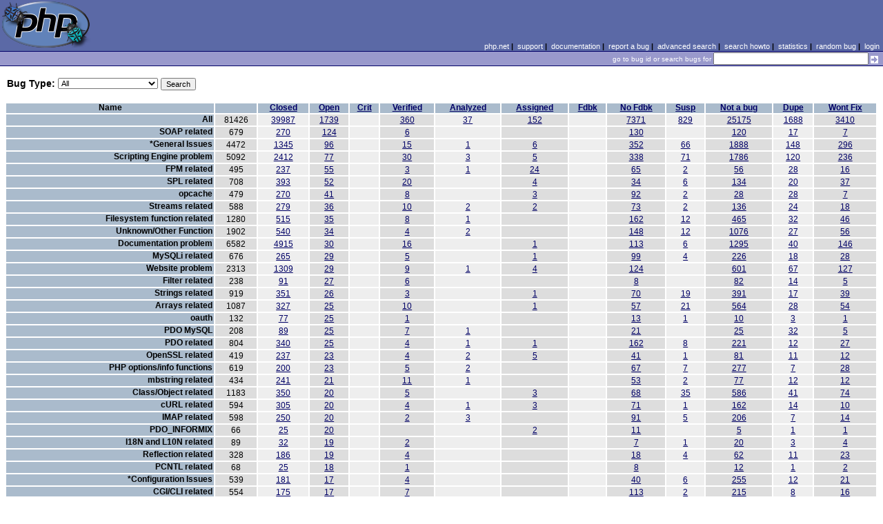

--- FILE ---
content_type: text/html; charset=UTF-8
request_url: https://bugs.php.net/stats.php
body_size: 21389
content:
<!DOCTYPE html>
<html lang="en">
<head>
    <meta charset="utf-8">
        <base href="https://bugs.php.net/">
    <title>PHP :: Bugs Stats</title>
    <link rel="shortcut icon" href="https://bugs.php.net/images/favicon.ico">
    <link rel="stylesheet" href="https://bugs.php.net/css/style.css">
</head>

<body>

<table id="top" class="head" cellspacing="0" cellpadding="0">
    <tr>
        <td class="head-logo">
            <a href="/"><img src="images/logo.png" alt="Bugs" vspace="2" hspace="2"></a>
        </td>

        <td class="head-menu">
            <a href="https://php.net/">php.net</a>&nbsp;|&nbsp;
            <a href="https://php.net/support.php">support</a>&nbsp;|&nbsp;
            <a href="https://php.net/docs.php">documentation</a>&nbsp;|&nbsp;
            <a href="report.php">report a bug</a>&nbsp;|&nbsp;
            <a href="search.php">advanced search</a>&nbsp;|&nbsp;
            <a href="search-howto.php">search howto</a>&nbsp;|&nbsp;
            <a href="stats.php">statistics</a>&nbsp;|&nbsp;
            <a href="random">random bug</a>&nbsp;|&nbsp;
            <a href="login.php">login</a>
        </td>
    </tr>

    <tr>
        <td class="head-search" colspan="2">
            <form method="get" action="search.php">
                <p class="head-search">
                    <input type="hidden" name="cmd" value="display">
                    <small>go to bug id or search bugs for</small>
                    <input class="small" type="text" name="search_for" value="" size="30">
                    <input type="image" src="images/small_submit_white.gif" alt="search" style="vertical-align: middle;">
                </p>
            </form>
        </td>
    </tr>
</table>

<table class="middle" cellspacing="0" cellpadding="0">
    <tr>
        <td class="content">

<form method="get" action="stats.php">
    <table>
        <tr>
            <td style="white-space: nowrap">
                <strong>Bug Type:</strong>
                <select class="small" id="bug_type" name="bug_type" onchange="this.form.submit(); return false;">
                    <option value="All" selected="selected">All</option>
<option value="Bug">Bug</option><option value="Feature/Change Request">Feature/Change Request</option><option value="Documentation Problem">Documentation Problem</option><option value="Security">Security</option>                </select>
                <input class="small" type="submit" name="submitStats" value="Search">
            </td>
        </tr>
    </table>
</form>

<table style="width: 100%; margin-top: 1em;" class="stats-table">

 <tr class='bug_header'>
  <th>Name</th>
  <th>&nbsp;</th>
  <th><a href="stats.php?sort_by=Closed&amp;rev=1" class="bug_stats">Closed</a></th>
  <th><a href="stats.php?sort_by=Open&amp;rev=0" class="bug_stats_choosen">Open</a></th>
  <th><a href="stats.php?sort_by=Critical&amp;rev=1" class="bug_stats">Crit</a></th>
  <th><a href="stats.php?sort_by=Verified&amp;rev=1" class="bug_stats">Verified</a></th>
  <th><a href="stats.php?sort_by=Analyzed&amp;rev=1" class="bug_stats">Analyzed</a></th>
  <th><a href="stats.php?sort_by=Assigned&amp;rev=1" class="bug_stats">Assigned</a></th>
  <th><a href="stats.php?sort_by=Feedback&amp;rev=1" class="bug_stats">Fdbk</a></th>
  <th><a href="stats.php?sort_by=No+Feedback&amp;rev=1" class="bug_stats">No&nbsp;Fdbk</a></th>
  <th><a href="stats.php?sort_by=Suspended&amp;rev=1" class="bug_stats">Susp</a></th>
  <th><a href="stats.php?sort_by=Not+a+bug&amp;rev=1" class="bug_stats">Not&nbsp;a&nbsp;bug</a></th>
  <th><a href="stats.php?sort_by=Duplicate&amp;rev=1" class="bug_stats">Dupe</a></th>
  <th><a href="stats.php?sort_by=Wont+fix&amp;rev=1" class="bug_stats">Wont&nbsp;Fix</a></th>
</tr>
    <tr>
        <td class="bug_head">All</td>
        <td class="bug_bg0">81426</td>        <td class="bug_bg1"><a href="search.php?cmd=display&amp;bug_type=All&amp;status=Closed&amp;by=Any&amp;limit=30">39987</a>
</td>
        <td class="bug_bg0"><a href="search.php?cmd=display&amp;bug_type=All&amp;status=Open&amp;by=Any&amp;limit=30">1739</a>
</td>
        <td class="bug_bg1"></td>
        <td class="bug_bg0"><a href="search.php?cmd=display&amp;bug_type=All&amp;status=Verified&amp;by=Any&amp;limit=30">360</a>
</td>
        <td class="bug_bg1"><a href="search.php?cmd=display&amp;bug_type=All&amp;status=Analyzed&amp;by=Any&amp;limit=30">37</a>
</td>
        <td class="bug_bg0"><a href="search.php?cmd=display&amp;bug_type=All&amp;status=Assigned&amp;by=Any&amp;limit=30">152</a>
</td>
        <td class="bug_bg1"></td>
        <td class="bug_bg0"><a href="search.php?cmd=display&amp;bug_type=All&amp;status=No Feedback&amp;by=Any&amp;limit=30">7371</a>
</td>
        <td class="bug_bg1"><a href="search.php?cmd=display&amp;bug_type=All&amp;status=Suspended&amp;by=Any&amp;limit=30">829</a>
</td>
        <td class="bug_bg0"><a href="search.php?cmd=display&amp;bug_type=All&amp;status=Not a bug&amp;by=Any&amp;limit=30">25175</a>
</td>
        <td class="bug_bg1"><a href="search.php?cmd=display&amp;bug_type=All&amp;status=Duplicate&amp;by=Any&amp;limit=30">1688</a>
</td>
        <td class="bug_bg0"><a href="search.php?cmd=display&amp;bug_type=All&amp;status=Wont fix&amp;by=Any&amp;limit=30">3410</a>
</td>
    </tr>
    <tr>
        <td class="bug_head">SOAP related</td>
        <td class="bug_bg0">679</td>        <td class="bug_bg1"><a href="search.php?cmd=display&amp;bug_type=All&amp;status=Closed&amp;package_name%5B%5D=SOAP+related&amp;by=Any&amp;limit=30">270</a>
</td>
        <td class="bug_bg0"><a href="search.php?cmd=display&amp;bug_type=All&amp;status=Open&amp;package_name%5B%5D=SOAP+related&amp;by=Any&amp;limit=30">124</a>
</td>
        <td class="bug_bg1">&nbsp;</td>
        <td class="bug_bg0"><a href="search.php?cmd=display&amp;bug_type=All&amp;status=Verified&amp;package_name%5B%5D=SOAP+related&amp;by=Any&amp;limit=30">6</a>
</td>
        <td class="bug_bg1">&nbsp;</td>
        <td class="bug_bg0">&nbsp;</td>
        <td class="bug_bg1">&nbsp;</td>
        <td class="bug_bg0"><a href="search.php?cmd=display&amp;bug_type=All&amp;status=No Feedback&amp;package_name%5B%5D=SOAP+related&amp;by=Any&amp;limit=30">130</a>
</td>
        <td class="bug_bg1">&nbsp;</td>
        <td class="bug_bg0"><a href="search.php?cmd=display&amp;bug_type=All&amp;status=Not a bug&amp;package_name%5B%5D=SOAP+related&amp;by=Any&amp;limit=30">120</a>
</td>
        <td class="bug_bg1"><a href="search.php?cmd=display&amp;bug_type=All&amp;status=Duplicate&amp;package_name%5B%5D=SOAP+related&amp;by=Any&amp;limit=30">17</a>
</td>
        <td class="bug_bg0"><a href="search.php?cmd=display&amp;bug_type=All&amp;status=Wont fix&amp;package_name%5B%5D=SOAP+related&amp;by=Any&amp;limit=30">7</a>
</td>
    </tr>
    <tr>
        <td class="bug_head">*General Issues</td>
        <td class="bug_bg0">4472</td>        <td class="bug_bg1"><a href="search.php?cmd=display&amp;bug_type=All&amp;status=Closed&amp;package_name%5B%5D=%2AGeneral+Issues&amp;by=Any&amp;limit=30">1345</a>
</td>
        <td class="bug_bg0"><a href="search.php?cmd=display&amp;bug_type=All&amp;status=Open&amp;package_name%5B%5D=%2AGeneral+Issues&amp;by=Any&amp;limit=30">96</a>
</td>
        <td class="bug_bg1">&nbsp;</td>
        <td class="bug_bg0"><a href="search.php?cmd=display&amp;bug_type=All&amp;status=Verified&amp;package_name%5B%5D=%2AGeneral+Issues&amp;by=Any&amp;limit=30">15</a>
</td>
        <td class="bug_bg1"><a href="search.php?cmd=display&amp;bug_type=All&amp;status=Analyzed&amp;package_name%5B%5D=%2AGeneral+Issues&amp;by=Any&amp;limit=30">1</a>
</td>
        <td class="bug_bg0"><a href="search.php?cmd=display&amp;bug_type=All&amp;status=Assigned&amp;package_name%5B%5D=%2AGeneral+Issues&amp;by=Any&amp;limit=30">6</a>
</td>
        <td class="bug_bg1">&nbsp;</td>
        <td class="bug_bg0"><a href="search.php?cmd=display&amp;bug_type=All&amp;status=No Feedback&amp;package_name%5B%5D=%2AGeneral+Issues&amp;by=Any&amp;limit=30">352</a>
</td>
        <td class="bug_bg1"><a href="search.php?cmd=display&amp;bug_type=All&amp;status=Suspended&amp;package_name%5B%5D=%2AGeneral+Issues&amp;by=Any&amp;limit=30">66</a>
</td>
        <td class="bug_bg0"><a href="search.php?cmd=display&amp;bug_type=All&amp;status=Not a bug&amp;package_name%5B%5D=%2AGeneral+Issues&amp;by=Any&amp;limit=30">1888</a>
</td>
        <td class="bug_bg1"><a href="search.php?cmd=display&amp;bug_type=All&amp;status=Duplicate&amp;package_name%5B%5D=%2AGeneral+Issues&amp;by=Any&amp;limit=30">148</a>
</td>
        <td class="bug_bg0"><a href="search.php?cmd=display&amp;bug_type=All&amp;status=Wont fix&amp;package_name%5B%5D=%2AGeneral+Issues&amp;by=Any&amp;limit=30">296</a>
</td>
    </tr>
    <tr>
        <td class="bug_head">Scripting Engine problem</td>
        <td class="bug_bg0">5092</td>        <td class="bug_bg1"><a href="search.php?cmd=display&amp;bug_type=All&amp;status=Closed&amp;package_name%5B%5D=Scripting+Engine+problem&amp;by=Any&amp;limit=30">2412</a>
</td>
        <td class="bug_bg0"><a href="search.php?cmd=display&amp;bug_type=All&amp;status=Open&amp;package_name%5B%5D=Scripting+Engine+problem&amp;by=Any&amp;limit=30">77</a>
</td>
        <td class="bug_bg1">&nbsp;</td>
        <td class="bug_bg0"><a href="search.php?cmd=display&amp;bug_type=All&amp;status=Verified&amp;package_name%5B%5D=Scripting+Engine+problem&amp;by=Any&amp;limit=30">30</a>
</td>
        <td class="bug_bg1"><a href="search.php?cmd=display&amp;bug_type=All&amp;status=Analyzed&amp;package_name%5B%5D=Scripting+Engine+problem&amp;by=Any&amp;limit=30">3</a>
</td>
        <td class="bug_bg0"><a href="search.php?cmd=display&amp;bug_type=All&amp;status=Assigned&amp;package_name%5B%5D=Scripting+Engine+problem&amp;by=Any&amp;limit=30">5</a>
</td>
        <td class="bug_bg1">&nbsp;</td>
        <td class="bug_bg0"><a href="search.php?cmd=display&amp;bug_type=All&amp;status=No Feedback&amp;package_name%5B%5D=Scripting+Engine+problem&amp;by=Any&amp;limit=30">338</a>
</td>
        <td class="bug_bg1"><a href="search.php?cmd=display&amp;bug_type=All&amp;status=Suspended&amp;package_name%5B%5D=Scripting+Engine+problem&amp;by=Any&amp;limit=30">71</a>
</td>
        <td class="bug_bg0"><a href="search.php?cmd=display&amp;bug_type=All&amp;status=Not a bug&amp;package_name%5B%5D=Scripting+Engine+problem&amp;by=Any&amp;limit=30">1786</a>
</td>
        <td class="bug_bg1"><a href="search.php?cmd=display&amp;bug_type=All&amp;status=Duplicate&amp;package_name%5B%5D=Scripting+Engine+problem&amp;by=Any&amp;limit=30">120</a>
</td>
        <td class="bug_bg0"><a href="search.php?cmd=display&amp;bug_type=All&amp;status=Wont fix&amp;package_name%5B%5D=Scripting+Engine+problem&amp;by=Any&amp;limit=30">236</a>
</td>
    </tr>
    <tr>
        <td class="bug_head">FPM related</td>
        <td class="bug_bg0">495</td>        <td class="bug_bg1"><a href="search.php?cmd=display&amp;bug_type=All&amp;status=Closed&amp;package_name%5B%5D=FPM+related&amp;by=Any&amp;limit=30">237</a>
</td>
        <td class="bug_bg0"><a href="search.php?cmd=display&amp;bug_type=All&amp;status=Open&amp;package_name%5B%5D=FPM+related&amp;by=Any&amp;limit=30">55</a>
</td>
        <td class="bug_bg1">&nbsp;</td>
        <td class="bug_bg0"><a href="search.php?cmd=display&amp;bug_type=All&amp;status=Verified&amp;package_name%5B%5D=FPM+related&amp;by=Any&amp;limit=30">3</a>
</td>
        <td class="bug_bg1"><a href="search.php?cmd=display&amp;bug_type=All&amp;status=Analyzed&amp;package_name%5B%5D=FPM+related&amp;by=Any&amp;limit=30">1</a>
</td>
        <td class="bug_bg0"><a href="search.php?cmd=display&amp;bug_type=All&amp;status=Assigned&amp;package_name%5B%5D=FPM+related&amp;by=Any&amp;limit=30">24</a>
</td>
        <td class="bug_bg1">&nbsp;</td>
        <td class="bug_bg0"><a href="search.php?cmd=display&amp;bug_type=All&amp;status=No Feedback&amp;package_name%5B%5D=FPM+related&amp;by=Any&amp;limit=30">65</a>
</td>
        <td class="bug_bg1"><a href="search.php?cmd=display&amp;bug_type=All&amp;status=Suspended&amp;package_name%5B%5D=FPM+related&amp;by=Any&amp;limit=30">2</a>
</td>
        <td class="bug_bg0"><a href="search.php?cmd=display&amp;bug_type=All&amp;status=Not a bug&amp;package_name%5B%5D=FPM+related&amp;by=Any&amp;limit=30">56</a>
</td>
        <td class="bug_bg1"><a href="search.php?cmd=display&amp;bug_type=All&amp;status=Duplicate&amp;package_name%5B%5D=FPM+related&amp;by=Any&amp;limit=30">28</a>
</td>
        <td class="bug_bg0"><a href="search.php?cmd=display&amp;bug_type=All&amp;status=Wont fix&amp;package_name%5B%5D=FPM+related&amp;by=Any&amp;limit=30">16</a>
</td>
    </tr>
    <tr>
        <td class="bug_head">SPL related</td>
        <td class="bug_bg0">708</td>        <td class="bug_bg1"><a href="search.php?cmd=display&amp;bug_type=All&amp;status=Closed&amp;package_name%5B%5D=SPL+related&amp;by=Any&amp;limit=30">393</a>
</td>
        <td class="bug_bg0"><a href="search.php?cmd=display&amp;bug_type=All&amp;status=Open&amp;package_name%5B%5D=SPL+related&amp;by=Any&amp;limit=30">52</a>
</td>
        <td class="bug_bg1">&nbsp;</td>
        <td class="bug_bg0"><a href="search.php?cmd=display&amp;bug_type=All&amp;status=Verified&amp;package_name%5B%5D=SPL+related&amp;by=Any&amp;limit=30">20</a>
</td>
        <td class="bug_bg1">&nbsp;</td>
        <td class="bug_bg0"><a href="search.php?cmd=display&amp;bug_type=All&amp;status=Assigned&amp;package_name%5B%5D=SPL+related&amp;by=Any&amp;limit=30">4</a>
</td>
        <td class="bug_bg1">&nbsp;</td>
        <td class="bug_bg0"><a href="search.php?cmd=display&amp;bug_type=All&amp;status=No Feedback&amp;package_name%5B%5D=SPL+related&amp;by=Any&amp;limit=30">34</a>
</td>
        <td class="bug_bg1"><a href="search.php?cmd=display&amp;bug_type=All&amp;status=Suspended&amp;package_name%5B%5D=SPL+related&amp;by=Any&amp;limit=30">6</a>
</td>
        <td class="bug_bg0"><a href="search.php?cmd=display&amp;bug_type=All&amp;status=Not a bug&amp;package_name%5B%5D=SPL+related&amp;by=Any&amp;limit=30">134</a>
</td>
        <td class="bug_bg1"><a href="search.php?cmd=display&amp;bug_type=All&amp;status=Duplicate&amp;package_name%5B%5D=SPL+related&amp;by=Any&amp;limit=30">20</a>
</td>
        <td class="bug_bg0"><a href="search.php?cmd=display&amp;bug_type=All&amp;status=Wont fix&amp;package_name%5B%5D=SPL+related&amp;by=Any&amp;limit=30">37</a>
</td>
    </tr>
    <tr>
        <td class="bug_head">opcache</td>
        <td class="bug_bg0">479</td>        <td class="bug_bg1"><a href="search.php?cmd=display&amp;bug_type=All&amp;status=Closed&amp;package_name%5B%5D=opcache&amp;by=Any&amp;limit=30">270</a>
</td>
        <td class="bug_bg0"><a href="search.php?cmd=display&amp;bug_type=All&amp;status=Open&amp;package_name%5B%5D=opcache&amp;by=Any&amp;limit=30">41</a>
</td>
        <td class="bug_bg1">&nbsp;</td>
        <td class="bug_bg0"><a href="search.php?cmd=display&amp;bug_type=All&amp;status=Verified&amp;package_name%5B%5D=opcache&amp;by=Any&amp;limit=30">8</a>
</td>
        <td class="bug_bg1">&nbsp;</td>
        <td class="bug_bg0"><a href="search.php?cmd=display&amp;bug_type=All&amp;status=Assigned&amp;package_name%5B%5D=opcache&amp;by=Any&amp;limit=30">3</a>
</td>
        <td class="bug_bg1">&nbsp;</td>
        <td class="bug_bg0"><a href="search.php?cmd=display&amp;bug_type=All&amp;status=No Feedback&amp;package_name%5B%5D=opcache&amp;by=Any&amp;limit=30">92</a>
</td>
        <td class="bug_bg1"><a href="search.php?cmd=display&amp;bug_type=All&amp;status=Suspended&amp;package_name%5B%5D=opcache&amp;by=Any&amp;limit=30">2</a>
</td>
        <td class="bug_bg0"><a href="search.php?cmd=display&amp;bug_type=All&amp;status=Not a bug&amp;package_name%5B%5D=opcache&amp;by=Any&amp;limit=30">28</a>
</td>
        <td class="bug_bg1"><a href="search.php?cmd=display&amp;bug_type=All&amp;status=Duplicate&amp;package_name%5B%5D=opcache&amp;by=Any&amp;limit=30">28</a>
</td>
        <td class="bug_bg0"><a href="search.php?cmd=display&amp;bug_type=All&amp;status=Wont fix&amp;package_name%5B%5D=opcache&amp;by=Any&amp;limit=30">7</a>
</td>
    </tr>
    <tr>
        <td class="bug_head">Streams related</td>
        <td class="bug_bg0">588</td>        <td class="bug_bg1"><a href="search.php?cmd=display&amp;bug_type=All&amp;status=Closed&amp;package_name%5B%5D=Streams+related&amp;by=Any&amp;limit=30">279</a>
</td>
        <td class="bug_bg0"><a href="search.php?cmd=display&amp;bug_type=All&amp;status=Open&amp;package_name%5B%5D=Streams+related&amp;by=Any&amp;limit=30">36</a>
</td>
        <td class="bug_bg1">&nbsp;</td>
        <td class="bug_bg0"><a href="search.php?cmd=display&amp;bug_type=All&amp;status=Verified&amp;package_name%5B%5D=Streams+related&amp;by=Any&amp;limit=30">10</a>
</td>
        <td class="bug_bg1"><a href="search.php?cmd=display&amp;bug_type=All&amp;status=Analyzed&amp;package_name%5B%5D=Streams+related&amp;by=Any&amp;limit=30">2</a>
</td>
        <td class="bug_bg0"><a href="search.php?cmd=display&amp;bug_type=All&amp;status=Assigned&amp;package_name%5B%5D=Streams+related&amp;by=Any&amp;limit=30">2</a>
</td>
        <td class="bug_bg1">&nbsp;</td>
        <td class="bug_bg0"><a href="search.php?cmd=display&amp;bug_type=All&amp;status=No Feedback&amp;package_name%5B%5D=Streams+related&amp;by=Any&amp;limit=30">73</a>
</td>
        <td class="bug_bg1"><a href="search.php?cmd=display&amp;bug_type=All&amp;status=Suspended&amp;package_name%5B%5D=Streams+related&amp;by=Any&amp;limit=30">2</a>
</td>
        <td class="bug_bg0"><a href="search.php?cmd=display&amp;bug_type=All&amp;status=Not a bug&amp;package_name%5B%5D=Streams+related&amp;by=Any&amp;limit=30">136</a>
</td>
        <td class="bug_bg1"><a href="search.php?cmd=display&amp;bug_type=All&amp;status=Duplicate&amp;package_name%5B%5D=Streams+related&amp;by=Any&amp;limit=30">24</a>
</td>
        <td class="bug_bg0"><a href="search.php?cmd=display&amp;bug_type=All&amp;status=Wont fix&amp;package_name%5B%5D=Streams+related&amp;by=Any&amp;limit=30">18</a>
</td>
    </tr>
    <tr>
        <td class="bug_head">Filesystem function related</td>
        <td class="bug_bg0">1280</td>        <td class="bug_bg1"><a href="search.php?cmd=display&amp;bug_type=All&amp;status=Closed&amp;package_name%5B%5D=Filesystem+function+related&amp;by=Any&amp;limit=30">515</a>
</td>
        <td class="bug_bg0"><a href="search.php?cmd=display&amp;bug_type=All&amp;status=Open&amp;package_name%5B%5D=Filesystem+function+related&amp;by=Any&amp;limit=30">35</a>
</td>
        <td class="bug_bg1">&nbsp;</td>
        <td class="bug_bg0"><a href="search.php?cmd=display&amp;bug_type=All&amp;status=Verified&amp;package_name%5B%5D=Filesystem+function+related&amp;by=Any&amp;limit=30">8</a>
</td>
        <td class="bug_bg1"><a href="search.php?cmd=display&amp;bug_type=All&amp;status=Analyzed&amp;package_name%5B%5D=Filesystem+function+related&amp;by=Any&amp;limit=30">1</a>
</td>
        <td class="bug_bg0">&nbsp;</td>
        <td class="bug_bg1">&nbsp;</td>
        <td class="bug_bg0"><a href="search.php?cmd=display&amp;bug_type=All&amp;status=No Feedback&amp;package_name%5B%5D=Filesystem+function+related&amp;by=Any&amp;limit=30">162</a>
</td>
        <td class="bug_bg1"><a href="search.php?cmd=display&amp;bug_type=All&amp;status=Suspended&amp;package_name%5B%5D=Filesystem+function+related&amp;by=Any&amp;limit=30">12</a>
</td>
        <td class="bug_bg0"><a href="search.php?cmd=display&amp;bug_type=All&amp;status=Not a bug&amp;package_name%5B%5D=Filesystem+function+related&amp;by=Any&amp;limit=30">465</a>
</td>
        <td class="bug_bg1"><a href="search.php?cmd=display&amp;bug_type=All&amp;status=Duplicate&amp;package_name%5B%5D=Filesystem+function+related&amp;by=Any&amp;limit=30">32</a>
</td>
        <td class="bug_bg0"><a href="search.php?cmd=display&amp;bug_type=All&amp;status=Wont fix&amp;package_name%5B%5D=Filesystem+function+related&amp;by=Any&amp;limit=30">46</a>
</td>
    </tr>
    <tr>
        <td class="bug_head">Unknown/Other Function</td>
        <td class="bug_bg0">1902</td>        <td class="bug_bg1"><a href="search.php?cmd=display&amp;bug_type=All&amp;status=Closed&amp;package_name%5B%5D=Unknown%2FOther+Function&amp;by=Any&amp;limit=30">540</a>
</td>
        <td class="bug_bg0"><a href="search.php?cmd=display&amp;bug_type=All&amp;status=Open&amp;package_name%5B%5D=Unknown%2FOther+Function&amp;by=Any&amp;limit=30">34</a>
</td>
        <td class="bug_bg1">&nbsp;</td>
        <td class="bug_bg0"><a href="search.php?cmd=display&amp;bug_type=All&amp;status=Verified&amp;package_name%5B%5D=Unknown%2FOther+Function&amp;by=Any&amp;limit=30">4</a>
</td>
        <td class="bug_bg1"><a href="search.php?cmd=display&amp;bug_type=All&amp;status=Analyzed&amp;package_name%5B%5D=Unknown%2FOther+Function&amp;by=Any&amp;limit=30">2</a>
</td>
        <td class="bug_bg0">&nbsp;</td>
        <td class="bug_bg1">&nbsp;</td>
        <td class="bug_bg0"><a href="search.php?cmd=display&amp;bug_type=All&amp;status=No Feedback&amp;package_name%5B%5D=Unknown%2FOther+Function&amp;by=Any&amp;limit=30">148</a>
</td>
        <td class="bug_bg1"><a href="search.php?cmd=display&amp;bug_type=All&amp;status=Suspended&amp;package_name%5B%5D=Unknown%2FOther+Function&amp;by=Any&amp;limit=30">12</a>
</td>
        <td class="bug_bg0"><a href="search.php?cmd=display&amp;bug_type=All&amp;status=Not a bug&amp;package_name%5B%5D=Unknown%2FOther+Function&amp;by=Any&amp;limit=30">1076</a>
</td>
        <td class="bug_bg1"><a href="search.php?cmd=display&amp;bug_type=All&amp;status=Duplicate&amp;package_name%5B%5D=Unknown%2FOther+Function&amp;by=Any&amp;limit=30">27</a>
</td>
        <td class="bug_bg0"><a href="search.php?cmd=display&amp;bug_type=All&amp;status=Wont fix&amp;package_name%5B%5D=Unknown%2FOther+Function&amp;by=Any&amp;limit=30">56</a>
</td>
    </tr>
    <tr>
        <td class="bug_head">Documentation problem</td>
        <td class="bug_bg0">6582</td>        <td class="bug_bg1"><a href="search.php?cmd=display&amp;bug_type=All&amp;status=Closed&amp;package_name%5B%5D=Documentation+problem&amp;by=Any&amp;limit=30">4915</a>
</td>
        <td class="bug_bg0"><a href="search.php?cmd=display&amp;bug_type=All&amp;status=Open&amp;package_name%5B%5D=Documentation+problem&amp;by=Any&amp;limit=30">30</a>
</td>
        <td class="bug_bg1">&nbsp;</td>
        <td class="bug_bg0"><a href="search.php?cmd=display&amp;bug_type=All&amp;status=Verified&amp;package_name%5B%5D=Documentation+problem&amp;by=Any&amp;limit=30">16</a>
</td>
        <td class="bug_bg1">&nbsp;</td>
        <td class="bug_bg0"><a href="search.php?cmd=display&amp;bug_type=All&amp;status=Assigned&amp;package_name%5B%5D=Documentation+problem&amp;by=Any&amp;limit=30">1</a>
</td>
        <td class="bug_bg1">&nbsp;</td>
        <td class="bug_bg0"><a href="search.php?cmd=display&amp;bug_type=All&amp;status=No Feedback&amp;package_name%5B%5D=Documentation+problem&amp;by=Any&amp;limit=30">113</a>
</td>
        <td class="bug_bg1"><a href="search.php?cmd=display&amp;bug_type=All&amp;status=Suspended&amp;package_name%5B%5D=Documentation+problem&amp;by=Any&amp;limit=30">6</a>
</td>
        <td class="bug_bg0"><a href="search.php?cmd=display&amp;bug_type=All&amp;status=Not a bug&amp;package_name%5B%5D=Documentation+problem&amp;by=Any&amp;limit=30">1295</a>
</td>
        <td class="bug_bg1"><a href="search.php?cmd=display&amp;bug_type=All&amp;status=Duplicate&amp;package_name%5B%5D=Documentation+problem&amp;by=Any&amp;limit=30">40</a>
</td>
        <td class="bug_bg0"><a href="search.php?cmd=display&amp;bug_type=All&amp;status=Wont fix&amp;package_name%5B%5D=Documentation+problem&amp;by=Any&amp;limit=30">146</a>
</td>
    </tr>
    <tr>
        <td class="bug_head">MySQLi related</td>
        <td class="bug_bg0">676</td>        <td class="bug_bg1"><a href="search.php?cmd=display&amp;bug_type=All&amp;status=Closed&amp;package_name%5B%5D=MySQLi+related&amp;by=Any&amp;limit=30">265</a>
</td>
        <td class="bug_bg0"><a href="search.php?cmd=display&amp;bug_type=All&amp;status=Open&amp;package_name%5B%5D=MySQLi+related&amp;by=Any&amp;limit=30">29</a>
</td>
        <td class="bug_bg1">&nbsp;</td>
        <td class="bug_bg0"><a href="search.php?cmd=display&amp;bug_type=All&amp;status=Verified&amp;package_name%5B%5D=MySQLi+related&amp;by=Any&amp;limit=30">5</a>
</td>
        <td class="bug_bg1">&nbsp;</td>
        <td class="bug_bg0"><a href="search.php?cmd=display&amp;bug_type=All&amp;status=Assigned&amp;package_name%5B%5D=MySQLi+related&amp;by=Any&amp;limit=30">1</a>
</td>
        <td class="bug_bg1">&nbsp;</td>
        <td class="bug_bg0"><a href="search.php?cmd=display&amp;bug_type=All&amp;status=No Feedback&amp;package_name%5B%5D=MySQLi+related&amp;by=Any&amp;limit=30">99</a>
</td>
        <td class="bug_bg1"><a href="search.php?cmd=display&amp;bug_type=All&amp;status=Suspended&amp;package_name%5B%5D=MySQLi+related&amp;by=Any&amp;limit=30">4</a>
</td>
        <td class="bug_bg0"><a href="search.php?cmd=display&amp;bug_type=All&amp;status=Not a bug&amp;package_name%5B%5D=MySQLi+related&amp;by=Any&amp;limit=30">226</a>
</td>
        <td class="bug_bg1"><a href="search.php?cmd=display&amp;bug_type=All&amp;status=Duplicate&amp;package_name%5B%5D=MySQLi+related&amp;by=Any&amp;limit=30">18</a>
</td>
        <td class="bug_bg0"><a href="search.php?cmd=display&amp;bug_type=All&amp;status=Wont fix&amp;package_name%5B%5D=MySQLi+related&amp;by=Any&amp;limit=30">28</a>
</td>
    </tr>
    <tr>
        <td class="bug_head">Website problem</td>
        <td class="bug_bg0">2313</td>        <td class="bug_bg1"><a href="search.php?cmd=display&amp;bug_type=All&amp;status=Closed&amp;package_name%5B%5D=Website+problem&amp;by=Any&amp;limit=30">1309</a>
</td>
        <td class="bug_bg0"><a href="search.php?cmd=display&amp;bug_type=All&amp;status=Open&amp;package_name%5B%5D=Website+problem&amp;by=Any&amp;limit=30">29</a>
</td>
        <td class="bug_bg1">&nbsp;</td>
        <td class="bug_bg0"><a href="search.php?cmd=display&amp;bug_type=All&amp;status=Verified&amp;package_name%5B%5D=Website+problem&amp;by=Any&amp;limit=30">9</a>
</td>
        <td class="bug_bg1"><a href="search.php?cmd=display&amp;bug_type=All&amp;status=Analyzed&amp;package_name%5B%5D=Website+problem&amp;by=Any&amp;limit=30">1</a>
</td>
        <td class="bug_bg0"><a href="search.php?cmd=display&amp;bug_type=All&amp;status=Assigned&amp;package_name%5B%5D=Website+problem&amp;by=Any&amp;limit=30">4</a>
</td>
        <td class="bug_bg1">&nbsp;</td>
        <td class="bug_bg0"><a href="search.php?cmd=display&amp;bug_type=All&amp;status=No Feedback&amp;package_name%5B%5D=Website+problem&amp;by=Any&amp;limit=30">124</a>
</td>
        <td class="bug_bg1">&nbsp;</td>
        <td class="bug_bg0"><a href="search.php?cmd=display&amp;bug_type=All&amp;status=Not a bug&amp;package_name%5B%5D=Website+problem&amp;by=Any&amp;limit=30">601</a>
</td>
        <td class="bug_bg1"><a href="search.php?cmd=display&amp;bug_type=All&amp;status=Duplicate&amp;package_name%5B%5D=Website+problem&amp;by=Any&amp;limit=30">67</a>
</td>
        <td class="bug_bg0"><a href="search.php?cmd=display&amp;bug_type=All&amp;status=Wont fix&amp;package_name%5B%5D=Website+problem&amp;by=Any&amp;limit=30">127</a>
</td>
    </tr>
    <tr>
        <td class="bug_head">Filter related</td>
        <td class="bug_bg0">238</td>        <td class="bug_bg1"><a href="search.php?cmd=display&amp;bug_type=All&amp;status=Closed&amp;package_name%5B%5D=Filter+related&amp;by=Any&amp;limit=30">91</a>
</td>
        <td class="bug_bg0"><a href="search.php?cmd=display&amp;bug_type=All&amp;status=Open&amp;package_name%5B%5D=Filter+related&amp;by=Any&amp;limit=30">27</a>
</td>
        <td class="bug_bg1">&nbsp;</td>
        <td class="bug_bg0"><a href="search.php?cmd=display&amp;bug_type=All&amp;status=Verified&amp;package_name%5B%5D=Filter+related&amp;by=Any&amp;limit=30">6</a>
</td>
        <td class="bug_bg1">&nbsp;</td>
        <td class="bug_bg0">&nbsp;</td>
        <td class="bug_bg1">&nbsp;</td>
        <td class="bug_bg0"><a href="search.php?cmd=display&amp;bug_type=All&amp;status=No Feedback&amp;package_name%5B%5D=Filter+related&amp;by=Any&amp;limit=30">8</a>
</td>
        <td class="bug_bg1">&nbsp;</td>
        <td class="bug_bg0"><a href="search.php?cmd=display&amp;bug_type=All&amp;status=Not a bug&amp;package_name%5B%5D=Filter+related&amp;by=Any&amp;limit=30">82</a>
</td>
        <td class="bug_bg1"><a href="search.php?cmd=display&amp;bug_type=All&amp;status=Duplicate&amp;package_name%5B%5D=Filter+related&amp;by=Any&amp;limit=30">14</a>
</td>
        <td class="bug_bg0"><a href="search.php?cmd=display&amp;bug_type=All&amp;status=Wont fix&amp;package_name%5B%5D=Filter+related&amp;by=Any&amp;limit=30">5</a>
</td>
    </tr>
    <tr>
        <td class="bug_head">Strings related</td>
        <td class="bug_bg0">919</td>        <td class="bug_bg1"><a href="search.php?cmd=display&amp;bug_type=All&amp;status=Closed&amp;package_name%5B%5D=Strings+related&amp;by=Any&amp;limit=30">351</a>
</td>
        <td class="bug_bg0"><a href="search.php?cmd=display&amp;bug_type=All&amp;status=Open&amp;package_name%5B%5D=Strings+related&amp;by=Any&amp;limit=30">26</a>
</td>
        <td class="bug_bg1">&nbsp;</td>
        <td class="bug_bg0"><a href="search.php?cmd=display&amp;bug_type=All&amp;status=Verified&amp;package_name%5B%5D=Strings+related&amp;by=Any&amp;limit=30">3</a>
</td>
        <td class="bug_bg1">&nbsp;</td>
        <td class="bug_bg0"><a href="search.php?cmd=display&amp;bug_type=All&amp;status=Assigned&amp;package_name%5B%5D=Strings+related&amp;by=Any&amp;limit=30">1</a>
</td>
        <td class="bug_bg1">&nbsp;</td>
        <td class="bug_bg0"><a href="search.php?cmd=display&amp;bug_type=All&amp;status=No Feedback&amp;package_name%5B%5D=Strings+related&amp;by=Any&amp;limit=30">70</a>
</td>
        <td class="bug_bg1"><a href="search.php?cmd=display&amp;bug_type=All&amp;status=Suspended&amp;package_name%5B%5D=Strings+related&amp;by=Any&amp;limit=30">19</a>
</td>
        <td class="bug_bg0"><a href="search.php?cmd=display&amp;bug_type=All&amp;status=Not a bug&amp;package_name%5B%5D=Strings+related&amp;by=Any&amp;limit=30">391</a>
</td>
        <td class="bug_bg1"><a href="search.php?cmd=display&amp;bug_type=All&amp;status=Duplicate&amp;package_name%5B%5D=Strings+related&amp;by=Any&amp;limit=30">17</a>
</td>
        <td class="bug_bg0"><a href="search.php?cmd=display&amp;bug_type=All&amp;status=Wont fix&amp;package_name%5B%5D=Strings+related&amp;by=Any&amp;limit=30">39</a>
</td>
    </tr>
    <tr>
        <td class="bug_head">Arrays related</td>
        <td class="bug_bg0">1087</td>        <td class="bug_bg1"><a href="search.php?cmd=display&amp;bug_type=All&amp;status=Closed&amp;package_name%5B%5D=Arrays+related&amp;by=Any&amp;limit=30">327</a>
</td>
        <td class="bug_bg0"><a href="search.php?cmd=display&amp;bug_type=All&amp;status=Open&amp;package_name%5B%5D=Arrays+related&amp;by=Any&amp;limit=30">25</a>
</td>
        <td class="bug_bg1">&nbsp;</td>
        <td class="bug_bg0"><a href="search.php?cmd=display&amp;bug_type=All&amp;status=Verified&amp;package_name%5B%5D=Arrays+related&amp;by=Any&amp;limit=30">10</a>
</td>
        <td class="bug_bg1">&nbsp;</td>
        <td class="bug_bg0"><a href="search.php?cmd=display&amp;bug_type=All&amp;status=Assigned&amp;package_name%5B%5D=Arrays+related&amp;by=Any&amp;limit=30">1</a>
</td>
        <td class="bug_bg1">&nbsp;</td>
        <td class="bug_bg0"><a href="search.php?cmd=display&amp;bug_type=All&amp;status=No Feedback&amp;package_name%5B%5D=Arrays+related&amp;by=Any&amp;limit=30">57</a>
</td>
        <td class="bug_bg1"><a href="search.php?cmd=display&amp;bug_type=All&amp;status=Suspended&amp;package_name%5B%5D=Arrays+related&amp;by=Any&amp;limit=30">21</a>
</td>
        <td class="bug_bg0"><a href="search.php?cmd=display&amp;bug_type=All&amp;status=Not a bug&amp;package_name%5B%5D=Arrays+related&amp;by=Any&amp;limit=30">564</a>
</td>
        <td class="bug_bg1"><a href="search.php?cmd=display&amp;bug_type=All&amp;status=Duplicate&amp;package_name%5B%5D=Arrays+related&amp;by=Any&amp;limit=30">28</a>
</td>
        <td class="bug_bg0"><a href="search.php?cmd=display&amp;bug_type=All&amp;status=Wont fix&amp;package_name%5B%5D=Arrays+related&amp;by=Any&amp;limit=30">54</a>
</td>
    </tr>
    <tr>
        <td class="bug_head">oauth</td>
        <td class="bug_bg0">132</td>        <td class="bug_bg1"><a href="search.php?cmd=display&amp;bug_type=All&amp;status=Closed&amp;package_name%5B%5D=oauth&amp;by=Any&amp;limit=30">77</a>
</td>
        <td class="bug_bg0"><a href="search.php?cmd=display&amp;bug_type=All&amp;status=Open&amp;package_name%5B%5D=oauth&amp;by=Any&amp;limit=30">25</a>
</td>
        <td class="bug_bg1">&nbsp;</td>
        <td class="bug_bg0"><a href="search.php?cmd=display&amp;bug_type=All&amp;status=Verified&amp;package_name%5B%5D=oauth&amp;by=Any&amp;limit=30">1</a>
</td>
        <td class="bug_bg1">&nbsp;</td>
        <td class="bug_bg0">&nbsp;</td>
        <td class="bug_bg1">&nbsp;</td>
        <td class="bug_bg0"><a href="search.php?cmd=display&amp;bug_type=All&amp;status=No Feedback&amp;package_name%5B%5D=oauth&amp;by=Any&amp;limit=30">13</a>
</td>
        <td class="bug_bg1"><a href="search.php?cmd=display&amp;bug_type=All&amp;status=Suspended&amp;package_name%5B%5D=oauth&amp;by=Any&amp;limit=30">1</a>
</td>
        <td class="bug_bg0"><a href="search.php?cmd=display&amp;bug_type=All&amp;status=Not a bug&amp;package_name%5B%5D=oauth&amp;by=Any&amp;limit=30">10</a>
</td>
        <td class="bug_bg1"><a href="search.php?cmd=display&amp;bug_type=All&amp;status=Duplicate&amp;package_name%5B%5D=oauth&amp;by=Any&amp;limit=30">3</a>
</td>
        <td class="bug_bg0"><a href="search.php?cmd=display&amp;bug_type=All&amp;status=Wont fix&amp;package_name%5B%5D=oauth&amp;by=Any&amp;limit=30">1</a>
</td>
    </tr>
    <tr>
        <td class="bug_head">PDO MySQL</td>
        <td class="bug_bg0">208</td>        <td class="bug_bg1"><a href="search.php?cmd=display&amp;bug_type=All&amp;status=Closed&amp;package_name%5B%5D=PDO+MySQL&amp;by=Any&amp;limit=30">89</a>
</td>
        <td class="bug_bg0"><a href="search.php?cmd=display&amp;bug_type=All&amp;status=Open&amp;package_name%5B%5D=PDO+MySQL&amp;by=Any&amp;limit=30">25</a>
</td>
        <td class="bug_bg1">&nbsp;</td>
        <td class="bug_bg0"><a href="search.php?cmd=display&amp;bug_type=All&amp;status=Verified&amp;package_name%5B%5D=PDO+MySQL&amp;by=Any&amp;limit=30">7</a>
</td>
        <td class="bug_bg1"><a href="search.php?cmd=display&amp;bug_type=All&amp;status=Analyzed&amp;package_name%5B%5D=PDO+MySQL&amp;by=Any&amp;limit=30">1</a>
</td>
        <td class="bug_bg0">&nbsp;</td>
        <td class="bug_bg1">&nbsp;</td>
        <td class="bug_bg0"><a href="search.php?cmd=display&amp;bug_type=All&amp;status=No Feedback&amp;package_name%5B%5D=PDO+MySQL&amp;by=Any&amp;limit=30">21</a>
</td>
        <td class="bug_bg1">&nbsp;</td>
        <td class="bug_bg0"><a href="search.php?cmd=display&amp;bug_type=All&amp;status=Not a bug&amp;package_name%5B%5D=PDO+MySQL&amp;by=Any&amp;limit=30">25</a>
</td>
        <td class="bug_bg1"><a href="search.php?cmd=display&amp;bug_type=All&amp;status=Duplicate&amp;package_name%5B%5D=PDO+MySQL&amp;by=Any&amp;limit=30">32</a>
</td>
        <td class="bug_bg0"><a href="search.php?cmd=display&amp;bug_type=All&amp;status=Wont fix&amp;package_name%5B%5D=PDO+MySQL&amp;by=Any&amp;limit=30">5</a>
</td>
    </tr>
    <tr>
        <td class="bug_head">PDO related</td>
        <td class="bug_bg0">804</td>        <td class="bug_bg1"><a href="search.php?cmd=display&amp;bug_type=All&amp;status=Closed&amp;package_name%5B%5D=PDO+related&amp;by=Any&amp;limit=30">340</a>
</td>
        <td class="bug_bg0"><a href="search.php?cmd=display&amp;bug_type=All&amp;status=Open&amp;package_name%5B%5D=PDO+related&amp;by=Any&amp;limit=30">25</a>
</td>
        <td class="bug_bg1">&nbsp;</td>
        <td class="bug_bg0"><a href="search.php?cmd=display&amp;bug_type=All&amp;status=Verified&amp;package_name%5B%5D=PDO+related&amp;by=Any&amp;limit=30">4</a>
</td>
        <td class="bug_bg1"><a href="search.php?cmd=display&amp;bug_type=All&amp;status=Analyzed&amp;package_name%5B%5D=PDO+related&amp;by=Any&amp;limit=30">1</a>
</td>
        <td class="bug_bg0"><a href="search.php?cmd=display&amp;bug_type=All&amp;status=Assigned&amp;package_name%5B%5D=PDO+related&amp;by=Any&amp;limit=30">1</a>
</td>
        <td class="bug_bg1">&nbsp;</td>
        <td class="bug_bg0"><a href="search.php?cmd=display&amp;bug_type=All&amp;status=No Feedback&amp;package_name%5B%5D=PDO+related&amp;by=Any&amp;limit=30">162</a>
</td>
        <td class="bug_bg1"><a href="search.php?cmd=display&amp;bug_type=All&amp;status=Suspended&amp;package_name%5B%5D=PDO+related&amp;by=Any&amp;limit=30">8</a>
</td>
        <td class="bug_bg0"><a href="search.php?cmd=display&amp;bug_type=All&amp;status=Not a bug&amp;package_name%5B%5D=PDO+related&amp;by=Any&amp;limit=30">221</a>
</td>
        <td class="bug_bg1"><a href="search.php?cmd=display&amp;bug_type=All&amp;status=Duplicate&amp;package_name%5B%5D=PDO+related&amp;by=Any&amp;limit=30">12</a>
</td>
        <td class="bug_bg0"><a href="search.php?cmd=display&amp;bug_type=All&amp;status=Wont fix&amp;package_name%5B%5D=PDO+related&amp;by=Any&amp;limit=30">27</a>
</td>
    </tr>
    <tr>
        <td class="bug_head">OpenSSL related</td>
        <td class="bug_bg0">419</td>        <td class="bug_bg1"><a href="search.php?cmd=display&amp;bug_type=All&amp;status=Closed&amp;package_name%5B%5D=OpenSSL+related&amp;by=Any&amp;limit=30">237</a>
</td>
        <td class="bug_bg0"><a href="search.php?cmd=display&amp;bug_type=All&amp;status=Open&amp;package_name%5B%5D=OpenSSL+related&amp;by=Any&amp;limit=30">23</a>
</td>
        <td class="bug_bg1">&nbsp;</td>
        <td class="bug_bg0"><a href="search.php?cmd=display&amp;bug_type=All&amp;status=Verified&amp;package_name%5B%5D=OpenSSL+related&amp;by=Any&amp;limit=30">4</a>
</td>
        <td class="bug_bg1"><a href="search.php?cmd=display&amp;bug_type=All&amp;status=Analyzed&amp;package_name%5B%5D=OpenSSL+related&amp;by=Any&amp;limit=30">2</a>
</td>
        <td class="bug_bg0"><a href="search.php?cmd=display&amp;bug_type=All&amp;status=Assigned&amp;package_name%5B%5D=OpenSSL+related&amp;by=Any&amp;limit=30">5</a>
</td>
        <td class="bug_bg1">&nbsp;</td>
        <td class="bug_bg0"><a href="search.php?cmd=display&amp;bug_type=All&amp;status=No Feedback&amp;package_name%5B%5D=OpenSSL+related&amp;by=Any&amp;limit=30">41</a>
</td>
        <td class="bug_bg1"><a href="search.php?cmd=display&amp;bug_type=All&amp;status=Suspended&amp;package_name%5B%5D=OpenSSL+related&amp;by=Any&amp;limit=30">1</a>
</td>
        <td class="bug_bg0"><a href="search.php?cmd=display&amp;bug_type=All&amp;status=Not a bug&amp;package_name%5B%5D=OpenSSL+related&amp;by=Any&amp;limit=30">81</a>
</td>
        <td class="bug_bg1"><a href="search.php?cmd=display&amp;bug_type=All&amp;status=Duplicate&amp;package_name%5B%5D=OpenSSL+related&amp;by=Any&amp;limit=30">11</a>
</td>
        <td class="bug_bg0"><a href="search.php?cmd=display&amp;bug_type=All&amp;status=Wont fix&amp;package_name%5B%5D=OpenSSL+related&amp;by=Any&amp;limit=30">12</a>
</td>
    </tr>
    <tr>
        <td class="bug_head">PHP options/info functions</td>
        <td class="bug_bg0">619</td>        <td class="bug_bg1"><a href="search.php?cmd=display&amp;bug_type=All&amp;status=Closed&amp;package_name%5B%5D=PHP+options%2Finfo+functions&amp;by=Any&amp;limit=30">200</a>
</td>
        <td class="bug_bg0"><a href="search.php?cmd=display&amp;bug_type=All&amp;status=Open&amp;package_name%5B%5D=PHP+options%2Finfo+functions&amp;by=Any&amp;limit=30">23</a>
</td>
        <td class="bug_bg1">&nbsp;</td>
        <td class="bug_bg0"><a href="search.php?cmd=display&amp;bug_type=All&amp;status=Verified&amp;package_name%5B%5D=PHP+options%2Finfo+functions&amp;by=Any&amp;limit=30">5</a>
</td>
        <td class="bug_bg1"><a href="search.php?cmd=display&amp;bug_type=All&amp;status=Analyzed&amp;package_name%5B%5D=PHP+options%2Finfo+functions&amp;by=Any&amp;limit=30">2</a>
</td>
        <td class="bug_bg0">&nbsp;</td>
        <td class="bug_bg1">&nbsp;</td>
        <td class="bug_bg0"><a href="search.php?cmd=display&amp;bug_type=All&amp;status=No Feedback&amp;package_name%5B%5D=PHP+options%2Finfo+functions&amp;by=Any&amp;limit=30">67</a>
</td>
        <td class="bug_bg1"><a href="search.php?cmd=display&amp;bug_type=All&amp;status=Suspended&amp;package_name%5B%5D=PHP+options%2Finfo+functions&amp;by=Any&amp;limit=30">7</a>
</td>
        <td class="bug_bg0"><a href="search.php?cmd=display&amp;bug_type=All&amp;status=Not a bug&amp;package_name%5B%5D=PHP+options%2Finfo+functions&amp;by=Any&amp;limit=30">277</a>
</td>
        <td class="bug_bg1"><a href="search.php?cmd=display&amp;bug_type=All&amp;status=Duplicate&amp;package_name%5B%5D=PHP+options%2Finfo+functions&amp;by=Any&amp;limit=30">7</a>
</td>
        <td class="bug_bg0"><a href="search.php?cmd=display&amp;bug_type=All&amp;status=Wont fix&amp;package_name%5B%5D=PHP+options%2Finfo+functions&amp;by=Any&amp;limit=30">28</a>
</td>
    </tr>
    <tr>
        <td class="bug_head">mbstring related</td>
        <td class="bug_bg0">434</td>        <td class="bug_bg1"><a href="search.php?cmd=display&amp;bug_type=All&amp;status=Closed&amp;package_name%5B%5D=mbstring+related&amp;by=Any&amp;limit=30">241</a>
</td>
        <td class="bug_bg0"><a href="search.php?cmd=display&amp;bug_type=All&amp;status=Open&amp;package_name%5B%5D=mbstring+related&amp;by=Any&amp;limit=30">21</a>
</td>
        <td class="bug_bg1">&nbsp;</td>
        <td class="bug_bg0"><a href="search.php?cmd=display&amp;bug_type=All&amp;status=Verified&amp;package_name%5B%5D=mbstring+related&amp;by=Any&amp;limit=30">11</a>
</td>
        <td class="bug_bg1"><a href="search.php?cmd=display&amp;bug_type=All&amp;status=Analyzed&amp;package_name%5B%5D=mbstring+related&amp;by=Any&amp;limit=30">1</a>
</td>
        <td class="bug_bg0">&nbsp;</td>
        <td class="bug_bg1">&nbsp;</td>
        <td class="bug_bg0"><a href="search.php?cmd=display&amp;bug_type=All&amp;status=No Feedback&amp;package_name%5B%5D=mbstring+related&amp;by=Any&amp;limit=30">53</a>
</td>
        <td class="bug_bg1"><a href="search.php?cmd=display&amp;bug_type=All&amp;status=Suspended&amp;package_name%5B%5D=mbstring+related&amp;by=Any&amp;limit=30">2</a>
</td>
        <td class="bug_bg0"><a href="search.php?cmd=display&amp;bug_type=All&amp;status=Not a bug&amp;package_name%5B%5D=mbstring+related&amp;by=Any&amp;limit=30">77</a>
</td>
        <td class="bug_bg1"><a href="search.php?cmd=display&amp;bug_type=All&amp;status=Duplicate&amp;package_name%5B%5D=mbstring+related&amp;by=Any&amp;limit=30">12</a>
</td>
        <td class="bug_bg0"><a href="search.php?cmd=display&amp;bug_type=All&amp;status=Wont fix&amp;package_name%5B%5D=mbstring+related&amp;by=Any&amp;limit=30">12</a>
</td>
    </tr>
    <tr>
        <td class="bug_head">Class/Object related</td>
        <td class="bug_bg0">1183</td>        <td class="bug_bg1"><a href="search.php?cmd=display&amp;bug_type=All&amp;status=Closed&amp;package_name%5B%5D=Class%2FObject+related&amp;by=Any&amp;limit=30">350</a>
</td>
        <td class="bug_bg0"><a href="search.php?cmd=display&amp;bug_type=All&amp;status=Open&amp;package_name%5B%5D=Class%2FObject+related&amp;by=Any&amp;limit=30">20</a>
</td>
        <td class="bug_bg1">&nbsp;</td>
        <td class="bug_bg0"><a href="search.php?cmd=display&amp;bug_type=All&amp;status=Verified&amp;package_name%5B%5D=Class%2FObject+related&amp;by=Any&amp;limit=30">5</a>
</td>
        <td class="bug_bg1">&nbsp;</td>
        <td class="bug_bg0"><a href="search.php?cmd=display&amp;bug_type=All&amp;status=Assigned&amp;package_name%5B%5D=Class%2FObject+related&amp;by=Any&amp;limit=30">3</a>
</td>
        <td class="bug_bg1">&nbsp;</td>
        <td class="bug_bg0"><a href="search.php?cmd=display&amp;bug_type=All&amp;status=No Feedback&amp;package_name%5B%5D=Class%2FObject+related&amp;by=Any&amp;limit=30">68</a>
</td>
        <td class="bug_bg1"><a href="search.php?cmd=display&amp;bug_type=All&amp;status=Suspended&amp;package_name%5B%5D=Class%2FObject+related&amp;by=Any&amp;limit=30">35</a>
</td>
        <td class="bug_bg0"><a href="search.php?cmd=display&amp;bug_type=All&amp;status=Not a bug&amp;package_name%5B%5D=Class%2FObject+related&amp;by=Any&amp;limit=30">586</a>
</td>
        <td class="bug_bg1"><a href="search.php?cmd=display&amp;bug_type=All&amp;status=Duplicate&amp;package_name%5B%5D=Class%2FObject+related&amp;by=Any&amp;limit=30">41</a>
</td>
        <td class="bug_bg0"><a href="search.php?cmd=display&amp;bug_type=All&amp;status=Wont fix&amp;package_name%5B%5D=Class%2FObject+related&amp;by=Any&amp;limit=30">74</a>
</td>
    </tr>
    <tr>
        <td class="bug_head">cURL related</td>
        <td class="bug_bg0">594</td>        <td class="bug_bg1"><a href="search.php?cmd=display&amp;bug_type=All&amp;status=Closed&amp;package_name%5B%5D=cURL+related&amp;by=Any&amp;limit=30">305</a>
</td>
        <td class="bug_bg0"><a href="search.php?cmd=display&amp;bug_type=All&amp;status=Open&amp;package_name%5B%5D=cURL+related&amp;by=Any&amp;limit=30">20</a>
</td>
        <td class="bug_bg1">&nbsp;</td>
        <td class="bug_bg0"><a href="search.php?cmd=display&amp;bug_type=All&amp;status=Verified&amp;package_name%5B%5D=cURL+related&amp;by=Any&amp;limit=30">4</a>
</td>
        <td class="bug_bg1"><a href="search.php?cmd=display&amp;bug_type=All&amp;status=Analyzed&amp;package_name%5B%5D=cURL+related&amp;by=Any&amp;limit=30">1</a>
</td>
        <td class="bug_bg0"><a href="search.php?cmd=display&amp;bug_type=All&amp;status=Assigned&amp;package_name%5B%5D=cURL+related&amp;by=Any&amp;limit=30">3</a>
</td>
        <td class="bug_bg1">&nbsp;</td>
        <td class="bug_bg0"><a href="search.php?cmd=display&amp;bug_type=All&amp;status=No Feedback&amp;package_name%5B%5D=cURL+related&amp;by=Any&amp;limit=30">71</a>
</td>
        <td class="bug_bg1"><a href="search.php?cmd=display&amp;bug_type=All&amp;status=Suspended&amp;package_name%5B%5D=cURL+related&amp;by=Any&amp;limit=30">1</a>
</td>
        <td class="bug_bg0"><a href="search.php?cmd=display&amp;bug_type=All&amp;status=Not a bug&amp;package_name%5B%5D=cURL+related&amp;by=Any&amp;limit=30">162</a>
</td>
        <td class="bug_bg1"><a href="search.php?cmd=display&amp;bug_type=All&amp;status=Duplicate&amp;package_name%5B%5D=cURL+related&amp;by=Any&amp;limit=30">14</a>
</td>
        <td class="bug_bg0"><a href="search.php?cmd=display&amp;bug_type=All&amp;status=Wont fix&amp;package_name%5B%5D=cURL+related&amp;by=Any&amp;limit=30">10</a>
</td>
    </tr>
    <tr>
        <td class="bug_head">IMAP related</td>
        <td class="bug_bg0">598</td>        <td class="bug_bg1"><a href="search.php?cmd=display&amp;bug_type=All&amp;status=Closed&amp;package_name%5B%5D=IMAP+related&amp;by=Any&amp;limit=30">250</a>
</td>
        <td class="bug_bg0"><a href="search.php?cmd=display&amp;bug_type=All&amp;status=Open&amp;package_name%5B%5D=IMAP+related&amp;by=Any&amp;limit=30">20</a>
</td>
        <td class="bug_bg1">&nbsp;</td>
        <td class="bug_bg0"><a href="search.php?cmd=display&amp;bug_type=All&amp;status=Verified&amp;package_name%5B%5D=IMAP+related&amp;by=Any&amp;limit=30">2</a>
</td>
        <td class="bug_bg1"><a href="search.php?cmd=display&amp;bug_type=All&amp;status=Analyzed&amp;package_name%5B%5D=IMAP+related&amp;by=Any&amp;limit=30">3</a>
</td>
        <td class="bug_bg0">&nbsp;</td>
        <td class="bug_bg1">&nbsp;</td>
        <td class="bug_bg0"><a href="search.php?cmd=display&amp;bug_type=All&amp;status=No Feedback&amp;package_name%5B%5D=IMAP+related&amp;by=Any&amp;limit=30">91</a>
</td>
        <td class="bug_bg1"><a href="search.php?cmd=display&amp;bug_type=All&amp;status=Suspended&amp;package_name%5B%5D=IMAP+related&amp;by=Any&amp;limit=30">5</a>
</td>
        <td class="bug_bg0"><a href="search.php?cmd=display&amp;bug_type=All&amp;status=Not a bug&amp;package_name%5B%5D=IMAP+related&amp;by=Any&amp;limit=30">206</a>
</td>
        <td class="bug_bg1"><a href="search.php?cmd=display&amp;bug_type=All&amp;status=Duplicate&amp;package_name%5B%5D=IMAP+related&amp;by=Any&amp;limit=30">7</a>
</td>
        <td class="bug_bg0"><a href="search.php?cmd=display&amp;bug_type=All&amp;status=Wont fix&amp;package_name%5B%5D=IMAP+related&amp;by=Any&amp;limit=30">14</a>
</td>
    </tr>
    <tr>
        <td class="bug_head">PDO_INFORMIX</td>
        <td class="bug_bg0">66</td>        <td class="bug_bg1"><a href="search.php?cmd=display&amp;bug_type=All&amp;status=Closed&amp;package_name%5B%5D=PDO_INFORMIX&amp;by=Any&amp;limit=30">25</a>
</td>
        <td class="bug_bg0"><a href="search.php?cmd=display&amp;bug_type=All&amp;status=Open&amp;package_name%5B%5D=PDO_INFORMIX&amp;by=Any&amp;limit=30">20</a>
</td>
        <td class="bug_bg1">&nbsp;</td>
        <td class="bug_bg0">&nbsp;</td>
        <td class="bug_bg1">&nbsp;</td>
        <td class="bug_bg0"><a href="search.php?cmd=display&amp;bug_type=All&amp;status=Assigned&amp;package_name%5B%5D=PDO_INFORMIX&amp;by=Any&amp;limit=30">2</a>
</td>
        <td class="bug_bg1">&nbsp;</td>
        <td class="bug_bg0"><a href="search.php?cmd=display&amp;bug_type=All&amp;status=No Feedback&amp;package_name%5B%5D=PDO_INFORMIX&amp;by=Any&amp;limit=30">11</a>
</td>
        <td class="bug_bg1">&nbsp;</td>
        <td class="bug_bg0"><a href="search.php?cmd=display&amp;bug_type=All&amp;status=Not a bug&amp;package_name%5B%5D=PDO_INFORMIX&amp;by=Any&amp;limit=30">5</a>
</td>
        <td class="bug_bg1"><a href="search.php?cmd=display&amp;bug_type=All&amp;status=Duplicate&amp;package_name%5B%5D=PDO_INFORMIX&amp;by=Any&amp;limit=30">1</a>
</td>
        <td class="bug_bg0"><a href="search.php?cmd=display&amp;bug_type=All&amp;status=Wont fix&amp;package_name%5B%5D=PDO_INFORMIX&amp;by=Any&amp;limit=30">1</a>
</td>
    </tr>
    <tr>
        <td class="bug_head">I18N and L10N related</td>
        <td class="bug_bg0">89</td>        <td class="bug_bg1"><a href="search.php?cmd=display&amp;bug_type=All&amp;status=Closed&amp;package_name%5B%5D=I18N+and+L10N+related&amp;by=Any&amp;limit=30">32</a>
</td>
        <td class="bug_bg0"><a href="search.php?cmd=display&amp;bug_type=All&amp;status=Open&amp;package_name%5B%5D=I18N+and+L10N+related&amp;by=Any&amp;limit=30">19</a>
</td>
        <td class="bug_bg1">&nbsp;</td>
        <td class="bug_bg0"><a href="search.php?cmd=display&amp;bug_type=All&amp;status=Verified&amp;package_name%5B%5D=I18N+and+L10N+related&amp;by=Any&amp;limit=30">2</a>
</td>
        <td class="bug_bg1">&nbsp;</td>
        <td class="bug_bg0">&nbsp;</td>
        <td class="bug_bg1">&nbsp;</td>
        <td class="bug_bg0"><a href="search.php?cmd=display&amp;bug_type=All&amp;status=No Feedback&amp;package_name%5B%5D=I18N+and+L10N+related&amp;by=Any&amp;limit=30">7</a>
</td>
        <td class="bug_bg1"><a href="search.php?cmd=display&amp;bug_type=All&amp;status=Suspended&amp;package_name%5B%5D=I18N+and+L10N+related&amp;by=Any&amp;limit=30">1</a>
</td>
        <td class="bug_bg0"><a href="search.php?cmd=display&amp;bug_type=All&amp;status=Not a bug&amp;package_name%5B%5D=I18N+and+L10N+related&amp;by=Any&amp;limit=30">20</a>
</td>
        <td class="bug_bg1"><a href="search.php?cmd=display&amp;bug_type=All&amp;status=Duplicate&amp;package_name%5B%5D=I18N+and+L10N+related&amp;by=Any&amp;limit=30">3</a>
</td>
        <td class="bug_bg0"><a href="search.php?cmd=display&amp;bug_type=All&amp;status=Wont fix&amp;package_name%5B%5D=I18N+and+L10N+related&amp;by=Any&amp;limit=30">4</a>
</td>
    </tr>
    <tr>
        <td class="bug_head">Reflection related</td>
        <td class="bug_bg0">328</td>        <td class="bug_bg1"><a href="search.php?cmd=display&amp;bug_type=All&amp;status=Closed&amp;package_name%5B%5D=Reflection+related&amp;by=Any&amp;limit=30">186</a>
</td>
        <td class="bug_bg0"><a href="search.php?cmd=display&amp;bug_type=All&amp;status=Open&amp;package_name%5B%5D=Reflection+related&amp;by=Any&amp;limit=30">19</a>
</td>
        <td class="bug_bg1">&nbsp;</td>
        <td class="bug_bg0"><a href="search.php?cmd=display&amp;bug_type=All&amp;status=Verified&amp;package_name%5B%5D=Reflection+related&amp;by=Any&amp;limit=30">4</a>
</td>
        <td class="bug_bg1">&nbsp;</td>
        <td class="bug_bg0">&nbsp;</td>
        <td class="bug_bg1">&nbsp;</td>
        <td class="bug_bg0"><a href="search.php?cmd=display&amp;bug_type=All&amp;status=No Feedback&amp;package_name%5B%5D=Reflection+related&amp;by=Any&amp;limit=30">18</a>
</td>
        <td class="bug_bg1"><a href="search.php?cmd=display&amp;bug_type=All&amp;status=Suspended&amp;package_name%5B%5D=Reflection+related&amp;by=Any&amp;limit=30">4</a>
</td>
        <td class="bug_bg0"><a href="search.php?cmd=display&amp;bug_type=All&amp;status=Not a bug&amp;package_name%5B%5D=Reflection+related&amp;by=Any&amp;limit=30">62</a>
</td>
        <td class="bug_bg1"><a href="search.php?cmd=display&amp;bug_type=All&amp;status=Duplicate&amp;package_name%5B%5D=Reflection+related&amp;by=Any&amp;limit=30">11</a>
</td>
        <td class="bug_bg0"><a href="search.php?cmd=display&amp;bug_type=All&amp;status=Wont fix&amp;package_name%5B%5D=Reflection+related&amp;by=Any&amp;limit=30">23</a>
</td>
    </tr>
    <tr>
        <td class="bug_head">PCNTL related</td>
        <td class="bug_bg0">68</td>        <td class="bug_bg1"><a href="search.php?cmd=display&amp;bug_type=All&amp;status=Closed&amp;package_name%5B%5D=PCNTL+related&amp;by=Any&amp;limit=30">25</a>
</td>
        <td class="bug_bg0"><a href="search.php?cmd=display&amp;bug_type=All&amp;status=Open&amp;package_name%5B%5D=PCNTL+related&amp;by=Any&amp;limit=30">18</a>
</td>
        <td class="bug_bg1">&nbsp;</td>
        <td class="bug_bg0"><a href="search.php?cmd=display&amp;bug_type=All&amp;status=Verified&amp;package_name%5B%5D=PCNTL+related&amp;by=Any&amp;limit=30">1</a>
</td>
        <td class="bug_bg1">&nbsp;</td>
        <td class="bug_bg0">&nbsp;</td>
        <td class="bug_bg1">&nbsp;</td>
        <td class="bug_bg0"><a href="search.php?cmd=display&amp;bug_type=All&amp;status=No Feedback&amp;package_name%5B%5D=PCNTL+related&amp;by=Any&amp;limit=30">8</a>
</td>
        <td class="bug_bg1">&nbsp;</td>
        <td class="bug_bg0"><a href="search.php?cmd=display&amp;bug_type=All&amp;status=Not a bug&amp;package_name%5B%5D=PCNTL+related&amp;by=Any&amp;limit=30">12</a>
</td>
        <td class="bug_bg1"><a href="search.php?cmd=display&amp;bug_type=All&amp;status=Duplicate&amp;package_name%5B%5D=PCNTL+related&amp;by=Any&amp;limit=30">1</a>
</td>
        <td class="bug_bg0"><a href="search.php?cmd=display&amp;bug_type=All&amp;status=Wont fix&amp;package_name%5B%5D=PCNTL+related&amp;by=Any&amp;limit=30">2</a>
</td>
    </tr>
    <tr>
        <td class="bug_head">*Configuration Issues</td>
        <td class="bug_bg0">539</td>        <td class="bug_bg1"><a href="search.php?cmd=display&amp;bug_type=All&amp;status=Closed&amp;package_name%5B%5D=%2AConfiguration+Issues&amp;by=Any&amp;limit=30">181</a>
</td>
        <td class="bug_bg0"><a href="search.php?cmd=display&amp;bug_type=All&amp;status=Open&amp;package_name%5B%5D=%2AConfiguration+Issues&amp;by=Any&amp;limit=30">17</a>
</td>
        <td class="bug_bg1">&nbsp;</td>
        <td class="bug_bg0"><a href="search.php?cmd=display&amp;bug_type=All&amp;status=Verified&amp;package_name%5B%5D=%2AConfiguration+Issues&amp;by=Any&amp;limit=30">4</a>
</td>
        <td class="bug_bg1">&nbsp;</td>
        <td class="bug_bg0">&nbsp;</td>
        <td class="bug_bg1">&nbsp;</td>
        <td class="bug_bg0"><a href="search.php?cmd=display&amp;bug_type=All&amp;status=No Feedback&amp;package_name%5B%5D=%2AConfiguration+Issues&amp;by=Any&amp;limit=30">40</a>
</td>
        <td class="bug_bg1"><a href="search.php?cmd=display&amp;bug_type=All&amp;status=Suspended&amp;package_name%5B%5D=%2AConfiguration+Issues&amp;by=Any&amp;limit=30">6</a>
</td>
        <td class="bug_bg0"><a href="search.php?cmd=display&amp;bug_type=All&amp;status=Not a bug&amp;package_name%5B%5D=%2AConfiguration+Issues&amp;by=Any&amp;limit=30">255</a>
</td>
        <td class="bug_bg1"><a href="search.php?cmd=display&amp;bug_type=All&amp;status=Duplicate&amp;package_name%5B%5D=%2AConfiguration+Issues&amp;by=Any&amp;limit=30">12</a>
</td>
        <td class="bug_bg0"><a href="search.php?cmd=display&amp;bug_type=All&amp;status=Wont fix&amp;package_name%5B%5D=%2AConfiguration+Issues&amp;by=Any&amp;limit=30">21</a>
</td>
    </tr>
    <tr>
        <td class="bug_head">CGI/CLI related</td>
        <td class="bug_bg0">554</td>        <td class="bug_bg1"><a href="search.php?cmd=display&amp;bug_type=All&amp;status=Closed&amp;package_name%5B%5D=CGI%2FCLI+related&amp;by=Any&amp;limit=30">175</a>
</td>
        <td class="bug_bg0"><a href="search.php?cmd=display&amp;bug_type=All&amp;status=Open&amp;package_name%5B%5D=CGI%2FCLI+related&amp;by=Any&amp;limit=30">17</a>
</td>
        <td class="bug_bg1">&nbsp;</td>
        <td class="bug_bg0"><a href="search.php?cmd=display&amp;bug_type=All&amp;status=Verified&amp;package_name%5B%5D=CGI%2FCLI+related&amp;by=Any&amp;limit=30">7</a>
</td>
        <td class="bug_bg1">&nbsp;</td>
        <td class="bug_bg0">&nbsp;</td>
        <td class="bug_bg1">&nbsp;</td>
        <td class="bug_bg0"><a href="search.php?cmd=display&amp;bug_type=All&amp;status=No Feedback&amp;package_name%5B%5D=CGI%2FCLI+related&amp;by=Any&amp;limit=30">113</a>
</td>
        <td class="bug_bg1"><a href="search.php?cmd=display&amp;bug_type=All&amp;status=Suspended&amp;package_name%5B%5D=CGI%2FCLI+related&amp;by=Any&amp;limit=30">2</a>
</td>
        <td class="bug_bg0"><a href="search.php?cmd=display&amp;bug_type=All&amp;status=Not a bug&amp;package_name%5B%5D=CGI%2FCLI+related&amp;by=Any&amp;limit=30">215</a>
</td>
        <td class="bug_bg1"><a href="search.php?cmd=display&amp;bug_type=All&amp;status=Duplicate&amp;package_name%5B%5D=CGI%2FCLI+related&amp;by=Any&amp;limit=30">8</a>
</td>
        <td class="bug_bg0"><a href="search.php?cmd=display&amp;bug_type=All&amp;status=Wont fix&amp;package_name%5B%5D=CGI%2FCLI+related&amp;by=Any&amp;limit=30">16</a>
</td>
    </tr>
    <tr>
        <td class="bug_head">Doc Build problem</td>
        <td class="bug_bg0">250</td>        <td class="bug_bg1"><a href="search.php?cmd=display&amp;bug_type=All&amp;status=Closed&amp;package_name%5B%5D=Doc+Build+problem&amp;by=Any&amp;limit=30">145</a>
</td>
        <td class="bug_bg0"><a href="search.php?cmd=display&amp;bug_type=All&amp;status=Open&amp;package_name%5B%5D=Doc+Build+problem&amp;by=Any&amp;limit=30">17</a>
</td>
        <td class="bug_bg1">&nbsp;</td>
        <td class="bug_bg0"><a href="search.php?cmd=display&amp;bug_type=All&amp;status=Verified&amp;package_name%5B%5D=Doc+Build+problem&amp;by=Any&amp;limit=30">5</a>
</td>
        <td class="bug_bg1"><a href="search.php?cmd=display&amp;bug_type=All&amp;status=Analyzed&amp;package_name%5B%5D=Doc+Build+problem&amp;by=Any&amp;limit=30">2</a>
</td>
        <td class="bug_bg0"><a href="search.php?cmd=display&amp;bug_type=All&amp;status=Assigned&amp;package_name%5B%5D=Doc+Build+problem&amp;by=Any&amp;limit=30">2</a>
</td>
        <td class="bug_bg1">&nbsp;</td>
        <td class="bug_bg0"><a href="search.php?cmd=display&amp;bug_type=All&amp;status=No Feedback&amp;package_name%5B%5D=Doc+Build+problem&amp;by=Any&amp;limit=30">13</a>
</td>
        <td class="bug_bg1"><a href="search.php?cmd=display&amp;bug_type=All&amp;status=Suspended&amp;package_name%5B%5D=Doc+Build+problem&amp;by=Any&amp;limit=30">6</a>
</td>
        <td class="bug_bg0"><a href="search.php?cmd=display&amp;bug_type=All&amp;status=Not a bug&amp;package_name%5B%5D=Doc+Build+problem&amp;by=Any&amp;limit=30">25</a>
</td>
        <td class="bug_bg1"><a href="search.php?cmd=display&amp;bug_type=All&amp;status=Duplicate&amp;package_name%5B%5D=Doc+Build+problem&amp;by=Any&amp;limit=30">6</a>
</td>
        <td class="bug_bg0"><a href="search.php?cmd=display&amp;bug_type=All&amp;status=Wont fix&amp;package_name%5B%5D=Doc+Build+problem&amp;by=Any&amp;limit=30">5</a>
</td>
    </tr>
    <tr>
        <td class="bug_head">Sockets related</td>
        <td class="bug_bg0">439</td>        <td class="bug_bg1"><a href="search.php?cmd=display&amp;bug_type=All&amp;status=Closed&amp;package_name%5B%5D=Sockets+related&amp;by=Any&amp;limit=30">208</a>
</td>
        <td class="bug_bg0"><a href="search.php?cmd=display&amp;bug_type=All&amp;status=Open&amp;package_name%5B%5D=Sockets+related&amp;by=Any&amp;limit=30">17</a>
</td>
        <td class="bug_bg1">&nbsp;</td>
        <td class="bug_bg0"><a href="search.php?cmd=display&amp;bug_type=All&amp;status=Verified&amp;package_name%5B%5D=Sockets+related&amp;by=Any&amp;limit=30">4</a>
</td>
        <td class="bug_bg1">&nbsp;</td>
        <td class="bug_bg0"><a href="search.php?cmd=display&amp;bug_type=All&amp;status=Assigned&amp;package_name%5B%5D=Sockets+related&amp;by=Any&amp;limit=30">2</a>
</td>
        <td class="bug_bg1">&nbsp;</td>
        <td class="bug_bg0"><a href="search.php?cmd=display&amp;bug_type=All&amp;status=No Feedback&amp;package_name%5B%5D=Sockets+related&amp;by=Any&amp;limit=30">69</a>
</td>
        <td class="bug_bg1"><a href="search.php?cmd=display&amp;bug_type=All&amp;status=Suspended&amp;package_name%5B%5D=Sockets+related&amp;by=Any&amp;limit=30">1</a>
</td>
        <td class="bug_bg0"><a href="search.php?cmd=display&amp;bug_type=All&amp;status=Not a bug&amp;package_name%5B%5D=Sockets+related&amp;by=Any&amp;limit=30">126</a>
</td>
        <td class="bug_bg1"><a href="search.php?cmd=display&amp;bug_type=All&amp;status=Duplicate&amp;package_name%5B%5D=Sockets+related&amp;by=Any&amp;limit=30">5</a>
</td>
        <td class="bug_bg0"><a href="search.php?cmd=display&amp;bug_type=All&amp;status=Wont fix&amp;package_name%5B%5D=Sockets+related&amp;by=Any&amp;limit=30">6</a>
</td>
    </tr>
    <tr>
        <td class="bug_head">ssh2</td>
        <td class="bug_bg0">208</td>        <td class="bug_bg1"><a href="search.php?cmd=display&amp;bug_type=All&amp;status=Closed&amp;package_name%5B%5D=ssh2&amp;by=Any&amp;limit=30">104</a>
</td>
        <td class="bug_bg0"><a href="search.php?cmd=display&amp;bug_type=All&amp;status=Open&amp;package_name%5B%5D=ssh2&amp;by=Any&amp;limit=30">17</a>
</td>
        <td class="bug_bg1">&nbsp;</td>
        <td class="bug_bg0"><a href="search.php?cmd=display&amp;bug_type=All&amp;status=Verified&amp;package_name%5B%5D=ssh2&amp;by=Any&amp;limit=30">3</a>
</td>
        <td class="bug_bg1">&nbsp;</td>
        <td class="bug_bg0"><a href="search.php?cmd=display&amp;bug_type=All&amp;status=Assigned&amp;package_name%5B%5D=ssh2&amp;by=Any&amp;limit=30">1</a>
</td>
        <td class="bug_bg1">&nbsp;</td>
        <td class="bug_bg0"><a href="search.php?cmd=display&amp;bug_type=All&amp;status=No Feedback&amp;package_name%5B%5D=ssh2&amp;by=Any&amp;limit=30">40</a>
</td>
        <td class="bug_bg1">&nbsp;</td>
        <td class="bug_bg0"><a href="search.php?cmd=display&amp;bug_type=All&amp;status=Not a bug&amp;package_name%5B%5D=ssh2&amp;by=Any&amp;limit=30">22</a>
</td>
        <td class="bug_bg1"><a href="search.php?cmd=display&amp;bug_type=All&amp;status=Duplicate&amp;package_name%5B%5D=ssh2&amp;by=Any&amp;limit=30">18</a>
</td>
        <td class="bug_bg0"><a href="search.php?cmd=display&amp;bug_type=All&amp;status=Wont fix&amp;package_name%5B%5D=ssh2&amp;by=Any&amp;limit=30">3</a>
</td>
    </tr>
    <tr>
        <td class="bug_head">Performance problem</td>
        <td class="bug_bg0">490</td>        <td class="bug_bg1"><a href="search.php?cmd=display&amp;bug_type=All&amp;status=Closed&amp;package_name%5B%5D=Performance+problem&amp;by=Any&amp;limit=30">189</a>
</td>
        <td class="bug_bg0"><a href="search.php?cmd=display&amp;bug_type=All&amp;status=Open&amp;package_name%5B%5D=Performance+problem&amp;by=Any&amp;limit=30">16</a>
</td>
        <td class="bug_bg1">&nbsp;</td>
        <td class="bug_bg0"><a href="search.php?cmd=display&amp;bug_type=All&amp;status=Verified&amp;package_name%5B%5D=Performance+problem&amp;by=Any&amp;limit=30">1</a>
</td>
        <td class="bug_bg1">&nbsp;</td>
        <td class="bug_bg0">&nbsp;</td>
        <td class="bug_bg1">&nbsp;</td>
        <td class="bug_bg0"><a href="search.php?cmd=display&amp;bug_type=All&amp;status=No Feedback&amp;package_name%5B%5D=Performance+problem&amp;by=Any&amp;limit=30">50</a>
</td>
        <td class="bug_bg1"><a href="search.php?cmd=display&amp;bug_type=All&amp;status=Suspended&amp;package_name%5B%5D=Performance+problem&amp;by=Any&amp;limit=30">1</a>
</td>
        <td class="bug_bg0"><a href="search.php?cmd=display&amp;bug_type=All&amp;status=Not a bug&amp;package_name%5B%5D=Performance+problem&amp;by=Any&amp;limit=30">202</a>
</td>
        <td class="bug_bg1"><a href="search.php?cmd=display&amp;bug_type=All&amp;status=Duplicate&amp;package_name%5B%5D=Performance+problem&amp;by=Any&amp;limit=30">7</a>
</td>
        <td class="bug_bg0"><a href="search.php?cmd=display&amp;bug_type=All&amp;status=Wont fix&amp;package_name%5B%5D=Performance+problem&amp;by=Any&amp;limit=30">16</a>
</td>
    </tr>
    <tr>
        <td class="bug_head">solr</td>
        <td class="bug_bg0">137</td>        <td class="bug_bg1"><a href="search.php?cmd=display&amp;bug_type=All&amp;status=Closed&amp;package_name%5B%5D=solr&amp;by=Any&amp;limit=30">93</a>
</td>
        <td class="bug_bg0"><a href="search.php?cmd=display&amp;bug_type=All&amp;status=Open&amp;package_name%5B%5D=solr&amp;by=Any&amp;limit=30">16</a>
</td>
        <td class="bug_bg1">&nbsp;</td>
        <td class="bug_bg0"><a href="search.php?cmd=display&amp;bug_type=All&amp;status=Verified&amp;package_name%5B%5D=solr&amp;by=Any&amp;limit=30">1</a>
</td>
        <td class="bug_bg1">&nbsp;</td>
        <td class="bug_bg0"><a href="search.php?cmd=display&amp;bug_type=All&amp;status=Assigned&amp;package_name%5B%5D=solr&amp;by=Any&amp;limit=30">5</a>
</td>
        <td class="bug_bg1">&nbsp;</td>
        <td class="bug_bg0"><a href="search.php?cmd=display&amp;bug_type=All&amp;status=No Feedback&amp;package_name%5B%5D=solr&amp;by=Any&amp;limit=30">3</a>
</td>
        <td class="bug_bg1">&nbsp;</td>
        <td class="bug_bg0"><a href="search.php?cmd=display&amp;bug_type=All&amp;status=Not a bug&amp;package_name%5B%5D=solr&amp;by=Any&amp;limit=30">15</a>
</td>
        <td class="bug_bg1"><a href="search.php?cmd=display&amp;bug_type=All&amp;status=Duplicate&amp;package_name%5B%5D=solr&amp;by=Any&amp;limit=30">2</a>
</td>
        <td class="bug_bg0"><a href="search.php?cmd=display&amp;bug_type=All&amp;status=Wont fix&amp;package_name%5B%5D=solr&amp;by=Any&amp;limit=30">2</a>
</td>
    </tr>
    <tr>
        <td class="bug_head">HTTP related</td>
        <td class="bug_bg0">393</td>        <td class="bug_bg1"><a href="search.php?cmd=display&amp;bug_type=All&amp;status=Closed&amp;package_name%5B%5D=HTTP+related&amp;by=Any&amp;limit=30">173</a>
</td>
        <td class="bug_bg0"><a href="search.php?cmd=display&amp;bug_type=All&amp;status=Open&amp;package_name%5B%5D=HTTP+related&amp;by=Any&amp;limit=30">15</a>
</td>
        <td class="bug_bg1">&nbsp;</td>
        <td class="bug_bg0"><a href="search.php?cmd=display&amp;bug_type=All&amp;status=Verified&amp;package_name%5B%5D=HTTP+related&amp;by=Any&amp;limit=30">1</a>
</td>
        <td class="bug_bg1">&nbsp;</td>
        <td class="bug_bg0">&nbsp;</td>
        <td class="bug_bg1">&nbsp;</td>
        <td class="bug_bg0"><a href="search.php?cmd=display&amp;bug_type=All&amp;status=No Feedback&amp;package_name%5B%5D=HTTP+related&amp;by=Any&amp;limit=30">35</a>
</td>
        <td class="bug_bg1"><a href="search.php?cmd=display&amp;bug_type=All&amp;status=Suspended&amp;package_name%5B%5D=HTTP+related&amp;by=Any&amp;limit=30">3</a>
</td>
        <td class="bug_bg0"><a href="search.php?cmd=display&amp;bug_type=All&amp;status=Not a bug&amp;package_name%5B%5D=HTTP+related&amp;by=Any&amp;limit=30">153</a>
</td>
        <td class="bug_bg1"><a href="search.php?cmd=display&amp;bug_type=All&amp;status=Duplicate&amp;package_name%5B%5D=HTTP+related&amp;by=Any&amp;limit=30">2</a>
</td>
        <td class="bug_bg0"><a href="search.php?cmd=display&amp;bug_type=All&amp;status=Wont fix&amp;package_name%5B%5D=HTTP+related&amp;by=Any&amp;limit=30">7</a>
</td>
    </tr>
    <tr>
        <td class="bug_head">Built-in web server</td>
        <td class="bug_bg0">184</td>        <td class="bug_bg1"><a href="search.php?cmd=display&amp;bug_type=All&amp;status=Closed&amp;package_name%5B%5D=Built-in+web+server&amp;by=Any&amp;limit=30">93</a>
</td>
        <td class="bug_bg0"><a href="search.php?cmd=display&amp;bug_type=All&amp;status=Open&amp;package_name%5B%5D=Built-in+web+server&amp;by=Any&amp;limit=30">14</a>
</td>
        <td class="bug_bg1">&nbsp;</td>
        <td class="bug_bg0">&nbsp;</td>
        <td class="bug_bg1">&nbsp;</td>
        <td class="bug_bg0"><a href="search.php?cmd=display&amp;bug_type=All&amp;status=Assigned&amp;package_name%5B%5D=Built-in+web+server&amp;by=Any&amp;limit=30">1</a>
</td>
        <td class="bug_bg1">&nbsp;</td>
        <td class="bug_bg0"><a href="search.php?cmd=display&amp;bug_type=All&amp;status=No Feedback&amp;package_name%5B%5D=Built-in+web+server&amp;by=Any&amp;limit=30">23</a>
</td>
        <td class="bug_bg1"><a href="search.php?cmd=display&amp;bug_type=All&amp;status=Suspended&amp;package_name%5B%5D=Built-in+web+server&amp;by=Any&amp;limit=30">1</a>
</td>
        <td class="bug_bg0"><a href="search.php?cmd=display&amp;bug_type=All&amp;status=Not a bug&amp;package_name%5B%5D=Built-in+web+server&amp;by=Any&amp;limit=30">23</a>
</td>
        <td class="bug_bg1"><a href="search.php?cmd=display&amp;bug_type=All&amp;status=Duplicate&amp;package_name%5B%5D=Built-in+web+server&amp;by=Any&amp;limit=30">10</a>
</td>
        <td class="bug_bg0"><a href="search.php?cmd=display&amp;bug_type=All&amp;status=Wont fix&amp;package_name%5B%5D=Built-in+web+server&amp;by=Any&amp;limit=30">12</a>
</td>
    </tr>
    <tr>
        <td class="bug_head">Compile Failure</td>
        <td class="bug_bg0">3847</td>        <td class="bug_bg1"><a href="search.php?cmd=display&amp;bug_type=All&amp;status=Closed&amp;package_name%5B%5D=Compile+Failure&amp;by=Any&amp;limit=30">2402</a>
</td>
        <td class="bug_bg0"><a href="search.php?cmd=display&amp;bug_type=All&amp;status=Open&amp;package_name%5B%5D=Compile+Failure&amp;by=Any&amp;limit=30">14</a>
</td>
        <td class="bug_bg1">&nbsp;</td>
        <td class="bug_bg0"><a href="search.php?cmd=display&amp;bug_type=All&amp;status=Verified&amp;package_name%5B%5D=Compile+Failure&amp;by=Any&amp;limit=30">2</a>
</td>
        <td class="bug_bg1">&nbsp;</td>
        <td class="bug_bg0"><a href="search.php?cmd=display&amp;bug_type=All&amp;status=Assigned&amp;package_name%5B%5D=Compile+Failure&amp;by=Any&amp;limit=30">1</a>
</td>
        <td class="bug_bg1">&nbsp;</td>
        <td class="bug_bg0"><a href="search.php?cmd=display&amp;bug_type=All&amp;status=No Feedback&amp;package_name%5B%5D=Compile+Failure&amp;by=Any&amp;limit=30">356</a>
</td>
        <td class="bug_bg1"><a href="search.php?cmd=display&amp;bug_type=All&amp;status=Suspended&amp;package_name%5B%5D=Compile+Failure&amp;by=Any&amp;limit=30">5</a>
</td>
        <td class="bug_bg0"><a href="search.php?cmd=display&amp;bug_type=All&amp;status=Not a bug&amp;package_name%5B%5D=Compile+Failure&amp;by=Any&amp;limit=30">967</a>
</td>
        <td class="bug_bg1"><a href="search.php?cmd=display&amp;bug_type=All&amp;status=Duplicate&amp;package_name%5B%5D=Compile+Failure&amp;by=Any&amp;limit=30">28</a>
</td>
        <td class="bug_bg0"><a href="search.php?cmd=display&amp;bug_type=All&amp;status=Wont fix&amp;package_name%5B%5D=Compile+Failure&amp;by=Any&amp;limit=30">67</a>
</td>
    </tr>
    <tr>
        <td class="bug_head">Feature/Change Request</td>
        <td class="bug_bg0">2278</td>        <td class="bug_bg1"><a href="search.php?cmd=display&amp;bug_type=All&amp;status=Closed&amp;package_name%5B%5D=Feature%2FChange+Request&amp;by=Any&amp;limit=30">1130</a>
</td>
        <td class="bug_bg0"><a href="search.php?cmd=display&amp;bug_type=All&amp;status=Open&amp;package_name%5B%5D=Feature%2FChange+Request&amp;by=Any&amp;limit=30">14</a>
</td>
        <td class="bug_bg1">&nbsp;</td>
        <td class="bug_bg0">&nbsp;</td>
        <td class="bug_bg1">&nbsp;</td>
        <td class="bug_bg0">&nbsp;</td>
        <td class="bug_bg1">&nbsp;</td>
        <td class="bug_bg0"><a href="search.php?cmd=display&amp;bug_type=All&amp;status=No Feedback&amp;package_name%5B%5D=Feature%2FChange+Request&amp;by=Any&amp;limit=30">45</a>
</td>
        <td class="bug_bg1"><a href="search.php?cmd=display&amp;bug_type=All&amp;status=Suspended&amp;package_name%5B%5D=Feature%2FChange+Request&amp;by=Any&amp;limit=30">13</a>
</td>
        <td class="bug_bg0"><a href="search.php?cmd=display&amp;bug_type=All&amp;status=Not a bug&amp;package_name%5B%5D=Feature%2FChange+Request&amp;by=Any&amp;limit=30">712</a>
</td>
        <td class="bug_bg1"><a href="search.php?cmd=display&amp;bug_type=All&amp;status=Duplicate&amp;package_name%5B%5D=Feature%2FChange+Request&amp;by=Any&amp;limit=30">47</a>
</td>
        <td class="bug_bg0"><a href="search.php?cmd=display&amp;bug_type=All&amp;status=Wont fix&amp;package_name%5B%5D=Feature%2FChange+Request&amp;by=Any&amp;limit=30">317</a>
</td>
    </tr>
 <tr class='bug_header'>
  <th>&nbsp;</th>
  <th>&nbsp;</th>
  <th><a href="stats.php?sort_by=Closed&amp;rev=1" class="bug_stats">Closed</a></th>
  <th><a href="stats.php?sort_by=Open&amp;rev=0" class="bug_stats_choosen">Open</a></th>
  <th><a href="stats.php?sort_by=Critical&amp;rev=1" class="bug_stats">Crit</a></th>
  <th><a href="stats.php?sort_by=Verified&amp;rev=1" class="bug_stats">Verified</a></th>
  <th><a href="stats.php?sort_by=Analyzed&amp;rev=1" class="bug_stats">Analyzed</a></th>
  <th><a href="stats.php?sort_by=Assigned&amp;rev=1" class="bug_stats">Assigned</a></th>
  <th><a href="stats.php?sort_by=Feedback&amp;rev=1" class="bug_stats">Fdbk</a></th>
  <th><a href="stats.php?sort_by=No+Feedback&amp;rev=1" class="bug_stats">No&nbsp;Fdbk</a></th>
  <th><a href="stats.php?sort_by=Suspended&amp;rev=1" class="bug_stats">Susp</a></th>
  <th><a href="stats.php?sort_by=Not+a+bug&amp;rev=1" class="bug_stats">Not&nbsp;a&nbsp;bug</a></th>
  <th><a href="stats.php?sort_by=Duplicate&amp;rev=1" class="bug_stats">Dupe</a></th>
  <th><a href="stats.php?sort_by=Wont+fix&amp;rev=1" class="bug_stats">Wont&nbsp;Fix</a></th>
</tr>
    <tr>
        <td class="bug_head">SimpleXML related</td>
        <td class="bug_bg0">323</td>        <td class="bug_bg1"><a href="search.php?cmd=display&amp;bug_type=All&amp;status=Closed&amp;package_name%5B%5D=SimpleXML+related&amp;by=Any&amp;limit=30">94</a>
</td>
        <td class="bug_bg0"><a href="search.php?cmd=display&amp;bug_type=All&amp;status=Open&amp;package_name%5B%5D=SimpleXML+related&amp;by=Any&amp;limit=30">14</a>
</td>
        <td class="bug_bg1">&nbsp;</td>
        <td class="bug_bg0"><a href="search.php?cmd=display&amp;bug_type=All&amp;status=Verified&amp;package_name%5B%5D=SimpleXML+related&amp;by=Any&amp;limit=30">6</a>
</td>
        <td class="bug_bg1"><a href="search.php?cmd=display&amp;bug_type=All&amp;status=Analyzed&amp;package_name%5B%5D=SimpleXML+related&amp;by=Any&amp;limit=30">1</a>
</td>
        <td class="bug_bg0">&nbsp;</td>
        <td class="bug_bg1">&nbsp;</td>
        <td class="bug_bg0"><a href="search.php?cmd=display&amp;bug_type=All&amp;status=No Feedback&amp;package_name%5B%5D=SimpleXML+related&amp;by=Any&amp;limit=30">30</a>
</td>
        <td class="bug_bg1"><a href="search.php?cmd=display&amp;bug_type=All&amp;status=Suspended&amp;package_name%5B%5D=SimpleXML+related&amp;by=Any&amp;limit=30">2</a>
</td>
        <td class="bug_bg0"><a href="search.php?cmd=display&amp;bug_type=All&amp;status=Not a bug&amp;package_name%5B%5D=SimpleXML+related&amp;by=Any&amp;limit=30">138</a>
</td>
        <td class="bug_bg1"><a href="search.php?cmd=display&amp;bug_type=All&amp;status=Duplicate&amp;package_name%5B%5D=SimpleXML+related&amp;by=Any&amp;limit=30">18</a>
</td>
        <td class="bug_bg0"><a href="search.php?cmd=display&amp;bug_type=All&amp;status=Wont fix&amp;package_name%5B%5D=SimpleXML+related&amp;by=Any&amp;limit=30">16</a>
</td>
    </tr>
    <tr>
        <td class="bug_head">*Compile Issues</td>
        <td class="bug_bg0">387</td>        <td class="bug_bg1"><a href="search.php?cmd=display&amp;bug_type=All&amp;status=Closed&amp;package_name%5B%5D=%2ACompile+Issues&amp;by=Any&amp;limit=30">138</a>
</td>
        <td class="bug_bg0"><a href="search.php?cmd=display&amp;bug_type=All&amp;status=Open&amp;package_name%5B%5D=%2ACompile+Issues&amp;by=Any&amp;limit=30">13</a>
</td>
        <td class="bug_bg1">&nbsp;</td>
        <td class="bug_bg0">&nbsp;</td>
        <td class="bug_bg1">&nbsp;</td>
        <td class="bug_bg0"><a href="search.php?cmd=display&amp;bug_type=All&amp;status=Assigned&amp;package_name%5B%5D=%2ACompile+Issues&amp;by=Any&amp;limit=30">2</a>
</td>
        <td class="bug_bg1">&nbsp;</td>
        <td class="bug_bg0"><a href="search.php?cmd=display&amp;bug_type=All&amp;status=No Feedback&amp;package_name%5B%5D=%2ACompile+Issues&amp;by=Any&amp;limit=30">48</a>
</td>
        <td class="bug_bg1">&nbsp;</td>
        <td class="bug_bg0"><a href="search.php?cmd=display&amp;bug_type=All&amp;status=Not a bug&amp;package_name%5B%5D=%2ACompile+Issues&amp;by=Any&amp;limit=30">157</a>
</td>
        <td class="bug_bg1"><a href="search.php?cmd=display&amp;bug_type=All&amp;status=Duplicate&amp;package_name%5B%5D=%2ACompile+Issues&amp;by=Any&amp;limit=30">9</a>
</td>
        <td class="bug_bg0"><a href="search.php?cmd=display&amp;bug_type=All&amp;status=Wont fix&amp;package_name%5B%5D=%2ACompile+Issues&amp;by=Any&amp;limit=30">19</a>
</td>
    </tr>
    <tr>
        <td class="bug_head">DOM XML related</td>
        <td class="bug_bg0">729</td>        <td class="bug_bg1"><a href="search.php?cmd=display&amp;bug_type=All&amp;status=Closed&amp;package_name%5B%5D=DOM+XML+related&amp;by=Any&amp;limit=30">279</a>
</td>
        <td class="bug_bg0"><a href="search.php?cmd=display&amp;bug_type=All&amp;status=Open&amp;package_name%5B%5D=DOM+XML+related&amp;by=Any&amp;limit=30">13</a>
</td>
        <td class="bug_bg1">&nbsp;</td>
        <td class="bug_bg0"><a href="search.php?cmd=display&amp;bug_type=All&amp;status=Verified&amp;package_name%5B%5D=DOM+XML+related&amp;by=Any&amp;limit=30">5</a>
</td>
        <td class="bug_bg1">&nbsp;</td>
        <td class="bug_bg0">&nbsp;</td>
        <td class="bug_bg1">&nbsp;</td>
        <td class="bug_bg0"><a href="search.php?cmd=display&amp;bug_type=All&amp;status=No Feedback&amp;package_name%5B%5D=DOM+XML+related&amp;by=Any&amp;limit=30">56</a>
</td>
        <td class="bug_bg1"><a href="search.php?cmd=display&amp;bug_type=All&amp;status=Suspended&amp;package_name%5B%5D=DOM+XML+related&amp;by=Any&amp;limit=30">3</a>
</td>
        <td class="bug_bg0"><a href="search.php?cmd=display&amp;bug_type=All&amp;status=Not a bug&amp;package_name%5B%5D=DOM+XML+related&amp;by=Any&amp;limit=30">317</a>
</td>
        <td class="bug_bg1"><a href="search.php?cmd=display&amp;bug_type=All&amp;status=Duplicate&amp;package_name%5B%5D=DOM+XML+related&amp;by=Any&amp;limit=30">8</a>
</td>
        <td class="bug_bg0"><a href="search.php?cmd=display&amp;bug_type=All&amp;status=Wont fix&amp;package_name%5B%5D=DOM+XML+related&amp;by=Any&amp;limit=30">48</a>
</td>
    </tr>
    <tr>
        <td class="bug_head">Session related</td>
        <td class="bug_bg0">1768</td>        <td class="bug_bg1"><a href="search.php?cmd=display&amp;bug_type=All&amp;status=Closed&amp;package_name%5B%5D=Session+related&amp;by=Any&amp;limit=30">726</a>
</td>
        <td class="bug_bg0"><a href="search.php?cmd=display&amp;bug_type=All&amp;status=Open&amp;package_name%5B%5D=Session+related&amp;by=Any&amp;limit=30">13</a>
</td>
        <td class="bug_bg1">&nbsp;</td>
        <td class="bug_bg0"><a href="search.php?cmd=display&amp;bug_type=All&amp;status=Verified&amp;package_name%5B%5D=Session+related&amp;by=Any&amp;limit=30">2</a>
</td>
        <td class="bug_bg1"><a href="search.php?cmd=display&amp;bug_type=All&amp;status=Analyzed&amp;package_name%5B%5D=Session+related&amp;by=Any&amp;limit=30">2</a>
</td>
        <td class="bug_bg0"><a href="search.php?cmd=display&amp;bug_type=All&amp;status=Assigned&amp;package_name%5B%5D=Session+related&amp;by=Any&amp;limit=30">11</a>
</td>
        <td class="bug_bg1">&nbsp;</td>
        <td class="bug_bg0"><a href="search.php?cmd=display&amp;bug_type=All&amp;status=No Feedback&amp;package_name%5B%5D=Session+related&amp;by=Any&amp;limit=30">229</a>
</td>
        <td class="bug_bg1"><a href="search.php?cmd=display&amp;bug_type=All&amp;status=Suspended&amp;package_name%5B%5D=Session+related&amp;by=Any&amp;limit=30">2</a>
</td>
        <td class="bug_bg0"><a href="search.php?cmd=display&amp;bug_type=All&amp;status=Not a bug&amp;package_name%5B%5D=Session+related&amp;by=Any&amp;limit=30">722</a>
</td>
        <td class="bug_bg1"><a href="search.php?cmd=display&amp;bug_type=All&amp;status=Duplicate&amp;package_name%5B%5D=Session+related&amp;by=Any&amp;limit=30">9</a>
</td>
        <td class="bug_bg0"><a href="search.php?cmd=display&amp;bug_type=All&amp;status=Wont fix&amp;package_name%5B%5D=Session+related&amp;by=Any&amp;limit=30">48</a>
</td>
    </tr>
    <tr>
        <td class="bug_head">PCRE related</td>
        <td class="bug_bg0">671</td>        <td class="bug_bg1"><a href="search.php?cmd=display&amp;bug_type=All&amp;status=Closed&amp;package_name%5B%5D=PCRE+related&amp;by=Any&amp;limit=30">202</a>
</td>
        <td class="bug_bg0"><a href="search.php?cmd=display&amp;bug_type=All&amp;status=Open&amp;package_name%5B%5D=PCRE+related&amp;by=Any&amp;limit=30">12</a>
</td>
        <td class="bug_bg1">&nbsp;</td>
        <td class="bug_bg0"><a href="search.php?cmd=display&amp;bug_type=All&amp;status=Verified&amp;package_name%5B%5D=PCRE+related&amp;by=Any&amp;limit=30">6</a>
</td>
        <td class="bug_bg1">&nbsp;</td>
        <td class="bug_bg0"><a href="search.php?cmd=display&amp;bug_type=All&amp;status=Assigned&amp;package_name%5B%5D=PCRE+related&amp;by=Any&amp;limit=30">2</a>
</td>
        <td class="bug_bg1">&nbsp;</td>
        <td class="bug_bg0"><a href="search.php?cmd=display&amp;bug_type=All&amp;status=No Feedback&amp;package_name%5B%5D=PCRE+related&amp;by=Any&amp;limit=30">55</a>
</td>
        <td class="bug_bg1"><a href="search.php?cmd=display&amp;bug_type=All&amp;status=Suspended&amp;package_name%5B%5D=PCRE+related&amp;by=Any&amp;limit=30">8</a>
</td>
        <td class="bug_bg0"><a href="search.php?cmd=display&amp;bug_type=All&amp;status=Not a bug&amp;package_name%5B%5D=PCRE+related&amp;by=Any&amp;limit=30">349</a>
</td>
        <td class="bug_bg1"><a href="search.php?cmd=display&amp;bug_type=All&amp;status=Duplicate&amp;package_name%5B%5D=PCRE+related&amp;by=Any&amp;limit=30">21</a>
</td>
        <td class="bug_bg0"><a href="search.php?cmd=display&amp;bug_type=All&amp;status=Wont fix&amp;package_name%5B%5D=PCRE+related&amp;by=Any&amp;limit=30">15</a>
</td>
    </tr>
    <tr>
        <td class="bug_head">PHAR related</td>
        <td class="bug_bg0">256</td>        <td class="bug_bg1"><a href="search.php?cmd=display&amp;bug_type=All&amp;status=Closed&amp;package_name%5B%5D=PHAR+related&amp;by=Any&amp;limit=30">157</a>
</td>
        <td class="bug_bg0"><a href="search.php?cmd=display&amp;bug_type=All&amp;status=Open&amp;package_name%5B%5D=PHAR+related&amp;by=Any&amp;limit=30">12</a>
</td>
        <td class="bug_bg1">&nbsp;</td>
        <td class="bug_bg0"><a href="search.php?cmd=display&amp;bug_type=All&amp;status=Verified&amp;package_name%5B%5D=PHAR+related&amp;by=Any&amp;limit=30">5</a>
</td>
        <td class="bug_bg1">&nbsp;</td>
        <td class="bug_bg0"><a href="search.php?cmd=display&amp;bug_type=All&amp;status=Assigned&amp;package_name%5B%5D=PHAR+related&amp;by=Any&amp;limit=30">1</a>
</td>
        <td class="bug_bg1">&nbsp;</td>
        <td class="bug_bg0"><a href="search.php?cmd=display&amp;bug_type=All&amp;status=No Feedback&amp;package_name%5B%5D=PHAR+related&amp;by=Any&amp;limit=30">25</a>
</td>
        <td class="bug_bg1">&nbsp;</td>
        <td class="bug_bg0"><a href="search.php?cmd=display&amp;bug_type=All&amp;status=Not a bug&amp;package_name%5B%5D=PHAR+related&amp;by=Any&amp;limit=30">41</a>
</td>
        <td class="bug_bg1"><a href="search.php?cmd=display&amp;bug_type=All&amp;status=Duplicate&amp;package_name%5B%5D=PHAR+related&amp;by=Any&amp;limit=30">10</a>
</td>
        <td class="bug_bg0">&nbsp;</td>
    </tr>
    <tr>
        <td class="bug_head">Program Execution</td>
        <td class="bug_bg0">253</td>        <td class="bug_bg1"><a href="search.php?cmd=display&amp;bug_type=All&amp;status=Closed&amp;package_name%5B%5D=Program+Execution&amp;by=Any&amp;limit=30">112</a>
</td>
        <td class="bug_bg0"><a href="search.php?cmd=display&amp;bug_type=All&amp;status=Open&amp;package_name%5B%5D=Program+Execution&amp;by=Any&amp;limit=30">12</a>
</td>
        <td class="bug_bg1">&nbsp;</td>
        <td class="bug_bg0"><a href="search.php?cmd=display&amp;bug_type=All&amp;status=Verified&amp;package_name%5B%5D=Program+Execution&amp;by=Any&amp;limit=30">2</a>
</td>
        <td class="bug_bg1"><a href="search.php?cmd=display&amp;bug_type=All&amp;status=Analyzed&amp;package_name%5B%5D=Program+Execution&amp;by=Any&amp;limit=30">1</a>
</td>
        <td class="bug_bg0"><a href="search.php?cmd=display&amp;bug_type=All&amp;status=Assigned&amp;package_name%5B%5D=Program+Execution&amp;by=Any&amp;limit=30">3</a>
</td>
        <td class="bug_bg1">&nbsp;</td>
        <td class="bug_bg0"><a href="search.php?cmd=display&amp;bug_type=All&amp;status=No Feedback&amp;package_name%5B%5D=Program+Execution&amp;by=Any&amp;limit=30">26</a>
</td>
        <td class="bug_bg1"><a href="search.php?cmd=display&amp;bug_type=All&amp;status=Suspended&amp;package_name%5B%5D=Program+Execution&amp;by=Any&amp;limit=30">2</a>
</td>
        <td class="bug_bg0"><a href="search.php?cmd=display&amp;bug_type=All&amp;status=Not a bug&amp;package_name%5B%5D=Program+Execution&amp;by=Any&amp;limit=30">81</a>
</td>
        <td class="bug_bg1"><a href="search.php?cmd=display&amp;bug_type=All&amp;status=Duplicate&amp;package_name%5B%5D=Program+Execution&amp;by=Any&amp;limit=30">3</a>
</td>
        <td class="bug_bg0"><a href="search.php?cmd=display&amp;bug_type=All&amp;status=Wont fix&amp;package_name%5B%5D=Program+Execution&amp;by=Any&amp;limit=30">9</a>
</td>
    </tr>
    <tr>
        <td class="bug_head">FTP related</td>
        <td class="bug_bg0">266</td>        <td class="bug_bg1"><a href="search.php?cmd=display&amp;bug_type=All&amp;status=Closed&amp;package_name%5B%5D=FTP+related&amp;by=Any&amp;limit=30">111</a>
</td>
        <td class="bug_bg0"><a href="search.php?cmd=display&amp;bug_type=All&amp;status=Open&amp;package_name%5B%5D=FTP+related&amp;by=Any&amp;limit=30">11</a>
</td>
        <td class="bug_bg1">&nbsp;</td>
        <td class="bug_bg0"><a href="search.php?cmd=display&amp;bug_type=All&amp;status=Verified&amp;package_name%5B%5D=FTP+related&amp;by=Any&amp;limit=30">1</a>
</td>
        <td class="bug_bg1">&nbsp;</td>
        <td class="bug_bg0"><a href="search.php?cmd=display&amp;bug_type=All&amp;status=Assigned&amp;package_name%5B%5D=FTP+related&amp;by=Any&amp;limit=30">1</a>
</td>
        <td class="bug_bg1">&nbsp;</td>
        <td class="bug_bg0"><a href="search.php?cmd=display&amp;bug_type=All&amp;status=No Feedback&amp;package_name%5B%5D=FTP+related&amp;by=Any&amp;limit=30">52</a>
</td>
        <td class="bug_bg1"><a href="search.php?cmd=display&amp;bug_type=All&amp;status=Suspended&amp;package_name%5B%5D=FTP+related&amp;by=Any&amp;limit=30">1</a>
</td>
        <td class="bug_bg0"><a href="search.php?cmd=display&amp;bug_type=All&amp;status=Not a bug&amp;package_name%5B%5D=FTP+related&amp;by=Any&amp;limit=30">82</a>
</td>
        <td class="bug_bg1"><a href="search.php?cmd=display&amp;bug_type=All&amp;status=Duplicate&amp;package_name%5B%5D=FTP+related&amp;by=Any&amp;limit=30">1</a>
</td>
        <td class="bug_bg0"><a href="search.php?cmd=display&amp;bug_type=All&amp;status=Wont fix&amp;package_name%5B%5D=FTP+related&amp;by=Any&amp;limit=30">3</a>
</td>
    </tr>
    <tr>
        <td class="bug_head">OCI8 related</td>
        <td class="bug_bg0">828</td>        <td class="bug_bg1"><a href="search.php?cmd=display&amp;bug_type=All&amp;status=Closed&amp;package_name%5B%5D=OCI8+related&amp;by=Any&amp;limit=30">361</a>
</td>
        <td class="bug_bg0"><a href="search.php?cmd=display&amp;bug_type=All&amp;status=Open&amp;package_name%5B%5D=OCI8+related&amp;by=Any&amp;limit=30">11</a>
</td>
        <td class="bug_bg1">&nbsp;</td>
        <td class="bug_bg0">&nbsp;</td>
        <td class="bug_bg1">&nbsp;</td>
        <td class="bug_bg0"><a href="search.php?cmd=display&amp;bug_type=All&amp;status=Assigned&amp;package_name%5B%5D=OCI8+related&amp;by=Any&amp;limit=30">4</a>
</td>
        <td class="bug_bg1">&nbsp;</td>
        <td class="bug_bg0"><a href="search.php?cmd=display&amp;bug_type=All&amp;status=No Feedback&amp;package_name%5B%5D=OCI8+related&amp;by=Any&amp;limit=30">143</a>
</td>
        <td class="bug_bg1"><a href="search.php?cmd=display&amp;bug_type=All&amp;status=Suspended&amp;package_name%5B%5D=OCI8+related&amp;by=Any&amp;limit=30">2</a>
</td>
        <td class="bug_bg0"><a href="search.php?cmd=display&amp;bug_type=All&amp;status=Not a bug&amp;package_name%5B%5D=OCI8+related&amp;by=Any&amp;limit=30">278</a>
</td>
        <td class="bug_bg1"><a href="search.php?cmd=display&amp;bug_type=All&amp;status=Duplicate&amp;package_name%5B%5D=OCI8+related&amp;by=Any&amp;limit=30">13</a>
</td>
        <td class="bug_bg0"><a href="search.php?cmd=display&amp;bug_type=All&amp;status=Wont fix&amp;package_name%5B%5D=OCI8+related&amp;by=Any&amp;limit=30">16</a>
</td>
    </tr>
    <tr>
        <td class="bug_head">PDO DBlib</td>
        <td class="bug_bg0">57</td>        <td class="bug_bg1"><a href="search.php?cmd=display&amp;bug_type=All&amp;status=Closed&amp;package_name%5B%5D=PDO+DBlib&amp;by=Any&amp;limit=30">23</a>
</td>
        <td class="bug_bg0"><a href="search.php?cmd=display&amp;bug_type=All&amp;status=Open&amp;package_name%5B%5D=PDO+DBlib&amp;by=Any&amp;limit=30">11</a>
</td>
        <td class="bug_bg1">&nbsp;</td>
        <td class="bug_bg0">&nbsp;</td>
        <td class="bug_bg1">&nbsp;</td>
        <td class="bug_bg0">&nbsp;</td>
        <td class="bug_bg1">&nbsp;</td>
        <td class="bug_bg0"><a href="search.php?cmd=display&amp;bug_type=All&amp;status=No Feedback&amp;package_name%5B%5D=PDO+DBlib&amp;by=Any&amp;limit=30">5</a>
</td>
        <td class="bug_bg1">&nbsp;</td>
        <td class="bug_bg0"><a href="search.php?cmd=display&amp;bug_type=All&amp;status=Not a bug&amp;package_name%5B%5D=PDO+DBlib&amp;by=Any&amp;limit=30">12</a>
</td>
        <td class="bug_bg1"><a href="search.php?cmd=display&amp;bug_type=All&amp;status=Duplicate&amp;package_name%5B%5D=PDO+DBlib&amp;by=Any&amp;limit=30">5</a>
</td>
        <td class="bug_bg0"><a href="search.php?cmd=display&amp;bug_type=All&amp;status=Wont fix&amp;package_name%5B%5D=PDO+DBlib&amp;by=Any&amp;limit=30">1</a>
</td>
    </tr>
    <tr>
        <td class="bug_head">PDO OCI</td>
        <td class="bug_bg0">92</td>        <td class="bug_bg1"><a href="search.php?cmd=display&amp;bug_type=All&amp;status=Closed&amp;package_name%5B%5D=PDO+OCI&amp;by=Any&amp;limit=30">32</a>
</td>
        <td class="bug_bg0"><a href="search.php?cmd=display&amp;bug_type=All&amp;status=Open&amp;package_name%5B%5D=PDO+OCI&amp;by=Any&amp;limit=30">11</a>
</td>
        <td class="bug_bg1">&nbsp;</td>
        <td class="bug_bg0">&nbsp;</td>
        <td class="bug_bg1">&nbsp;</td>
        <td class="bug_bg0"><a href="search.php?cmd=display&amp;bug_type=All&amp;status=Assigned&amp;package_name%5B%5D=PDO+OCI&amp;by=Any&amp;limit=30">1</a>
</td>
        <td class="bug_bg1">&nbsp;</td>
        <td class="bug_bg0"><a href="search.php?cmd=display&amp;bug_type=All&amp;status=No Feedback&amp;package_name%5B%5D=PDO+OCI&amp;by=Any&amp;limit=30">22</a>
</td>
        <td class="bug_bg1">&nbsp;</td>
        <td class="bug_bg0"><a href="search.php?cmd=display&amp;bug_type=All&amp;status=Not a bug&amp;package_name%5B%5D=PDO+OCI&amp;by=Any&amp;limit=30">16</a>
</td>
        <td class="bug_bg1"><a href="search.php?cmd=display&amp;bug_type=All&amp;status=Duplicate&amp;package_name%5B%5D=PDO+OCI&amp;by=Any&amp;limit=30">9</a>
</td>
        <td class="bug_bg0">&nbsp;</td>
    </tr>
    <tr>
        <td class="bug_head">PostgreSQL related</td>
        <td class="bug_bg0">464</td>        <td class="bug_bg1"><a href="search.php?cmd=display&amp;bug_type=All&amp;status=Closed&amp;package_name%5B%5D=PostgreSQL+related&amp;by=Any&amp;limit=30">258</a>
</td>
        <td class="bug_bg0"><a href="search.php?cmd=display&amp;bug_type=All&amp;status=Open&amp;package_name%5B%5D=PostgreSQL+related&amp;by=Any&amp;limit=30">11</a>
</td>
        <td class="bug_bg1">&nbsp;</td>
        <td class="bug_bg0"><a href="search.php?cmd=display&amp;bug_type=All&amp;status=Verified&amp;package_name%5B%5D=PostgreSQL+related&amp;by=Any&amp;limit=30">2</a>
</td>
        <td class="bug_bg1">&nbsp;</td>
        <td class="bug_bg0"><a href="search.php?cmd=display&amp;bug_type=All&amp;status=Assigned&amp;package_name%5B%5D=PostgreSQL+related&amp;by=Any&amp;limit=30">2</a>
</td>
        <td class="bug_bg1">&nbsp;</td>
        <td class="bug_bg0"><a href="search.php?cmd=display&amp;bug_type=All&amp;status=No Feedback&amp;package_name%5B%5D=PostgreSQL+related&amp;by=Any&amp;limit=30">45</a>
</td>
        <td class="bug_bg1">&nbsp;</td>
        <td class="bug_bg0"><a href="search.php?cmd=display&amp;bug_type=All&amp;status=Not a bug&amp;package_name%5B%5D=PostgreSQL+related&amp;by=Any&amp;limit=30">107</a>
</td>
        <td class="bug_bg1"><a href="search.php?cmd=display&amp;bug_type=All&amp;status=Duplicate&amp;package_name%5B%5D=PostgreSQL+related&amp;by=Any&amp;limit=30">5</a>
</td>
        <td class="bug_bg0"><a href="search.php?cmd=display&amp;bug_type=All&amp;status=Wont fix&amp;package_name%5B%5D=PostgreSQL+related&amp;by=Any&amp;limit=30">34</a>
</td>
    </tr>
    <tr>
        <td class="bug_head">Semaphore related</td>
        <td class="bug_bg0">66</td>        <td class="bug_bg1"><a href="search.php?cmd=display&amp;bug_type=All&amp;status=Closed&amp;package_name%5B%5D=Semaphore+related&amp;by=Any&amp;limit=30">22</a>
</td>
        <td class="bug_bg0"><a href="search.php?cmd=display&amp;bug_type=All&amp;status=Open&amp;package_name%5B%5D=Semaphore+related&amp;by=Any&amp;limit=30">11</a>
</td>
        <td class="bug_bg1">&nbsp;</td>
        <td class="bug_bg0">&nbsp;</td>
        <td class="bug_bg1">&nbsp;</td>
        <td class="bug_bg0">&nbsp;</td>
        <td class="bug_bg1">&nbsp;</td>
        <td class="bug_bg0"><a href="search.php?cmd=display&amp;bug_type=All&amp;status=No Feedback&amp;package_name%5B%5D=Semaphore+related&amp;by=Any&amp;limit=30">15</a>
</td>
        <td class="bug_bg1"><a href="search.php?cmd=display&amp;bug_type=All&amp;status=Suspended&amp;package_name%5B%5D=Semaphore+related&amp;by=Any&amp;limit=30">1</a>
</td>
        <td class="bug_bg0"><a href="search.php?cmd=display&amp;bug_type=All&amp;status=Not a bug&amp;package_name%5B%5D=Semaphore+related&amp;by=Any&amp;limit=30">13</a>
</td>
        <td class="bug_bg1">&nbsp;</td>
        <td class="bug_bg0"><a href="search.php?cmd=display&amp;bug_type=All&amp;status=Wont fix&amp;package_name%5B%5D=Semaphore+related&amp;by=Any&amp;limit=30">2</a>
</td>
    </tr>
    <tr>
        <td class="bug_head">Apache2 related</td>
        <td class="bug_bg0">1141</td>        <td class="bug_bg1"><a href="search.php?cmd=display&amp;bug_type=All&amp;status=Closed&amp;package_name%5B%5D=Apache2+related&amp;by=Any&amp;limit=30">334</a>
</td>
        <td class="bug_bg0"><a href="search.php?cmd=display&amp;bug_type=All&amp;status=Open&amp;package_name%5B%5D=Apache2+related&amp;by=Any&amp;limit=30">10</a>
</td>
        <td class="bug_bg1">&nbsp;</td>
        <td class="bug_bg0"><a href="search.php?cmd=display&amp;bug_type=All&amp;status=Verified&amp;package_name%5B%5D=Apache2+related&amp;by=Any&amp;limit=30">2</a>
</td>
        <td class="bug_bg1"><a href="search.php?cmd=display&amp;bug_type=All&amp;status=Analyzed&amp;package_name%5B%5D=Apache2+related&amp;by=Any&amp;limit=30">3</a>
</td>
        <td class="bug_bg0"><a href="search.php?cmd=display&amp;bug_type=All&amp;status=Assigned&amp;package_name%5B%5D=Apache2+related&amp;by=Any&amp;limit=30">1</a>
</td>
        <td class="bug_bg1">&nbsp;</td>
        <td class="bug_bg0"><a href="search.php?cmd=display&amp;bug_type=All&amp;status=No Feedback&amp;package_name%5B%5D=Apache2+related&amp;by=Any&amp;limit=30">218</a>
</td>
        <td class="bug_bg1"><a href="search.php?cmd=display&amp;bug_type=All&amp;status=Suspended&amp;package_name%5B%5D=Apache2+related&amp;by=Any&amp;limit=30">1</a>
</td>
        <td class="bug_bg0"><a href="search.php?cmd=display&amp;bug_type=All&amp;status=Not a bug&amp;package_name%5B%5D=Apache2+related&amp;by=Any&amp;limit=30">542</a>
</td>
        <td class="bug_bg1"><a href="search.php?cmd=display&amp;bug_type=All&amp;status=Duplicate&amp;package_name%5B%5D=Apache2+related&amp;by=Any&amp;limit=30">10</a>
</td>
        <td class="bug_bg0"><a href="search.php?cmd=display&amp;bug_type=All&amp;status=Wont fix&amp;package_name%5B%5D=Apache2+related&amp;by=Any&amp;limit=30">16</a>
</td>
    </tr>
    <tr>
        <td class="bug_head">FFI</td>
        <td class="bug_bg0">13</td>        <td class="bug_bg1">&nbsp;</td>
        <td class="bug_bg0"><a href="search.php?cmd=display&amp;bug_type=All&amp;status=Open&amp;package_name%5B%5D=FFI&amp;by=Any&amp;limit=30">10</a>
</td>
        <td class="bug_bg1">&nbsp;</td>
        <td class="bug_bg0"><a href="search.php?cmd=display&amp;bug_type=All&amp;status=Verified&amp;package_name%5B%5D=FFI&amp;by=Any&amp;limit=30">1</a>
</td>
        <td class="bug_bg1">&nbsp;</td>
        <td class="bug_bg0">&nbsp;</td>
        <td class="bug_bg1">&nbsp;</td>
        <td class="bug_bg0">&nbsp;</td>
        <td class="bug_bg1">&nbsp;</td>
        <td class="bug_bg0"><a href="search.php?cmd=display&amp;bug_type=All&amp;status=Not a bug&amp;package_name%5B%5D=FFI&amp;by=Any&amp;limit=30">1</a>
</td>
        <td class="bug_bg1">&nbsp;</td>
        <td class="bug_bg0">&nbsp;</td>
    </tr>
    <tr>
        <td class="bug_head">Systems problem</td>
        <td class="bug_bg0">244</td>        <td class="bug_bg1"><a href="search.php?cmd=display&amp;bug_type=All&amp;status=Closed&amp;package_name%5B%5D=Systems+problem&amp;by=Any&amp;limit=30">156</a>
</td>
        <td class="bug_bg0"><a href="search.php?cmd=display&amp;bug_type=All&amp;status=Open&amp;package_name%5B%5D=Systems+problem&amp;by=Any&amp;limit=30">10</a>
</td>
        <td class="bug_bg1">&nbsp;</td>
        <td class="bug_bg0"><a href="search.php?cmd=display&amp;bug_type=All&amp;status=Verified&amp;package_name%5B%5D=Systems+problem&amp;by=Any&amp;limit=30">3</a>
</td>
        <td class="bug_bg1">&nbsp;</td>
        <td class="bug_bg0">&nbsp;</td>
        <td class="bug_bg1">&nbsp;</td>
        <td class="bug_bg0"><a href="search.php?cmd=display&amp;bug_type=All&amp;status=No Feedback&amp;package_name%5B%5D=Systems+problem&amp;by=Any&amp;limit=30">15</a>
</td>
        <td class="bug_bg1">&nbsp;</td>
        <td class="bug_bg0"><a href="search.php?cmd=display&amp;bug_type=All&amp;status=Not a bug&amp;package_name%5B%5D=Systems+problem&amp;by=Any&amp;limit=30">23</a>
</td>
        <td class="bug_bg1"><a href="search.php?cmd=display&amp;bug_type=All&amp;status=Duplicate&amp;package_name%5B%5D=Systems+problem&amp;by=Any&amp;limit=30">10</a>
</td>
        <td class="bug_bg0"><a href="search.php?cmd=display&amp;bug_type=All&amp;status=Wont fix&amp;package_name%5B%5D=Systems+problem&amp;by=Any&amp;limit=30">12</a>
</td>
    </tr>
    <tr>
        <td class="bug_head">Testing related</td>
        <td class="bug_bg0">195</td>        <td class="bug_bg1"><a href="search.php?cmd=display&amp;bug_type=All&amp;status=Closed&amp;package_name%5B%5D=Testing+related&amp;by=Any&amp;limit=30">140</a>
</td>
        <td class="bug_bg0"><a href="search.php?cmd=display&amp;bug_type=All&amp;status=Open&amp;package_name%5B%5D=Testing+related&amp;by=Any&amp;limit=30">10</a>
</td>
        <td class="bug_bg1">&nbsp;</td>
        <td class="bug_bg0"><a href="search.php?cmd=display&amp;bug_type=All&amp;status=Verified&amp;package_name%5B%5D=Testing+related&amp;by=Any&amp;limit=30">1</a>
</td>
        <td class="bug_bg1">&nbsp;</td>
        <td class="bug_bg0">&nbsp;</td>
        <td class="bug_bg1">&nbsp;</td>
        <td class="bug_bg0"><a href="search.php?cmd=display&amp;bug_type=All&amp;status=No Feedback&amp;package_name%5B%5D=Testing+related&amp;by=Any&amp;limit=30">17</a>
</td>
        <td class="bug_bg1">&nbsp;</td>
        <td class="bug_bg0"><a href="search.php?cmd=display&amp;bug_type=All&amp;status=Not a bug&amp;package_name%5B%5D=Testing+related&amp;by=Any&amp;limit=30">16</a>
</td>
        <td class="bug_bg1"><a href="search.php?cmd=display&amp;bug_type=All&amp;status=Duplicate&amp;package_name%5B%5D=Testing+related&amp;by=Any&amp;limit=30">5</a>
</td>
        <td class="bug_bg0"><a href="search.php?cmd=display&amp;bug_type=All&amp;status=Wont fix&amp;package_name%5B%5D=Testing+related&amp;by=Any&amp;limit=30">2</a>
</td>
    </tr>
    <tr>
        <td class="bug_head">COM related</td>
        <td class="bug_bg0">403</td>        <td class="bug_bg1"><a href="search.php?cmd=display&amp;bug_type=All&amp;status=Closed&amp;package_name%5B%5D=COM+related&amp;by=Any&amp;limit=30">174</a>
</td>
        <td class="bug_bg0"><a href="search.php?cmd=display&amp;bug_type=All&amp;status=Open&amp;package_name%5B%5D=COM+related&amp;by=Any&amp;limit=30">9</a>
</td>
        <td class="bug_bg1">&nbsp;</td>
        <td class="bug_bg0"><a href="search.php?cmd=display&amp;bug_type=All&amp;status=Verified&amp;package_name%5B%5D=COM+related&amp;by=Any&amp;limit=30">4</a>
</td>
        <td class="bug_bg1">&nbsp;</td>
        <td class="bug_bg0">&nbsp;</td>
        <td class="bug_bg1">&nbsp;</td>
        <td class="bug_bg0"><a href="search.php?cmd=display&amp;bug_type=All&amp;status=No Feedback&amp;package_name%5B%5D=COM+related&amp;by=Any&amp;limit=30">75</a>
</td>
        <td class="bug_bg1"><a href="search.php?cmd=display&amp;bug_type=All&amp;status=Suspended&amp;package_name%5B%5D=COM+related&amp;by=Any&amp;limit=30">3</a>
</td>
        <td class="bug_bg0"><a href="search.php?cmd=display&amp;bug_type=All&amp;status=Not a bug&amp;package_name%5B%5D=COM+related&amp;by=Any&amp;limit=30">113</a>
</td>
        <td class="bug_bg1"><a href="search.php?cmd=display&amp;bug_type=All&amp;status=Duplicate&amp;package_name%5B%5D=COM+related&amp;by=Any&amp;limit=30">9</a>
</td>
        <td class="bug_bg0"><a href="search.php?cmd=display&amp;bug_type=All&amp;status=Wont fix&amp;package_name%5B%5D=COM+related&amp;by=Any&amp;limit=30">16</a>
</td>
    </tr>
    <tr>
        <td class="bug_head">gmagick</td>
        <td class="bug_bg0">99</td>        <td class="bug_bg1"><a href="search.php?cmd=display&amp;bug_type=All&amp;status=Closed&amp;package_name%5B%5D=gmagick&amp;by=Any&amp;limit=30">71</a>
</td>
        <td class="bug_bg0"><a href="search.php?cmd=display&amp;bug_type=All&amp;status=Open&amp;package_name%5B%5D=gmagick&amp;by=Any&amp;limit=30">9</a>
</td>
        <td class="bug_bg1">&nbsp;</td>
        <td class="bug_bg0"><a href="search.php?cmd=display&amp;bug_type=All&amp;status=Verified&amp;package_name%5B%5D=gmagick&amp;by=Any&amp;limit=30">1</a>
</td>
        <td class="bug_bg1"><a href="search.php?cmd=display&amp;bug_type=All&amp;status=Analyzed&amp;package_name%5B%5D=gmagick&amp;by=Any&amp;limit=30">1</a>
</td>
        <td class="bug_bg0"><a href="search.php?cmd=display&amp;bug_type=All&amp;status=Assigned&amp;package_name%5B%5D=gmagick&amp;by=Any&amp;limit=30">1</a>
</td>
        <td class="bug_bg1">&nbsp;</td>
        <td class="bug_bg0"><a href="search.php?cmd=display&amp;bug_type=All&amp;status=No Feedback&amp;package_name%5B%5D=gmagick&amp;by=Any&amp;limit=30">7</a>
</td>
        <td class="bug_bg1">&nbsp;</td>
        <td class="bug_bg0"><a href="search.php?cmd=display&amp;bug_type=All&amp;status=Not a bug&amp;package_name%5B%5D=gmagick&amp;by=Any&amp;limit=30">5</a>
</td>
        <td class="bug_bg1"><a href="search.php?cmd=display&amp;bug_type=All&amp;status=Duplicate&amp;package_name%5B%5D=gmagick&amp;by=Any&amp;limit=30">1</a>
</td>
        <td class="bug_bg0"><a href="search.php?cmd=display&amp;bug_type=All&amp;status=Wont fix&amp;package_name%5B%5D=gmagick&amp;by=Any&amp;limit=30">3</a>
</td>
    </tr>
    <tr>
        <td class="bug_head">ibm_db2</td>
        <td class="bug_bg0">134</td>        <td class="bug_bg1"><a href="search.php?cmd=display&amp;bug_type=All&amp;status=Closed&amp;package_name%5B%5D=ibm_db2&amp;by=Any&amp;limit=30">97</a>
</td>
        <td class="bug_bg0"><a href="search.php?cmd=display&amp;bug_type=All&amp;status=Open&amp;package_name%5B%5D=ibm_db2&amp;by=Any&amp;limit=30">9</a>
</td>
        <td class="bug_bg1">&nbsp;</td>
        <td class="bug_bg0">&nbsp;</td>
        <td class="bug_bg1">&nbsp;</td>
        <td class="bug_bg0"><a href="search.php?cmd=display&amp;bug_type=All&amp;status=Assigned&amp;package_name%5B%5D=ibm_db2&amp;by=Any&amp;limit=30">2</a>
</td>
        <td class="bug_bg1">&nbsp;</td>
        <td class="bug_bg0"><a href="search.php?cmd=display&amp;bug_type=All&amp;status=No Feedback&amp;package_name%5B%5D=ibm_db2&amp;by=Any&amp;limit=30">6</a>
</td>
        <td class="bug_bg1">&nbsp;</td>
        <td class="bug_bg0"><a href="search.php?cmd=display&amp;bug_type=All&amp;status=Not a bug&amp;package_name%5B%5D=ibm_db2&amp;by=Any&amp;limit=30">16</a>
</td>
        <td class="bug_bg1"><a href="search.php?cmd=display&amp;bug_type=All&amp;status=Duplicate&amp;package_name%5B%5D=ibm_db2&amp;by=Any&amp;limit=30">2</a>
</td>
        <td class="bug_bg0"><a href="search.php?cmd=display&amp;bug_type=All&amp;status=Wont fix&amp;package_name%5B%5D=ibm_db2&amp;by=Any&amp;limit=30">2</a>
</td>
    </tr>
    <tr>
        <td class="bug_head">JSON related</td>
        <td class="bug_bg0">211</td>        <td class="bug_bg1"><a href="search.php?cmd=display&amp;bug_type=All&amp;status=Closed&amp;package_name%5B%5D=JSON+related&amp;by=Any&amp;limit=30">83</a>
</td>
        <td class="bug_bg0"><a href="search.php?cmd=display&amp;bug_type=All&amp;status=Open&amp;package_name%5B%5D=JSON+related&amp;by=Any&amp;limit=30">9</a>
</td>
        <td class="bug_bg1">&nbsp;</td>
        <td class="bug_bg0">&nbsp;</td>
        <td class="bug_bg1">&nbsp;</td>
        <td class="bug_bg0">&nbsp;</td>
        <td class="bug_bg1">&nbsp;</td>
        <td class="bug_bg0"><a href="search.php?cmd=display&amp;bug_type=All&amp;status=No Feedback&amp;package_name%5B%5D=JSON+related&amp;by=Any&amp;limit=30">13</a>
</td>
        <td class="bug_bg1"><a href="search.php?cmd=display&amp;bug_type=All&amp;status=Suspended&amp;package_name%5B%5D=JSON+related&amp;by=Any&amp;limit=30">4</a>
</td>
        <td class="bug_bg0"><a href="search.php?cmd=display&amp;bug_type=All&amp;status=Not a bug&amp;package_name%5B%5D=JSON+related&amp;by=Any&amp;limit=30">82</a>
</td>
        <td class="bug_bg1"><a href="search.php?cmd=display&amp;bug_type=All&amp;status=Duplicate&amp;package_name%5B%5D=JSON+related&amp;by=Any&amp;limit=30">7</a>
</td>
        <td class="bug_bg0"><a href="search.php?cmd=display&amp;bug_type=All&amp;status=Wont fix&amp;package_name%5B%5D=JSON+related&amp;by=Any&amp;limit=30">12</a>
</td>
    </tr>
    <tr>
        <td class="bug_head">Network related</td>
        <td class="bug_bg0">169</td>        <td class="bug_bg1"><a href="search.php?cmd=display&amp;bug_type=All&amp;status=Closed&amp;package_name%5B%5D=Network+related&amp;by=Any&amp;limit=30">75</a>
</td>
        <td class="bug_bg0"><a href="search.php?cmd=display&amp;bug_type=All&amp;status=Open&amp;package_name%5B%5D=Network+related&amp;by=Any&amp;limit=30">9</a>
</td>
        <td class="bug_bg1">&nbsp;</td>
        <td class="bug_bg0">&nbsp;</td>
        <td class="bug_bg1"><a href="search.php?cmd=display&amp;bug_type=All&amp;status=Analyzed&amp;package_name%5B%5D=Network+related&amp;by=Any&amp;limit=30">1</a>
</td>
        <td class="bug_bg0"><a href="search.php?cmd=display&amp;bug_type=All&amp;status=Assigned&amp;package_name%5B%5D=Network+related&amp;by=Any&amp;limit=30">2</a>
</td>
        <td class="bug_bg1">&nbsp;</td>
        <td class="bug_bg0"><a href="search.php?cmd=display&amp;bug_type=All&amp;status=No Feedback&amp;package_name%5B%5D=Network+related&amp;by=Any&amp;limit=30">24</a>
</td>
        <td class="bug_bg1">&nbsp;</td>
        <td class="bug_bg0"><a href="search.php?cmd=display&amp;bug_type=All&amp;status=Not a bug&amp;package_name%5B%5D=Network+related&amp;by=Any&amp;limit=30">44</a>
</td>
        <td class="bug_bg1"><a href="search.php?cmd=display&amp;bug_type=All&amp;status=Duplicate&amp;package_name%5B%5D=Network+related&amp;by=Any&amp;limit=30">4</a>
</td>
        <td class="bug_bg0"><a href="search.php?cmd=display&amp;bug_type=All&amp;status=Wont fix&amp;package_name%5B%5D=Network+related&amp;by=Any&amp;limit=30">9</a>
</td>
    </tr>
    <tr>
        <td class="bug_head">ODBC related</td>
        <td class="bug_bg0">649</td>        <td class="bug_bg1"><a href="search.php?cmd=display&amp;bug_type=All&amp;status=Closed&amp;package_name%5B%5D=ODBC+related&amp;by=Any&amp;limit=30">375</a>
</td>
        <td class="bug_bg0"><a href="search.php?cmd=display&amp;bug_type=All&amp;status=Open&amp;package_name%5B%5D=ODBC+related&amp;by=Any&amp;limit=30">9</a>
</td>
        <td class="bug_bg1">&nbsp;</td>
        <td class="bug_bg0"><a href="search.php?cmd=display&amp;bug_type=All&amp;status=Verified&amp;package_name%5B%5D=ODBC+related&amp;by=Any&amp;limit=30">4</a>
</td>
        <td class="bug_bg1">&nbsp;</td>
        <td class="bug_bg0">&nbsp;</td>
        <td class="bug_bg1">&nbsp;</td>
        <td class="bug_bg0"><a href="search.php?cmd=display&amp;bug_type=All&amp;status=No Feedback&amp;package_name%5B%5D=ODBC+related&amp;by=Any&amp;limit=30">114</a>
</td>
        <td class="bug_bg1">&nbsp;</td>
        <td class="bug_bg0"><a href="search.php?cmd=display&amp;bug_type=All&amp;status=Not a bug&amp;package_name%5B%5D=ODBC+related&amp;by=Any&amp;limit=30">130</a>
</td>
        <td class="bug_bg1"><a href="search.php?cmd=display&amp;bug_type=All&amp;status=Duplicate&amp;package_name%5B%5D=ODBC+related&amp;by=Any&amp;limit=30">6</a>
</td>
        <td class="bug_bg0"><a href="search.php?cmd=display&amp;bug_type=All&amp;status=Wont fix&amp;package_name%5B%5D=ODBC+related&amp;by=Any&amp;limit=30">10</a>
</td>
    </tr>
    <tr>
        <td class="bug_head">phpdbg</td>
        <td class="bug_bg0">62</td>        <td class="bug_bg1"><a href="search.php?cmd=display&amp;bug_type=All&amp;status=Closed&amp;package_name%5B%5D=phpdbg&amp;by=Any&amp;limit=30">41</a>
</td>
        <td class="bug_bg0"><a href="search.php?cmd=display&amp;bug_type=All&amp;status=Open&amp;package_name%5B%5D=phpdbg&amp;by=Any&amp;limit=30">9</a>
</td>
        <td class="bug_bg1">&nbsp;</td>
        <td class="bug_bg0">&nbsp;</td>
        <td class="bug_bg1">&nbsp;</td>
        <td class="bug_bg0"><a href="search.php?cmd=display&amp;bug_type=All&amp;status=Assigned&amp;package_name%5B%5D=phpdbg&amp;by=Any&amp;limit=30">2</a>
</td>
        <td class="bug_bg1">&nbsp;</td>
        <td class="bug_bg0"><a href="search.php?cmd=display&amp;bug_type=All&amp;status=No Feedback&amp;package_name%5B%5D=phpdbg&amp;by=Any&amp;limit=30">2</a>
</td>
        <td class="bug_bg1">&nbsp;</td>
        <td class="bug_bg0"><a href="search.php?cmd=display&amp;bug_type=All&amp;status=Not a bug&amp;package_name%5B%5D=phpdbg&amp;by=Any&amp;limit=30">5</a>
</td>
        <td class="bug_bg1">&nbsp;</td>
        <td class="bug_bg0"><a href="search.php?cmd=display&amp;bug_type=All&amp;status=Wont fix&amp;package_name%5B%5D=phpdbg&amp;by=Any&amp;limit=30">1</a>
</td>
    </tr>
    <tr>
        <td class="bug_head">Reproducible crash</td>
        <td class="bug_bg0">90</td>        <td class="bug_bg1">&nbsp;</td>
        <td class="bug_bg0"><a href="search.php?cmd=display&amp;bug_type=All&amp;status=Open&amp;package_name%5B%5D=Reproducible+crash&amp;by=Any&amp;limit=30">9</a>
</td>
        <td class="bug_bg1">&nbsp;</td>
        <td class="bug_bg0">&nbsp;</td>
        <td class="bug_bg1">&nbsp;</td>
        <td class="bug_bg0"><a href="search.php?cmd=display&amp;bug_type=All&amp;status=Assigned&amp;package_name%5B%5D=Reproducible+crash&amp;by=Any&amp;limit=30">1</a>
</td>
        <td class="bug_bg1">&nbsp;</td>
        <td class="bug_bg0">&nbsp;</td>
        <td class="bug_bg1"><a href="search.php?cmd=display&amp;bug_type=All&amp;status=Suspended&amp;package_name%5B%5D=Reproducible+crash&amp;by=Any&amp;limit=30">1</a>
</td>
        <td class="bug_bg0">&nbsp;</td>
        <td class="bug_bg1"><a href="search.php?cmd=display&amp;bug_type=All&amp;status=Duplicate&amp;package_name%5B%5D=Reproducible+crash&amp;by=Any&amp;limit=30">72</a>
</td>
        <td class="bug_bg0">&nbsp;</td>
    </tr>
    <tr>
        <td class="bug_head">URL related</td>
        <td class="bug_bg0">181</td>        <td class="bug_bg1"><a href="search.php?cmd=display&amp;bug_type=All&amp;status=Closed&amp;package_name%5B%5D=URL+related&amp;by=Any&amp;limit=30">60</a>
</td>
        <td class="bug_bg0"><a href="search.php?cmd=display&amp;bug_type=All&amp;status=Open&amp;package_name%5B%5D=URL+related&amp;by=Any&amp;limit=30">9</a>
</td>
        <td class="bug_bg1">&nbsp;</td>
        <td class="bug_bg0"><a href="search.php?cmd=display&amp;bug_type=All&amp;status=Verified&amp;package_name%5B%5D=URL+related&amp;by=Any&amp;limit=30">2</a>
</td>
        <td class="bug_bg1">&nbsp;</td>
        <td class="bug_bg0"><a href="search.php?cmd=display&amp;bug_type=All&amp;status=Assigned&amp;package_name%5B%5D=URL+related&amp;by=Any&amp;limit=30">1</a>
</td>
        <td class="bug_bg1">&nbsp;</td>
        <td class="bug_bg0"><a href="search.php?cmd=display&amp;bug_type=All&amp;status=No Feedback&amp;package_name%5B%5D=URL+related&amp;by=Any&amp;limit=30">19</a>
</td>
        <td class="bug_bg1"><a href="search.php?cmd=display&amp;bug_type=All&amp;status=Suspended&amp;package_name%5B%5D=URL+related&amp;by=Any&amp;limit=30">3</a>
</td>
        <td class="bug_bg0"><a href="search.php?cmd=display&amp;bug_type=All&amp;status=Not a bug&amp;package_name%5B%5D=URL+related&amp;by=Any&amp;limit=30">72</a>
</td>
        <td class="bug_bg1"><a href="search.php?cmd=display&amp;bug_type=All&amp;status=Duplicate&amp;package_name%5B%5D=URL+related&amp;by=Any&amp;limit=30">8</a>
</td>
        <td class="bug_bg0"><a href="search.php?cmd=display&amp;bug_type=All&amp;status=Wont fix&amp;package_name%5B%5D=URL+related&amp;by=Any&amp;limit=30">6</a>
</td>
    </tr>
    <tr>
        <td class="bug_head">*Encryption and hash functions</td>
        <td class="bug_bg0">119</td>        <td class="bug_bg1"><a href="search.php?cmd=display&amp;bug_type=All&amp;status=Closed&amp;package_name%5B%5D=%2AEncryption+and+hash+functions&amp;by=Any&amp;limit=30">55</a>
</td>
        <td class="bug_bg0"><a href="search.php?cmd=display&amp;bug_type=All&amp;status=Open&amp;package_name%5B%5D=%2AEncryption+and+hash+functions&amp;by=Any&amp;limit=30">8</a>
</td>
        <td class="bug_bg1">&nbsp;</td>
        <td class="bug_bg0"><a href="search.php?cmd=display&amp;bug_type=All&amp;status=Verified&amp;package_name%5B%5D=%2AEncryption+and+hash+functions&amp;by=Any&amp;limit=30">2</a>
</td>
        <td class="bug_bg1">&nbsp;</td>
        <td class="bug_bg0"><a href="search.php?cmd=display&amp;bug_type=All&amp;status=Assigned&amp;package_name%5B%5D=%2AEncryption+and+hash+functions&amp;by=Any&amp;limit=30">1</a>
</td>
        <td class="bug_bg1">&nbsp;</td>
        <td class="bug_bg0"><a href="search.php?cmd=display&amp;bug_type=All&amp;status=No Feedback&amp;package_name%5B%5D=%2AEncryption+and+hash+functions&amp;by=Any&amp;limit=30">6</a>
</td>
        <td class="bug_bg1"><a href="search.php?cmd=display&amp;bug_type=All&amp;status=Suspended&amp;package_name%5B%5D=%2AEncryption+and+hash+functions&amp;by=Any&amp;limit=30">1</a>
</td>
        <td class="bug_bg0"><a href="search.php?cmd=display&amp;bug_type=All&amp;status=Not a bug&amp;package_name%5B%5D=%2AEncryption+and+hash+functions&amp;by=Any&amp;limit=30">39</a>
</td>
        <td class="bug_bg1"><a href="search.php?cmd=display&amp;bug_type=All&amp;status=Duplicate&amp;package_name%5B%5D=%2AEncryption+and+hash+functions&amp;by=Any&amp;limit=30">3</a>
</td>
        <td class="bug_bg0"><a href="search.php?cmd=display&amp;bug_type=All&amp;status=Wont fix&amp;package_name%5B%5D=%2AEncryption+and+hash+functions&amp;by=Any&amp;limit=30">4</a>
</td>
    </tr>
    <tr>
        <td class="bug_head">PECL</td>
        <td class="bug_bg0">87</td>        <td class="bug_bg1"><a href="search.php?cmd=display&amp;bug_type=All&amp;status=Closed&amp;package_name%5B%5D=PECL&amp;by=Any&amp;limit=30">45</a>
</td>
        <td class="bug_bg0"><a href="search.php?cmd=display&amp;bug_type=All&amp;status=Open&amp;package_name%5B%5D=PECL&amp;by=Any&amp;limit=30">8</a>
</td>
        <td class="bug_bg1">&nbsp;</td>
        <td class="bug_bg0"><a href="search.php?cmd=display&amp;bug_type=All&amp;status=Verified&amp;package_name%5B%5D=PECL&amp;by=Any&amp;limit=30">1</a>
</td>
        <td class="bug_bg1">&nbsp;</td>
        <td class="bug_bg0">&nbsp;</td>
        <td class="bug_bg1">&nbsp;</td>
        <td class="bug_bg0"><a href="search.php?cmd=display&amp;bug_type=All&amp;status=No Feedback&amp;package_name%5B%5D=PECL&amp;by=Any&amp;limit=30">5</a>
</td>
        <td class="bug_bg1"><a href="search.php?cmd=display&amp;bug_type=All&amp;status=Suspended&amp;package_name%5B%5D=PECL&amp;by=Any&amp;limit=30">2</a>
</td>
        <td class="bug_bg0"><a href="search.php?cmd=display&amp;bug_type=All&amp;status=Not a bug&amp;package_name%5B%5D=PECL&amp;by=Any&amp;limit=30">15</a>
</td>
        <td class="bug_bg1"><a href="search.php?cmd=display&amp;bug_type=All&amp;status=Duplicate&amp;package_name%5B%5D=PECL&amp;by=Any&amp;limit=30">8</a>
</td>
        <td class="bug_bg0"><a href="search.php?cmd=display&amp;bug_type=All&amp;status=Wont fix&amp;package_name%5B%5D=PECL&amp;by=Any&amp;limit=30">3</a>
</td>
    </tr>
    <tr>
        <td class="bug_head">Zip Related</td>
        <td class="bug_bg0">171</td>        <td class="bug_bg1"><a href="search.php?cmd=display&amp;bug_type=All&amp;status=Closed&amp;package_name%5B%5D=Zip+Related&amp;by=Any&amp;limit=30">93</a>
</td>
        <td class="bug_bg0"><a href="search.php?cmd=display&amp;bug_type=All&amp;status=Open&amp;package_name%5B%5D=Zip+Related&amp;by=Any&amp;limit=30">8</a>
</td>
        <td class="bug_bg1">&nbsp;</td>
        <td class="bug_bg0"><a href="search.php?cmd=display&amp;bug_type=All&amp;status=Verified&amp;package_name%5B%5D=Zip+Related&amp;by=Any&amp;limit=30">2</a>
</td>
        <td class="bug_bg1">&nbsp;</td>
        <td class="bug_bg0"><a href="search.php?cmd=display&amp;bug_type=All&amp;status=Assigned&amp;package_name%5B%5D=Zip+Related&amp;by=Any&amp;limit=30">2</a>
</td>
        <td class="bug_bg1">&nbsp;</td>
        <td class="bug_bg0"><a href="search.php?cmd=display&amp;bug_type=All&amp;status=No Feedback&amp;package_name%5B%5D=Zip+Related&amp;by=Any&amp;limit=30">22</a>
</td>
        <td class="bug_bg1">&nbsp;</td>
        <td class="bug_bg0"><a href="search.php?cmd=display&amp;bug_type=All&amp;status=Not a bug&amp;package_name%5B%5D=Zip+Related&amp;by=Any&amp;limit=30">38</a>
</td>
        <td class="bug_bg1"><a href="search.php?cmd=display&amp;bug_type=All&amp;status=Duplicate&amp;package_name%5B%5D=Zip+Related&amp;by=Any&amp;limit=30">3</a>
</td>
        <td class="bug_bg0"><a href="search.php?cmd=display&amp;bug_type=All&amp;status=Wont fix&amp;package_name%5B%5D=Zip+Related&amp;by=Any&amp;limit=30">3</a>
</td>
    </tr>
    <tr>
        <td class="bug_head">*Network Functions</td>
        <td class="bug_bg0">79</td>        <td class="bug_bg1"><a href="search.php?cmd=display&amp;bug_type=All&amp;status=Closed&amp;package_name%5B%5D=%2ANetwork+Functions&amp;by=Any&amp;limit=30">31</a>
</td>
        <td class="bug_bg0"><a href="search.php?cmd=display&amp;bug_type=All&amp;status=Open&amp;package_name%5B%5D=%2ANetwork+Functions&amp;by=Any&amp;limit=30">7</a>
</td>
        <td class="bug_bg1">&nbsp;</td>
        <td class="bug_bg0">&nbsp;</td>
        <td class="bug_bg1">&nbsp;</td>
        <td class="bug_bg0">&nbsp;</td>
        <td class="bug_bg1">&nbsp;</td>
        <td class="bug_bg0"><a href="search.php?cmd=display&amp;bug_type=All&amp;status=No Feedback&amp;package_name%5B%5D=%2ANetwork+Functions&amp;by=Any&amp;limit=30">7</a>
</td>
        <td class="bug_bg1">&nbsp;</td>
        <td class="bug_bg0"><a href="search.php?cmd=display&amp;bug_type=All&amp;status=Not a bug&amp;package_name%5B%5D=%2ANetwork+Functions&amp;by=Any&amp;limit=30">25</a>
</td>
        <td class="bug_bg1"><a href="search.php?cmd=display&amp;bug_type=All&amp;status=Duplicate&amp;package_name%5B%5D=%2ANetwork+Functions&amp;by=Any&amp;limit=30">5</a>
</td>
        <td class="bug_bg0"><a href="search.php?cmd=display&amp;bug_type=All&amp;status=Wont fix&amp;package_name%5B%5D=%2ANetwork+Functions&amp;by=Any&amp;limit=30">2</a>
</td>
    </tr>
    <tr>
        <td class="bug_head">MySQL related</td>
        <td class="bug_bg0">1398</td>        <td class="bug_bg1"><a href="search.php?cmd=display&amp;bug_type=All&amp;status=Closed&amp;package_name%5B%5D=MySQL+related&amp;by=Any&amp;limit=30">585</a>
</td>
        <td class="bug_bg0"><a href="search.php?cmd=display&amp;bug_type=All&amp;status=Open&amp;package_name%5B%5D=MySQL+related&amp;by=Any&amp;limit=30">7</a>
</td>
        <td class="bug_bg1">&nbsp;</td>
        <td class="bug_bg0"><a href="search.php?cmd=display&amp;bug_type=All&amp;status=Verified&amp;package_name%5B%5D=MySQL+related&amp;by=Any&amp;limit=30">1</a>
</td>
        <td class="bug_bg1"><a href="search.php?cmd=display&amp;bug_type=All&amp;status=Analyzed&amp;package_name%5B%5D=MySQL+related&amp;by=Any&amp;limit=30">1</a>
</td>
        <td class="bug_bg0">&nbsp;</td>
        <td class="bug_bg1">&nbsp;</td>
        <td class="bug_bg0"><a href="search.php?cmd=display&amp;bug_type=All&amp;status=No Feedback&amp;package_name%5B%5D=MySQL+related&amp;by=Any&amp;limit=30">109</a>
</td>
        <td class="bug_bg1">&nbsp;</td>
        <td class="bug_bg0"><a href="search.php?cmd=display&amp;bug_type=All&amp;status=Not a bug&amp;package_name%5B%5D=MySQL+related&amp;by=Any&amp;limit=30">637</a>
</td>
        <td class="bug_bg1"><a href="search.php?cmd=display&amp;bug_type=All&amp;status=Duplicate&amp;package_name%5B%5D=MySQL+related&amp;by=Any&amp;limit=30">11</a>
</td>
        <td class="bug_bg0"><a href="search.php?cmd=display&amp;bug_type=All&amp;status=Wont fix&amp;package_name%5B%5D=MySQL+related&amp;by=Any&amp;limit=30">44</a>
</td>
    </tr>
    <tr>
        <td class="bug_head">PDO Core</td>
        <td class="bug_bg0">53</td>        <td class="bug_bg1"><a href="search.php?cmd=display&amp;bug_type=All&amp;status=Closed&amp;package_name%5B%5D=PDO+Core&amp;by=Any&amp;limit=30">29</a>
</td>
        <td class="bug_bg0"><a href="search.php?cmd=display&amp;bug_type=All&amp;status=Open&amp;package_name%5B%5D=PDO+Core&amp;by=Any&amp;limit=30">7</a>
</td>
        <td class="bug_bg1">&nbsp;</td>
        <td class="bug_bg0"><a href="search.php?cmd=display&amp;bug_type=All&amp;status=Verified&amp;package_name%5B%5D=PDO+Core&amp;by=Any&amp;limit=30">2</a>
</td>
        <td class="bug_bg1">&nbsp;</td>
        <td class="bug_bg0">&nbsp;</td>
        <td class="bug_bg1">&nbsp;</td>
        <td class="bug_bg0"><a href="search.php?cmd=display&amp;bug_type=All&amp;status=No Feedback&amp;package_name%5B%5D=PDO+Core&amp;by=Any&amp;limit=30">2</a>
</td>
        <td class="bug_bg1">&nbsp;</td>
        <td class="bug_bg0"><a href="search.php?cmd=display&amp;bug_type=All&amp;status=Not a bug&amp;package_name%5B%5D=PDO+Core&amp;by=Any&amp;limit=30">8</a>
</td>
        <td class="bug_bg1"><a href="search.php?cmd=display&amp;bug_type=All&amp;status=Duplicate&amp;package_name%5B%5D=PDO+Core&amp;by=Any&amp;limit=30">2</a>
</td>
        <td class="bug_bg0"><a href="search.php?cmd=display&amp;bug_type=All&amp;status=Wont fix&amp;package_name%5B%5D=PDO+Core&amp;by=Any&amp;limit=30">3</a>
</td>
    </tr>
    <tr>
        <td class="bug_head">PDO PgSQL</td>
        <td class="bug_bg0">58</td>        <td class="bug_bg1"><a href="search.php?cmd=display&amp;bug_type=All&amp;status=Closed&amp;package_name%5B%5D=PDO+PgSQL&amp;by=Any&amp;limit=30">26</a>
</td>
        <td class="bug_bg0"><a href="search.php?cmd=display&amp;bug_type=All&amp;status=Open&amp;package_name%5B%5D=PDO+PgSQL&amp;by=Any&amp;limit=30">7</a>
</td>
        <td class="bug_bg1">&nbsp;</td>
        <td class="bug_bg0"><a href="search.php?cmd=display&amp;bug_type=All&amp;status=Verified&amp;package_name%5B%5D=PDO+PgSQL&amp;by=Any&amp;limit=30">2</a>
</td>
        <td class="bug_bg1">&nbsp;</td>
        <td class="bug_bg0">&nbsp;</td>
        <td class="bug_bg1">&nbsp;</td>
        <td class="bug_bg0"><a href="search.php?cmd=display&amp;bug_type=All&amp;status=No Feedback&amp;package_name%5B%5D=PDO+PgSQL&amp;by=Any&amp;limit=30">4</a>
</td>
        <td class="bug_bg1">&nbsp;</td>
        <td class="bug_bg0"><a href="search.php?cmd=display&amp;bug_type=All&amp;status=Not a bug&amp;package_name%5B%5D=PDO+PgSQL&amp;by=Any&amp;limit=30">11</a>
</td>
        <td class="bug_bg1"><a href="search.php?cmd=display&amp;bug_type=All&amp;status=Duplicate&amp;package_name%5B%5D=PDO+PgSQL&amp;by=Any&amp;limit=30">6</a>
</td>
        <td class="bug_bg0"><a href="search.php?cmd=display&amp;bug_type=All&amp;status=Wont fix&amp;package_name%5B%5D=PDO+PgSQL&amp;by=Any&amp;limit=30">1</a>
</td>
    </tr>
    <tr>
        <td class="bug_head">PDO_IBM</td>
        <td class="bug_bg0">31</td>        <td class="bug_bg1"><a href="search.php?cmd=display&amp;bug_type=All&amp;status=Closed&amp;package_name%5B%5D=PDO_IBM&amp;by=Any&amp;limit=30">7</a>
</td>
        <td class="bug_bg0"><a href="search.php?cmd=display&amp;bug_type=All&amp;status=Open&amp;package_name%5B%5D=PDO_IBM&amp;by=Any&amp;limit=30">7</a>
</td>
        <td class="bug_bg1">&nbsp;</td>
        <td class="bug_bg0">&nbsp;</td>
        <td class="bug_bg1">&nbsp;</td>
        <td class="bug_bg0"><a href="search.php?cmd=display&amp;bug_type=All&amp;status=Assigned&amp;package_name%5B%5D=PDO_IBM&amp;by=Any&amp;limit=30">1</a>
</td>
        <td class="bug_bg1">&nbsp;</td>
        <td class="bug_bg0"><a href="search.php?cmd=display&amp;bug_type=All&amp;status=No Feedback&amp;package_name%5B%5D=PDO_IBM&amp;by=Any&amp;limit=30">10</a>
</td>
        <td class="bug_bg1">&nbsp;</td>
        <td class="bug_bg0"><a href="search.php?cmd=display&amp;bug_type=All&amp;status=Not a bug&amp;package_name%5B%5D=PDO_IBM&amp;by=Any&amp;limit=30">1</a>
</td>
        <td class="bug_bg1"><a href="search.php?cmd=display&amp;bug_type=All&amp;status=Duplicate&amp;package_name%5B%5D=PDO_IBM&amp;by=Any&amp;limit=30">4</a>
</td>
        <td class="bug_bg0">&nbsp;</td>
    </tr>
    <tr>
        <td class="bug_head">Variables related</td>
        <td class="bug_bg0">584</td>        <td class="bug_bg1"><a href="search.php?cmd=display&amp;bug_type=All&amp;status=Closed&amp;package_name%5B%5D=Variables+related&amp;by=Any&amp;limit=30">130</a>
</td>
        <td class="bug_bg0"><a href="search.php?cmd=display&amp;bug_type=All&amp;status=Open&amp;package_name%5B%5D=Variables+related&amp;by=Any&amp;limit=30">7</a>
</td>
        <td class="bug_bg1">&nbsp;</td>
        <td class="bug_bg0"><a href="search.php?cmd=display&amp;bug_type=All&amp;status=Verified&amp;package_name%5B%5D=Variables+related&amp;by=Any&amp;limit=30">4</a>
</td>
        <td class="bug_bg1">&nbsp;</td>
        <td class="bug_bg0">&nbsp;</td>
        <td class="bug_bg1">&nbsp;</td>
        <td class="bug_bg0"><a href="search.php?cmd=display&amp;bug_type=All&amp;status=No Feedback&amp;package_name%5B%5D=Variables+related&amp;by=Any&amp;limit=30">29</a>
</td>
        <td class="bug_bg1"><a href="search.php?cmd=display&amp;bug_type=All&amp;status=Suspended&amp;package_name%5B%5D=Variables+related&amp;by=Any&amp;limit=30">12</a>
</td>
        <td class="bug_bg0"><a href="search.php?cmd=display&amp;bug_type=All&amp;status=Not a bug&amp;package_name%5B%5D=Variables+related&amp;by=Any&amp;limit=30">360</a>
</td>
        <td class="bug_bg1"><a href="search.php?cmd=display&amp;bug_type=All&amp;status=Duplicate&amp;package_name%5B%5D=Variables+related&amp;by=Any&amp;limit=30">17</a>
</td>
        <td class="bug_bg0"><a href="search.php?cmd=display&amp;bug_type=All&amp;status=Wont fix&amp;package_name%5B%5D=Variables+related&amp;by=Any&amp;limit=30">24</a>
</td>
    </tr>
    <tr>
        <td class="bug_head">yaf</td>
        <td class="bug_bg0">35</td>        <td class="bug_bg1"><a href="search.php?cmd=display&amp;bug_type=All&amp;status=Closed&amp;package_name%5B%5D=yaf&amp;by=Any&amp;limit=30">23</a>
</td>
        <td class="bug_bg0"><a href="search.php?cmd=display&amp;bug_type=All&amp;status=Open&amp;package_name%5B%5D=yaf&amp;by=Any&amp;limit=30">7</a>
</td>
        <td class="bug_bg1">&nbsp;</td>
        <td class="bug_bg0">&nbsp;</td>
        <td class="bug_bg1">&nbsp;</td>
        <td class="bug_bg0">&nbsp;</td>
        <td class="bug_bg1">&nbsp;</td>
        <td class="bug_bg0"><a href="search.php?cmd=display&amp;bug_type=All&amp;status=No Feedback&amp;package_name%5B%5D=yaf&amp;by=Any&amp;limit=30">3</a>
</td>
        <td class="bug_bg1">&nbsp;</td>
        <td class="bug_bg0"><a href="search.php?cmd=display&amp;bug_type=All&amp;status=Not a bug&amp;package_name%5B%5D=yaf&amp;by=Any&amp;limit=30">2</a>
</td>
        <td class="bug_bg1">&nbsp;</td>
        <td class="bug_bg0">&nbsp;</td>
    </tr>
    <tr>
        <td class="bug_head">DBus</td>
        <td class="bug_bg0">7</td>        <td class="bug_bg1">&nbsp;</td>
        <td class="bug_bg0"><a href="search.php?cmd=display&amp;bug_type=All&amp;status=Open&amp;package_name%5B%5D=DBus&amp;by=Any&amp;limit=30">6</a>
</td>
        <td class="bug_bg1">&nbsp;</td>
        <td class="bug_bg0">&nbsp;</td>
        <td class="bug_bg1">&nbsp;</td>
        <td class="bug_bg0">&nbsp;</td>
        <td class="bug_bg1">&nbsp;</td>
        <td class="bug_bg0">&nbsp;</td>
        <td class="bug_bg1">&nbsp;</td>
        <td class="bug_bg0"><a href="search.php?cmd=display&amp;bug_type=All&amp;status=Not a bug&amp;package_name%5B%5D=DBus&amp;by=Any&amp;limit=30">1</a>
</td>
        <td class="bug_bg1">&nbsp;</td>
        <td class="bug_bg0">&nbsp;</td>
    </tr>
    <tr>
        <td class="bug_head">hash related</td>
        <td class="bug_bg0">72</td>        <td class="bug_bg1"><a href="search.php?cmd=display&amp;bug_type=All&amp;status=Closed&amp;package_name%5B%5D=hash+related&amp;by=Any&amp;limit=30">34</a>
</td>
        <td class="bug_bg0"><a href="search.php?cmd=display&amp;bug_type=All&amp;status=Open&amp;package_name%5B%5D=hash+related&amp;by=Any&amp;limit=30">6</a>
</td>
        <td class="bug_bg1">&nbsp;</td>
        <td class="bug_bg0">&nbsp;</td>
        <td class="bug_bg1">&nbsp;</td>
        <td class="bug_bg0">&nbsp;</td>
        <td class="bug_bg1">&nbsp;</td>
        <td class="bug_bg0"><a href="search.php?cmd=display&amp;bug_type=All&amp;status=No Feedback&amp;package_name%5B%5D=hash+related&amp;by=Any&amp;limit=30">7</a>
</td>
        <td class="bug_bg1"><a href="search.php?cmd=display&amp;bug_type=All&amp;status=Suspended&amp;package_name%5B%5D=hash+related&amp;by=Any&amp;limit=30">1</a>
</td>
        <td class="bug_bg0"><a href="search.php?cmd=display&amp;bug_type=All&amp;status=Not a bug&amp;package_name%5B%5D=hash+related&amp;by=Any&amp;limit=30">18</a>
</td>
        <td class="bug_bg1"><a href="search.php?cmd=display&amp;bug_type=All&amp;status=Duplicate&amp;package_name%5B%5D=hash+related&amp;by=Any&amp;limit=30">2</a>
</td>
        <td class="bug_bg0"><a href="search.php?cmd=display&amp;bug_type=All&amp;status=Wont fix&amp;package_name%5B%5D=hash+related&amp;by=Any&amp;limit=30">4</a>
</td>
    </tr>
    <tr>
        <td class="bug_head">JIT</td>
        <td class="bug_bg0">56</td>        <td class="bug_bg1"><a href="search.php?cmd=display&amp;bug_type=All&amp;status=Closed&amp;package_name%5B%5D=JIT&amp;by=Any&amp;limit=30">38</a>
</td>
        <td class="bug_bg0"><a href="search.php?cmd=display&amp;bug_type=All&amp;status=Open&amp;package_name%5B%5D=JIT&amp;by=Any&amp;limit=30">6</a>
</td>
        <td class="bug_bg1">&nbsp;</td>
        <td class="bug_bg0">&nbsp;</td>
        <td class="bug_bg1">&nbsp;</td>
        <td class="bug_bg0">&nbsp;</td>
        <td class="bug_bg1">&nbsp;</td>
        <td class="bug_bg0"><a href="search.php?cmd=display&amp;bug_type=All&amp;status=No Feedback&amp;package_name%5B%5D=JIT&amp;by=Any&amp;limit=30">10</a>
</td>
        <td class="bug_bg1"><a href="search.php?cmd=display&amp;bug_type=All&amp;status=Suspended&amp;package_name%5B%5D=JIT&amp;by=Any&amp;limit=30">1</a>
</td>
        <td class="bug_bg0"><a href="search.php?cmd=display&amp;bug_type=All&amp;status=Not a bug&amp;package_name%5B%5D=JIT&amp;by=Any&amp;limit=30">1</a>
</td>
        <td class="bug_bg1">&nbsp;</td>
        <td class="bug_bg0">&nbsp;</td>
    </tr>
    <tr>
        <td class="bug_head">LDAP related</td>
        <td class="bug_bg0">349</td>        <td class="bug_bg1"><a href="search.php?cmd=display&amp;bug_type=All&amp;status=Closed&amp;package_name%5B%5D=LDAP+related&amp;by=Any&amp;limit=30">191</a>
</td>
        <td class="bug_bg0"><a href="search.php?cmd=display&amp;bug_type=All&amp;status=Open&amp;package_name%5B%5D=LDAP+related&amp;by=Any&amp;limit=30">6</a>
</td>
        <td class="bug_bg1">&nbsp;</td>
        <td class="bug_bg0">&nbsp;</td>
        <td class="bug_bg1">&nbsp;</td>
        <td class="bug_bg0"><a href="search.php?cmd=display&amp;bug_type=All&amp;status=Assigned&amp;package_name%5B%5D=LDAP+related&amp;by=Any&amp;limit=30">5</a>
</td>
        <td class="bug_bg1">&nbsp;</td>
        <td class="bug_bg0"><a href="search.php?cmd=display&amp;bug_type=All&amp;status=No Feedback&amp;package_name%5B%5D=LDAP+related&amp;by=Any&amp;limit=30">36</a>
</td>
        <td class="bug_bg1">&nbsp;</td>
        <td class="bug_bg0"><a href="search.php?cmd=display&amp;bug_type=All&amp;status=Not a bug&amp;package_name%5B%5D=LDAP+related&amp;by=Any&amp;limit=30">90</a>
</td>
        <td class="bug_bg1"><a href="search.php?cmd=display&amp;bug_type=All&amp;status=Duplicate&amp;package_name%5B%5D=LDAP+related&amp;by=Any&amp;limit=30">5</a>
</td>
        <td class="bug_bg0"><a href="search.php?cmd=display&amp;bug_type=All&amp;status=Wont fix&amp;package_name%5B%5D=LDAP+related&amp;by=Any&amp;limit=30">15</a>
</td>
    </tr>
 <tr class='bug_header'>
  <th>&nbsp;</th>
  <th>&nbsp;</th>
  <th><a href="stats.php?sort_by=Closed&amp;rev=1" class="bug_stats">Closed</a></th>
  <th><a href="stats.php?sort_by=Open&amp;rev=0" class="bug_stats_choosen">Open</a></th>
  <th><a href="stats.php?sort_by=Critical&amp;rev=1" class="bug_stats">Crit</a></th>
  <th><a href="stats.php?sort_by=Verified&amp;rev=1" class="bug_stats">Verified</a></th>
  <th><a href="stats.php?sort_by=Analyzed&amp;rev=1" class="bug_stats">Analyzed</a></th>
  <th><a href="stats.php?sort_by=Assigned&amp;rev=1" class="bug_stats">Assigned</a></th>
  <th><a href="stats.php?sort_by=Feedback&amp;rev=1" class="bug_stats">Fdbk</a></th>
  <th><a href="stats.php?sort_by=No+Feedback&amp;rev=1" class="bug_stats">No&nbsp;Fdbk</a></th>
  <th><a href="stats.php?sort_by=Suspended&amp;rev=1" class="bug_stats">Susp</a></th>
  <th><a href="stats.php?sort_by=Not+a+bug&amp;rev=1" class="bug_stats">Not&nbsp;a&nbsp;bug</a></th>
  <th><a href="stats.php?sort_by=Duplicate&amp;rev=1" class="bug_stats">Dupe</a></th>
  <th><a href="stats.php?sort_by=Wont+fix&amp;rev=1" class="bug_stats">Wont&nbsp;Fix</a></th>
</tr>
    <tr>
        <td class="bug_head">mongo</td>
        <td class="bug_bg0">48</td>        <td class="bug_bg1"><a href="search.php?cmd=display&amp;bug_type=All&amp;status=Closed&amp;package_name%5B%5D=mongo&amp;by=Any&amp;limit=30">27</a>
</td>
        <td class="bug_bg0"><a href="search.php?cmd=display&amp;bug_type=All&amp;status=Open&amp;package_name%5B%5D=mongo&amp;by=Any&amp;limit=30">6</a>
</td>
        <td class="bug_bg1">&nbsp;</td>
        <td class="bug_bg0">&nbsp;</td>
        <td class="bug_bg1">&nbsp;</td>
        <td class="bug_bg0">&nbsp;</td>
        <td class="bug_bg1">&nbsp;</td>
        <td class="bug_bg0"><a href="search.php?cmd=display&amp;bug_type=All&amp;status=No Feedback&amp;package_name%5B%5D=mongo&amp;by=Any&amp;limit=30">1</a>
</td>
        <td class="bug_bg1"><a href="search.php?cmd=display&amp;bug_type=All&amp;status=Suspended&amp;package_name%5B%5D=mongo&amp;by=Any&amp;limit=30">2</a>
</td>
        <td class="bug_bg0"><a href="search.php?cmd=display&amp;bug_type=All&amp;status=Not a bug&amp;package_name%5B%5D=mongo&amp;by=Any&amp;limit=30">8</a>
</td>
        <td class="bug_bg1">&nbsp;</td>
        <td class="bug_bg0"><a href="search.php?cmd=display&amp;bug_type=All&amp;status=Wont fix&amp;package_name%5B%5D=mongo&amp;by=Any&amp;limit=30">3</a>
</td>
    </tr>
    <tr>
        <td class="bug_head">Output Control</td>
        <td class="bug_bg0">722</td>        <td class="bug_bg1"><a href="search.php?cmd=display&amp;bug_type=All&amp;status=Closed&amp;package_name%5B%5D=Output+Control&amp;by=Any&amp;limit=30">199</a>
</td>
        <td class="bug_bg0"><a href="search.php?cmd=display&amp;bug_type=All&amp;status=Open&amp;package_name%5B%5D=Output+Control&amp;by=Any&amp;limit=30">6</a>
</td>
        <td class="bug_bg1">&nbsp;</td>
        <td class="bug_bg0"><a href="search.php?cmd=display&amp;bug_type=All&amp;status=Verified&amp;package_name%5B%5D=Output+Control&amp;by=Any&amp;limit=30">3</a>
</td>
        <td class="bug_bg1">&nbsp;</td>
        <td class="bug_bg0"><a href="search.php?cmd=display&amp;bug_type=All&amp;status=Assigned&amp;package_name%5B%5D=Output+Control&amp;by=Any&amp;limit=30">2</a>
</td>
        <td class="bug_bg1">&nbsp;</td>
        <td class="bug_bg0"><a href="search.php?cmd=display&amp;bug_type=All&amp;status=No Feedback&amp;package_name%5B%5D=Output+Control&amp;by=Any&amp;limit=30">98</a>
</td>
        <td class="bug_bg1"><a href="search.php?cmd=display&amp;bug_type=All&amp;status=Suspended&amp;package_name%5B%5D=Output+Control&amp;by=Any&amp;limit=30">3</a>
</td>
        <td class="bug_bg0"><a href="search.php?cmd=display&amp;bug_type=All&amp;status=Not a bug&amp;package_name%5B%5D=Output+Control&amp;by=Any&amp;limit=30">369</a>
</td>
        <td class="bug_bg1"><a href="search.php?cmd=display&amp;bug_type=All&amp;status=Duplicate&amp;package_name%5B%5D=Output+Control&amp;by=Any&amp;limit=30">10</a>
</td>
        <td class="bug_bg0"><a href="search.php?cmd=display&amp;bug_type=All&amp;status=Wont fix&amp;package_name%5B%5D=Output+Control&amp;by=Any&amp;limit=30">21</a>
</td>
    </tr>
    <tr>
        <td class="bug_head">POSIX related</td>
        <td class="bug_bg0">43</td>        <td class="bug_bg1"><a href="search.php?cmd=display&amp;bug_type=All&amp;status=Closed&amp;package_name%5B%5D=POSIX+related&amp;by=Any&amp;limit=30">15</a>
</td>
        <td class="bug_bg0"><a href="search.php?cmd=display&amp;bug_type=All&amp;status=Open&amp;package_name%5B%5D=POSIX+related&amp;by=Any&amp;limit=30">6</a>
</td>
        <td class="bug_bg1">&nbsp;</td>
        <td class="bug_bg0">&nbsp;</td>
        <td class="bug_bg1">&nbsp;</td>
        <td class="bug_bg0"><a href="search.php?cmd=display&amp;bug_type=All&amp;status=Assigned&amp;package_name%5B%5D=POSIX+related&amp;by=Any&amp;limit=30">1</a>
</td>
        <td class="bug_bg1">&nbsp;</td>
        <td class="bug_bg0"><a href="search.php?cmd=display&amp;bug_type=All&amp;status=No Feedback&amp;package_name%5B%5D=POSIX+related&amp;by=Any&amp;limit=30">5</a>
</td>
        <td class="bug_bg1">&nbsp;</td>
        <td class="bug_bg0"><a href="search.php?cmd=display&amp;bug_type=All&amp;status=Not a bug&amp;package_name%5B%5D=POSIX+related&amp;by=Any&amp;limit=30">13</a>
</td>
        <td class="bug_bg1">&nbsp;</td>
        <td class="bug_bg0"><a href="search.php?cmd=display&amp;bug_type=All&amp;status=Wont fix&amp;package_name%5B%5D=POSIX+related&amp;by=Any&amp;limit=30">2</a>
</td>
    </tr>
    <tr>
        <td class="bug_head">SNMP related</td>
        <td class="bug_bg0">147</td>        <td class="bug_bg1"><a href="search.php?cmd=display&amp;bug_type=All&amp;status=Closed&amp;package_name%5B%5D=SNMP+related&amp;by=Any&amp;limit=30">67</a>
</td>
        <td class="bug_bg0"><a href="search.php?cmd=display&amp;bug_type=All&amp;status=Open&amp;package_name%5B%5D=SNMP+related&amp;by=Any&amp;limit=30">6</a>
</td>
        <td class="bug_bg1">&nbsp;</td>
        <td class="bug_bg0"><a href="search.php?cmd=display&amp;bug_type=All&amp;status=Verified&amp;package_name%5B%5D=SNMP+related&amp;by=Any&amp;limit=30">1</a>
</td>
        <td class="bug_bg1">&nbsp;</td>
        <td class="bug_bg0">&nbsp;</td>
        <td class="bug_bg1">&nbsp;</td>
        <td class="bug_bg0"><a href="search.php?cmd=display&amp;bug_type=All&amp;status=No Feedback&amp;package_name%5B%5D=SNMP+related&amp;by=Any&amp;limit=30">35</a>
</td>
        <td class="bug_bg1">&nbsp;</td>
        <td class="bug_bg0"><a href="search.php?cmd=display&amp;bug_type=All&amp;status=Not a bug&amp;package_name%5B%5D=SNMP+related&amp;by=Any&amp;limit=30">36</a>
</td>
        <td class="bug_bg1">&nbsp;</td>
        <td class="bug_bg0"><a href="search.php?cmd=display&amp;bug_type=All&amp;status=Wont fix&amp;package_name%5B%5D=SNMP+related&amp;by=Any&amp;limit=30">2</a>
</td>
    </tr>
    <tr>
        <td class="bug_head">stomp</td>
        <td class="bug_bg0">35</td>        <td class="bug_bg1"><a href="search.php?cmd=display&amp;bug_type=All&amp;status=Closed&amp;package_name%5B%5D=stomp&amp;by=Any&amp;limit=30">18</a>
</td>
        <td class="bug_bg0"><a href="search.php?cmd=display&amp;bug_type=All&amp;status=Open&amp;package_name%5B%5D=stomp&amp;by=Any&amp;limit=30">6</a>
</td>
        <td class="bug_bg1">&nbsp;</td>
        <td class="bug_bg0"><a href="search.php?cmd=display&amp;bug_type=All&amp;status=Verified&amp;package_name%5B%5D=stomp&amp;by=Any&amp;limit=30">1</a>
</td>
        <td class="bug_bg1">&nbsp;</td>
        <td class="bug_bg0">&nbsp;</td>
        <td class="bug_bg1">&nbsp;</td>
        <td class="bug_bg0"><a href="search.php?cmd=display&amp;bug_type=All&amp;status=No Feedback&amp;package_name%5B%5D=stomp&amp;by=Any&amp;limit=30">6</a>
</td>
        <td class="bug_bg1">&nbsp;</td>
        <td class="bug_bg0"><a href="search.php?cmd=display&amp;bug_type=All&amp;status=Not a bug&amp;package_name%5B%5D=stomp&amp;by=Any&amp;limit=30">3</a>
</td>
        <td class="bug_bg1"><a href="search.php?cmd=display&amp;bug_type=All&amp;status=Duplicate&amp;package_name%5B%5D=stomp&amp;by=Any&amp;limit=30">1</a>
</td>
        <td class="bug_bg0">&nbsp;</td>
    </tr>
    <tr>
        <td class="bug_head">Translation problem</td>
        <td class="bug_bg0">856</td>        <td class="bug_bg1"><a href="search.php?cmd=display&amp;bug_type=All&amp;status=Closed&amp;package_name%5B%5D=Translation+problem&amp;by=Any&amp;limit=30">783</a>
</td>
        <td class="bug_bg0"><a href="search.php?cmd=display&amp;bug_type=All&amp;status=Open&amp;package_name%5B%5D=Translation+problem&amp;by=Any&amp;limit=30">6</a>
</td>
        <td class="bug_bg1">&nbsp;</td>
        <td class="bug_bg0"><a href="search.php?cmd=display&amp;bug_type=All&amp;status=Verified&amp;package_name%5B%5D=Translation+problem&amp;by=Any&amp;limit=30">2</a>
</td>
        <td class="bug_bg1">&nbsp;</td>
        <td class="bug_bg0">&nbsp;</td>
        <td class="bug_bg1">&nbsp;</td>
        <td class="bug_bg0"><a href="search.php?cmd=display&amp;bug_type=All&amp;status=No Feedback&amp;package_name%5B%5D=Translation+problem&amp;by=Any&amp;limit=30">11</a>
</td>
        <td class="bug_bg1"><a href="search.php?cmd=display&amp;bug_type=All&amp;status=Suspended&amp;package_name%5B%5D=Translation+problem&amp;by=Any&amp;limit=30">4</a>
</td>
        <td class="bug_bg0"><a href="search.php?cmd=display&amp;bug_type=All&amp;status=Not a bug&amp;package_name%5B%5D=Translation+problem&amp;by=Any&amp;limit=30">35</a>
</td>
        <td class="bug_bg1"><a href="search.php?cmd=display&amp;bug_type=All&amp;status=Duplicate&amp;package_name%5B%5D=Translation+problem&amp;by=Any&amp;limit=30">7</a>
</td>
        <td class="bug_bg0"><a href="search.php?cmd=display&amp;bug_type=All&amp;status=Wont fix&amp;package_name%5B%5D=Translation+problem&amp;by=Any&amp;limit=30">2</a>
</td>
    </tr>
    <tr>
        <td class="bug_head">*Directory/Filesystem functions</td>
        <td class="bug_bg0">310</td>        <td class="bug_bg1"><a href="search.php?cmd=display&amp;bug_type=All&amp;status=Closed&amp;package_name%5B%5D=%2ADirectory%2FFilesystem+functions&amp;by=Any&amp;limit=30">110</a>
</td>
        <td class="bug_bg0"><a href="search.php?cmd=display&amp;bug_type=All&amp;status=Open&amp;package_name%5B%5D=%2ADirectory%2FFilesystem+functions&amp;by=Any&amp;limit=30">5</a>
</td>
        <td class="bug_bg1">&nbsp;</td>
        <td class="bug_bg0"><a href="search.php?cmd=display&amp;bug_type=All&amp;status=Verified&amp;package_name%5B%5D=%2ADirectory%2FFilesystem+functions&amp;by=Any&amp;limit=30">7</a>
</td>
        <td class="bug_bg1">&nbsp;</td>
        <td class="bug_bg0"><a href="search.php?cmd=display&amp;bug_type=All&amp;status=Assigned&amp;package_name%5B%5D=%2ADirectory%2FFilesystem+functions&amp;by=Any&amp;limit=30">1</a>
</td>
        <td class="bug_bg1">&nbsp;</td>
        <td class="bug_bg0"><a href="search.php?cmd=display&amp;bug_type=All&amp;status=No Feedback&amp;package_name%5B%5D=%2ADirectory%2FFilesystem+functions&amp;by=Any&amp;limit=30">32</a>
</td>
        <td class="bug_bg1"><a href="search.php?cmd=display&amp;bug_type=All&amp;status=Suspended&amp;package_name%5B%5D=%2ADirectory%2FFilesystem+functions&amp;by=Any&amp;limit=30">1</a>
</td>
        <td class="bug_bg0"><a href="search.php?cmd=display&amp;bug_type=All&amp;status=Not a bug&amp;package_name%5B%5D=%2ADirectory%2FFilesystem+functions&amp;by=Any&amp;limit=30">127</a>
</td>
        <td class="bug_bg1"><a href="search.php?cmd=display&amp;bug_type=All&amp;status=Duplicate&amp;package_name%5B%5D=%2ADirectory%2FFilesystem+functions&amp;by=Any&amp;limit=30">16</a>
</td>
        <td class="bug_bg0"><a href="search.php?cmd=display&amp;bug_type=All&amp;status=Wont fix&amp;package_name%5B%5D=%2ADirectory%2FFilesystem+functions&amp;by=Any&amp;limit=30">8</a>
</td>
    </tr>
    <tr>
        <td class="bug_head">*XML functions</td>
        <td class="bug_bg0">118</td>        <td class="bug_bg1"><a href="search.php?cmd=display&amp;bug_type=All&amp;status=Closed&amp;package_name%5B%5D=%2AXML+functions&amp;by=Any&amp;limit=30">39</a>
</td>
        <td class="bug_bg0"><a href="search.php?cmd=display&amp;bug_type=All&amp;status=Open&amp;package_name%5B%5D=%2AXML+functions&amp;by=Any&amp;limit=30">5</a>
</td>
        <td class="bug_bg1">&nbsp;</td>
        <td class="bug_bg0"><a href="search.php?cmd=display&amp;bug_type=All&amp;status=Verified&amp;package_name%5B%5D=%2AXML+functions&amp;by=Any&amp;limit=30">2</a>
</td>
        <td class="bug_bg1">&nbsp;</td>
        <td class="bug_bg0">&nbsp;</td>
        <td class="bug_bg1">&nbsp;</td>
        <td class="bug_bg0"><a href="search.php?cmd=display&amp;bug_type=All&amp;status=No Feedback&amp;package_name%5B%5D=%2AXML+functions&amp;by=Any&amp;limit=30">7</a>
</td>
        <td class="bug_bg1"><a href="search.php?cmd=display&amp;bug_type=All&amp;status=Suspended&amp;package_name%5B%5D=%2AXML+functions&amp;by=Any&amp;limit=30">1</a>
</td>
        <td class="bug_bg0"><a href="search.php?cmd=display&amp;bug_type=All&amp;status=Not a bug&amp;package_name%5B%5D=%2AXML+functions&amp;by=Any&amp;limit=30">56</a>
</td>
        <td class="bug_bg1"><a href="search.php?cmd=display&amp;bug_type=All&amp;status=Duplicate&amp;package_name%5B%5D=%2AXML+functions&amp;by=Any&amp;limit=30">3</a>
</td>
        <td class="bug_bg0"><a href="search.php?cmd=display&amp;bug_type=All&amp;status=Wont fix&amp;package_name%5B%5D=%2AXML+functions&amp;by=Any&amp;limit=30">2</a>
</td>
    </tr>
    <tr>
        <td class="bug_head">Apache related</td>
        <td class="bug_bg0">817</td>        <td class="bug_bg1"><a href="search.php?cmd=display&amp;bug_type=All&amp;status=Closed&amp;package_name%5B%5D=Apache+related&amp;by=Any&amp;limit=30">350</a>
</td>
        <td class="bug_bg0"><a href="search.php?cmd=display&amp;bug_type=All&amp;status=Open&amp;package_name%5B%5D=Apache+related&amp;by=Any&amp;limit=30">5</a>
</td>
        <td class="bug_bg1">&nbsp;</td>
        <td class="bug_bg0">&nbsp;</td>
        <td class="bug_bg1">&nbsp;</td>
        <td class="bug_bg0"><a href="search.php?cmd=display&amp;bug_type=All&amp;status=Assigned&amp;package_name%5B%5D=Apache+related&amp;by=Any&amp;limit=30">1</a>
</td>
        <td class="bug_bg1">&nbsp;</td>
        <td class="bug_bg0"><a href="search.php?cmd=display&amp;bug_type=All&amp;status=No Feedback&amp;package_name%5B%5D=Apache+related&amp;by=Any&amp;limit=30">88</a>
</td>
        <td class="bug_bg1">&nbsp;</td>
        <td class="bug_bg0"><a href="search.php?cmd=display&amp;bug_type=All&amp;status=Not a bug&amp;package_name%5B%5D=Apache+related&amp;by=Any&amp;limit=30">358</a>
</td>
        <td class="bug_bg1"><a href="search.php?cmd=display&amp;bug_type=All&amp;status=Duplicate&amp;package_name%5B%5D=Apache+related&amp;by=Any&amp;limit=30">3</a>
</td>
        <td class="bug_bg0"><a href="search.php?cmd=display&amp;bug_type=All&amp;status=Wont fix&amp;package_name%5B%5D=Apache+related&amp;by=Any&amp;limit=30">12</a>
</td>
    </tr>
    <tr>
        <td class="bug_head">GD related</td>
        <td class="bug_bg0">1135</td>        <td class="bug_bg1"><a href="search.php?cmd=display&amp;bug_type=All&amp;status=Closed&amp;package_name%5B%5D=GD+related&amp;by=Any&amp;limit=30">538</a>
</td>
        <td class="bug_bg0"><a href="search.php?cmd=display&amp;bug_type=All&amp;status=Open&amp;package_name%5B%5D=GD+related&amp;by=Any&amp;limit=30">5</a>
</td>
        <td class="bug_bg1">&nbsp;</td>
        <td class="bug_bg0"><a href="search.php?cmd=display&amp;bug_type=All&amp;status=Verified&amp;package_name%5B%5D=GD+related&amp;by=Any&amp;limit=30">3</a>
</td>
        <td class="bug_bg1">&nbsp;</td>
        <td class="bug_bg0">&nbsp;</td>
        <td class="bug_bg1">&nbsp;</td>
        <td class="bug_bg0"><a href="search.php?cmd=display&amp;bug_type=All&amp;status=No Feedback&amp;package_name%5B%5D=GD+related&amp;by=Any&amp;limit=30">123</a>
</td>
        <td class="bug_bg1"><a href="search.php?cmd=display&amp;bug_type=All&amp;status=Suspended&amp;package_name%5B%5D=GD+related&amp;by=Any&amp;limit=30">13</a>
</td>
        <td class="bug_bg0"><a href="search.php?cmd=display&amp;bug_type=All&amp;status=Not a bug&amp;package_name%5B%5D=GD+related&amp;by=Any&amp;limit=30">401</a>
</td>
        <td class="bug_bg1"><a href="search.php?cmd=display&amp;bug_type=All&amp;status=Duplicate&amp;package_name%5B%5D=GD+related&amp;by=Any&amp;limit=30">31</a>
</td>
        <td class="bug_bg0"><a href="search.php?cmd=display&amp;bug_type=All&amp;status=Wont fix&amp;package_name%5B%5D=GD+related&amp;by=Any&amp;limit=30">19</a>
</td>
    </tr>
    <tr>
        <td class="bug_head">mailparse</td>
        <td class="bug_bg0">74</td>        <td class="bug_bg1"><a href="search.php?cmd=display&amp;bug_type=All&amp;status=Closed&amp;package_name%5B%5D=mailparse&amp;by=Any&amp;limit=30">41</a>
</td>
        <td class="bug_bg0"><a href="search.php?cmd=display&amp;bug_type=All&amp;status=Open&amp;package_name%5B%5D=mailparse&amp;by=Any&amp;limit=30">5</a>
</td>
        <td class="bug_bg1">&nbsp;</td>
        <td class="bug_bg0"><a href="search.php?cmd=display&amp;bug_type=All&amp;status=Verified&amp;package_name%5B%5D=mailparse&amp;by=Any&amp;limit=30">2</a>
</td>
        <td class="bug_bg1">&nbsp;</td>
        <td class="bug_bg0"><a href="search.php?cmd=display&amp;bug_type=All&amp;status=Assigned&amp;package_name%5B%5D=mailparse&amp;by=Any&amp;limit=30">1</a>
</td>
        <td class="bug_bg1">&nbsp;</td>
        <td class="bug_bg0"><a href="search.php?cmd=display&amp;bug_type=All&amp;status=No Feedback&amp;package_name%5B%5D=mailparse&amp;by=Any&amp;limit=30">10</a>
</td>
        <td class="bug_bg1">&nbsp;</td>
        <td class="bug_bg0"><a href="search.php?cmd=display&amp;bug_type=All&amp;status=Not a bug&amp;package_name%5B%5D=mailparse&amp;by=Any&amp;limit=30">7</a>
</td>
        <td class="bug_bg1"><a href="search.php?cmd=display&amp;bug_type=All&amp;status=Duplicate&amp;package_name%5B%5D=mailparse&amp;by=Any&amp;limit=30">5</a>
</td>
        <td class="bug_bg0"><a href="search.php?cmd=display&amp;bug_type=All&amp;status=Wont fix&amp;package_name%5B%5D=mailparse&amp;by=Any&amp;limit=30">1</a>
</td>
    </tr>
    <tr>
        <td class="bug_head">PDO ODBC</td>
        <td class="bug_bg0">56</td>        <td class="bug_bg1"><a href="search.php?cmd=display&amp;bug_type=All&amp;status=Closed&amp;package_name%5B%5D=PDO+ODBC&amp;by=Any&amp;limit=30">12</a>
</td>
        <td class="bug_bg0"><a href="search.php?cmd=display&amp;bug_type=All&amp;status=Open&amp;package_name%5B%5D=PDO+ODBC&amp;by=Any&amp;limit=30">5</a>
</td>
        <td class="bug_bg1">&nbsp;</td>
        <td class="bug_bg0"><a href="search.php?cmd=display&amp;bug_type=All&amp;status=Verified&amp;package_name%5B%5D=PDO+ODBC&amp;by=Any&amp;limit=30">1</a>
</td>
        <td class="bug_bg1">&nbsp;</td>
        <td class="bug_bg0"><a href="search.php?cmd=display&amp;bug_type=All&amp;status=Assigned&amp;package_name%5B%5D=PDO+ODBC&amp;by=Any&amp;limit=30">1</a>
</td>
        <td class="bug_bg1">&nbsp;</td>
        <td class="bug_bg0"><a href="search.php?cmd=display&amp;bug_type=All&amp;status=No Feedback&amp;package_name%5B%5D=PDO+ODBC&amp;by=Any&amp;limit=30">28</a>
</td>
        <td class="bug_bg1">&nbsp;</td>
        <td class="bug_bg0"><a href="search.php?cmd=display&amp;bug_type=All&amp;status=Not a bug&amp;package_name%5B%5D=PDO+ODBC&amp;by=Any&amp;limit=30">5</a>
</td>
        <td class="bug_bg1"><a href="search.php?cmd=display&amp;bug_type=All&amp;status=Duplicate&amp;package_name%5B%5D=PDO+ODBC&amp;by=Any&amp;limit=30">4</a>
</td>
        <td class="bug_bg0">&nbsp;</td>
    </tr>
    <tr>
        <td class="bug_head">PDO SQLite</td>
        <td class="bug_bg0">47</td>        <td class="bug_bg1"><a href="search.php?cmd=display&amp;bug_type=All&amp;status=Closed&amp;package_name%5B%5D=PDO+SQLite&amp;by=Any&amp;limit=30">19</a>
</td>
        <td class="bug_bg0"><a href="search.php?cmd=display&amp;bug_type=All&amp;status=Open&amp;package_name%5B%5D=PDO+SQLite&amp;by=Any&amp;limit=30">5</a>
</td>
        <td class="bug_bg1">&nbsp;</td>
        <td class="bug_bg0">&nbsp;</td>
        <td class="bug_bg1">&nbsp;</td>
        <td class="bug_bg0">&nbsp;</td>
        <td class="bug_bg1">&nbsp;</td>
        <td class="bug_bg0"><a href="search.php?cmd=display&amp;bug_type=All&amp;status=No Feedback&amp;package_name%5B%5D=PDO+SQLite&amp;by=Any&amp;limit=30">4</a>
</td>
        <td class="bug_bg1">&nbsp;</td>
        <td class="bug_bg0"><a href="search.php?cmd=display&amp;bug_type=All&amp;status=Not a bug&amp;package_name%5B%5D=PDO+SQLite&amp;by=Any&amp;limit=30">8</a>
</td>
        <td class="bug_bg1"><a href="search.php?cmd=display&amp;bug_type=All&amp;status=Duplicate&amp;package_name%5B%5D=PDO+SQLite&amp;by=Any&amp;limit=30">4</a>
</td>
        <td class="bug_bg0"><a href="search.php?cmd=display&amp;bug_type=All&amp;status=Wont fix&amp;package_name%5B%5D=PDO+SQLite&amp;by=Any&amp;limit=30">6</a>
</td>
    </tr>
    <tr>
        <td class="bug_head">Readline related</td>
        <td class="bug_bg0">33</td>        <td class="bug_bg1"><a href="search.php?cmd=display&amp;bug_type=All&amp;status=Closed&amp;package_name%5B%5D=Readline+related&amp;by=Any&amp;limit=30">19</a>
</td>
        <td class="bug_bg0"><a href="search.php?cmd=display&amp;bug_type=All&amp;status=Open&amp;package_name%5B%5D=Readline+related&amp;by=Any&amp;limit=30">5</a>
</td>
        <td class="bug_bg1">&nbsp;</td>
        <td class="bug_bg0"><a href="search.php?cmd=display&amp;bug_type=All&amp;status=Verified&amp;package_name%5B%5D=Readline+related&amp;by=Any&amp;limit=30">1</a>
</td>
        <td class="bug_bg1">&nbsp;</td>
        <td class="bug_bg0"><a href="search.php?cmd=display&amp;bug_type=All&amp;status=Assigned&amp;package_name%5B%5D=Readline+related&amp;by=Any&amp;limit=30">1</a>
</td>
        <td class="bug_bg1">&nbsp;</td>
        <td class="bug_bg0"><a href="search.php?cmd=display&amp;bug_type=All&amp;status=No Feedback&amp;package_name%5B%5D=Readline+related&amp;by=Any&amp;limit=30">1</a>
</td>
        <td class="bug_bg1">&nbsp;</td>
        <td class="bug_bg0"><a href="search.php?cmd=display&amp;bug_type=All&amp;status=Not a bug&amp;package_name%5B%5D=Readline+related&amp;by=Any&amp;limit=30">4</a>
</td>
        <td class="bug_bg1"><a href="search.php?cmd=display&amp;bug_type=All&amp;status=Duplicate&amp;package_name%5B%5D=Readline+related&amp;by=Any&amp;limit=30">1</a>
</td>
        <td class="bug_bg0"><a href="search.php?cmd=display&amp;bug_type=All&amp;status=Wont fix&amp;package_name%5B%5D=Readline+related&amp;by=Any&amp;limit=30">1</a>
</td>
    </tr>
    <tr>
        <td class="bug_head">XML related</td>
        <td class="bug_bg0">211</td>        <td class="bug_bg1"><a href="search.php?cmd=display&amp;bug_type=All&amp;status=Closed&amp;package_name%5B%5D=XML+related&amp;by=Any&amp;limit=30">90</a>
</td>
        <td class="bug_bg0"><a href="search.php?cmd=display&amp;bug_type=All&amp;status=Open&amp;package_name%5B%5D=XML+related&amp;by=Any&amp;limit=30">5</a>
</td>
        <td class="bug_bg1">&nbsp;</td>
        <td class="bug_bg0"><a href="search.php?cmd=display&amp;bug_type=All&amp;status=Verified&amp;package_name%5B%5D=XML+related&amp;by=Any&amp;limit=30">1</a>
</td>
        <td class="bug_bg1">&nbsp;</td>
        <td class="bug_bg0">&nbsp;</td>
        <td class="bug_bg1">&nbsp;</td>
        <td class="bug_bg0"><a href="search.php?cmd=display&amp;bug_type=All&amp;status=No Feedback&amp;package_name%5B%5D=XML+related&amp;by=Any&amp;limit=30">26</a>
</td>
        <td class="bug_bg1"><a href="search.php?cmd=display&amp;bug_type=All&amp;status=Suspended&amp;package_name%5B%5D=XML+related&amp;by=Any&amp;limit=30">1</a>
</td>
        <td class="bug_bg0"><a href="search.php?cmd=display&amp;bug_type=All&amp;status=Not a bug&amp;package_name%5B%5D=XML+related&amp;by=Any&amp;limit=30">77</a>
</td>
        <td class="bug_bg1"><a href="search.php?cmd=display&amp;bug_type=All&amp;status=Duplicate&amp;package_name%5B%5D=XML+related&amp;by=Any&amp;limit=30">1</a>
</td>
        <td class="bug_bg0"><a href="search.php?cmd=display&amp;bug_type=All&amp;status=Wont fix&amp;package_name%5B%5D=XML+related&amp;by=Any&amp;limit=30">10</a>
</td>
    </tr>
    <tr>
        <td class="bug_head">*Programming Data Structures</td>
        <td class="bug_bg0">105</td>        <td class="bug_bg1"><a href="search.php?cmd=display&amp;bug_type=All&amp;status=Closed&amp;package_name%5B%5D=%2AProgramming+Data+Structures&amp;by=Any&amp;limit=30">17</a>
</td>
        <td class="bug_bg0"><a href="search.php?cmd=display&amp;bug_type=All&amp;status=Open&amp;package_name%5B%5D=%2AProgramming+Data+Structures&amp;by=Any&amp;limit=30">4</a>
</td>
        <td class="bug_bg1">&nbsp;</td>
        <td class="bug_bg0">&nbsp;</td>
        <td class="bug_bg1">&nbsp;</td>
        <td class="bug_bg0">&nbsp;</td>
        <td class="bug_bg1">&nbsp;</td>
        <td class="bug_bg0"><a href="search.php?cmd=display&amp;bug_type=All&amp;status=No Feedback&amp;package_name%5B%5D=%2AProgramming+Data+Structures&amp;by=Any&amp;limit=30">4</a>
</td>
        <td class="bug_bg1"><a href="search.php?cmd=display&amp;bug_type=All&amp;status=Suspended&amp;package_name%5B%5D=%2AProgramming+Data+Structures&amp;by=Any&amp;limit=30">4</a>
</td>
        <td class="bug_bg0"><a href="search.php?cmd=display&amp;bug_type=All&amp;status=Not a bug&amp;package_name%5B%5D=%2AProgramming+Data+Structures&amp;by=Any&amp;limit=30">62</a>
</td>
        <td class="bug_bg1"><a href="search.php?cmd=display&amp;bug_type=All&amp;status=Duplicate&amp;package_name%5B%5D=%2AProgramming+Data+Structures&amp;by=Any&amp;limit=30">3</a>
</td>
        <td class="bug_bg0"><a href="search.php?cmd=display&amp;bug_type=All&amp;status=Wont fix&amp;package_name%5B%5D=%2AProgramming+Data+Structures&amp;by=Any&amp;limit=30">9</a>
</td>
    </tr>
    <tr>
        <td class="bug_head">EXIF related</td>
        <td class="bug_bg0">133</td>        <td class="bug_bg1"><a href="search.php?cmd=display&amp;bug_type=All&amp;status=Closed&amp;package_name%5B%5D=EXIF+related&amp;by=Any&amp;limit=30">92</a>
</td>
        <td class="bug_bg0"><a href="search.php?cmd=display&amp;bug_type=All&amp;status=Open&amp;package_name%5B%5D=EXIF+related&amp;by=Any&amp;limit=30">4</a>
</td>
        <td class="bug_bg1">&nbsp;</td>
        <td class="bug_bg0">&nbsp;</td>
        <td class="bug_bg1">&nbsp;</td>
        <td class="bug_bg0">&nbsp;</td>
        <td class="bug_bg1">&nbsp;</td>
        <td class="bug_bg0"><a href="search.php?cmd=display&amp;bug_type=All&amp;status=No Feedback&amp;package_name%5B%5D=EXIF+related&amp;by=Any&amp;limit=30">17</a>
</td>
        <td class="bug_bg1">&nbsp;</td>
        <td class="bug_bg0"><a href="search.php?cmd=display&amp;bug_type=All&amp;status=Not a bug&amp;package_name%5B%5D=EXIF+related&amp;by=Any&amp;limit=30">13</a>
</td>
        <td class="bug_bg1"><a href="search.php?cmd=display&amp;bug_type=All&amp;status=Duplicate&amp;package_name%5B%5D=EXIF+related&amp;by=Any&amp;limit=30">4</a>
</td>
        <td class="bug_bg0"><a href="search.php?cmd=display&amp;bug_type=All&amp;status=Wont fix&amp;package_name%5B%5D=EXIF+related&amp;by=Any&amp;limit=30">3</a>
</td>
    </tr>
    <tr>
        <td class="bug_head">geoip</td>
        <td class="bug_bg0">46</td>        <td class="bug_bg1"><a href="search.php?cmd=display&amp;bug_type=All&amp;status=Closed&amp;package_name%5B%5D=geoip&amp;by=Any&amp;limit=30">27</a>
</td>
        <td class="bug_bg0"><a href="search.php?cmd=display&amp;bug_type=All&amp;status=Open&amp;package_name%5B%5D=geoip&amp;by=Any&amp;limit=30">4</a>
</td>
        <td class="bug_bg1">&nbsp;</td>
        <td class="bug_bg0"><a href="search.php?cmd=display&amp;bug_type=All&amp;status=Verified&amp;package_name%5B%5D=geoip&amp;by=Any&amp;limit=30">1</a>
</td>
        <td class="bug_bg1">&nbsp;</td>
        <td class="bug_bg0">&nbsp;</td>
        <td class="bug_bg1">&nbsp;</td>
        <td class="bug_bg0"><a href="search.php?cmd=display&amp;bug_type=All&amp;status=No Feedback&amp;package_name%5B%5D=geoip&amp;by=Any&amp;limit=30">2</a>
</td>
        <td class="bug_bg1">&nbsp;</td>
        <td class="bug_bg0"><a href="search.php?cmd=display&amp;bug_type=All&amp;status=Not a bug&amp;package_name%5B%5D=geoip&amp;by=Any&amp;limit=30">6</a>
</td>
        <td class="bug_bg1"><a href="search.php?cmd=display&amp;bug_type=All&amp;status=Duplicate&amp;package_name%5B%5D=geoip&amp;by=Any&amp;limit=30">5</a>
</td>
        <td class="bug_bg0">&nbsp;</td>
    </tr>
    <tr>
        <td class="bug_head">ICONV related</td>
        <td class="bug_bg0">121</td>        <td class="bug_bg1"><a href="search.php?cmd=display&amp;bug_type=All&amp;status=Closed&amp;package_name%5B%5D=ICONV+related&amp;by=Any&amp;limit=30">57</a>
</td>
        <td class="bug_bg0"><a href="search.php?cmd=display&amp;bug_type=All&amp;status=Open&amp;package_name%5B%5D=ICONV+related&amp;by=Any&amp;limit=30">4</a>
</td>
        <td class="bug_bg1">&nbsp;</td>
        <td class="bug_bg0"><a href="search.php?cmd=display&amp;bug_type=All&amp;status=Verified&amp;package_name%5B%5D=ICONV+related&amp;by=Any&amp;limit=30">3</a>
</td>
        <td class="bug_bg1">&nbsp;</td>
        <td class="bug_bg0">&nbsp;</td>
        <td class="bug_bg1">&nbsp;</td>
        <td class="bug_bg0"><a href="search.php?cmd=display&amp;bug_type=All&amp;status=No Feedback&amp;package_name%5B%5D=ICONV+related&amp;by=Any&amp;limit=30">13</a>
</td>
        <td class="bug_bg1">&nbsp;</td>
        <td class="bug_bg0"><a href="search.php?cmd=display&amp;bug_type=All&amp;status=Not a bug&amp;package_name%5B%5D=ICONV+related&amp;by=Any&amp;limit=30">37</a>
</td>
        <td class="bug_bg1"><a href="search.php?cmd=display&amp;bug_type=All&amp;status=Duplicate&amp;package_name%5B%5D=ICONV+related&amp;by=Any&amp;limit=30">3</a>
</td>
        <td class="bug_bg0"><a href="search.php?cmd=display&amp;bug_type=All&amp;status=Wont fix&amp;package_name%5B%5D=ICONV+related&amp;by=Any&amp;limit=30">4</a>
</td>
    </tr>
    <tr>
        <td class="bug_head">Mail related</td>
        <td class="bug_bg0">386</td>        <td class="bug_bg1"><a href="search.php?cmd=display&amp;bug_type=All&amp;status=Closed&amp;package_name%5B%5D=Mail+related&amp;by=Any&amp;limit=30">159</a>
</td>
        <td class="bug_bg0"><a href="search.php?cmd=display&amp;bug_type=All&amp;status=Open&amp;package_name%5B%5D=Mail+related&amp;by=Any&amp;limit=30">4</a>
</td>
        <td class="bug_bg1">&nbsp;</td>
        <td class="bug_bg0">&nbsp;</td>
        <td class="bug_bg1">&nbsp;</td>
        <td class="bug_bg0">&nbsp;</td>
        <td class="bug_bg1">&nbsp;</td>
        <td class="bug_bg0"><a href="search.php?cmd=display&amp;bug_type=All&amp;status=No Feedback&amp;package_name%5B%5D=Mail+related&amp;by=Any&amp;limit=30">49</a>
</td>
        <td class="bug_bg1"><a href="search.php?cmd=display&amp;bug_type=All&amp;status=Suspended&amp;package_name%5B%5D=Mail+related&amp;by=Any&amp;limit=30">3</a>
</td>
        <td class="bug_bg0"><a href="search.php?cmd=display&amp;bug_type=All&amp;status=Not a bug&amp;package_name%5B%5D=Mail+related&amp;by=Any&amp;limit=30">155</a>
</td>
        <td class="bug_bg1"><a href="search.php?cmd=display&amp;bug_type=All&amp;status=Duplicate&amp;package_name%5B%5D=Mail+related&amp;by=Any&amp;limit=30">5</a>
</td>
        <td class="bug_bg0"><a href="search.php?cmd=display&amp;bug_type=All&amp;status=Wont fix&amp;package_name%5B%5D=Mail+related&amp;by=Any&amp;limit=30">8</a>
</td>
    </tr>
    <tr>
        <td class="bug_head">PECL website</td>
        <td class="bug_bg0">336</td>        <td class="bug_bg1"><a href="search.php?cmd=display&amp;bug_type=All&amp;status=Closed&amp;package_name%5B%5D=PECL+website&amp;by=Any&amp;limit=30">245</a>
</td>
        <td class="bug_bg0"><a href="search.php?cmd=display&amp;bug_type=All&amp;status=Open&amp;package_name%5B%5D=PECL+website&amp;by=Any&amp;limit=30">4</a>
</td>
        <td class="bug_bg1">&nbsp;</td>
        <td class="bug_bg0"><a href="search.php?cmd=display&amp;bug_type=All&amp;status=Verified&amp;package_name%5B%5D=PECL+website&amp;by=Any&amp;limit=30">1</a>
</td>
        <td class="bug_bg1">&nbsp;</td>
        <td class="bug_bg0">&nbsp;</td>
        <td class="bug_bg1">&nbsp;</td>
        <td class="bug_bg0"><a href="search.php?cmd=display&amp;bug_type=All&amp;status=No Feedback&amp;package_name%5B%5D=PECL+website&amp;by=Any&amp;limit=30">5</a>
</td>
        <td class="bug_bg1">&nbsp;</td>
        <td class="bug_bg0"><a href="search.php?cmd=display&amp;bug_type=All&amp;status=Not a bug&amp;package_name%5B%5D=PECL+website&amp;by=Any&amp;limit=30">54</a>
</td>
        <td class="bug_bg1"><a href="search.php?cmd=display&amp;bug_type=All&amp;status=Duplicate&amp;package_name%5B%5D=PECL+website&amp;by=Any&amp;limit=30">12</a>
</td>
        <td class="bug_bg0"><a href="search.php?cmd=display&amp;bug_type=All&amp;status=Wont fix&amp;package_name%5B%5D=PECL+website&amp;by=Any&amp;limit=30">13</a>
</td>
    </tr>
    <tr>
        <td class="bug_head">PHP Language Specification</td>
        <td class="bug_bg0">72</td>        <td class="bug_bg1"><a href="search.php?cmd=display&amp;bug_type=All&amp;status=Closed&amp;package_name%5B%5D=PHP+Language+Specification&amp;by=Any&amp;limit=30">36</a>
</td>
        <td class="bug_bg0"><a href="search.php?cmd=display&amp;bug_type=All&amp;status=Open&amp;package_name%5B%5D=PHP+Language+Specification&amp;by=Any&amp;limit=30">4</a>
</td>
        <td class="bug_bg1">&nbsp;</td>
        <td class="bug_bg0"><a href="search.php?cmd=display&amp;bug_type=All&amp;status=Verified&amp;package_name%5B%5D=PHP+Language+Specification&amp;by=Any&amp;limit=30">1</a>
</td>
        <td class="bug_bg1">&nbsp;</td>
        <td class="bug_bg0">&nbsp;</td>
        <td class="bug_bg1">&nbsp;</td>
        <td class="bug_bg0"><a href="search.php?cmd=display&amp;bug_type=All&amp;status=No Feedback&amp;package_name%5B%5D=PHP+Language+Specification&amp;by=Any&amp;limit=30">4</a>
</td>
        <td class="bug_bg1">&nbsp;</td>
        <td class="bug_bg0"><a href="search.php?cmd=display&amp;bug_type=All&amp;status=Not a bug&amp;package_name%5B%5D=PHP+Language+Specification&amp;by=Any&amp;limit=30">16</a>
</td>
        <td class="bug_bg1"><a href="search.php?cmd=display&amp;bug_type=All&amp;status=Duplicate&amp;package_name%5B%5D=PHP+Language+Specification&amp;by=Any&amp;limit=30">3</a>
</td>
        <td class="bug_bg0"><a href="search.php?cmd=display&amp;bug_type=All&amp;status=Wont fix&amp;package_name%5B%5D=PHP+Language+Specification&amp;by=Any&amp;limit=30">1</a>
</td>
    </tr>
    <tr>
        <td class="bug_head">Safe Mode/open_basedir</td>
        <td class="bug_bg0">238</td>        <td class="bug_bg1"><a href="search.php?cmd=display&amp;bug_type=All&amp;status=Closed&amp;package_name%5B%5D=Safe+Mode%2Fopen_basedir&amp;by=Any&amp;limit=30">77</a>
</td>
        <td class="bug_bg0"><a href="search.php?cmd=display&amp;bug_type=All&amp;status=Open&amp;package_name%5B%5D=Safe+Mode%2Fopen_basedir&amp;by=Any&amp;limit=30">4</a>
</td>
        <td class="bug_bg1">&nbsp;</td>
        <td class="bug_bg0"><a href="search.php?cmd=display&amp;bug_type=All&amp;status=Verified&amp;package_name%5B%5D=Safe+Mode%2Fopen_basedir&amp;by=Any&amp;limit=30">1</a>
</td>
        <td class="bug_bg1">&nbsp;</td>
        <td class="bug_bg0">&nbsp;</td>
        <td class="bug_bg1">&nbsp;</td>
        <td class="bug_bg0"><a href="search.php?cmd=display&amp;bug_type=All&amp;status=No Feedback&amp;package_name%5B%5D=Safe+Mode%2Fopen_basedir&amp;by=Any&amp;limit=30">42</a>
</td>
        <td class="bug_bg1"><a href="search.php?cmd=display&amp;bug_type=All&amp;status=Suspended&amp;package_name%5B%5D=Safe+Mode%2Fopen_basedir&amp;by=Any&amp;limit=30">2</a>
</td>
        <td class="bug_bg0"><a href="search.php?cmd=display&amp;bug_type=All&amp;status=Not a bug&amp;package_name%5B%5D=Safe+Mode%2Fopen_basedir&amp;by=Any&amp;limit=30">78</a>
</td>
        <td class="bug_bg1"><a href="search.php?cmd=display&amp;bug_type=All&amp;status=Duplicate&amp;package_name%5B%5D=Safe+Mode%2Fopen_basedir&amp;by=Any&amp;limit=30">15</a>
</td>
        <td class="bug_bg0"><a href="search.php?cmd=display&amp;bug_type=All&amp;status=Wont fix&amp;package_name%5B%5D=Safe+Mode%2Fopen_basedir&amp;by=Any&amp;limit=30">16</a>
</td>
    </tr>
    <tr>
        <td class="bug_head">svn</td>
        <td class="bug_bg0">107</td>        <td class="bug_bg1"><a href="search.php?cmd=display&amp;bug_type=All&amp;status=Closed&amp;package_name%5B%5D=svn&amp;by=Any&amp;limit=30">64</a>
</td>
        <td class="bug_bg0"><a href="search.php?cmd=display&amp;bug_type=All&amp;status=Open&amp;package_name%5B%5D=svn&amp;by=Any&amp;limit=30">4</a>
</td>
        <td class="bug_bg1">&nbsp;</td>
        <td class="bug_bg0"><a href="search.php?cmd=display&amp;bug_type=All&amp;status=Verified&amp;package_name%5B%5D=svn&amp;by=Any&amp;limit=30">5</a>
</td>
        <td class="bug_bg1">&nbsp;</td>
        <td class="bug_bg0">&nbsp;</td>
        <td class="bug_bg1">&nbsp;</td>
        <td class="bug_bg0"><a href="search.php?cmd=display&amp;bug_type=All&amp;status=No Feedback&amp;package_name%5B%5D=svn&amp;by=Any&amp;limit=30">16</a>
</td>
        <td class="bug_bg1">&nbsp;</td>
        <td class="bug_bg0"><a href="search.php?cmd=display&amp;bug_type=All&amp;status=Not a bug&amp;package_name%5B%5D=svn&amp;by=Any&amp;limit=30">13</a>
</td>
        <td class="bug_bg1"><a href="search.php?cmd=display&amp;bug_type=All&amp;status=Duplicate&amp;package_name%5B%5D=svn&amp;by=Any&amp;limit=30">5</a>
</td>
        <td class="bug_bg0">&nbsp;</td>
    </tr>
    <tr>
        <td class="bug_head">XSLT related</td>
        <td class="bug_bg0">224</td>        <td class="bug_bg1"><a href="search.php?cmd=display&amp;bug_type=All&amp;status=Closed&amp;package_name%5B%5D=XSLT+related&amp;by=Any&amp;limit=30">66</a>
</td>
        <td class="bug_bg0"><a href="search.php?cmd=display&amp;bug_type=All&amp;status=Open&amp;package_name%5B%5D=XSLT+related&amp;by=Any&amp;limit=30">4</a>
</td>
        <td class="bug_bg1">&nbsp;</td>
        <td class="bug_bg0">&nbsp;</td>
        <td class="bug_bg1">&nbsp;</td>
        <td class="bug_bg0">&nbsp;</td>
        <td class="bug_bg1">&nbsp;</td>
        <td class="bug_bg0"><a href="search.php?cmd=display&amp;bug_type=All&amp;status=No Feedback&amp;package_name%5B%5D=XSLT+related&amp;by=Any&amp;limit=30">35</a>
</td>
        <td class="bug_bg1">&nbsp;</td>
        <td class="bug_bg0"><a href="search.php?cmd=display&amp;bug_type=All&amp;status=Not a bug&amp;package_name%5B%5D=XSLT+related&amp;by=Any&amp;limit=30">110</a>
</td>
        <td class="bug_bg1">&nbsp;</td>
        <td class="bug_bg0"><a href="search.php?cmd=display&amp;bug_type=All&amp;status=Wont fix&amp;package_name%5B%5D=XSLT+related&amp;by=Any&amp;limit=30">9</a>
</td>
    </tr>
    <tr>
        <td class="bug_head">Zlib related</td>
        <td class="bug_bg0">132</td>        <td class="bug_bg1"><a href="search.php?cmd=display&amp;bug_type=All&amp;status=Closed&amp;package_name%5B%5D=Zlib+related&amp;by=Any&amp;limit=30">66</a>
</td>
        <td class="bug_bg0"><a href="search.php?cmd=display&amp;bug_type=All&amp;status=Open&amp;package_name%5B%5D=Zlib+related&amp;by=Any&amp;limit=30">4</a>
</td>
        <td class="bug_bg1">&nbsp;</td>
        <td class="bug_bg0"><a href="search.php?cmd=display&amp;bug_type=All&amp;status=Verified&amp;package_name%5B%5D=Zlib+related&amp;by=Any&amp;limit=30">2</a>
</td>
        <td class="bug_bg1"><a href="search.php?cmd=display&amp;bug_type=All&amp;status=Analyzed&amp;package_name%5B%5D=Zlib+related&amp;by=Any&amp;limit=30">1</a>
</td>
        <td class="bug_bg0"><a href="search.php?cmd=display&amp;bug_type=All&amp;status=Assigned&amp;package_name%5B%5D=Zlib+related&amp;by=Any&amp;limit=30">1</a>
</td>
        <td class="bug_bg1">&nbsp;</td>
        <td class="bug_bg0"><a href="search.php?cmd=display&amp;bug_type=All&amp;status=No Feedback&amp;package_name%5B%5D=Zlib+related&amp;by=Any&amp;limit=30">21</a>
</td>
        <td class="bug_bg1"><a href="search.php?cmd=display&amp;bug_type=All&amp;status=Suspended&amp;package_name%5B%5D=Zlib+related&amp;by=Any&amp;limit=30">1</a>
</td>
        <td class="bug_bg0"><a href="search.php?cmd=display&amp;bug_type=All&amp;status=Not a bug&amp;package_name%5B%5D=Zlib+related&amp;by=Any&amp;limit=30">32</a>
</td>
        <td class="bug_bg1"><a href="search.php?cmd=display&amp;bug_type=All&amp;status=Duplicate&amp;package_name%5B%5D=Zlib+related&amp;by=Any&amp;limit=30">2</a>
</td>
        <td class="bug_bg0"><a href="search.php?cmd=display&amp;bug_type=All&amp;status=Wont fix&amp;package_name%5B%5D=Zlib+related&amp;by=Any&amp;limit=30">2</a>
</td>
    </tr>
    <tr>
        <td class="bug_head">*Extensibility Functions</td>
        <td class="bug_bg0">48</td>        <td class="bug_bg1"><a href="search.php?cmd=display&amp;bug_type=All&amp;status=Closed&amp;package_name%5B%5D=%2AExtensibility+Functions&amp;by=Any&amp;limit=30">22</a>
</td>
        <td class="bug_bg0"><a href="search.php?cmd=display&amp;bug_type=All&amp;status=Open&amp;package_name%5B%5D=%2AExtensibility+Functions&amp;by=Any&amp;limit=30">3</a>
</td>
        <td class="bug_bg1">&nbsp;</td>
        <td class="bug_bg0">&nbsp;</td>
        <td class="bug_bg1"><a href="search.php?cmd=display&amp;bug_type=All&amp;status=Analyzed&amp;package_name%5B%5D=%2AExtensibility+Functions&amp;by=Any&amp;limit=30">1</a>
</td>
        <td class="bug_bg0">&nbsp;</td>
        <td class="bug_bg1">&nbsp;</td>
        <td class="bug_bg0"><a href="search.php?cmd=display&amp;bug_type=All&amp;status=No Feedback&amp;package_name%5B%5D=%2AExtensibility+Functions&amp;by=Any&amp;limit=30">5</a>
</td>
        <td class="bug_bg1"><a href="search.php?cmd=display&amp;bug_type=All&amp;status=Suspended&amp;package_name%5B%5D=%2AExtensibility+Functions&amp;by=Any&amp;limit=30">1</a>
</td>
        <td class="bug_bg0"><a href="search.php?cmd=display&amp;bug_type=All&amp;status=Not a bug&amp;package_name%5B%5D=%2AExtensibility+Functions&amp;by=Any&amp;limit=30">12</a>
</td>
        <td class="bug_bg1"><a href="search.php?cmd=display&amp;bug_type=All&amp;status=Duplicate&amp;package_name%5B%5D=%2AExtensibility+Functions&amp;by=Any&amp;limit=30">3</a>
</td>
        <td class="bug_bg0"><a href="search.php?cmd=display&amp;bug_type=All&amp;status=Wont fix&amp;package_name%5B%5D=%2AExtensibility+Functions&amp;by=Any&amp;limit=30">1</a>
</td>
    </tr>
    <tr>
        <td class="bug_head">*URL Functions</td>
        <td class="bug_bg0">89</td>        <td class="bug_bg1"><a href="search.php?cmd=display&amp;bug_type=All&amp;status=Closed&amp;package_name%5B%5D=%2AURL+Functions&amp;by=Any&amp;limit=30">35</a>
</td>
        <td class="bug_bg0"><a href="search.php?cmd=display&amp;bug_type=All&amp;status=Open&amp;package_name%5B%5D=%2AURL+Functions&amp;by=Any&amp;limit=30">3</a>
</td>
        <td class="bug_bg1">&nbsp;</td>
        <td class="bug_bg0"><a href="search.php?cmd=display&amp;bug_type=All&amp;status=Verified&amp;package_name%5B%5D=%2AURL+Functions&amp;by=Any&amp;limit=30">2</a>
</td>
        <td class="bug_bg1">&nbsp;</td>
        <td class="bug_bg0">&nbsp;</td>
        <td class="bug_bg1">&nbsp;</td>
        <td class="bug_bg0"><a href="search.php?cmd=display&amp;bug_type=All&amp;status=No Feedback&amp;package_name%5B%5D=%2AURL+Functions&amp;by=Any&amp;limit=30">7</a>
</td>
        <td class="bug_bg1">&nbsp;</td>
        <td class="bug_bg0"><a href="search.php?cmd=display&amp;bug_type=All&amp;status=Not a bug&amp;package_name%5B%5D=%2AURL+Functions&amp;by=Any&amp;limit=30">34</a>
</td>
        <td class="bug_bg1"><a href="search.php?cmd=display&amp;bug_type=All&amp;status=Duplicate&amp;package_name%5B%5D=%2AURL+Functions&amp;by=Any&amp;limit=30">4</a>
</td>
        <td class="bug_bg0"><a href="search.php?cmd=display&amp;bug_type=All&amp;status=Wont fix&amp;package_name%5B%5D=%2AURL+Functions&amp;by=Any&amp;limit=30">2</a>
</td>
    </tr>
    <tr>
        <td class="bug_head">*Web Server problem</td>
        <td class="bug_bg0">150</td>        <td class="bug_bg1"><a href="search.php?cmd=display&amp;bug_type=All&amp;status=Closed&amp;package_name%5B%5D=%2AWeb+Server+problem&amp;by=Any&amp;limit=30">38</a>
</td>
        <td class="bug_bg0"><a href="search.php?cmd=display&amp;bug_type=All&amp;status=Open&amp;package_name%5B%5D=%2AWeb+Server+problem&amp;by=Any&amp;limit=30">3</a>
</td>
        <td class="bug_bg1">&nbsp;</td>
        <td class="bug_bg0"><a href="search.php?cmd=display&amp;bug_type=All&amp;status=Verified&amp;package_name%5B%5D=%2AWeb+Server+problem&amp;by=Any&amp;limit=30">1</a>
</td>
        <td class="bug_bg1">&nbsp;</td>
        <td class="bug_bg0">&nbsp;</td>
        <td class="bug_bg1">&nbsp;</td>
        <td class="bug_bg0"><a href="search.php?cmd=display&amp;bug_type=All&amp;status=No Feedback&amp;package_name%5B%5D=%2AWeb+Server+problem&amp;by=Any&amp;limit=30">9</a>
</td>
        <td class="bug_bg1"><a href="search.php?cmd=display&amp;bug_type=All&amp;status=Suspended&amp;package_name%5B%5D=%2AWeb+Server+problem&amp;by=Any&amp;limit=30">3</a>
</td>
        <td class="bug_bg0"><a href="search.php?cmd=display&amp;bug_type=All&amp;status=Not a bug&amp;package_name%5B%5D=%2AWeb+Server+problem&amp;by=Any&amp;limit=30">83</a>
</td>
        <td class="bug_bg1"><a href="search.php?cmd=display&amp;bug_type=All&amp;status=Duplicate&amp;package_name%5B%5D=%2AWeb+Server+problem&amp;by=Any&amp;limit=30">2</a>
</td>
        <td class="bug_bg0"><a href="search.php?cmd=display&amp;bug_type=All&amp;status=Wont fix&amp;package_name%5B%5D=%2AWeb+Server+problem&amp;by=Any&amp;limit=30">2</a>
</td>
    </tr>
    <tr>
        <td class="bug_head">Bitset</td>
        <td class="bug_bg0">10</td>        <td class="bug_bg1"><a href="search.php?cmd=display&amp;bug_type=All&amp;status=Closed&amp;package_name%5B%5D=Bitset&amp;by=Any&amp;limit=30">4</a>
</td>
        <td class="bug_bg0"><a href="search.php?cmd=display&amp;bug_type=All&amp;status=Open&amp;package_name%5B%5D=Bitset&amp;by=Any&amp;limit=30">3</a>
</td>
        <td class="bug_bg1">&nbsp;</td>
        <td class="bug_bg0">&nbsp;</td>
        <td class="bug_bg1">&nbsp;</td>
        <td class="bug_bg0"><a href="search.php?cmd=display&amp;bug_type=All&amp;status=Assigned&amp;package_name%5B%5D=Bitset&amp;by=Any&amp;limit=30">2</a>
</td>
        <td class="bug_bg1">&nbsp;</td>
        <td class="bug_bg0">&nbsp;</td>
        <td class="bug_bg1">&nbsp;</td>
        <td class="bug_bg0">&nbsp;</td>
        <td class="bug_bg1">&nbsp;</td>
        <td class="bug_bg0"><a href="search.php?cmd=display&amp;bug_type=All&amp;status=Wont fix&amp;package_name%5B%5D=Bitset&amp;by=Any&amp;limit=30">1</a>
</td>
    </tr>
    <tr>
        <td class="bug_head">Bzip2 Related</td>
        <td class="bug_bg0">47</td>        <td class="bug_bg1"><a href="search.php?cmd=display&amp;bug_type=All&amp;status=Closed&amp;package_name%5B%5D=Bzip2+Related&amp;by=Any&amp;limit=30">29</a>
</td>
        <td class="bug_bg0"><a href="search.php?cmd=display&amp;bug_type=All&amp;status=Open&amp;package_name%5B%5D=Bzip2+Related&amp;by=Any&amp;limit=30">3</a>
</td>
        <td class="bug_bg1">&nbsp;</td>
        <td class="bug_bg0">&nbsp;</td>
        <td class="bug_bg1">&nbsp;</td>
        <td class="bug_bg0">&nbsp;</td>
        <td class="bug_bg1">&nbsp;</td>
        <td class="bug_bg0"><a href="search.php?cmd=display&amp;bug_type=All&amp;status=No Feedback&amp;package_name%5B%5D=Bzip2+Related&amp;by=Any&amp;limit=30">9</a>
</td>
        <td class="bug_bg1">&nbsp;</td>
        <td class="bug_bg0"><a href="search.php?cmd=display&amp;bug_type=All&amp;status=Not a bug&amp;package_name%5B%5D=Bzip2+Related&amp;by=Any&amp;limit=30">5</a>
</td>
        <td class="bug_bg1">&nbsp;</td>
        <td class="bug_bg0"><a href="search.php?cmd=display&amp;bug_type=All&amp;status=Wont fix&amp;package_name%5B%5D=Bzip2+Related&amp;by=Any&amp;limit=30">1</a>
</td>
    </tr>
    <tr>
        <td class="bug_head">DBM/DBA related</td>
        <td class="bug_bg0">154</td>        <td class="bug_bg1"><a href="search.php?cmd=display&amp;bug_type=All&amp;status=Closed&amp;package_name%5B%5D=DBM%2FDBA+related&amp;by=Any&amp;limit=30">88</a>
</td>
        <td class="bug_bg0"><a href="search.php?cmd=display&amp;bug_type=All&amp;status=Open&amp;package_name%5B%5D=DBM%2FDBA+related&amp;by=Any&amp;limit=30">3</a>
</td>
        <td class="bug_bg1">&nbsp;</td>
        <td class="bug_bg0"><a href="search.php?cmd=display&amp;bug_type=All&amp;status=Verified&amp;package_name%5B%5D=DBM%2FDBA+related&amp;by=Any&amp;limit=30">1</a>
</td>
        <td class="bug_bg1">&nbsp;</td>
        <td class="bug_bg0">&nbsp;</td>
        <td class="bug_bg1">&nbsp;</td>
        <td class="bug_bg0"><a href="search.php?cmd=display&amp;bug_type=All&amp;status=No Feedback&amp;package_name%5B%5D=DBM%2FDBA+related&amp;by=Any&amp;limit=30">17</a>
</td>
        <td class="bug_bg1">&nbsp;</td>
        <td class="bug_bg0"><a href="search.php?cmd=display&amp;bug_type=All&amp;status=Not a bug&amp;package_name%5B%5D=DBM%2FDBA+related&amp;by=Any&amp;limit=30">32</a>
</td>
        <td class="bug_bg1"><a href="search.php?cmd=display&amp;bug_type=All&amp;status=Duplicate&amp;package_name%5B%5D=DBM%2FDBA+related&amp;by=Any&amp;limit=30">2</a>
</td>
        <td class="bug_bg0"><a href="search.php?cmd=display&amp;bug_type=All&amp;status=Wont fix&amp;package_name%5B%5D=DBM%2FDBA+related&amp;by=Any&amp;limit=30">11</a>
</td>
    </tr>
    <tr>
        <td class="bug_head">expect</td>
        <td class="bug_bg0">32</td>        <td class="bug_bg1"><a href="search.php?cmd=display&amp;bug_type=All&amp;status=Closed&amp;package_name%5B%5D=expect&amp;by=Any&amp;limit=30">16</a>
</td>
        <td class="bug_bg0"><a href="search.php?cmd=display&amp;bug_type=All&amp;status=Open&amp;package_name%5B%5D=expect&amp;by=Any&amp;limit=30">3</a>
</td>
        <td class="bug_bg1">&nbsp;</td>
        <td class="bug_bg0">&nbsp;</td>
        <td class="bug_bg1">&nbsp;</td>
        <td class="bug_bg0">&nbsp;</td>
        <td class="bug_bg1">&nbsp;</td>
        <td class="bug_bg0"><a href="search.php?cmd=display&amp;bug_type=All&amp;status=No Feedback&amp;package_name%5B%5D=expect&amp;by=Any&amp;limit=30">5</a>
</td>
        <td class="bug_bg1">&nbsp;</td>
        <td class="bug_bg0"><a href="search.php?cmd=display&amp;bug_type=All&amp;status=Not a bug&amp;package_name%5B%5D=expect&amp;by=Any&amp;limit=30">7</a>
</td>
        <td class="bug_bg1"><a href="search.php?cmd=display&amp;bug_type=All&amp;status=Duplicate&amp;package_name%5B%5D=expect&amp;by=Any&amp;limit=30">1</a>
</td>
        <td class="bug_bg0">&nbsp;</td>
    </tr>
    <tr>
        <td class="bug_head">IIS related</td>
        <td class="bug_bg0">681</td>        <td class="bug_bg1"><a href="search.php?cmd=display&amp;bug_type=All&amp;status=Closed&amp;package_name%5B%5D=IIS+related&amp;by=Any&amp;limit=30">181</a>
</td>
        <td class="bug_bg0"><a href="search.php?cmd=display&amp;bug_type=All&amp;status=Open&amp;package_name%5B%5D=IIS+related&amp;by=Any&amp;limit=30">3</a>
</td>
        <td class="bug_bg1">&nbsp;</td>
        <td class="bug_bg0"><a href="search.php?cmd=display&amp;bug_type=All&amp;status=Verified&amp;package_name%5B%5D=IIS+related&amp;by=Any&amp;limit=30">2</a>
</td>
        <td class="bug_bg1">&nbsp;</td>
        <td class="bug_bg0">&nbsp;</td>
        <td class="bug_bg1">&nbsp;</td>
        <td class="bug_bg0"><a href="search.php?cmd=display&amp;bug_type=All&amp;status=No Feedback&amp;package_name%5B%5D=IIS+related&amp;by=Any&amp;limit=30">106</a>
</td>
        <td class="bug_bg1"><a href="search.php?cmd=display&amp;bug_type=All&amp;status=Suspended&amp;package_name%5B%5D=IIS+related&amp;by=Any&amp;limit=30">1</a>
</td>
        <td class="bug_bg0"><a href="search.php?cmd=display&amp;bug_type=All&amp;status=Not a bug&amp;package_name%5B%5D=IIS+related&amp;by=Any&amp;limit=30">372</a>
</td>
        <td class="bug_bg1"><a href="search.php?cmd=display&amp;bug_type=All&amp;status=Duplicate&amp;package_name%5B%5D=IIS+related&amp;by=Any&amp;limit=30">4</a>
</td>
        <td class="bug_bg0"><a href="search.php?cmd=display&amp;bug_type=All&amp;status=Wont fix&amp;package_name%5B%5D=IIS+related&amp;by=Any&amp;limit=30">12</a>
</td>
    </tr>
    <tr>
        <td class="bug_head">SQLite related</td>
        <td class="bug_bg0">179</td>        <td class="bug_bg1"><a href="search.php?cmd=display&amp;bug_type=All&amp;status=Closed&amp;package_name%5B%5D=SQLite+related&amp;by=Any&amp;limit=30">99</a>
</td>
        <td class="bug_bg0"><a href="search.php?cmd=display&amp;bug_type=All&amp;status=Open&amp;package_name%5B%5D=SQLite+related&amp;by=Any&amp;limit=30">3</a>
</td>
        <td class="bug_bg1">&nbsp;</td>
        <td class="bug_bg0"><a href="search.php?cmd=display&amp;bug_type=All&amp;status=Verified&amp;package_name%5B%5D=SQLite+related&amp;by=Any&amp;limit=30">2</a>
</td>
        <td class="bug_bg1"><a href="search.php?cmd=display&amp;bug_type=All&amp;status=Analyzed&amp;package_name%5B%5D=SQLite+related&amp;by=Any&amp;limit=30">1</a>
</td>
        <td class="bug_bg0">&nbsp;</td>
        <td class="bug_bg1">&nbsp;</td>
        <td class="bug_bg0"><a href="search.php?cmd=display&amp;bug_type=All&amp;status=No Feedback&amp;package_name%5B%5D=SQLite+related&amp;by=Any&amp;limit=30">15</a>
</td>
        <td class="bug_bg1"><a href="search.php?cmd=display&amp;bug_type=All&amp;status=Suspended&amp;package_name%5B%5D=SQLite+related&amp;by=Any&amp;limit=30">1</a>
</td>
        <td class="bug_bg0"><a href="search.php?cmd=display&amp;bug_type=All&amp;status=Not a bug&amp;package_name%5B%5D=SQLite+related&amp;by=Any&amp;limit=30">44</a>
</td>
        <td class="bug_bg1"><a href="search.php?cmd=display&amp;bug_type=All&amp;status=Duplicate&amp;package_name%5B%5D=SQLite+related&amp;by=Any&amp;limit=30">3</a>
</td>
        <td class="bug_bg0"><a href="search.php?cmd=display&amp;bug_type=All&amp;status=Wont fix&amp;package_name%5B%5D=SQLite+related&amp;by=Any&amp;limit=30">10</a>
</td>
    </tr>
    <tr>
        <td class="bug_head">APC</td>
        <td class="bug_bg0">844</td>        <td class="bug_bg1"><a href="search.php?cmd=display&amp;bug_type=All&amp;status=Closed&amp;package_name%5B%5D=APC&amp;by=Any&amp;limit=30">434</a>
</td>
        <td class="bug_bg0"><a href="search.php?cmd=display&amp;bug_type=All&amp;status=Open&amp;package_name%5B%5D=APC&amp;by=Any&amp;limit=30">2</a>
</td>
        <td class="bug_bg1">&nbsp;</td>
        <td class="bug_bg0"><a href="search.php?cmd=display&amp;bug_type=All&amp;status=Verified&amp;package_name%5B%5D=APC&amp;by=Any&amp;limit=30">1</a>
</td>
        <td class="bug_bg1">&nbsp;</td>
        <td class="bug_bg0"><a href="search.php?cmd=display&amp;bug_type=All&amp;status=Assigned&amp;package_name%5B%5D=APC&amp;by=Any&amp;limit=30">1</a>
</td>
        <td class="bug_bg1">&nbsp;</td>
        <td class="bug_bg0"><a href="search.php?cmd=display&amp;bug_type=All&amp;status=No Feedback&amp;package_name%5B%5D=APC&amp;by=Any&amp;limit=30">132</a>
</td>
        <td class="bug_bg1"><a href="search.php?cmd=display&amp;bug_type=All&amp;status=Suspended&amp;package_name%5B%5D=APC&amp;by=Any&amp;limit=30">8</a>
</td>
        <td class="bug_bg0"><a href="search.php?cmd=display&amp;bug_type=All&amp;status=Not a bug&amp;package_name%5B%5D=APC&amp;by=Any&amp;limit=30">80</a>
</td>
        <td class="bug_bg1"><a href="search.php?cmd=display&amp;bug_type=All&amp;status=Duplicate&amp;package_name%5B%5D=APC&amp;by=Any&amp;limit=30">32</a>
</td>
        <td class="bug_bg0"><a href="search.php?cmd=display&amp;bug_type=All&amp;status=Wont fix&amp;package_name%5B%5D=APC&amp;by=Any&amp;limit=30">153</a>
</td>
    </tr>
    <tr>
        <td class="bug_head">dbase</td>
        <td class="bug_bg0">36</td>        <td class="bug_bg1"><a href="search.php?cmd=display&amp;bug_type=All&amp;status=Closed&amp;package_name%5B%5D=dbase&amp;by=Any&amp;limit=30">27</a>
</td>
        <td class="bug_bg0"><a href="search.php?cmd=display&amp;bug_type=All&amp;status=Open&amp;package_name%5B%5D=dbase&amp;by=Any&amp;limit=30">2</a>
</td>
        <td class="bug_bg1">&nbsp;</td>
        <td class="bug_bg0">&nbsp;</td>
        <td class="bug_bg1">&nbsp;</td>
        <td class="bug_bg0">&nbsp;</td>
        <td class="bug_bg1">&nbsp;</td>
        <td class="bug_bg0"><a href="search.php?cmd=display&amp;bug_type=All&amp;status=No Feedback&amp;package_name%5B%5D=dbase&amp;by=Any&amp;limit=30">5</a>
</td>
        <td class="bug_bg1"><a href="search.php?cmd=display&amp;bug_type=All&amp;status=Suspended&amp;package_name%5B%5D=dbase&amp;by=Any&amp;limit=30">1</a>
</td>
        <td class="bug_bg0"><a href="search.php?cmd=display&amp;bug_type=All&amp;status=Not a bug&amp;package_name%5B%5D=dbase&amp;by=Any&amp;limit=30">1</a>
</td>
        <td class="bug_bg1">&nbsp;</td>
        <td class="bug_bg0">&nbsp;</td>
    </tr>
    <tr>
        <td class="bug_head">Online Doc Editor problem</td>
        <td class="bug_bg0">106</td>        <td class="bug_bg1"><a href="search.php?cmd=display&amp;bug_type=All&amp;status=Closed&amp;package_name%5B%5D=Online+Doc+Editor+problem&amp;by=Any&amp;limit=30">83</a>
</td>
        <td class="bug_bg0"><a href="search.php?cmd=display&amp;bug_type=All&amp;status=Open&amp;package_name%5B%5D=Online+Doc+Editor+problem&amp;by=Any&amp;limit=30">2</a>
</td>
        <td class="bug_bg1">&nbsp;</td>
        <td class="bug_bg0"><a href="search.php?cmd=display&amp;bug_type=All&amp;status=Verified&amp;package_name%5B%5D=Online+Doc+Editor+problem&amp;by=Any&amp;limit=30">1</a>
</td>
        <td class="bug_bg1">&nbsp;</td>
        <td class="bug_bg0">&nbsp;</td>
        <td class="bug_bg1">&nbsp;</td>
        <td class="bug_bg0"><a href="search.php?cmd=display&amp;bug_type=All&amp;status=No Feedback&amp;package_name%5B%5D=Online+Doc+Editor+problem&amp;by=Any&amp;limit=30">5</a>
</td>
        <td class="bug_bg1"><a href="search.php?cmd=display&amp;bug_type=All&amp;status=Suspended&amp;package_name%5B%5D=Online+Doc+Editor+problem&amp;by=Any&amp;limit=30">1</a>
</td>
        <td class="bug_bg0"><a href="search.php?cmd=display&amp;bug_type=All&amp;status=Not a bug&amp;package_name%5B%5D=Online+Doc+Editor+problem&amp;by=Any&amp;limit=30">9</a>
</td>
        <td class="bug_bg1"><a href="search.php?cmd=display&amp;bug_type=All&amp;status=Duplicate&amp;package_name%5B%5D=Online+Doc+Editor+problem&amp;by=Any&amp;limit=30">2</a>
</td>
        <td class="bug_bg0">&nbsp;</td>
    </tr>
    <tr>
        <td class="bug_head">PDO_OCI</td>
        <td class="bug_bg0">19</td>        <td class="bug_bg1"><a href="search.php?cmd=display&amp;bug_type=All&amp;status=Closed&amp;package_name%5B%5D=PDO_OCI&amp;by=Any&amp;limit=30">9</a>
</td>
        <td class="bug_bg0"><a href="search.php?cmd=display&amp;bug_type=All&amp;status=Open&amp;package_name%5B%5D=PDO_OCI&amp;by=Any&amp;limit=30">2</a>
</td>
        <td class="bug_bg1">&nbsp;</td>
        <td class="bug_bg0">&nbsp;</td>
        <td class="bug_bg1">&nbsp;</td>
        <td class="bug_bg0">&nbsp;</td>
        <td class="bug_bg1">&nbsp;</td>
        <td class="bug_bg0"><a href="search.php?cmd=display&amp;bug_type=All&amp;status=No Feedback&amp;package_name%5B%5D=PDO_OCI&amp;by=Any&amp;limit=30">4</a>
</td>
        <td class="bug_bg1"><a href="search.php?cmd=display&amp;bug_type=All&amp;status=Suspended&amp;package_name%5B%5D=PDO_OCI&amp;by=Any&amp;limit=30">1</a>
</td>
        <td class="bug_bg0"><a href="search.php?cmd=display&amp;bug_type=All&amp;status=Not a bug&amp;package_name%5B%5D=PDO_OCI&amp;by=Any&amp;limit=30">3</a>
</td>
        <td class="bug_bg1">&nbsp;</td>
        <td class="bug_bg0">&nbsp;</td>
    </tr>
    <tr>
        <td class="bug_head">uuid</td>
        <td class="bug_bg0">13</td>        <td class="bug_bg1"><a href="search.php?cmd=display&amp;bug_type=All&amp;status=Closed&amp;package_name%5B%5D=uuid&amp;by=Any&amp;limit=30">6</a>
</td>
        <td class="bug_bg0"><a href="search.php?cmd=display&amp;bug_type=All&amp;status=Open&amp;package_name%5B%5D=uuid&amp;by=Any&amp;limit=30">2</a>
</td>
        <td class="bug_bg1">&nbsp;</td>
        <td class="bug_bg0">&nbsp;</td>
        <td class="bug_bg1">&nbsp;</td>
        <td class="bug_bg0">&nbsp;</td>
        <td class="bug_bg1">&nbsp;</td>
        <td class="bug_bg0"><a href="search.php?cmd=display&amp;bug_type=All&amp;status=No Feedback&amp;package_name%5B%5D=uuid&amp;by=Any&amp;limit=30">5</a>
</td>
        <td class="bug_bg1">&nbsp;</td>
        <td class="bug_bg0">&nbsp;</td>
        <td class="bug_bg1">&nbsp;</td>
        <td class="bug_bg0">&nbsp;</td>
    </tr>
 <tr class='bug_header'>
  <th>&nbsp;</th>
  <th>&nbsp;</th>
  <th><a href="stats.php?sort_by=Closed&amp;rev=1" class="bug_stats">Closed</a></th>
  <th><a href="stats.php?sort_by=Open&amp;rev=0" class="bug_stats_choosen">Open</a></th>
  <th><a href="stats.php?sort_by=Critical&amp;rev=1" class="bug_stats">Crit</a></th>
  <th><a href="stats.php?sort_by=Verified&amp;rev=1" class="bug_stats">Verified</a></th>
  <th><a href="stats.php?sort_by=Analyzed&amp;rev=1" class="bug_stats">Analyzed</a></th>
  <th><a href="stats.php?sort_by=Assigned&amp;rev=1" class="bug_stats">Assigned</a></th>
  <th><a href="stats.php?sort_by=Feedback&amp;rev=1" class="bug_stats">Fdbk</a></th>
  <th><a href="stats.php?sort_by=No+Feedback&amp;rev=1" class="bug_stats">No&nbsp;Fdbk</a></th>
  <th><a href="stats.php?sort_by=Suspended&amp;rev=1" class="bug_stats">Susp</a></th>
  <th><a href="stats.php?sort_by=Not+a+bug&amp;rev=1" class="bug_stats">Not&nbsp;a&nbsp;bug</a></th>
  <th><a href="stats.php?sort_by=Duplicate&amp;rev=1" class="bug_stats">Dupe</a></th>
  <th><a href="stats.php?sort_by=Wont+fix&amp;rev=1" class="bug_stats">Wont&nbsp;Fix</a></th>
</tr>
    <tr>
        <td class="bug_head">xdiff</td>
        <td class="bug_bg0">23</td>        <td class="bug_bg1"><a href="search.php?cmd=display&amp;bug_type=All&amp;status=Closed&amp;package_name%5B%5D=xdiff&amp;by=Any&amp;limit=30">11</a>
</td>
        <td class="bug_bg0"><a href="search.php?cmd=display&amp;bug_type=All&amp;status=Open&amp;package_name%5B%5D=xdiff&amp;by=Any&amp;limit=30">2</a>
</td>
        <td class="bug_bg1">&nbsp;</td>
        <td class="bug_bg0">&nbsp;</td>
        <td class="bug_bg1">&nbsp;</td>
        <td class="bug_bg0">&nbsp;</td>
        <td class="bug_bg1">&nbsp;</td>
        <td class="bug_bg0"><a href="search.php?cmd=display&amp;bug_type=All&amp;status=No Feedback&amp;package_name%5B%5D=xdiff&amp;by=Any&amp;limit=30">6</a>
</td>
        <td class="bug_bg1">&nbsp;</td>
        <td class="bug_bg0"><a href="search.php?cmd=display&amp;bug_type=All&amp;status=Not a bug&amp;package_name%5B%5D=xdiff&amp;by=Any&amp;limit=30">3</a>
</td>
        <td class="bug_bg1"><a href="search.php?cmd=display&amp;bug_type=All&amp;status=Duplicate&amp;package_name%5B%5D=xdiff&amp;by=Any&amp;limit=30">1</a>
</td>
        <td class="bug_bg0">&nbsp;</td>
    </tr>
    <tr>
        <td class="bug_head">XML Writer</td>
        <td class="bug_bg0">39</td>        <td class="bug_bg1"><a href="search.php?cmd=display&amp;bug_type=All&amp;status=Closed&amp;package_name%5B%5D=XML+Writer&amp;by=Any&amp;limit=30">17</a>
</td>
        <td class="bug_bg0"><a href="search.php?cmd=display&amp;bug_type=All&amp;status=Open&amp;package_name%5B%5D=XML+Writer&amp;by=Any&amp;limit=30">2</a>
</td>
        <td class="bug_bg1">&nbsp;</td>
        <td class="bug_bg0"><a href="search.php?cmd=display&amp;bug_type=All&amp;status=Verified&amp;package_name%5B%5D=XML+Writer&amp;by=Any&amp;limit=30">1</a>
</td>
        <td class="bug_bg1">&nbsp;</td>
        <td class="bug_bg0">&nbsp;</td>
        <td class="bug_bg1">&nbsp;</td>
        <td class="bug_bg0"><a href="search.php?cmd=display&amp;bug_type=All&amp;status=No Feedback&amp;package_name%5B%5D=XML+Writer&amp;by=Any&amp;limit=30">4</a>
</td>
        <td class="bug_bg1">&nbsp;</td>
        <td class="bug_bg0"><a href="search.php?cmd=display&amp;bug_type=All&amp;status=Not a bug&amp;package_name%5B%5D=XML+Writer&amp;by=Any&amp;limit=30">14</a>
</td>
        <td class="bug_bg1"><a href="search.php?cmd=display&amp;bug_type=All&amp;status=Duplicate&amp;package_name%5B%5D=XML+Writer&amp;by=Any&amp;limit=30">1</a>
</td>
        <td class="bug_bg0">&nbsp;</td>
    </tr>
    <tr>
        <td class="bug_head">XMLRPC-EPI related</td>
        <td class="bug_bg0">92</td>        <td class="bug_bg1"><a href="search.php?cmd=display&amp;bug_type=All&amp;status=Closed&amp;package_name%5B%5D=XMLRPC-EPI+related&amp;by=Any&amp;limit=30">53</a>
</td>
        <td class="bug_bg0"><a href="search.php?cmd=display&amp;bug_type=All&amp;status=Open&amp;package_name%5B%5D=XMLRPC-EPI+related&amp;by=Any&amp;limit=30">2</a>
</td>
        <td class="bug_bg1">&nbsp;</td>
        <td class="bug_bg0">&nbsp;</td>
        <td class="bug_bg1">&nbsp;</td>
        <td class="bug_bg0">&nbsp;</td>
        <td class="bug_bg1">&nbsp;</td>
        <td class="bug_bg0"><a href="search.php?cmd=display&amp;bug_type=All&amp;status=No Feedback&amp;package_name%5B%5D=XMLRPC-EPI+related&amp;by=Any&amp;limit=30">4</a>
</td>
        <td class="bug_bg1">&nbsp;</td>
        <td class="bug_bg0"><a href="search.php?cmd=display&amp;bug_type=All&amp;status=Not a bug&amp;package_name%5B%5D=XMLRPC-EPI+related&amp;by=Any&amp;limit=30">20</a>
</td>
        <td class="bug_bg1"><a href="search.php?cmd=display&amp;bug_type=All&amp;status=Duplicate&amp;package_name%5B%5D=XMLRPC-EPI+related&amp;by=Any&amp;limit=30">4</a>
</td>
        <td class="bug_bg0"><a href="search.php?cmd=display&amp;bug_type=All&amp;status=Wont fix&amp;package_name%5B%5D=XMLRPC-EPI+related&amp;by=Any&amp;limit=30">8</a>
</td>
    </tr>
    <tr>
        <td class="bug_head">*Database Functions</td>
        <td class="bug_bg0">57</td>        <td class="bug_bg1"><a href="search.php?cmd=display&amp;bug_type=All&amp;status=Closed&amp;package_name%5B%5D=%2ADatabase+Functions&amp;by=Any&amp;limit=30">13</a>
</td>
        <td class="bug_bg0"><a href="search.php?cmd=display&amp;bug_type=All&amp;status=Open&amp;package_name%5B%5D=%2ADatabase+Functions&amp;by=Any&amp;limit=30">1</a>
</td>
        <td class="bug_bg1">&nbsp;</td>
        <td class="bug_bg0">&nbsp;</td>
        <td class="bug_bg1">&nbsp;</td>
        <td class="bug_bg0">&nbsp;</td>
        <td class="bug_bg1">&nbsp;</td>
        <td class="bug_bg0"><a href="search.php?cmd=display&amp;bug_type=All&amp;status=No Feedback&amp;package_name%5B%5D=%2ADatabase+Functions&amp;by=Any&amp;limit=30">4</a>
</td>
        <td class="bug_bg1"><a href="search.php?cmd=display&amp;bug_type=All&amp;status=Suspended&amp;package_name%5B%5D=%2ADatabase+Functions&amp;by=Any&amp;limit=30">1</a>
</td>
        <td class="bug_bg0"><a href="search.php?cmd=display&amp;bug_type=All&amp;status=Not a bug&amp;package_name%5B%5D=%2ADatabase+Functions&amp;by=Any&amp;limit=30">36</a>
</td>
        <td class="bug_bg1"><a href="search.php?cmd=display&amp;bug_type=All&amp;status=Duplicate&amp;package_name%5B%5D=%2ADatabase+Functions&amp;by=Any&amp;limit=30">1</a>
</td>
        <td class="bug_bg0"><a href="search.php?cmd=display&amp;bug_type=All&amp;status=Wont fix&amp;package_name%5B%5D=%2ADatabase+Functions&amp;by=Any&amp;limit=30">1</a>
</td>
    </tr>
    <tr>
        <td class="bug_head">*Math Functions</td>
        <td class="bug_bg0">136</td>        <td class="bug_bg1"><a href="search.php?cmd=display&amp;bug_type=All&amp;status=Closed&amp;package_name%5B%5D=%2AMath+Functions&amp;by=Any&amp;limit=30">26</a>
</td>
        <td class="bug_bg0"><a href="search.php?cmd=display&amp;bug_type=All&amp;status=Open&amp;package_name%5B%5D=%2AMath+Functions&amp;by=Any&amp;limit=30">1</a>
</td>
        <td class="bug_bg1">&nbsp;</td>
        <td class="bug_bg0"><a href="search.php?cmd=display&amp;bug_type=All&amp;status=Verified&amp;package_name%5B%5D=%2AMath+Functions&amp;by=Any&amp;limit=30">2</a>
</td>
        <td class="bug_bg1">&nbsp;</td>
        <td class="bug_bg0">&nbsp;</td>
        <td class="bug_bg1">&nbsp;</td>
        <td class="bug_bg0"><a href="search.php?cmd=display&amp;bug_type=All&amp;status=No Feedback&amp;package_name%5B%5D=%2AMath+Functions&amp;by=Any&amp;limit=30">9</a>
</td>
        <td class="bug_bg1"><a href="search.php?cmd=display&amp;bug_type=All&amp;status=Suspended&amp;package_name%5B%5D=%2AMath+Functions&amp;by=Any&amp;limit=30">1</a>
</td>
        <td class="bug_bg0"><a href="search.php?cmd=display&amp;bug_type=All&amp;status=Not a bug&amp;package_name%5B%5D=%2AMath+Functions&amp;by=Any&amp;limit=30">94</a>
</td>
        <td class="bug_bg1"><a href="search.php?cmd=display&amp;bug_type=All&amp;status=Duplicate&amp;package_name%5B%5D=%2AMath+Functions&amp;by=Any&amp;limit=30">2</a>
</td>
        <td class="bug_bg0"><a href="search.php?cmd=display&amp;bug_type=All&amp;status=Wont fix&amp;package_name%5B%5D=%2AMath+Functions&amp;by=Any&amp;limit=30">1</a>
</td>
    </tr>
    <tr>
        <td class="bug_head">*Regular Expressions</td>
        <td class="bug_bg0">118</td>        <td class="bug_bg1"><a href="search.php?cmd=display&amp;bug_type=All&amp;status=Closed&amp;package_name%5B%5D=%2ARegular+Expressions&amp;by=Any&amp;limit=30">25</a>
</td>
        <td class="bug_bg0"><a href="search.php?cmd=display&amp;bug_type=All&amp;status=Open&amp;package_name%5B%5D=%2ARegular+Expressions&amp;by=Any&amp;limit=30">1</a>
</td>
        <td class="bug_bg1">&nbsp;</td>
        <td class="bug_bg0"><a href="search.php?cmd=display&amp;bug_type=All&amp;status=Verified&amp;package_name%5B%5D=%2ARegular+Expressions&amp;by=Any&amp;limit=30">2</a>
</td>
        <td class="bug_bg1">&nbsp;</td>
        <td class="bug_bg0">&nbsp;</td>
        <td class="bug_bg1">&nbsp;</td>
        <td class="bug_bg0"><a href="search.php?cmd=display&amp;bug_type=All&amp;status=No Feedback&amp;package_name%5B%5D=%2ARegular+Expressions&amp;by=Any&amp;limit=30">6</a>
</td>
        <td class="bug_bg1">&nbsp;</td>
        <td class="bug_bg0"><a href="search.php?cmd=display&amp;bug_type=All&amp;status=Not a bug&amp;package_name%5B%5D=%2ARegular+Expressions&amp;by=Any&amp;limit=30">79</a>
</td>
        <td class="bug_bg1"><a href="search.php?cmd=display&amp;bug_type=All&amp;status=Duplicate&amp;package_name%5B%5D=%2ARegular+Expressions&amp;by=Any&amp;limit=30">2</a>
</td>
        <td class="bug_bg0"><a href="search.php?cmd=display&amp;bug_type=All&amp;status=Wont fix&amp;package_name%5B%5D=%2ARegular+Expressions&amp;by=Any&amp;limit=30">2</a>
</td>
    </tr>
    <tr>
        <td class="bug_head">ares</td>
        <td class="bug_bg0">2</td>        <td class="bug_bg1"><a href="search.php?cmd=display&amp;bug_type=All&amp;status=Closed&amp;package_name%5B%5D=ares&amp;by=Any&amp;limit=30">1</a>
</td>
        <td class="bug_bg0"><a href="search.php?cmd=display&amp;bug_type=All&amp;status=Open&amp;package_name%5B%5D=ares&amp;by=Any&amp;limit=30">1</a>
</td>
        <td class="bug_bg1">&nbsp;</td>
        <td class="bug_bg0">&nbsp;</td>
        <td class="bug_bg1">&nbsp;</td>
        <td class="bug_bg0">&nbsp;</td>
        <td class="bug_bg1">&nbsp;</td>
        <td class="bug_bg0">&nbsp;</td>
        <td class="bug_bg1">&nbsp;</td>
        <td class="bug_bg0">&nbsp;</td>
        <td class="bug_bg1">&nbsp;</td>
        <td class="bug_bg0">&nbsp;</td>
    </tr>
    <tr>
        <td class="bug_head">bcompiler</td>
        <td class="bug_bg0">75</td>        <td class="bug_bg1"><a href="search.php?cmd=display&amp;bug_type=All&amp;status=Closed&amp;package_name%5B%5D=bcompiler&amp;by=Any&amp;limit=30">32</a>
</td>
        <td class="bug_bg0"><a href="search.php?cmd=display&amp;bug_type=All&amp;status=Open&amp;package_name%5B%5D=bcompiler&amp;by=Any&amp;limit=30">1</a>
</td>
        <td class="bug_bg1">&nbsp;</td>
        <td class="bug_bg0">&nbsp;</td>
        <td class="bug_bg1">&nbsp;</td>
        <td class="bug_bg0">&nbsp;</td>
        <td class="bug_bg1">&nbsp;</td>
        <td class="bug_bg0"><a href="search.php?cmd=display&amp;bug_type=All&amp;status=No Feedback&amp;package_name%5B%5D=bcompiler&amp;by=Any&amp;limit=30">5</a>
</td>
        <td class="bug_bg1"><a href="search.php?cmd=display&amp;bug_type=All&amp;status=Suspended&amp;package_name%5B%5D=bcompiler&amp;by=Any&amp;limit=30">13</a>
</td>
        <td class="bug_bg0"><a href="search.php?cmd=display&amp;bug_type=All&amp;status=Not a bug&amp;package_name%5B%5D=bcompiler&amp;by=Any&amp;limit=30">14</a>
</td>
        <td class="bug_bg1"><a href="search.php?cmd=display&amp;bug_type=All&amp;status=Duplicate&amp;package_name%5B%5D=bcompiler&amp;by=Any&amp;limit=30">7</a>
</td>
        <td class="bug_bg0"><a href="search.php?cmd=display&amp;bug_type=All&amp;status=Wont fix&amp;package_name%5B%5D=bcompiler&amp;by=Any&amp;limit=30">3</a>
</td>
    </tr>
    <tr>
        <td class="bug_head">Compile Warning</td>
        <td class="bug_bg0">233</td>        <td class="bug_bg1"><a href="search.php?cmd=display&amp;bug_type=All&amp;status=Closed&amp;package_name%5B%5D=Compile+Warning&amp;by=Any&amp;limit=30">129</a>
</td>
        <td class="bug_bg0"><a href="search.php?cmd=display&amp;bug_type=All&amp;status=Open&amp;package_name%5B%5D=Compile+Warning&amp;by=Any&amp;limit=30">1</a>
</td>
        <td class="bug_bg1">&nbsp;</td>
        <td class="bug_bg0">&nbsp;</td>
        <td class="bug_bg1">&nbsp;</td>
        <td class="bug_bg0">&nbsp;</td>
        <td class="bug_bg1">&nbsp;</td>
        <td class="bug_bg0"><a href="search.php?cmd=display&amp;bug_type=All&amp;status=No Feedback&amp;package_name%5B%5D=Compile+Warning&amp;by=Any&amp;limit=30">18</a>
</td>
        <td class="bug_bg1">&nbsp;</td>
        <td class="bug_bg0"><a href="search.php?cmd=display&amp;bug_type=All&amp;status=Not a bug&amp;package_name%5B%5D=Compile+Warning&amp;by=Any&amp;limit=30">58</a>
</td>
        <td class="bug_bg1"><a href="search.php?cmd=display&amp;bug_type=All&amp;status=Duplicate&amp;package_name%5B%5D=Compile+Warning&amp;by=Any&amp;limit=30">4</a>
</td>
        <td class="bug_bg0"><a href="search.php?cmd=display&amp;bug_type=All&amp;status=Wont fix&amp;package_name%5B%5D=Compile+Warning&amp;by=Any&amp;limit=30">22</a>
</td>
    </tr>
    <tr>
        <td class="bug_head">Dynamic loading</td>
        <td class="bug_bg0">379</td>        <td class="bug_bg1"><a href="search.php?cmd=display&amp;bug_type=All&amp;status=Closed&amp;package_name%5B%5D=Dynamic+loading&amp;by=Any&amp;limit=30">165</a>
</td>
        <td class="bug_bg0"><a href="search.php?cmd=display&amp;bug_type=All&amp;status=Open&amp;package_name%5B%5D=Dynamic+loading&amp;by=Any&amp;limit=30">1</a>
</td>
        <td class="bug_bg1">&nbsp;</td>
        <td class="bug_bg0">&nbsp;</td>
        <td class="bug_bg1">&nbsp;</td>
        <td class="bug_bg0">&nbsp;</td>
        <td class="bug_bg1">&nbsp;</td>
        <td class="bug_bg0"><a href="search.php?cmd=display&amp;bug_type=All&amp;status=No Feedback&amp;package_name%5B%5D=Dynamic+loading&amp;by=Any&amp;limit=30">26</a>
</td>
        <td class="bug_bg1">&nbsp;</td>
        <td class="bug_bg0"><a href="search.php?cmd=display&amp;bug_type=All&amp;status=Not a bug&amp;package_name%5B%5D=Dynamic+loading&amp;by=Any&amp;limit=30">164</a>
</td>
        <td class="bug_bg1">&nbsp;</td>
        <td class="bug_bg0"><a href="search.php?cmd=display&amp;bug_type=All&amp;status=Wont fix&amp;package_name%5B%5D=Dynamic+loading&amp;by=Any&amp;limit=30">11</a>
</td>
    </tr>
    <tr>
        <td class="bug_head">enchant</td>
        <td class="bug_bg0">4</td>        <td class="bug_bg1"><a href="search.php?cmd=display&amp;bug_type=All&amp;status=Closed&amp;package_name%5B%5D=enchant&amp;by=Any&amp;limit=30">2</a>
</td>
        <td class="bug_bg0"><a href="search.php?cmd=display&amp;bug_type=All&amp;status=Open&amp;package_name%5B%5D=enchant&amp;by=Any&amp;limit=30">1</a>
</td>
        <td class="bug_bg1">&nbsp;</td>
        <td class="bug_bg0">&nbsp;</td>
        <td class="bug_bg1">&nbsp;</td>
        <td class="bug_bg0">&nbsp;</td>
        <td class="bug_bg1">&nbsp;</td>
        <td class="bug_bg0"><a href="search.php?cmd=display&amp;bug_type=All&amp;status=No Feedback&amp;package_name%5B%5D=enchant&amp;by=Any&amp;limit=30">1</a>
</td>
        <td class="bug_bg1">&nbsp;</td>
        <td class="bug_bg0">&nbsp;</td>
        <td class="bug_bg1">&nbsp;</td>
        <td class="bug_bg0">&nbsp;</td>
    </tr>
    <tr>
        <td class="bug_head">gearman</td>
        <td class="bug_bg0">87</td>        <td class="bug_bg1"><a href="search.php?cmd=display&amp;bug_type=All&amp;status=Closed&amp;package_name%5B%5D=gearman&amp;by=Any&amp;limit=30">36</a>
</td>
        <td class="bug_bg0"><a href="search.php?cmd=display&amp;bug_type=All&amp;status=Open&amp;package_name%5B%5D=gearman&amp;by=Any&amp;limit=30">1</a>
</td>
        <td class="bug_bg1">&nbsp;</td>
        <td class="bug_bg0">&nbsp;</td>
        <td class="bug_bg1">&nbsp;</td>
        <td class="bug_bg0">&nbsp;</td>
        <td class="bug_bg1">&nbsp;</td>
        <td class="bug_bg0"><a href="search.php?cmd=display&amp;bug_type=All&amp;status=No Feedback&amp;package_name%5B%5D=gearman&amp;by=Any&amp;limit=30">12</a>
</td>
        <td class="bug_bg1"><a href="search.php?cmd=display&amp;bug_type=All&amp;status=Suspended&amp;package_name%5B%5D=gearman&amp;by=Any&amp;limit=30">26</a>
</td>
        <td class="bug_bg0"><a href="search.php?cmd=display&amp;bug_type=All&amp;status=Not a bug&amp;package_name%5B%5D=gearman&amp;by=Any&amp;limit=30">4</a>
</td>
        <td class="bug_bg1"><a href="search.php?cmd=display&amp;bug_type=All&amp;status=Duplicate&amp;package_name%5B%5D=gearman&amp;by=Any&amp;limit=30">1</a>
</td>
        <td class="bug_bg0"><a href="search.php?cmd=display&amp;bug_type=All&amp;status=Wont fix&amp;package_name%5B%5D=gearman&amp;by=Any&amp;limit=30">7</a>
</td>
    </tr>
    <tr>
        <td class="bug_head">GetImageSize related</td>
        <td class="bug_bg0">105</td>        <td class="bug_bg1"><a href="search.php?cmd=display&amp;bug_type=All&amp;status=Closed&amp;package_name%5B%5D=GetImageSize+related&amp;by=Any&amp;limit=30">52</a>
</td>
        <td class="bug_bg0"><a href="search.php?cmd=display&amp;bug_type=All&amp;status=Open&amp;package_name%5B%5D=GetImageSize+related&amp;by=Any&amp;limit=30">1</a>
</td>
        <td class="bug_bg1">&nbsp;</td>
        <td class="bug_bg0">&nbsp;</td>
        <td class="bug_bg1">&nbsp;</td>
        <td class="bug_bg0">&nbsp;</td>
        <td class="bug_bg1">&nbsp;</td>
        <td class="bug_bg0"><a href="search.php?cmd=display&amp;bug_type=All&amp;status=No Feedback&amp;package_name%5B%5D=GetImageSize+related&amp;by=Any&amp;limit=30">15</a>
</td>
        <td class="bug_bg1">&nbsp;</td>
        <td class="bug_bg0"><a href="search.php?cmd=display&amp;bug_type=All&amp;status=Not a bug&amp;package_name%5B%5D=GetImageSize+related&amp;by=Any&amp;limit=30">29</a>
</td>
        <td class="bug_bg1"><a href="search.php?cmd=display&amp;bug_type=All&amp;status=Duplicate&amp;package_name%5B%5D=GetImageSize+related&amp;by=Any&amp;limit=30">2</a>
</td>
        <td class="bug_bg0"><a href="search.php?cmd=display&amp;bug_type=All&amp;status=Wont fix&amp;package_name%5B%5D=GetImageSize+related&amp;by=Any&amp;limit=30">6</a>
</td>
    </tr>
    <tr>
        <td class="bug_head">gnupg</td>
        <td class="bug_bg0">57</td>        <td class="bug_bg1"><a href="search.php?cmd=display&amp;bug_type=All&amp;status=Closed&amp;package_name%5B%5D=gnupg&amp;by=Any&amp;limit=30">33</a>
</td>
        <td class="bug_bg0"><a href="search.php?cmd=display&amp;bug_type=All&amp;status=Open&amp;package_name%5B%5D=gnupg&amp;by=Any&amp;limit=30">1</a>
</td>
        <td class="bug_bg1">&nbsp;</td>
        <td class="bug_bg0">&nbsp;</td>
        <td class="bug_bg1">&nbsp;</td>
        <td class="bug_bg0"><a href="search.php?cmd=display&amp;bug_type=All&amp;status=Assigned&amp;package_name%5B%5D=gnupg&amp;by=Any&amp;limit=30">1</a>
</td>
        <td class="bug_bg1">&nbsp;</td>
        <td class="bug_bg0"><a href="search.php?cmd=display&amp;bug_type=All&amp;status=No Feedback&amp;package_name%5B%5D=gnupg&amp;by=Any&amp;limit=30">9</a>
</td>
        <td class="bug_bg1">&nbsp;</td>
        <td class="bug_bg0"><a href="search.php?cmd=display&amp;bug_type=All&amp;status=Not a bug&amp;package_name%5B%5D=gnupg&amp;by=Any&amp;limit=30">6</a>
</td>
        <td class="bug_bg1"><a href="search.php?cmd=display&amp;bug_type=All&amp;status=Duplicate&amp;package_name%5B%5D=gnupg&amp;by=Any&amp;limit=30">3</a>
</td>
        <td class="bug_bg0"><a href="search.php?cmd=display&amp;bug_type=All&amp;status=Wont fix&amp;package_name%5B%5D=gnupg&amp;by=Any&amp;limit=30">4</a>
</td>
    </tr>
    <tr>
        <td class="bug_head">lua</td>
        <td class="bug_bg0">17</td>        <td class="bug_bg1"><a href="search.php?cmd=display&amp;bug_type=All&amp;status=Closed&amp;package_name%5B%5D=lua&amp;by=Any&amp;limit=30">14</a>
</td>
        <td class="bug_bg0"><a href="search.php?cmd=display&amp;bug_type=All&amp;status=Open&amp;package_name%5B%5D=lua&amp;by=Any&amp;limit=30">1</a>
</td>
        <td class="bug_bg1">&nbsp;</td>
        <td class="bug_bg0">&nbsp;</td>
        <td class="bug_bg1">&nbsp;</td>
        <td class="bug_bg0">&nbsp;</td>
        <td class="bug_bg1">&nbsp;</td>
        <td class="bug_bg0"><a href="search.php?cmd=display&amp;bug_type=All&amp;status=No Feedback&amp;package_name%5B%5D=lua&amp;by=Any&amp;limit=30">1</a>
</td>
        <td class="bug_bg1"><a href="search.php?cmd=display&amp;bug_type=All&amp;status=Suspended&amp;package_name%5B%5D=lua&amp;by=Any&amp;limit=30">1</a>
</td>
        <td class="bug_bg0">&nbsp;</td>
        <td class="bug_bg1">&nbsp;</td>
        <td class="bug_bg0">&nbsp;</td>
    </tr>
    <tr>
        <td class="bug_head">Math related</td>
        <td class="bug_bg0">421</td>        <td class="bug_bg1"><a href="search.php?cmd=display&amp;bug_type=All&amp;status=Closed&amp;package_name%5B%5D=Math+related&amp;by=Any&amp;limit=30">98</a>
</td>
        <td class="bug_bg0"><a href="search.php?cmd=display&amp;bug_type=All&amp;status=Open&amp;package_name%5B%5D=Math+related&amp;by=Any&amp;limit=30">1</a>
</td>
        <td class="bug_bg1">&nbsp;</td>
        <td class="bug_bg0">&nbsp;</td>
        <td class="bug_bg1">&nbsp;</td>
        <td class="bug_bg0">&nbsp;</td>
        <td class="bug_bg1">&nbsp;</td>
        <td class="bug_bg0"><a href="search.php?cmd=display&amp;bug_type=All&amp;status=No Feedback&amp;package_name%5B%5D=Math+related&amp;by=Any&amp;limit=30">25</a>
</td>
        <td class="bug_bg1"><a href="search.php?cmd=display&amp;bug_type=All&amp;status=Suspended&amp;package_name%5B%5D=Math+related&amp;by=Any&amp;limit=30">2</a>
</td>
        <td class="bug_bg0"><a href="search.php?cmd=display&amp;bug_type=All&amp;status=Not a bug&amp;package_name%5B%5D=Math+related&amp;by=Any&amp;limit=30">276</a>
</td>
        <td class="bug_bg1"><a href="search.php?cmd=display&amp;bug_type=All&amp;status=Duplicate&amp;package_name%5B%5D=Math+related&amp;by=Any&amp;limit=30">2</a>
</td>
        <td class="bug_bg0"><a href="search.php?cmd=display&amp;bug_type=All&amp;status=Wont fix&amp;package_name%5B%5D=Math+related&amp;by=Any&amp;limit=30">17</a>
</td>
    </tr>
    <tr>
        <td class="bug_head">memcache</td>
        <td class="bug_bg0">246</td>        <td class="bug_bg1"><a href="search.php?cmd=display&amp;bug_type=All&amp;status=Closed&amp;package_name%5B%5D=memcache&amp;by=Any&amp;limit=30">152</a>
</td>
        <td class="bug_bg0"><a href="search.php?cmd=display&amp;bug_type=All&amp;status=Open&amp;package_name%5B%5D=memcache&amp;by=Any&amp;limit=30">1</a>
</td>
        <td class="bug_bg1">&nbsp;</td>
        <td class="bug_bg0">&nbsp;</td>
        <td class="bug_bg1">&nbsp;</td>
        <td class="bug_bg0">&nbsp;</td>
        <td class="bug_bg1">&nbsp;</td>
        <td class="bug_bg0"><a href="search.php?cmd=display&amp;bug_type=All&amp;status=No Feedback&amp;package_name%5B%5D=memcache&amp;by=Any&amp;limit=30">29</a>
</td>
        <td class="bug_bg1">&nbsp;</td>
        <td class="bug_bg0"><a href="search.php?cmd=display&amp;bug_type=All&amp;status=Not a bug&amp;package_name%5B%5D=memcache&amp;by=Any&amp;limit=30">44</a>
</td>
        <td class="bug_bg1"><a href="search.php?cmd=display&amp;bug_type=All&amp;status=Duplicate&amp;package_name%5B%5D=memcache&amp;by=Any&amp;limit=30">8</a>
</td>
        <td class="bug_bg0"><a href="search.php?cmd=display&amp;bug_type=All&amp;status=Wont fix&amp;package_name%5B%5D=memcache&amp;by=Any&amp;limit=30">12</a>
</td>
    </tr>
    <tr>
        <td class="bug_head">mogilefs</td>
        <td class="bug_bg0">5</td>        <td class="bug_bg1"><a href="search.php?cmd=display&amp;bug_type=All&amp;status=Closed&amp;package_name%5B%5D=mogilefs&amp;by=Any&amp;limit=30">4</a>
</td>
        <td class="bug_bg0"><a href="search.php?cmd=display&amp;bug_type=All&amp;status=Open&amp;package_name%5B%5D=mogilefs&amp;by=Any&amp;limit=30">1</a>
</td>
        <td class="bug_bg1">&nbsp;</td>
        <td class="bug_bg0">&nbsp;</td>
        <td class="bug_bg1">&nbsp;</td>
        <td class="bug_bg0">&nbsp;</td>
        <td class="bug_bg1">&nbsp;</td>
        <td class="bug_bg0">&nbsp;</td>
        <td class="bug_bg1">&nbsp;</td>
        <td class="bug_bg0">&nbsp;</td>
        <td class="bug_bg1">&nbsp;</td>
        <td class="bug_bg0">&nbsp;</td>
    </tr>
    <tr>
        <td class="bug_head">mongodb</td>
        <td class="bug_bg0">15</td>        <td class="bug_bg1"><a href="search.php?cmd=display&amp;bug_type=All&amp;status=Closed&amp;package_name%5B%5D=mongodb&amp;by=Any&amp;limit=30">7</a>
</td>
        <td class="bug_bg0"><a href="search.php?cmd=display&amp;bug_type=All&amp;status=Open&amp;package_name%5B%5D=mongodb&amp;by=Any&amp;limit=30">1</a>
</td>
        <td class="bug_bg1">&nbsp;</td>
        <td class="bug_bg0">&nbsp;</td>
        <td class="bug_bg1">&nbsp;</td>
        <td class="bug_bg0">&nbsp;</td>
        <td class="bug_bg1">&nbsp;</td>
        <td class="bug_bg0"><a href="search.php?cmd=display&amp;bug_type=All&amp;status=No Feedback&amp;package_name%5B%5D=mongodb&amp;by=Any&amp;limit=30">1</a>
</td>
        <td class="bug_bg1">&nbsp;</td>
        <td class="bug_bg0"><a href="search.php?cmd=display&amp;bug_type=All&amp;status=Not a bug&amp;package_name%5B%5D=mongodb&amp;by=Any&amp;limit=30">6</a>
</td>
        <td class="bug_bg1">&nbsp;</td>
        <td class="bug_bg0">&nbsp;</td>
    </tr>
    <tr>
        <td class="bug_head">mqseries</td>
        <td class="bug_bg0">10</td>        <td class="bug_bg1"><a href="search.php?cmd=display&amp;bug_type=All&amp;status=Closed&amp;package_name%5B%5D=mqseries&amp;by=Any&amp;limit=30">7</a>
</td>
        <td class="bug_bg0"><a href="search.php?cmd=display&amp;bug_type=All&amp;status=Open&amp;package_name%5B%5D=mqseries&amp;by=Any&amp;limit=30">1</a>
</td>
        <td class="bug_bg1">&nbsp;</td>
        <td class="bug_bg0">&nbsp;</td>
        <td class="bug_bg1">&nbsp;</td>
        <td class="bug_bg0">&nbsp;</td>
        <td class="bug_bg1">&nbsp;</td>
        <td class="bug_bg0"><a href="search.php?cmd=display&amp;bug_type=All&amp;status=No Feedback&amp;package_name%5B%5D=mqseries&amp;by=Any&amp;limit=30">1</a>
</td>
        <td class="bug_bg1">&nbsp;</td>
        <td class="bug_bg0"><a href="search.php?cmd=display&amp;bug_type=All&amp;status=Not a bug&amp;package_name%5B%5D=mqseries&amp;by=Any&amp;limit=30">1</a>
</td>
        <td class="bug_bg1">&nbsp;</td>
        <td class="bug_bg0">&nbsp;</td>
    </tr>
    <tr>
        <td class="bug_head">Other web server</td>
        <td class="bug_bg0">119</td>        <td class="bug_bg1"><a href="search.php?cmd=display&amp;bug_type=All&amp;status=Closed&amp;package_name%5B%5D=Other+web+server&amp;by=Any&amp;limit=30">71</a>
</td>
        <td class="bug_bg0"><a href="search.php?cmd=display&amp;bug_type=All&amp;status=Open&amp;package_name%5B%5D=Other+web+server&amp;by=Any&amp;limit=30">1</a>
</td>
        <td class="bug_bg1">&nbsp;</td>
        <td class="bug_bg0">&nbsp;</td>
        <td class="bug_bg1">&nbsp;</td>
        <td class="bug_bg0">&nbsp;</td>
        <td class="bug_bg1">&nbsp;</td>
        <td class="bug_bg0"><a href="search.php?cmd=display&amp;bug_type=All&amp;status=No Feedback&amp;package_name%5B%5D=Other+web+server&amp;by=Any&amp;limit=30">14</a>
</td>
        <td class="bug_bg1"><a href="search.php?cmd=display&amp;bug_type=All&amp;status=Suspended&amp;package_name%5B%5D=Other+web+server&amp;by=Any&amp;limit=30">1</a>
</td>
        <td class="bug_bg0"><a href="search.php?cmd=display&amp;bug_type=All&amp;status=Not a bug&amp;package_name%5B%5D=Other+web+server&amp;by=Any&amp;limit=30">28</a>
</td>
        <td class="bug_bg1">&nbsp;</td>
        <td class="bug_bg0"><a href="search.php?cmd=display&amp;bug_type=All&amp;status=Wont fix&amp;package_name%5B%5D=Other+web+server&amp;by=Any&amp;limit=30">3</a>
</td>
    </tr>
    <tr>
        <td class="bug_head">PDO Firebird</td>
        <td class="bug_bg0">41</td>        <td class="bug_bg1"><a href="search.php?cmd=display&amp;bug_type=All&amp;status=Closed&amp;package_name%5B%5D=PDO+Firebird&amp;by=Any&amp;limit=30">29</a>
</td>
        <td class="bug_bg0"><a href="search.php?cmd=display&amp;bug_type=All&amp;status=Open&amp;package_name%5B%5D=PDO+Firebird&amp;by=Any&amp;limit=30">1</a>
</td>
        <td class="bug_bg1">&nbsp;</td>
        <td class="bug_bg0">&nbsp;</td>
        <td class="bug_bg1">&nbsp;</td>
        <td class="bug_bg0">&nbsp;</td>
        <td class="bug_bg1">&nbsp;</td>
        <td class="bug_bg0"><a href="search.php?cmd=display&amp;bug_type=All&amp;status=No Feedback&amp;package_name%5B%5D=PDO+Firebird&amp;by=Any&amp;limit=30">4</a>
</td>
        <td class="bug_bg1">&nbsp;</td>
        <td class="bug_bg0"><a href="search.php?cmd=display&amp;bug_type=All&amp;status=Not a bug&amp;package_name%5B%5D=PDO+Firebird&amp;by=Any&amp;limit=30">2</a>
</td>
        <td class="bug_bg1"><a href="search.php?cmd=display&amp;bug_type=All&amp;status=Duplicate&amp;package_name%5B%5D=PDO+Firebird&amp;by=Any&amp;limit=30">5</a>
</td>
        <td class="bug_bg0">&nbsp;</td>
    </tr>
    <tr>
        <td class="bug_head">PDO_ODBC</td>
        <td class="bug_bg0">14</td>        <td class="bug_bg1"><a href="search.php?cmd=display&amp;bug_type=All&amp;status=Closed&amp;package_name%5B%5D=PDO_ODBC&amp;by=Any&amp;limit=30">11</a>
</td>
        <td class="bug_bg0"><a href="search.php?cmd=display&amp;bug_type=All&amp;status=Open&amp;package_name%5B%5D=PDO_ODBC&amp;by=Any&amp;limit=30">1</a>
</td>
        <td class="bug_bg1">&nbsp;</td>
        <td class="bug_bg0">&nbsp;</td>
        <td class="bug_bg1">&nbsp;</td>
        <td class="bug_bg0">&nbsp;</td>
        <td class="bug_bg1">&nbsp;</td>
        <td class="bug_bg0"><a href="search.php?cmd=display&amp;bug_type=All&amp;status=No Feedback&amp;package_name%5B%5D=PDO_ODBC&amp;by=Any&amp;limit=30">1</a>
</td>
        <td class="bug_bg1">&nbsp;</td>
        <td class="bug_bg0"><a href="search.php?cmd=display&amp;bug_type=All&amp;status=Not a bug&amp;package_name%5B%5D=PDO_ODBC&amp;by=Any&amp;limit=30">1</a>
</td>
        <td class="bug_bg1">&nbsp;</td>
        <td class="bug_bg0">&nbsp;</td>
    </tr>
    <tr>
        <td class="bug_head">PDO_PGSQL</td>
        <td class="bug_bg0">11</td>        <td class="bug_bg1"><a href="search.php?cmd=display&amp;bug_type=All&amp;status=Closed&amp;package_name%5B%5D=PDO_PGSQL&amp;by=Any&amp;limit=30">6</a>
</td>
        <td class="bug_bg0"><a href="search.php?cmd=display&amp;bug_type=All&amp;status=Open&amp;package_name%5B%5D=PDO_PGSQL&amp;by=Any&amp;limit=30">1</a>
</td>
        <td class="bug_bg1">&nbsp;</td>
        <td class="bug_bg0">&nbsp;</td>
        <td class="bug_bg1">&nbsp;</td>
        <td class="bug_bg0">&nbsp;</td>
        <td class="bug_bg1">&nbsp;</td>
        <td class="bug_bg0"><a href="search.php?cmd=display&amp;bug_type=All&amp;status=No Feedback&amp;package_name%5B%5D=PDO_PGSQL&amp;by=Any&amp;limit=30">2</a>
</td>
        <td class="bug_bg1">&nbsp;</td>
        <td class="bug_bg0"><a href="search.php?cmd=display&amp;bug_type=All&amp;status=Not a bug&amp;package_name%5B%5D=PDO_PGSQL&amp;by=Any&amp;limit=30">2</a>
</td>
        <td class="bug_bg1">&nbsp;</td>
        <td class="bug_bg0">&nbsp;</td>
    </tr>
    <tr>
        <td class="bug_head">phar</td>
        <td class="bug_bg0">24</td>        <td class="bug_bg1"><a href="search.php?cmd=display&amp;bug_type=All&amp;status=Closed&amp;package_name%5B%5D=phar&amp;by=Any&amp;limit=30">14</a>
</td>
        <td class="bug_bg0"><a href="search.php?cmd=display&amp;bug_type=All&amp;status=Open&amp;package_name%5B%5D=phar&amp;by=Any&amp;limit=30">1</a>
</td>
        <td class="bug_bg1">&nbsp;</td>
        <td class="bug_bg0">&nbsp;</td>
        <td class="bug_bg1">&nbsp;</td>
        <td class="bug_bg0">&nbsp;</td>
        <td class="bug_bg1">&nbsp;</td>
        <td class="bug_bg0"><a href="search.php?cmd=display&amp;bug_type=All&amp;status=No Feedback&amp;package_name%5B%5D=phar&amp;by=Any&amp;limit=30">3</a>
</td>
        <td class="bug_bg1">&nbsp;</td>
        <td class="bug_bg0"><a href="search.php?cmd=display&amp;bug_type=All&amp;status=Not a bug&amp;package_name%5B%5D=phar&amp;by=Any&amp;limit=30">5</a>
</td>
        <td class="bug_bg1"><a href="search.php?cmd=display&amp;bug_type=All&amp;status=Duplicate&amp;package_name%5B%5D=phar&amp;by=Any&amp;limit=30">1</a>
</td>
        <td class="bug_bg0">&nbsp;</td>
    </tr>
    <tr>
        <td class="bug_head">PHP-GTK related</td>
        <td class="bug_bg0">128</td>        <td class="bug_bg1"><a href="search.php?cmd=display&amp;bug_type=All&amp;status=Closed&amp;package_name%5B%5D=PHP-GTK+related&amp;by=Any&amp;limit=30">54</a>
</td>
        <td class="bug_bg0"><a href="search.php?cmd=display&amp;bug_type=All&amp;status=Open&amp;package_name%5B%5D=PHP-GTK+related&amp;by=Any&amp;limit=30">1</a>
</td>
        <td class="bug_bg1">&nbsp;</td>
        <td class="bug_bg0">&nbsp;</td>
        <td class="bug_bg1">&nbsp;</td>
        <td class="bug_bg0">&nbsp;</td>
        <td class="bug_bg1">&nbsp;</td>
        <td class="bug_bg0"><a href="search.php?cmd=display&amp;bug_type=All&amp;status=No Feedback&amp;package_name%5B%5D=PHP-GTK+related&amp;by=Any&amp;limit=30">16</a>
</td>
        <td class="bug_bg1"><a href="search.php?cmd=display&amp;bug_type=All&amp;status=Suspended&amp;package_name%5B%5D=PHP-GTK+related&amp;by=Any&amp;limit=30">9</a>
</td>
        <td class="bug_bg0"><a href="search.php?cmd=display&amp;bug_type=All&amp;status=Not a bug&amp;package_name%5B%5D=PHP-GTK+related&amp;by=Any&amp;limit=30">31</a>
</td>
        <td class="bug_bg1">&nbsp;</td>
        <td class="bug_bg0"><a href="search.php?cmd=display&amp;bug_type=All&amp;status=Wont fix&amp;package_name%5B%5D=PHP-GTK+related&amp;by=Any&amp;limit=30">5</a>
</td>
    </tr>
    <tr>
        <td class="bug_head">Pspell related</td>
        <td class="bug_bg0">43</td>        <td class="bug_bg1"><a href="search.php?cmd=display&amp;bug_type=All&amp;status=Closed&amp;package_name%5B%5D=Pspell+related&amp;by=Any&amp;limit=30">17</a>
</td>
        <td class="bug_bg0"><a href="search.php?cmd=display&amp;bug_type=All&amp;status=Open&amp;package_name%5B%5D=Pspell+related&amp;by=Any&amp;limit=30">1</a>
</td>
        <td class="bug_bg1">&nbsp;</td>
        <td class="bug_bg0"><a href="search.php?cmd=display&amp;bug_type=All&amp;status=Verified&amp;package_name%5B%5D=Pspell+related&amp;by=Any&amp;limit=30">1</a>
</td>
        <td class="bug_bg1">&nbsp;</td>
        <td class="bug_bg0">&nbsp;</td>
        <td class="bug_bg1">&nbsp;</td>
        <td class="bug_bg0"><a href="search.php?cmd=display&amp;bug_type=All&amp;status=No Feedback&amp;package_name%5B%5D=Pspell+related&amp;by=Any&amp;limit=30">7</a>
</td>
        <td class="bug_bg1">&nbsp;</td>
        <td class="bug_bg0"><a href="search.php?cmd=display&amp;bug_type=All&amp;status=Not a bug&amp;package_name%5B%5D=Pspell+related&amp;by=Any&amp;limit=30">17</a>
</td>
        <td class="bug_bg1">&nbsp;</td>
        <td class="bug_bg0">&nbsp;</td>
    </tr>
    <tr>
        <td class="bug_head">radius</td>
        <td class="bug_bg0">16</td>        <td class="bug_bg1"><a href="search.php?cmd=display&amp;bug_type=All&amp;status=Closed&amp;package_name%5B%5D=radius&amp;by=Any&amp;limit=30">9</a>
</td>
        <td class="bug_bg0"><a href="search.php?cmd=display&amp;bug_type=All&amp;status=Open&amp;package_name%5B%5D=radius&amp;by=Any&amp;limit=30">1</a>
</td>
        <td class="bug_bg1">&nbsp;</td>
        <td class="bug_bg0">&nbsp;</td>
        <td class="bug_bg1">&nbsp;</td>
        <td class="bug_bg0">&nbsp;</td>
        <td class="bug_bg1">&nbsp;</td>
        <td class="bug_bg0">&nbsp;</td>
        <td class="bug_bg1">&nbsp;</td>
        <td class="bug_bg0"><a href="search.php?cmd=display&amp;bug_type=All&amp;status=Not a bug&amp;package_name%5B%5D=radius&amp;by=Any&amp;limit=30">4</a>
</td>
        <td class="bug_bg1"><a href="search.php?cmd=display&amp;bug_type=All&amp;status=Duplicate&amp;package_name%5B%5D=radius&amp;by=Any&amp;limit=30">1</a>
</td>
        <td class="bug_bg0"><a href="search.php?cmd=display&amp;bug_type=All&amp;status=Wont fix&amp;package_name%5B%5D=radius&amp;by=Any&amp;limit=30">1</a>
</td>
    </tr>
    <tr>
        <td class="bug_head">taint</td>
        <td class="bug_bg0">13</td>        <td class="bug_bg1"><a href="search.php?cmd=display&amp;bug_type=All&amp;status=Closed&amp;package_name%5B%5D=taint&amp;by=Any&amp;limit=30">9</a>
</td>
        <td class="bug_bg0"><a href="search.php?cmd=display&amp;bug_type=All&amp;status=Open&amp;package_name%5B%5D=taint&amp;by=Any&amp;limit=30">1</a>
</td>
        <td class="bug_bg1">&nbsp;</td>
        <td class="bug_bg0">&nbsp;</td>
        <td class="bug_bg1">&nbsp;</td>
        <td class="bug_bg0">&nbsp;</td>
        <td class="bug_bg1">&nbsp;</td>
        <td class="bug_bg0"><a href="search.php?cmd=display&amp;bug_type=All&amp;status=No Feedback&amp;package_name%5B%5D=taint&amp;by=Any&amp;limit=30">2</a>
</td>
        <td class="bug_bg1">&nbsp;</td>
        <td class="bug_bg0">&nbsp;</td>
        <td class="bug_bg1"><a href="search.php?cmd=display&amp;bug_type=All&amp;status=Duplicate&amp;package_name%5B%5D=taint&amp;by=Any&amp;limit=30">1</a>
</td>
        <td class="bug_bg0">&nbsp;</td>
    </tr>
    <tr>
        <td class="bug_head">Tidy</td>
        <td class="bug_bg0">93</td>        <td class="bug_bg1"><a href="search.php?cmd=display&amp;bug_type=All&amp;status=Closed&amp;package_name%5B%5D=Tidy&amp;by=Any&amp;limit=30">46</a>
</td>
        <td class="bug_bg0"><a href="search.php?cmd=display&amp;bug_type=All&amp;status=Open&amp;package_name%5B%5D=Tidy&amp;by=Any&amp;limit=30">1</a>
</td>
        <td class="bug_bg1">&nbsp;</td>
        <td class="bug_bg0">&nbsp;</td>
        <td class="bug_bg1">&nbsp;</td>
        <td class="bug_bg0">&nbsp;</td>
        <td class="bug_bg1">&nbsp;</td>
        <td class="bug_bg0"><a href="search.php?cmd=display&amp;bug_type=All&amp;status=No Feedback&amp;package_name%5B%5D=Tidy&amp;by=Any&amp;limit=30">7</a>
</td>
        <td class="bug_bg1">&nbsp;</td>
        <td class="bug_bg0"><a href="search.php?cmd=display&amp;bug_type=All&amp;status=Not a bug&amp;package_name%5B%5D=Tidy&amp;by=Any&amp;limit=30">35</a>
</td>
        <td class="bug_bg1">&nbsp;</td>
        <td class="bug_bg0"><a href="search.php?cmd=display&amp;bug_type=All&amp;status=Wont fix&amp;package_name%5B%5D=Tidy&amp;by=Any&amp;limit=30">4</a>
</td>
    </tr>
    <tr>
        <td class="bug_head">varnish</td>
        <td class="bug_bg0">4</td>        <td class="bug_bg1"><a href="search.php?cmd=display&amp;bug_type=All&amp;status=Closed&amp;package_name%5B%5D=varnish&amp;by=Any&amp;limit=30">2</a>
</td>
        <td class="bug_bg0"><a href="search.php?cmd=display&amp;bug_type=All&amp;status=Open&amp;package_name%5B%5D=varnish&amp;by=Any&amp;limit=30">1</a>
</td>
        <td class="bug_bg1">&nbsp;</td>
        <td class="bug_bg0">&nbsp;</td>
        <td class="bug_bg1">&nbsp;</td>
        <td class="bug_bg0">&nbsp;</td>
        <td class="bug_bg1">&nbsp;</td>
        <td class="bug_bg0"><a href="search.php?cmd=display&amp;bug_type=All&amp;status=No Feedback&amp;package_name%5B%5D=varnish&amp;by=Any&amp;limit=30">1</a>
</td>
        <td class="bug_bg1">&nbsp;</td>
        <td class="bug_bg0">&nbsp;</td>
        <td class="bug_bg1">&nbsp;</td>
        <td class="bug_bg0">&nbsp;</td>
    </tr>
    <tr>
        <td class="bug_head">Win32API related</td>
        <td class="bug_bg0">9</td>        <td class="bug_bg1"><a href="search.php?cmd=display&amp;bug_type=All&amp;status=Closed&amp;package_name%5B%5D=Win32API+related&amp;by=Any&amp;limit=30">5</a>
</td>
        <td class="bug_bg0"><a href="search.php?cmd=display&amp;bug_type=All&amp;status=Open&amp;package_name%5B%5D=Win32API+related&amp;by=Any&amp;limit=30">1</a>
</td>
        <td class="bug_bg1">&nbsp;</td>
        <td class="bug_bg0">&nbsp;</td>
        <td class="bug_bg1">&nbsp;</td>
        <td class="bug_bg0">&nbsp;</td>
        <td class="bug_bg1">&nbsp;</td>
        <td class="bug_bg0">&nbsp;</td>
        <td class="bug_bg1">&nbsp;</td>
        <td class="bug_bg0"><a href="search.php?cmd=display&amp;bug_type=All&amp;status=Not a bug&amp;package_name%5B%5D=Win32API+related&amp;by=Any&amp;limit=30">2</a>
</td>
        <td class="bug_bg1">&nbsp;</td>
        <td class="bug_bg0">&nbsp;</td>
    </tr>
    <tr>
        <td class="bug_head">XML Reader</td>
        <td class="bug_bg0">43</td>        <td class="bug_bg1"><a href="search.php?cmd=display&amp;bug_type=All&amp;status=Closed&amp;package_name%5B%5D=XML+Reader&amp;by=Any&amp;limit=30">15</a>
</td>
        <td class="bug_bg0"><a href="search.php?cmd=display&amp;bug_type=All&amp;status=Open&amp;package_name%5B%5D=XML+Reader&amp;by=Any&amp;limit=30">1</a>
</td>
        <td class="bug_bg1">&nbsp;</td>
        <td class="bug_bg0">&nbsp;</td>
        <td class="bug_bg1">&nbsp;</td>
        <td class="bug_bg0">&nbsp;</td>
        <td class="bug_bg1">&nbsp;</td>
        <td class="bug_bg0"><a href="search.php?cmd=display&amp;bug_type=All&amp;status=No Feedback&amp;package_name%5B%5D=XML+Reader&amp;by=Any&amp;limit=30">5</a>
</td>
        <td class="bug_bg1"><a href="search.php?cmd=display&amp;bug_type=All&amp;status=Suspended&amp;package_name%5B%5D=XML+Reader&amp;by=Any&amp;limit=30">2</a>
</td>
        <td class="bug_bg0"><a href="search.php?cmd=display&amp;bug_type=All&amp;status=Not a bug&amp;package_name%5B%5D=XML+Reader&amp;by=Any&amp;limit=30">15</a>
</td>
        <td class="bug_bg1"><a href="search.php?cmd=display&amp;bug_type=All&amp;status=Duplicate&amp;package_name%5B%5D=XML+Reader&amp;by=Any&amp;limit=30">2</a>
</td>
        <td class="bug_bg0"><a href="search.php?cmd=display&amp;bug_type=All&amp;status=Wont fix&amp;package_name%5B%5D=XML+Reader&amp;by=Any&amp;limit=30">3</a>
</td>
    </tr>
    <tr>
        <td class="bug_head">*Calendar problems</td>
        <td class="bug_bg0">7</td>        <td class="bug_bg1"><a href="search.php?cmd=display&amp;bug_type=All&amp;status=Closed&amp;package_name%5B%5D=%2ACalendar+problems&amp;by=Any&amp;limit=30">1</a>
</td>
        <td class="bug_bg0">&nbsp;</td>
        <td class="bug_bg1">&nbsp;</td>
        <td class="bug_bg0">&nbsp;</td>
        <td class="bug_bg1">&nbsp;</td>
        <td class="bug_bg0">&nbsp;</td>
        <td class="bug_bg1">&nbsp;</td>
        <td class="bug_bg0"><a href="search.php?cmd=display&amp;bug_type=All&amp;status=No Feedback&amp;package_name%5B%5D=%2ACalendar+problems&amp;by=Any&amp;limit=30">1</a>
</td>
        <td class="bug_bg1">&nbsp;</td>
        <td class="bug_bg0"><a href="search.php?cmd=display&amp;bug_type=All&amp;status=Not a bug&amp;package_name%5B%5D=%2ACalendar+problems&amp;by=Any&amp;limit=30">3</a>
</td>
        <td class="bug_bg1"><a href="search.php?cmd=display&amp;bug_type=All&amp;status=Duplicate&amp;package_name%5B%5D=%2ACalendar+problems&amp;by=Any&amp;limit=30">2</a>
</td>
        <td class="bug_bg0">&nbsp;</td>
    </tr>
    <tr>
        <td class="bug_head">*Compression related</td>
        <td class="bug_bg0">15</td>        <td class="bug_bg1"><a href="search.php?cmd=display&amp;bug_type=All&amp;status=Closed&amp;package_name%5B%5D=%2ACompression+related&amp;by=Any&amp;limit=30">3</a>
</td>
        <td class="bug_bg0">&nbsp;</td>
        <td class="bug_bg1">&nbsp;</td>
        <td class="bug_bg0">&nbsp;</td>
        <td class="bug_bg1">&nbsp;</td>
        <td class="bug_bg0">&nbsp;</td>
        <td class="bug_bg1">&nbsp;</td>
        <td class="bug_bg0"><a href="search.php?cmd=display&amp;bug_type=All&amp;status=No Feedback&amp;package_name%5B%5D=%2ACompression+related&amp;by=Any&amp;limit=30">2</a>
</td>
        <td class="bug_bg1"><a href="search.php?cmd=display&amp;bug_type=All&amp;status=Suspended&amp;package_name%5B%5D=%2ACompression+related&amp;by=Any&amp;limit=30">3</a>
</td>
        <td class="bug_bg0"><a href="search.php?cmd=display&amp;bug_type=All&amp;status=Not a bug&amp;package_name%5B%5D=%2ACompression+related&amp;by=Any&amp;limit=30">7</a>
</td>
        <td class="bug_bg1">&nbsp;</td>
        <td class="bug_bg0">&nbsp;</td>
    </tr>
    <tr>
        <td class="bug_head">*Data Exchange functions</td>
        <td class="bug_bg0">8</td>        <td class="bug_bg1"><a href="search.php?cmd=display&amp;bug_type=All&amp;status=Closed&amp;package_name%5B%5D=%2AData+Exchange+functions&amp;by=Any&amp;limit=30">4</a>
</td>
        <td class="bug_bg0">&nbsp;</td>
        <td class="bug_bg1">&nbsp;</td>
        <td class="bug_bg0">&nbsp;</td>
        <td class="bug_bg1">&nbsp;</td>
        <td class="bug_bg0">&nbsp;</td>
        <td class="bug_bg1">&nbsp;</td>
        <td class="bug_bg0">&nbsp;</td>
        <td class="bug_bg1">&nbsp;</td>
        <td class="bug_bg0"><a href="search.php?cmd=display&amp;bug_type=All&amp;status=Not a bug&amp;package_name%5B%5D=%2AData+Exchange+functions&amp;by=Any&amp;limit=30">3</a>
</td>
        <td class="bug_bg1">&nbsp;</td>
        <td class="bug_bg0"><a href="search.php?cmd=display&amp;bug_type=All&amp;status=Wont fix&amp;package_name%5B%5D=%2AData+Exchange+functions&amp;by=Any&amp;limit=30">1</a>
</td>
    </tr>
    <tr>
        <td class="bug_head">*Directory Services problems</td>
        <td class="bug_bg0">4</td>        <td class="bug_bg1">&nbsp;</td>
        <td class="bug_bg0">&nbsp;</td>
        <td class="bug_bg1">&nbsp;</td>
        <td class="bug_bg0">&nbsp;</td>
        <td class="bug_bg1">&nbsp;</td>
        <td class="bug_bg0">&nbsp;</td>
        <td class="bug_bg1">&nbsp;</td>
        <td class="bug_bg0"><a href="search.php?cmd=display&amp;bug_type=All&amp;status=No Feedback&amp;package_name%5B%5D=%2ADirectory+Services+problems&amp;by=Any&amp;limit=30">1</a>
</td>
        <td class="bug_bg1">&nbsp;</td>
        <td class="bug_bg0"><a href="search.php?cmd=display&amp;bug_type=All&amp;status=Not a bug&amp;package_name%5B%5D=%2ADirectory+Services+problems&amp;by=Any&amp;limit=30">3</a>
</td>
        <td class="bug_bg1">&nbsp;</td>
        <td class="bug_bg0">&nbsp;</td>
    </tr>
    <tr>
        <td class="bug_head">*E-commerce functions</td>
        <td class="bug_bg0">4</td>        <td class="bug_bg1"><a href="search.php?cmd=display&amp;bug_type=All&amp;status=Closed&amp;package_name%5B%5D=%2AE-commerce+functions&amp;by=Any&amp;limit=30">1</a>
</td>
        <td class="bug_bg0">&nbsp;</td>
        <td class="bug_bg1">&nbsp;</td>
        <td class="bug_bg0">&nbsp;</td>
        <td class="bug_bg1">&nbsp;</td>
        <td class="bug_bg0">&nbsp;</td>
        <td class="bug_bg1">&nbsp;</td>
        <td class="bug_bg0">&nbsp;</td>
        <td class="bug_bg1">&nbsp;</td>
        <td class="bug_bg0"><a href="search.php?cmd=display&amp;bug_type=All&amp;status=Not a bug&amp;package_name%5B%5D=%2AE-commerce+functions&amp;by=Any&amp;limit=30">3</a>
</td>
        <td class="bug_bg1">&nbsp;</td>
        <td class="bug_bg0">&nbsp;</td>
    </tr>
    <tr>
        <td class="bug_head">*Function Specific</td>
        <td class="bug_bg0">51</td>        <td class="bug_bg1"><a href="search.php?cmd=display&amp;bug_type=All&amp;status=Closed&amp;package_name%5B%5D=%2AFunction+Specific&amp;by=Any&amp;limit=30">47</a>
</td>
        <td class="bug_bg0">&nbsp;</td>
        <td class="bug_bg1">&nbsp;</td>
        <td class="bug_bg0">&nbsp;</td>
        <td class="bug_bg1">&nbsp;</td>
        <td class="bug_bg0">&nbsp;</td>
        <td class="bug_bg1">&nbsp;</td>
        <td class="bug_bg0">&nbsp;</td>
        <td class="bug_bg1">&nbsp;</td>
        <td class="bug_bg0"><a href="search.php?cmd=display&amp;bug_type=All&amp;status=Not a bug&amp;package_name%5B%5D=%2AFunction+Specific&amp;by=Any&amp;limit=30">4</a>
</td>
        <td class="bug_bg1">&nbsp;</td>
        <td class="bug_bg0">&nbsp;</td>
    </tr>
    <tr>
        <td class="bug_head">*Graphics related</td>
        <td class="bug_bg0">55</td>        <td class="bug_bg1"><a href="search.php?cmd=display&amp;bug_type=All&amp;status=Closed&amp;package_name%5B%5D=%2AGraphics+related&amp;by=Any&amp;limit=30">13</a>
</td>
        <td class="bug_bg0">&nbsp;</td>
        <td class="bug_bg1">&nbsp;</td>
        <td class="bug_bg0">&nbsp;</td>
        <td class="bug_bg1">&nbsp;</td>
        <td class="bug_bg0">&nbsp;</td>
        <td class="bug_bg1">&nbsp;</td>
        <td class="bug_bg0"><a href="search.php?cmd=display&amp;bug_type=All&amp;status=No Feedback&amp;package_name%5B%5D=%2AGraphics+related&amp;by=Any&amp;limit=30">2</a>
</td>
        <td class="bug_bg1"><a href="search.php?cmd=display&amp;bug_type=All&amp;status=Suspended&amp;package_name%5B%5D=%2AGraphics+related&amp;by=Any&amp;limit=30">1</a>
</td>
        <td class="bug_bg0"><a href="search.php?cmd=display&amp;bug_type=All&amp;status=Not a bug&amp;package_name%5B%5D=%2AGraphics+related&amp;by=Any&amp;limit=30">37</a>
</td>
        <td class="bug_bg1">&nbsp;</td>
        <td class="bug_bg0"><a href="search.php?cmd=display&amp;bug_type=All&amp;status=Wont fix&amp;package_name%5B%5D=%2AGraphics+related&amp;by=Any&amp;limit=30">2</a>
</td>
    </tr>
 <tr class='bug_header'>
  <th>&nbsp;</th>
  <th>&nbsp;</th>
  <th><a href="stats.php?sort_by=Closed&amp;rev=1" class="bug_stats">Closed</a></th>
  <th><a href="stats.php?sort_by=Open&amp;rev=0" class="bug_stats_choosen">Open</a></th>
  <th><a href="stats.php?sort_by=Critical&amp;rev=1" class="bug_stats">Crit</a></th>
  <th><a href="stats.php?sort_by=Verified&amp;rev=1" class="bug_stats">Verified</a></th>
  <th><a href="stats.php?sort_by=Analyzed&amp;rev=1" class="bug_stats">Analyzed</a></th>
  <th><a href="stats.php?sort_by=Assigned&amp;rev=1" class="bug_stats">Assigned</a></th>
  <th><a href="stats.php?sort_by=Feedback&amp;rev=1" class="bug_stats">Fdbk</a></th>
  <th><a href="stats.php?sort_by=No+Feedback&amp;rev=1" class="bug_stats">No&nbsp;Fdbk</a></th>
  <th><a href="stats.php?sort_by=Suspended&amp;rev=1" class="bug_stats">Susp</a></th>
  <th><a href="stats.php?sort_by=Not+a+bug&amp;rev=1" class="bug_stats">Not&nbsp;a&nbsp;bug</a></th>
  <th><a href="stats.php?sort_by=Duplicate&amp;rev=1" class="bug_stats">Dupe</a></th>
  <th><a href="stats.php?sort_by=Wont+fix&amp;rev=1" class="bug_stats">Wont&nbsp;Fix</a></th>
</tr>
    <tr>
        <td class="bug_head">*Languages/Translation</td>
        <td class="bug_bg0">73</td>        <td class="bug_bg1"><a href="search.php?cmd=display&amp;bug_type=All&amp;status=Closed&amp;package_name%5B%5D=%2ALanguages%2FTranslation&amp;by=Any&amp;limit=30">28</a>
</td>
        <td class="bug_bg0">&nbsp;</td>
        <td class="bug_bg1">&nbsp;</td>
        <td class="bug_bg0">&nbsp;</td>
        <td class="bug_bg1">&nbsp;</td>
        <td class="bug_bg0">&nbsp;</td>
        <td class="bug_bg1">&nbsp;</td>
        <td class="bug_bg0"><a href="search.php?cmd=display&amp;bug_type=All&amp;status=No Feedback&amp;package_name%5B%5D=%2ALanguages%2FTranslation&amp;by=Any&amp;limit=30">6</a>
</td>
        <td class="bug_bg1">&nbsp;</td>
        <td class="bug_bg0"><a href="search.php?cmd=display&amp;bug_type=All&amp;status=Not a bug&amp;package_name%5B%5D=%2ALanguages%2FTranslation&amp;by=Any&amp;limit=30">35</a>
</td>
        <td class="bug_bg1">&nbsp;</td>
        <td class="bug_bg0"><a href="search.php?cmd=display&amp;bug_type=All&amp;status=Wont fix&amp;package_name%5B%5D=%2ALanguages%2FTranslation&amp;by=Any&amp;limit=30">4</a>
</td>
    </tr>
    <tr>
        <td class="bug_head">*Mail Related</td>
        <td class="bug_bg0">75</td>        <td class="bug_bg1"><a href="search.php?cmd=display&amp;bug_type=All&amp;status=Closed&amp;package_name%5B%5D=%2AMail+Related&amp;by=Any&amp;limit=30">20</a>
</td>
        <td class="bug_bg0">&nbsp;</td>
        <td class="bug_bg1">&nbsp;</td>
        <td class="bug_bg0">&nbsp;</td>
        <td class="bug_bg1">&nbsp;</td>
        <td class="bug_bg0">&nbsp;</td>
        <td class="bug_bg1">&nbsp;</td>
        <td class="bug_bg0"><a href="search.php?cmd=display&amp;bug_type=All&amp;status=No Feedback&amp;package_name%5B%5D=%2AMail+Related&amp;by=Any&amp;limit=30">3</a>
</td>
        <td class="bug_bg1">&nbsp;</td>
        <td class="bug_bg0"><a href="search.php?cmd=display&amp;bug_type=All&amp;status=Not a bug&amp;package_name%5B%5D=%2AMail+Related&amp;by=Any&amp;limit=30">49</a>
</td>
        <td class="bug_bg1"><a href="search.php?cmd=display&amp;bug_type=All&amp;status=Duplicate&amp;package_name%5B%5D=%2AMail+Related&amp;by=Any&amp;limit=30">2</a>
</td>
        <td class="bug_bg0">&nbsp;</td>
    </tr>
    <tr>
        <td class="bug_head">*PDF functions</td>
        <td class="bug_bg0">17</td>        <td class="bug_bg1"><a href="search.php?cmd=display&amp;bug_type=All&amp;status=Closed&amp;package_name%5B%5D=%2APDF+functions&amp;by=Any&amp;limit=30">5</a>
</td>
        <td class="bug_bg0">&nbsp;</td>
        <td class="bug_bg1">&nbsp;</td>
        <td class="bug_bg0">&nbsp;</td>
        <td class="bug_bg1">&nbsp;</td>
        <td class="bug_bg0">&nbsp;</td>
        <td class="bug_bg1">&nbsp;</td>
        <td class="bug_bg0"><a href="search.php?cmd=display&amp;bug_type=All&amp;status=No Feedback&amp;package_name%5B%5D=%2APDF+functions&amp;by=Any&amp;limit=30">3</a>
</td>
        <td class="bug_bg1">&nbsp;</td>
        <td class="bug_bg0"><a href="search.php?cmd=display&amp;bug_type=All&amp;status=Not a bug&amp;package_name%5B%5D=%2APDF+functions&amp;by=Any&amp;limit=30">9</a>
</td>
        <td class="bug_bg1">&nbsp;</td>
        <td class="bug_bg0">&nbsp;</td>
    </tr>
    <tr>
        <td class="bug_head">*Spelling functions</td>
        <td class="bug_bg0">3</td>        <td class="bug_bg1">&nbsp;</td>
        <td class="bug_bg0">&nbsp;</td>
        <td class="bug_bg1">&nbsp;</td>
        <td class="bug_bg0">&nbsp;</td>
        <td class="bug_bg1">&nbsp;</td>
        <td class="bug_bg0">&nbsp;</td>
        <td class="bug_bg1">&nbsp;</td>
        <td class="bug_bg0">&nbsp;</td>
        <td class="bug_bg1">&nbsp;</td>
        <td class="bug_bg0"><a href="search.php?cmd=display&amp;bug_type=All&amp;status=Not a bug&amp;package_name%5B%5D=%2ASpelling+functions&amp;by=Any&amp;limit=30">1</a>
</td>
        <td class="bug_bg1"><a href="search.php?cmd=display&amp;bug_type=All&amp;status=Duplicate&amp;package_name%5B%5D=%2ASpelling+functions&amp;by=Any&amp;limit=30">1</a>
</td>
        <td class="bug_bg0">&nbsp;</td>
    </tr>
    <tr>
        <td class="bug_head">*Unicode Issues</td>
        <td class="bug_bg0">55</td>        <td class="bug_bg1"><a href="search.php?cmd=display&amp;bug_type=All&amp;status=Closed&amp;package_name%5B%5D=%2AUnicode+Issues&amp;by=Any&amp;limit=30">13</a>
</td>
        <td class="bug_bg0">&nbsp;</td>
        <td class="bug_bg1">&nbsp;</td>
        <td class="bug_bg0"><a href="search.php?cmd=display&amp;bug_type=All&amp;status=Verified&amp;package_name%5B%5D=%2AUnicode+Issues&amp;by=Any&amp;limit=30">1</a>
</td>
        <td class="bug_bg1">&nbsp;</td>
        <td class="bug_bg0">&nbsp;</td>
        <td class="bug_bg1">&nbsp;</td>
        <td class="bug_bg0"><a href="search.php?cmd=display&amp;bug_type=All&amp;status=No Feedback&amp;package_name%5B%5D=%2AUnicode+Issues&amp;by=Any&amp;limit=30">3</a>
</td>
        <td class="bug_bg1">&nbsp;</td>
        <td class="bug_bg0"><a href="search.php?cmd=display&amp;bug_type=All&amp;status=Not a bug&amp;package_name%5B%5D=%2AUnicode+Issues&amp;by=Any&amp;limit=30">30</a>
</td>
        <td class="bug_bg1"><a href="search.php?cmd=display&amp;bug_type=All&amp;status=Duplicate&amp;package_name%5B%5D=%2AUnicode+Issues&amp;by=Any&amp;limit=30">5</a>
</td>
        <td class="bug_bg0"><a href="search.php?cmd=display&amp;bug_type=All&amp;status=Wont fix&amp;package_name%5B%5D=%2AUnicode+Issues&amp;by=Any&amp;limit=30">3</a>
</td>
    </tr>
    <tr>
        <td class="bug_head">Adabas-D related</td>
        <td class="bug_bg0">12</td>        <td class="bug_bg1"><a href="search.php?cmd=display&amp;bug_type=All&amp;status=Closed&amp;package_name%5B%5D=Adabas-D+related&amp;by=Any&amp;limit=30">10</a>
</td>
        <td class="bug_bg0">&nbsp;</td>
        <td class="bug_bg1">&nbsp;</td>
        <td class="bug_bg0">&nbsp;</td>
        <td class="bug_bg1">&nbsp;</td>
        <td class="bug_bg0">&nbsp;</td>
        <td class="bug_bg1">&nbsp;</td>
        <td class="bug_bg0"><a href="search.php?cmd=display&amp;bug_type=All&amp;status=No Feedback&amp;package_name%5B%5D=Adabas-D+related&amp;by=Any&amp;limit=30">1</a>
</td>
        <td class="bug_bg1">&nbsp;</td>
        <td class="bug_bg0"><a href="search.php?cmd=display&amp;bug_type=All&amp;status=Not a bug&amp;package_name%5B%5D=Adabas-D+related&amp;by=Any&amp;limit=30">1</a>
</td>
        <td class="bug_bg1">&nbsp;</td>
        <td class="bug_bg0">&nbsp;</td>
    </tr>
    <tr>
        <td class="bug_head">amfext</td>
        <td class="bug_bg0">6</td>        <td class="bug_bg1"><a href="search.php?cmd=display&amp;bug_type=All&amp;status=Closed&amp;package_name%5B%5D=amfext&amp;by=Any&amp;limit=30">2</a>
</td>
        <td class="bug_bg0">&nbsp;</td>
        <td class="bug_bg1">&nbsp;</td>
        <td class="bug_bg0">&nbsp;</td>
        <td class="bug_bg1">&nbsp;</td>
        <td class="bug_bg0">&nbsp;</td>
        <td class="bug_bg1">&nbsp;</td>
        <td class="bug_bg0">&nbsp;</td>
        <td class="bug_bg1"><a href="search.php?cmd=display&amp;bug_type=All&amp;status=Suspended&amp;package_name%5B%5D=amfext&amp;by=Any&amp;limit=30">1</a>
</td>
        <td class="bug_bg0">&nbsp;</td>
        <td class="bug_bg1">&nbsp;</td>
        <td class="bug_bg0"><a href="search.php?cmd=display&amp;bug_type=All&amp;status=Wont fix&amp;package_name%5B%5D=amfext&amp;by=Any&amp;limit=30">3</a>
</td>
    </tr>
    <tr>
        <td class="bug_head">amqp</td>
        <td class="bug_bg0">107</td>        <td class="bug_bg1"><a href="search.php?cmd=display&amp;bug_type=All&amp;status=Closed&amp;package_name%5B%5D=amqp&amp;by=Any&amp;limit=30">81</a>
</td>
        <td class="bug_bg0">&nbsp;</td>
        <td class="bug_bg1">&nbsp;</td>
        <td class="bug_bg0">&nbsp;</td>
        <td class="bug_bg1">&nbsp;</td>
        <td class="bug_bg0">&nbsp;</td>
        <td class="bug_bg1">&nbsp;</td>
        <td class="bug_bg0"><a href="search.php?cmd=display&amp;bug_type=All&amp;status=No Feedback&amp;package_name%5B%5D=amqp&amp;by=Any&amp;limit=30">5</a>
</td>
        <td class="bug_bg1">&nbsp;</td>
        <td class="bug_bg0"><a href="search.php?cmd=display&amp;bug_type=All&amp;status=Not a bug&amp;package_name%5B%5D=amqp&amp;by=Any&amp;limit=30">9</a>
</td>
        <td class="bug_bg1"><a href="search.php?cmd=display&amp;bug_type=All&amp;status=Duplicate&amp;package_name%5B%5D=amqp&amp;by=Any&amp;limit=30">5</a>
</td>
        <td class="bug_bg0"><a href="search.php?cmd=display&amp;bug_type=All&amp;status=Wont fix&amp;package_name%5B%5D=amqp&amp;by=Any&amp;limit=30">7</a>
</td>
    </tr>
    <tr>
        <td class="bug_head">apd</td>
        <td class="bug_bg0">48</td>        <td class="bug_bg1"><a href="search.php?cmd=display&amp;bug_type=All&amp;status=Closed&amp;package_name%5B%5D=apd&amp;by=Any&amp;limit=30">8</a>
</td>
        <td class="bug_bg0">&nbsp;</td>
        <td class="bug_bg1">&nbsp;</td>
        <td class="bug_bg0">&nbsp;</td>
        <td class="bug_bg1">&nbsp;</td>
        <td class="bug_bg0">&nbsp;</td>
        <td class="bug_bg1">&nbsp;</td>
        <td class="bug_bg0"><a href="search.php?cmd=display&amp;bug_type=All&amp;status=No Feedback&amp;package_name%5B%5D=apd&amp;by=Any&amp;limit=30">5</a>
</td>
        <td class="bug_bg1"><a href="search.php?cmd=display&amp;bug_type=All&amp;status=Suspended&amp;package_name%5B%5D=apd&amp;by=Any&amp;limit=30">26</a>
</td>
        <td class="bug_bg0"><a href="search.php?cmd=display&amp;bug_type=All&amp;status=Not a bug&amp;package_name%5B%5D=apd&amp;by=Any&amp;limit=30">7</a>
</td>
        <td class="bug_bg1">&nbsp;</td>
        <td class="bug_bg0"><a href="search.php?cmd=display&amp;bug_type=All&amp;status=Wont fix&amp;package_name%5B%5D=apd&amp;by=Any&amp;limit=30">2</a>
</td>
    </tr>
    <tr>
        <td class="bug_head">APM</td>
        <td class="bug_bg0">16</td>        <td class="bug_bg1"><a href="search.php?cmd=display&amp;bug_type=All&amp;status=Closed&amp;package_name%5B%5D=APM&amp;by=Any&amp;limit=30">13</a>
</td>
        <td class="bug_bg0">&nbsp;</td>
        <td class="bug_bg1">&nbsp;</td>
        <td class="bug_bg0">&nbsp;</td>
        <td class="bug_bg1">&nbsp;</td>
        <td class="bug_bg0">&nbsp;</td>
        <td class="bug_bg1">&nbsp;</td>
        <td class="bug_bg0"><a href="search.php?cmd=display&amp;bug_type=All&amp;status=No Feedback&amp;package_name%5B%5D=APM&amp;by=Any&amp;limit=30">1</a>
</td>
        <td class="bug_bg1">&nbsp;</td>
        <td class="bug_bg0">&nbsp;</td>
        <td class="bug_bg1"><a href="search.php?cmd=display&amp;bug_type=All&amp;status=Duplicate&amp;package_name%5B%5D=APM&amp;by=Any&amp;limit=30">1</a>
</td>
        <td class="bug_bg0"><a href="search.php?cmd=display&amp;bug_type=All&amp;status=Wont fix&amp;package_name%5B%5D=APM&amp;by=Any&amp;limit=30">1</a>
</td>
    </tr>
    <tr>
        <td class="bug_head">archive</td>
        <td class="bug_bg0">2</td>        <td class="bug_bg1"><a href="search.php?cmd=display&amp;bug_type=All&amp;status=Closed&amp;package_name%5B%5D=archive&amp;by=Any&amp;limit=30">1</a>
</td>
        <td class="bug_bg0">&nbsp;</td>
        <td class="bug_bg1">&nbsp;</td>
        <td class="bug_bg0">&nbsp;</td>
        <td class="bug_bg1">&nbsp;</td>
        <td class="bug_bg0">&nbsp;</td>
        <td class="bug_bg1">&nbsp;</td>
        <td class="bug_bg0">&nbsp;</td>
        <td class="bug_bg1">&nbsp;</td>
        <td class="bug_bg0"><a href="search.php?cmd=display&amp;bug_type=All&amp;status=Not a bug&amp;package_name%5B%5D=archive&amp;by=Any&amp;limit=30">1</a>
</td>
        <td class="bug_bg1">&nbsp;</td>
        <td class="bug_bg0">&nbsp;</td>
    </tr>
    <tr>
        <td class="bug_head">automap</td>
        <td class="bug_bg0">2</td>        <td class="bug_bg1"><a href="search.php?cmd=display&amp;bug_type=All&amp;status=Closed&amp;package_name%5B%5D=automap&amp;by=Any&amp;limit=30">2</a>
</td>
        <td class="bug_bg0">&nbsp;</td>
        <td class="bug_bg1">&nbsp;</td>
        <td class="bug_bg0">&nbsp;</td>
        <td class="bug_bg1">&nbsp;</td>
        <td class="bug_bg0">&nbsp;</td>
        <td class="bug_bg1">&nbsp;</td>
        <td class="bug_bg0">&nbsp;</td>
        <td class="bug_bg1">&nbsp;</td>
        <td class="bug_bg0">&nbsp;</td>
        <td class="bug_bg1">&nbsp;</td>
        <td class="bug_bg0">&nbsp;</td>
    </tr>
    <tr>
        <td class="bug_head">axis2</td>
        <td class="bug_bg0">1</td>        <td class="bug_bg1"><a href="search.php?cmd=display&amp;bug_type=All&amp;status=Closed&amp;package_name%5B%5D=axis2&amp;by=Any&amp;limit=30">1</a>
</td>
        <td class="bug_bg0">&nbsp;</td>
        <td class="bug_bg1">&nbsp;</td>
        <td class="bug_bg0">&nbsp;</td>
        <td class="bug_bg1">&nbsp;</td>
        <td class="bug_bg0">&nbsp;</td>
        <td class="bug_bg1">&nbsp;</td>
        <td class="bug_bg0">&nbsp;</td>
        <td class="bug_bg1">&nbsp;</td>
        <td class="bug_bg0">&nbsp;</td>
        <td class="bug_bg1">&nbsp;</td>
        <td class="bug_bg0">&nbsp;</td>
    </tr>
    <tr>
        <td class="bug_head">bbcode</td>
        <td class="bug_bg0">31</td>        <td class="bug_bg1"><a href="search.php?cmd=display&amp;bug_type=All&amp;status=Closed&amp;package_name%5B%5D=bbcode&amp;by=Any&amp;limit=30">11</a>
</td>
        <td class="bug_bg0">&nbsp;</td>
        <td class="bug_bg1">&nbsp;</td>
        <td class="bug_bg0">&nbsp;</td>
        <td class="bug_bg1">&nbsp;</td>
        <td class="bug_bg0">&nbsp;</td>
        <td class="bug_bg1">&nbsp;</td>
        <td class="bug_bg0"><a href="search.php?cmd=display&amp;bug_type=All&amp;status=No Feedback&amp;package_name%5B%5D=bbcode&amp;by=Any&amp;limit=30">1</a>
</td>
        <td class="bug_bg1"><a href="search.php?cmd=display&amp;bug_type=All&amp;status=Suspended&amp;package_name%5B%5D=bbcode&amp;by=Any&amp;limit=30">1</a>
</td>
        <td class="bug_bg0"><a href="search.php?cmd=display&amp;bug_type=All&amp;status=Not a bug&amp;package_name%5B%5D=bbcode&amp;by=Any&amp;limit=30">4</a>
</td>
        <td class="bug_bg1"><a href="search.php?cmd=display&amp;bug_type=All&amp;status=Duplicate&amp;package_name%5B%5D=bbcode&amp;by=Any&amp;limit=30">1</a>
</td>
        <td class="bug_bg0"><a href="search.php?cmd=display&amp;bug_type=All&amp;status=Wont fix&amp;package_name%5B%5D=bbcode&amp;by=Any&amp;limit=30">13</a>
</td>
    </tr>
    <tr>
        <td class="bug_head">BC math related</td>
        <td class="bug_bg0">54</td>        <td class="bug_bg1"><a href="search.php?cmd=display&amp;bug_type=All&amp;status=Closed&amp;package_name%5B%5D=BC+math+related&amp;by=Any&amp;limit=30">33</a>
</td>
        <td class="bug_bg0">&nbsp;</td>
        <td class="bug_bg1">&nbsp;</td>
        <td class="bug_bg0"><a href="search.php?cmd=display&amp;bug_type=All&amp;status=Verified&amp;package_name%5B%5D=BC+math+related&amp;by=Any&amp;limit=30">1</a>
</td>
        <td class="bug_bg1">&nbsp;</td>
        <td class="bug_bg0">&nbsp;</td>
        <td class="bug_bg1">&nbsp;</td>
        <td class="bug_bg0"><a href="search.php?cmd=display&amp;bug_type=All&amp;status=No Feedback&amp;package_name%5B%5D=BC+math+related&amp;by=Any&amp;limit=30">2</a>
</td>
        <td class="bug_bg1">&nbsp;</td>
        <td class="bug_bg0"><a href="search.php?cmd=display&amp;bug_type=All&amp;status=Not a bug&amp;package_name%5B%5D=BC+math+related&amp;by=Any&amp;limit=30">16</a>
</td>
        <td class="bug_bg1"><a href="search.php?cmd=display&amp;bug_type=All&amp;status=Duplicate&amp;package_name%5B%5D=BC+math+related&amp;by=Any&amp;limit=30">1</a>
</td>
        <td class="bug_bg0"><a href="search.php?cmd=display&amp;bug_type=All&amp;status=Wont fix&amp;package_name%5B%5D=BC+math+related&amp;by=Any&amp;limit=30">1</a>
</td>
    </tr>
    <tr>
        <td class="bug_head">big_int</td>
        <td class="bug_bg0">3</td>        <td class="bug_bg1"><a href="search.php?cmd=display&amp;bug_type=All&amp;status=Closed&amp;package_name%5B%5D=big_int&amp;by=Any&amp;limit=30">1</a>
</td>
        <td class="bug_bg0">&nbsp;</td>
        <td class="bug_bg1">&nbsp;</td>
        <td class="bug_bg0">&nbsp;</td>
        <td class="bug_bg1">&nbsp;</td>
        <td class="bug_bg0">&nbsp;</td>
        <td class="bug_bg1">&nbsp;</td>
        <td class="bug_bg0"><a href="search.php?cmd=display&amp;bug_type=All&amp;status=No Feedback&amp;package_name%5B%5D=big_int&amp;by=Any&amp;limit=30">1</a>
</td>
        <td class="bug_bg1"><a href="search.php?cmd=display&amp;bug_type=All&amp;status=Suspended&amp;package_name%5B%5D=big_int&amp;by=Any&amp;limit=30">1</a>
</td>
        <td class="bug_bg0">&nbsp;</td>
        <td class="bug_bg1">&nbsp;</td>
        <td class="bug_bg0">&nbsp;</td>
    </tr>
    <tr>
        <td class="bug_head">BLENC</td>
        <td class="bug_bg0">20</td>        <td class="bug_bg1"><a href="search.php?cmd=display&amp;bug_type=All&amp;status=Closed&amp;package_name%5B%5D=BLENC&amp;by=Any&amp;limit=30">4</a>
</td>
        <td class="bug_bg0">&nbsp;</td>
        <td class="bug_bg1">&nbsp;</td>
        <td class="bug_bg0">&nbsp;</td>
        <td class="bug_bg1">&nbsp;</td>
        <td class="bug_bg0">&nbsp;</td>
        <td class="bug_bg1">&nbsp;</td>
        <td class="bug_bg0">&nbsp;</td>
        <td class="bug_bg1"><a href="search.php?cmd=display&amp;bug_type=All&amp;status=Suspended&amp;package_name%5B%5D=BLENC&amp;by=Any&amp;limit=30">14</a>
</td>
        <td class="bug_bg0">&nbsp;</td>
        <td class="bug_bg1">&nbsp;</td>
        <td class="bug_bg0"><a href="search.php?cmd=display&amp;bug_type=All&amp;status=Wont fix&amp;package_name%5B%5D=BLENC&amp;by=Any&amp;limit=30">2</a>
</td>
    </tr>
    <tr>
        <td class="bug_head">bloomy</td>
        <td class="bug_bg0">2</td>        <td class="bug_bg1">&nbsp;</td>
        <td class="bug_bg0">&nbsp;</td>
        <td class="bug_bg1">&nbsp;</td>
        <td class="bug_bg0">&nbsp;</td>
        <td class="bug_bg1">&nbsp;</td>
        <td class="bug_bg0">&nbsp;</td>
        <td class="bug_bg1">&nbsp;</td>
        <td class="bug_bg0">&nbsp;</td>
        <td class="bug_bg1">&nbsp;</td>
        <td class="bug_bg0">&nbsp;</td>
        <td class="bug_bg1">&nbsp;</td>
        <td class="bug_bg0"><a href="search.php?cmd=display&amp;bug_type=All&amp;status=Wont fix&amp;package_name%5B%5D=bloomy&amp;by=Any&amp;limit=30">2</a>
</td>
    </tr>
    <tr>
        <td class="bug_head">bz2</td>
        <td class="bug_bg0">2</td>        <td class="bug_bg1"><a href="search.php?cmd=display&amp;bug_type=All&amp;status=Closed&amp;package_name%5B%5D=bz2&amp;by=Any&amp;limit=30">1</a>
</td>
        <td class="bug_bg0">&nbsp;</td>
        <td class="bug_bg1">&nbsp;</td>
        <td class="bug_bg0">&nbsp;</td>
        <td class="bug_bg1">&nbsp;</td>
        <td class="bug_bg0">&nbsp;</td>
        <td class="bug_bg1">&nbsp;</td>
        <td class="bug_bg0">&nbsp;</td>
        <td class="bug_bg1">&nbsp;</td>
        <td class="bug_bg0"><a href="search.php?cmd=display&amp;bug_type=All&amp;status=Not a bug&amp;package_name%5B%5D=bz2&amp;by=Any&amp;limit=30">1</a>
</td>
        <td class="bug_bg1">&nbsp;</td>
        <td class="bug_bg0">&nbsp;</td>
    </tr>
    <tr>
        <td class="bug_head">cairo</td>
        <td class="bug_bg0">12</td>        <td class="bug_bg1"><a href="search.php?cmd=display&amp;bug_type=All&amp;status=Closed&amp;package_name%5B%5D=cairo&amp;by=Any&amp;limit=30">7</a>
</td>
        <td class="bug_bg0">&nbsp;</td>
        <td class="bug_bg1">&nbsp;</td>
        <td class="bug_bg0">&nbsp;</td>
        <td class="bug_bg1">&nbsp;</td>
        <td class="bug_bg0">&nbsp;</td>
        <td class="bug_bg1">&nbsp;</td>
        <td class="bug_bg0">&nbsp;</td>
        <td class="bug_bg1"><a href="search.php?cmd=display&amp;bug_type=All&amp;status=Suspended&amp;package_name%5B%5D=cairo&amp;by=Any&amp;limit=30">1</a>
</td>
        <td class="bug_bg0"><a href="search.php?cmd=display&amp;bug_type=All&amp;status=Not a bug&amp;package_name%5B%5D=cairo&amp;by=Any&amp;limit=30">3</a>
</td>
        <td class="bug_bg1">&nbsp;</td>
        <td class="bug_bg0">&nbsp;</td>
    </tr>
    <tr>
        <td class="bug_head">cairo_wrapper</td>
        <td class="bug_bg0">8</td>        <td class="bug_bg1"><a href="search.php?cmd=display&amp;bug_type=All&amp;status=Closed&amp;package_name%5B%5D=cairo_wrapper&amp;by=Any&amp;limit=30">4</a>
</td>
        <td class="bug_bg0">&nbsp;</td>
        <td class="bug_bg1">&nbsp;</td>
        <td class="bug_bg0">&nbsp;</td>
        <td class="bug_bg1">&nbsp;</td>
        <td class="bug_bg0">&nbsp;</td>
        <td class="bug_bg1">&nbsp;</td>
        <td class="bug_bg0"><a href="search.php?cmd=display&amp;bug_type=All&amp;status=No Feedback&amp;package_name%5B%5D=cairo_wrapper&amp;by=Any&amp;limit=30">1</a>
</td>
        <td class="bug_bg1">&nbsp;</td>
        <td class="bug_bg0">&nbsp;</td>
        <td class="bug_bg1">&nbsp;</td>
        <td class="bug_bg0"><a href="search.php?cmd=display&amp;bug_type=All&amp;status=Wont fix&amp;package_name%5B%5D=cairo_wrapper&amp;by=Any&amp;limit=30">3</a>
</td>
    </tr>
    <tr>
        <td class="bug_head">Calendar related</td>
        <td class="bug_bg0">67</td>        <td class="bug_bg1"><a href="search.php?cmd=display&amp;bug_type=All&amp;status=Closed&amp;package_name%5B%5D=Calendar+related&amp;by=Any&amp;limit=30">22</a>
</td>
        <td class="bug_bg0">&nbsp;</td>
        <td class="bug_bg1">&nbsp;</td>
        <td class="bug_bg0"><a href="search.php?cmd=display&amp;bug_type=All&amp;status=Verified&amp;package_name%5B%5D=Calendar+related&amp;by=Any&amp;limit=30">2</a>
</td>
        <td class="bug_bg1">&nbsp;</td>
        <td class="bug_bg0">&nbsp;</td>
        <td class="bug_bg1">&nbsp;</td>
        <td class="bug_bg0"><a href="search.php?cmd=display&amp;bug_type=All&amp;status=No Feedback&amp;package_name%5B%5D=Calendar+related&amp;by=Any&amp;limit=30">3</a>
</td>
        <td class="bug_bg1"><a href="search.php?cmd=display&amp;bug_type=All&amp;status=Suspended&amp;package_name%5B%5D=Calendar+related&amp;by=Any&amp;limit=30">4</a>
</td>
        <td class="bug_bg0"><a href="search.php?cmd=display&amp;bug_type=All&amp;status=Not a bug&amp;package_name%5B%5D=Calendar+related&amp;by=Any&amp;limit=30">33</a>
</td>
        <td class="bug_bg1"><a href="search.php?cmd=display&amp;bug_type=All&amp;status=Duplicate&amp;package_name%5B%5D=Calendar+related&amp;by=Any&amp;limit=30">2</a>
</td>
        <td class="bug_bg0"><a href="search.php?cmd=display&amp;bug_type=All&amp;status=Wont fix&amp;package_name%5B%5D=Calendar+related&amp;by=Any&amp;limit=30">1</a>
</td>
    </tr>
    <tr>
        <td class="bug_head">chdb</td>
        <td class="bug_bg0">2</td>        <td class="bug_bg1"><a href="search.php?cmd=display&amp;bug_type=All&amp;status=Closed&amp;package_name%5B%5D=chdb&amp;by=Any&amp;limit=30">1</a>
</td>
        <td class="bug_bg0">&nbsp;</td>
        <td class="bug_bg1">&nbsp;</td>
        <td class="bug_bg0">&nbsp;</td>
        <td class="bug_bg1">&nbsp;</td>
        <td class="bug_bg0">&nbsp;</td>
        <td class="bug_bg1">&nbsp;</td>
        <td class="bug_bg0">&nbsp;</td>
        <td class="bug_bg1"><a href="search.php?cmd=display&amp;bug_type=All&amp;status=Suspended&amp;package_name%5B%5D=chdb&amp;by=Any&amp;limit=30">1</a>
</td>
        <td class="bug_bg0">&nbsp;</td>
        <td class="bug_bg1">&nbsp;</td>
        <td class="bug_bg0">&nbsp;</td>
    </tr>
    <tr>
        <td class="bug_head">ClibPDF related</td>
        <td class="bug_bg0">7</td>        <td class="bug_bg1"><a href="search.php?cmd=display&amp;bug_type=All&amp;status=Closed&amp;package_name%5B%5D=ClibPDF+related&amp;by=Any&amp;limit=30">3</a>
</td>
        <td class="bug_bg0">&nbsp;</td>
        <td class="bug_bg1">&nbsp;</td>
        <td class="bug_bg0">&nbsp;</td>
        <td class="bug_bg1">&nbsp;</td>
        <td class="bug_bg0">&nbsp;</td>
        <td class="bug_bg1">&nbsp;</td>
        <td class="bug_bg0"><a href="search.php?cmd=display&amp;bug_type=All&amp;status=No Feedback&amp;package_name%5B%5D=ClibPDF+related&amp;by=Any&amp;limit=30">1</a>
</td>
        <td class="bug_bg1">&nbsp;</td>
        <td class="bug_bg0"><a href="search.php?cmd=display&amp;bug_type=All&amp;status=Not a bug&amp;package_name%5B%5D=ClibPDF+related&amp;by=Any&amp;limit=30">3</a>
</td>
        <td class="bug_bg1">&nbsp;</td>
        <td class="bug_bg0">&nbsp;</td>
    </tr>
    <tr>
        <td class="bug_head">clucene</td>
        <td class="bug_bg0">1</td>        <td class="bug_bg1">&nbsp;</td>
        <td class="bug_bg0">&nbsp;</td>
        <td class="bug_bg1">&nbsp;</td>
        <td class="bug_bg0">&nbsp;</td>
        <td class="bug_bg1">&nbsp;</td>
        <td class="bug_bg0">&nbsp;</td>
        <td class="bug_bg1">&nbsp;</td>
        <td class="bug_bg0"><a href="search.php?cmd=display&amp;bug_type=All&amp;status=No Feedback&amp;package_name%5B%5D=clucene&amp;by=Any&amp;limit=30">1</a>
</td>
        <td class="bug_bg1">&nbsp;</td>
        <td class="bug_bg0">&nbsp;</td>
        <td class="bug_bg1">&nbsp;</td>
        <td class="bug_bg0">&nbsp;</td>
    </tr>
    <tr>
        <td class="bug_head">coin_acceptor</td>
        <td class="bug_bg0">1</td>        <td class="bug_bg1">&nbsp;</td>
        <td class="bug_bg0">&nbsp;</td>
        <td class="bug_bg1">&nbsp;</td>
        <td class="bug_bg0">&nbsp;</td>
        <td class="bug_bg1">&nbsp;</td>
        <td class="bug_bg0">&nbsp;</td>
        <td class="bug_bg1">&nbsp;</td>
        <td class="bug_bg0">&nbsp;</td>
        <td class="bug_bg1"><a href="search.php?cmd=display&amp;bug_type=All&amp;status=Suspended&amp;package_name%5B%5D=coin_acceptor&amp;by=Any&amp;limit=30">1</a>
</td>
        <td class="bug_bg0">&nbsp;</td>
        <td class="bug_bg1">&nbsp;</td>
        <td class="bug_bg0">&nbsp;</td>
    </tr>
    <tr>
        <td class="bug_head">colorer</td>
        <td class="bug_bg0">7</td>        <td class="bug_bg1"><a href="search.php?cmd=display&amp;bug_type=All&amp;status=Closed&amp;package_name%5B%5D=colorer&amp;by=Any&amp;limit=30">5</a>
</td>
        <td class="bug_bg0">&nbsp;</td>
        <td class="bug_bg1">&nbsp;</td>
        <td class="bug_bg0">&nbsp;</td>
        <td class="bug_bg1">&nbsp;</td>
        <td class="bug_bg0">&nbsp;</td>
        <td class="bug_bg1">&nbsp;</td>
        <td class="bug_bg0">&nbsp;</td>
        <td class="bug_bg1"><a href="search.php?cmd=display&amp;bug_type=All&amp;status=Suspended&amp;package_name%5B%5D=colorer&amp;by=Any&amp;limit=30">2</a>
</td>
        <td class="bug_bg0">&nbsp;</td>
        <td class="bug_bg1">&nbsp;</td>
        <td class="bug_bg0">&nbsp;</td>
    </tr>
    <tr>
        <td class="bug_head">crack</td>
        <td class="bug_bg0">17</td>        <td class="bug_bg1"><a href="search.php?cmd=display&amp;bug_type=All&amp;status=Closed&amp;package_name%5B%5D=crack&amp;by=Any&amp;limit=30">9</a>
</td>
        <td class="bug_bg0">&nbsp;</td>
        <td class="bug_bg1">&nbsp;</td>
        <td class="bug_bg0">&nbsp;</td>
        <td class="bug_bg1">&nbsp;</td>
        <td class="bug_bg0">&nbsp;</td>
        <td class="bug_bg1">&nbsp;</td>
        <td class="bug_bg0"><a href="search.php?cmd=display&amp;bug_type=All&amp;status=No Feedback&amp;package_name%5B%5D=crack&amp;by=Any&amp;limit=30">2</a>
</td>
        <td class="bug_bg1"><a href="search.php?cmd=display&amp;bug_type=All&amp;status=Suspended&amp;package_name%5B%5D=crack&amp;by=Any&amp;limit=30">3</a>
</td>
        <td class="bug_bg0"><a href="search.php?cmd=display&amp;bug_type=All&amp;status=Not a bug&amp;package_name%5B%5D=crack&amp;by=Any&amp;limit=30">1</a>
</td>
        <td class="bug_bg1"><a href="search.php?cmd=display&amp;bug_type=All&amp;status=Duplicate&amp;package_name%5B%5D=crack&amp;by=Any&amp;limit=30">2</a>
</td>
        <td class="bug_bg0">&nbsp;</td>
    </tr>
    <tr>
        <td class="bug_head">cvsclient</td>
        <td class="bug_bg0">1</td>        <td class="bug_bg1">&nbsp;</td>
        <td class="bug_bg0">&nbsp;</td>
        <td class="bug_bg1">&nbsp;</td>
        <td class="bug_bg0">&nbsp;</td>
        <td class="bug_bg1">&nbsp;</td>
        <td class="bug_bg0">&nbsp;</td>
        <td class="bug_bg1">&nbsp;</td>
        <td class="bug_bg0"><a href="search.php?cmd=display&amp;bug_type=All&amp;status=No Feedback&amp;package_name%5B%5D=cvsclient&amp;by=Any&amp;limit=30">1</a>
</td>
        <td class="bug_bg1">&nbsp;</td>
        <td class="bug_bg0">&nbsp;</td>
        <td class="bug_bg1">&nbsp;</td>
        <td class="bug_bg0">&nbsp;</td>
    </tr>
    <tr>
        <td class="bug_head">cybercash</td>
        <td class="bug_bg0">1</td>        <td class="bug_bg1">&nbsp;</td>
        <td class="bug_bg0">&nbsp;</td>
        <td class="bug_bg1">&nbsp;</td>
        <td class="bug_bg0">&nbsp;</td>
        <td class="bug_bg1">&nbsp;</td>
        <td class="bug_bg0">&nbsp;</td>
        <td class="bug_bg1">&nbsp;</td>
        <td class="bug_bg0"><a href="search.php?cmd=display&amp;bug_type=All&amp;status=No Feedback&amp;package_name%5B%5D=cybercash&amp;by=Any&amp;limit=30">1</a>
</td>
        <td class="bug_bg1">&nbsp;</td>
        <td class="bug_bg0">&nbsp;</td>
        <td class="bug_bg1">&nbsp;</td>
        <td class="bug_bg0">&nbsp;</td>
    </tr>
    <tr>
        <td class="bug_head">cyrus</td>
        <td class="bug_bg0">1</td>        <td class="bug_bg1">&nbsp;</td>
        <td class="bug_bg0">&nbsp;</td>
        <td class="bug_bg1">&nbsp;</td>
        <td class="bug_bg0">&nbsp;</td>
        <td class="bug_bg1">&nbsp;</td>
        <td class="bug_bg0">&nbsp;</td>
        <td class="bug_bg1">&nbsp;</td>
        <td class="bug_bg0">&nbsp;</td>
        <td class="bug_bg1"><a href="search.php?cmd=display&amp;bug_type=All&amp;status=Suspended&amp;package_name%5B%5D=cyrus&amp;by=Any&amp;limit=30">1</a>
</td>
        <td class="bug_bg0">&nbsp;</td>
        <td class="bug_bg1">&nbsp;</td>
        <td class="bug_bg0">&nbsp;</td>
    </tr>
    <tr>
        <td class="bug_head">Date/time related</td>
        <td class="bug_bg0">1838</td>        <td class="bug_bg1"><a href="search.php?cmd=display&amp;bug_type=All&amp;status=Closed&amp;package_name%5B%5D=Date%2Ftime+related&amp;by=Any&amp;limit=30">694</a>
</td>
        <td class="bug_bg0">&nbsp;</td>
        <td class="bug_bg1">&nbsp;</td>
        <td class="bug_bg0"><a href="search.php?cmd=display&amp;bug_type=All&amp;status=Verified&amp;package_name%5B%5D=Date%2Ftime+related&amp;by=Any&amp;limit=30">1</a>
</td>
        <td class="bug_bg1">&nbsp;</td>
        <td class="bug_bg0">&nbsp;</td>
        <td class="bug_bg1">&nbsp;</td>
        <td class="bug_bg0"><a href="search.php?cmd=display&amp;bug_type=All&amp;status=No Feedback&amp;package_name%5B%5D=Date%2Ftime+related&amp;by=Any&amp;limit=30">107</a>
</td>
        <td class="bug_bg1"><a href="search.php?cmd=display&amp;bug_type=All&amp;status=Suspended&amp;package_name%5B%5D=Date%2Ftime+related&amp;by=Any&amp;limit=30">4</a>
</td>
        <td class="bug_bg0"><a href="search.php?cmd=display&amp;bug_type=All&amp;status=Not a bug&amp;package_name%5B%5D=Date%2Ftime+related&amp;by=Any&amp;limit=30">841</a>
</td>
        <td class="bug_bg1"><a href="search.php?cmd=display&amp;bug_type=All&amp;status=Duplicate&amp;package_name%5B%5D=Date%2Ftime+related&amp;by=Any&amp;limit=30">94</a>
</td>
        <td class="bug_bg0"><a href="search.php?cmd=display&amp;bug_type=All&amp;status=Wont fix&amp;package_name%5B%5D=Date%2Ftime+related&amp;by=Any&amp;limit=30">96</a>
</td>
    </tr>
    <tr>
        <td class="bug_head">date_time</td>
        <td class="bug_bg0">13</td>        <td class="bug_bg1"><a href="search.php?cmd=display&amp;bug_type=All&amp;status=Closed&amp;package_name%5B%5D=date_time&amp;by=Any&amp;limit=30">7</a>
</td>
        <td class="bug_bg0">&nbsp;</td>
        <td class="bug_bg1">&nbsp;</td>
        <td class="bug_bg0">&nbsp;</td>
        <td class="bug_bg1">&nbsp;</td>
        <td class="bug_bg0">&nbsp;</td>
        <td class="bug_bg1">&nbsp;</td>
        <td class="bug_bg0">&nbsp;</td>
        <td class="bug_bg1">&nbsp;</td>
        <td class="bug_bg0"><a href="search.php?cmd=display&amp;bug_type=All&amp;status=Not a bug&amp;package_name%5B%5D=date_time&amp;by=Any&amp;limit=30">5</a>
</td>
        <td class="bug_bg1">&nbsp;</td>
        <td class="bug_bg0"><a href="search.php?cmd=display&amp;bug_type=All&amp;status=Wont fix&amp;package_name%5B%5D=date_time&amp;by=Any&amp;limit=30">1</a>
</td>
    </tr>
    <tr>
        <td class="bug_head">dBase related</td>
        <td class="bug_bg0">101</td>        <td class="bug_bg1"><a href="search.php?cmd=display&amp;bug_type=All&amp;status=Closed&amp;package_name%5B%5D=dBase+related&amp;by=Any&amp;limit=30">64</a>
</td>
        <td class="bug_bg0">&nbsp;</td>
        <td class="bug_bg1">&nbsp;</td>
        <td class="bug_bg0">&nbsp;</td>
        <td class="bug_bg1">&nbsp;</td>
        <td class="bug_bg0">&nbsp;</td>
        <td class="bug_bg1">&nbsp;</td>
        <td class="bug_bg0"><a href="search.php?cmd=display&amp;bug_type=All&amp;status=No Feedback&amp;package_name%5B%5D=dBase+related&amp;by=Any&amp;limit=30">11</a>
</td>
        <td class="bug_bg1">&nbsp;</td>
        <td class="bug_bg0"><a href="search.php?cmd=display&amp;bug_type=All&amp;status=Not a bug&amp;package_name%5B%5D=dBase+related&amp;by=Any&amp;limit=30">21</a>
</td>
        <td class="bug_bg1">&nbsp;</td>
        <td class="bug_bg0"><a href="search.php?cmd=display&amp;bug_type=All&amp;status=Wont fix&amp;package_name%5B%5D=dBase+related&amp;by=Any&amp;limit=30">5</a>
</td>
    </tr>
    <tr>
        <td class="bug_head">DBDO</td>
        <td class="bug_bg0">3</td>        <td class="bug_bg1">&nbsp;</td>
        <td class="bug_bg0">&nbsp;</td>
        <td class="bug_bg1">&nbsp;</td>
        <td class="bug_bg0">&nbsp;</td>
        <td class="bug_bg1">&nbsp;</td>
        <td class="bug_bg0">&nbsp;</td>
        <td class="bug_bg1">&nbsp;</td>
        <td class="bug_bg0">&nbsp;</td>
        <td class="bug_bg1">&nbsp;</td>
        <td class="bug_bg0"><a href="search.php?cmd=display&amp;bug_type=All&amp;status=Not a bug&amp;package_name%5B%5D=DBDO&amp;by=Any&amp;limit=30">1</a>
</td>
        <td class="bug_bg1">&nbsp;</td>
        <td class="bug_bg0"><a href="search.php?cmd=display&amp;bug_type=All&amp;status=Wont fix&amp;package_name%5B%5D=DBDO&amp;by=Any&amp;limit=30">2</a>
</td>
    </tr>
    <tr>
        <td class="bug_head">dbplus</td>
        <td class="bug_bg0">1</td>        <td class="bug_bg1">&nbsp;</td>
        <td class="bug_bg0">&nbsp;</td>
        <td class="bug_bg1">&nbsp;</td>
        <td class="bug_bg0">&nbsp;</td>
        <td class="bug_bg1">&nbsp;</td>
        <td class="bug_bg0">&nbsp;</td>
        <td class="bug_bg1">&nbsp;</td>
        <td class="bug_bg0">&nbsp;</td>
        <td class="bug_bg1">&nbsp;</td>
        <td class="bug_bg0">&nbsp;</td>
        <td class="bug_bg1">&nbsp;</td>
        <td class="bug_bg0"><a href="search.php?cmd=display&amp;bug_type=All&amp;status=Wont fix&amp;package_name%5B%5D=dbplus&amp;by=Any&amp;limit=30">1</a>
</td>
    </tr>
    <tr>
        <td class="bug_head">dbx</td>
        <td class="bug_bg0">5</td>        <td class="bug_bg1"><a href="search.php?cmd=display&amp;bug_type=All&amp;status=Closed&amp;package_name%5B%5D=dbx&amp;by=Any&amp;limit=30">2</a>
</td>
        <td class="bug_bg0">&nbsp;</td>
        <td class="bug_bg1">&nbsp;</td>
        <td class="bug_bg0">&nbsp;</td>
        <td class="bug_bg1">&nbsp;</td>
        <td class="bug_bg0">&nbsp;</td>
        <td class="bug_bg1">&nbsp;</td>
        <td class="bug_bg0"><a href="search.php?cmd=display&amp;bug_type=All&amp;status=No Feedback&amp;package_name%5B%5D=dbx&amp;by=Any&amp;limit=30">2</a>
</td>
        <td class="bug_bg1"><a href="search.php?cmd=display&amp;bug_type=All&amp;status=Suspended&amp;package_name%5B%5D=dbx&amp;by=Any&amp;limit=30">1</a>
</td>
        <td class="bug_bg0">&nbsp;</td>
        <td class="bug_bg1">&nbsp;</td>
        <td class="bug_bg0">&nbsp;</td>
    </tr>
    <tr>
        <td class="bug_head">DBX related</td>
        <td class="bug_bg0">8</td>        <td class="bug_bg1"><a href="search.php?cmd=display&amp;bug_type=All&amp;status=Closed&amp;package_name%5B%5D=DBX+related&amp;by=Any&amp;limit=30">4</a>
</td>
        <td class="bug_bg0">&nbsp;</td>
        <td class="bug_bg1">&nbsp;</td>
        <td class="bug_bg0">&nbsp;</td>
        <td class="bug_bg1">&nbsp;</td>
        <td class="bug_bg0">&nbsp;</td>
        <td class="bug_bg1">&nbsp;</td>
        <td class="bug_bg0">&nbsp;</td>
        <td class="bug_bg1">&nbsp;</td>
        <td class="bug_bg0"><a href="search.php?cmd=display&amp;bug_type=All&amp;status=Not a bug&amp;package_name%5B%5D=DBX+related&amp;by=Any&amp;limit=30">3</a>
</td>
        <td class="bug_bg1">&nbsp;</td>
        <td class="bug_bg0"><a href="search.php?cmd=display&amp;bug_type=All&amp;status=Wont fix&amp;package_name%5B%5D=DBX+related&amp;by=Any&amp;limit=30">1</a>
</td>
    </tr>
    <tr>
        <td class="bug_head">dio</td>
        <td class="bug_bg0">14</td>        <td class="bug_bg1"><a href="search.php?cmd=display&amp;bug_type=All&amp;status=Closed&amp;package_name%5B%5D=dio&amp;by=Any&amp;limit=30">6</a>
</td>
        <td class="bug_bg0">&nbsp;</td>
        <td class="bug_bg1">&nbsp;</td>
        <td class="bug_bg0">&nbsp;</td>
        <td class="bug_bg1">&nbsp;</td>
        <td class="bug_bg0">&nbsp;</td>
        <td class="bug_bg1">&nbsp;</td>
        <td class="bug_bg0"><a href="search.php?cmd=display&amp;bug_type=All&amp;status=No Feedback&amp;package_name%5B%5D=dio&amp;by=Any&amp;limit=30">4</a>
</td>
        <td class="bug_bg1">&nbsp;</td>
        <td class="bug_bg0"><a href="search.php?cmd=display&amp;bug_type=All&amp;status=Not a bug&amp;package_name%5B%5D=dio&amp;by=Any&amp;limit=30">2</a>
</td>
        <td class="bug_bg1"><a href="search.php?cmd=display&amp;bug_type=All&amp;status=Duplicate&amp;package_name%5B%5D=dio&amp;by=Any&amp;limit=30">1</a>
</td>
        <td class="bug_bg0"><a href="search.php?cmd=display&amp;bug_type=All&amp;status=Wont fix&amp;package_name%5B%5D=dio&amp;by=Any&amp;limit=30">1</a>
</td>
    </tr>
    <tr>
        <td class="bug_head">Directory function related</td>
        <td class="bug_bg0">231</td>        <td class="bug_bg1"><a href="search.php?cmd=display&amp;bug_type=All&amp;status=Closed&amp;package_name%5B%5D=Directory+function+related&amp;by=Any&amp;limit=30">81</a>
</td>
        <td class="bug_bg0">&nbsp;</td>
        <td class="bug_bg1">&nbsp;</td>
        <td class="bug_bg0">&nbsp;</td>
        <td class="bug_bg1">&nbsp;</td>
        <td class="bug_bg0">&nbsp;</td>
        <td class="bug_bg1">&nbsp;</td>
        <td class="bug_bg0"><a href="search.php?cmd=display&amp;bug_type=All&amp;status=No Feedback&amp;package_name%5B%5D=Directory+function+related&amp;by=Any&amp;limit=30">33</a>
</td>
        <td class="bug_bg1"><a href="search.php?cmd=display&amp;bug_type=All&amp;status=Suspended&amp;package_name%5B%5D=Directory+function+related&amp;by=Any&amp;limit=30">1</a>
</td>
        <td class="bug_bg0"><a href="search.php?cmd=display&amp;bug_type=All&amp;status=Not a bug&amp;package_name%5B%5D=Directory+function+related&amp;by=Any&amp;limit=30">106</a>
</td>
        <td class="bug_bg1"><a href="search.php?cmd=display&amp;bug_type=All&amp;status=Duplicate&amp;package_name%5B%5D=Directory+function+related&amp;by=Any&amp;limit=30">4</a>
</td>
        <td class="bug_bg0"><a href="search.php?cmd=display&amp;bug_type=All&amp;status=Wont fix&amp;package_name%5B%5D=Directory+function+related&amp;by=Any&amp;limit=30">6</a>
</td>
    </tr>
 <tr class='bug_header'>
  <th>&nbsp;</th>
  <th>&nbsp;</th>
  <th><a href="stats.php?sort_by=Closed&amp;rev=1" class="bug_stats">Closed</a></th>
  <th><a href="stats.php?sort_by=Open&amp;rev=0" class="bug_stats_choosen">Open</a></th>
  <th><a href="stats.php?sort_by=Critical&amp;rev=1" class="bug_stats">Crit</a></th>
  <th><a href="stats.php?sort_by=Verified&amp;rev=1" class="bug_stats">Verified</a></th>
  <th><a href="stats.php?sort_by=Analyzed&amp;rev=1" class="bug_stats">Analyzed</a></th>
  <th><a href="stats.php?sort_by=Assigned&amp;rev=1" class="bug_stats">Assigned</a></th>
  <th><a href="stats.php?sort_by=Feedback&amp;rev=1" class="bug_stats">Fdbk</a></th>
  <th><a href="stats.php?sort_by=No+Feedback&amp;rev=1" class="bug_stats">No&nbsp;Fdbk</a></th>
  <th><a href="stats.php?sort_by=Suspended&amp;rev=1" class="bug_stats">Susp</a></th>
  <th><a href="stats.php?sort_by=Not+a+bug&amp;rev=1" class="bug_stats">Not&nbsp;a&nbsp;bug</a></th>
  <th><a href="stats.php?sort_by=Duplicate&amp;rev=1" class="bug_stats">Dupe</a></th>
  <th><a href="stats.php?sort_by=Wont+fix&amp;rev=1" class="bug_stats">Wont&nbsp;Fix</a></th>
</tr>
    <tr>
        <td class="bug_head">docblock</td>
        <td class="bug_bg0">6</td>        <td class="bug_bg1"><a href="search.php?cmd=display&amp;bug_type=All&amp;status=Closed&amp;package_name%5B%5D=docblock&amp;by=Any&amp;limit=30">3</a>
</td>
        <td class="bug_bg0">&nbsp;</td>
        <td class="bug_bg1">&nbsp;</td>
        <td class="bug_bg0">&nbsp;</td>
        <td class="bug_bg1">&nbsp;</td>
        <td class="bug_bg0">&nbsp;</td>
        <td class="bug_bg1">&nbsp;</td>
        <td class="bug_bg0">&nbsp;</td>
        <td class="bug_bg1">&nbsp;</td>
        <td class="bug_bg0"><a href="search.php?cmd=display&amp;bug_type=All&amp;status=Not a bug&amp;package_name%5B%5D=docblock&amp;by=Any&amp;limit=30">1</a>
</td>
        <td class="bug_bg1">&nbsp;</td>
        <td class="bug_bg0"><a href="search.php?cmd=display&amp;bug_type=All&amp;status=Wont fix&amp;package_name%5B%5D=docblock&amp;by=Any&amp;limit=30">2</a>
</td>
    </tr>
    <tr>
        <td class="bug_head">domxml</td>
        <td class="bug_bg0">1</td>        <td class="bug_bg1">&nbsp;</td>
        <td class="bug_bg0">&nbsp;</td>
        <td class="bug_bg1">&nbsp;</td>
        <td class="bug_bg0">&nbsp;</td>
        <td class="bug_bg1">&nbsp;</td>
        <td class="bug_bg0">&nbsp;</td>
        <td class="bug_bg1">&nbsp;</td>
        <td class="bug_bg0">&nbsp;</td>
        <td class="bug_bg1">&nbsp;</td>
        <td class="bug_bg0"><a href="search.php?cmd=display&amp;bug_type=All&amp;status=Not a bug&amp;package_name%5B%5D=domxml&amp;by=Any&amp;limit=30">1</a>
</td>
        <td class="bug_bg1">&nbsp;</td>
        <td class="bug_bg0">&nbsp;</td>
    </tr>
    <tr>
        <td class="bug_head">drizzle</td>
        <td class="bug_bg0">10</td>        <td class="bug_bg1"><a href="search.php?cmd=display&amp;bug_type=All&amp;status=Closed&amp;package_name%5B%5D=drizzle&amp;by=Any&amp;limit=30">3</a>
</td>
        <td class="bug_bg0">&nbsp;</td>
        <td class="bug_bg1">&nbsp;</td>
        <td class="bug_bg0">&nbsp;</td>
        <td class="bug_bg1">&nbsp;</td>
        <td class="bug_bg0">&nbsp;</td>
        <td class="bug_bg1">&nbsp;</td>
        <td class="bug_bg0"><a href="search.php?cmd=display&amp;bug_type=All&amp;status=No Feedback&amp;package_name%5B%5D=drizzle&amp;by=Any&amp;limit=30">1</a>
</td>
        <td class="bug_bg1"><a href="search.php?cmd=display&amp;bug_type=All&amp;status=Suspended&amp;package_name%5B%5D=drizzle&amp;by=Any&amp;limit=30">6</a>
</td>
        <td class="bug_bg0">&nbsp;</td>
        <td class="bug_bg1">&nbsp;</td>
        <td class="bug_bg0">&nbsp;</td>
    </tr>
    <tr>
        <td class="bug_head">DTrace</td>
        <td class="bug_bg0">5</td>        <td class="bug_bg1"><a href="search.php?cmd=display&amp;bug_type=All&amp;status=Closed&amp;package_name%5B%5D=DTrace&amp;by=Any&amp;limit=30">2</a>
</td>
        <td class="bug_bg0">&nbsp;</td>
        <td class="bug_bg1">&nbsp;</td>
        <td class="bug_bg0">&nbsp;</td>
        <td class="bug_bg1">&nbsp;</td>
        <td class="bug_bg0">&nbsp;</td>
        <td class="bug_bg1">&nbsp;</td>
        <td class="bug_bg0"><a href="search.php?cmd=display&amp;bug_type=All&amp;status=No Feedback&amp;package_name%5B%5D=DTrace&amp;by=Any&amp;limit=30">1</a>
</td>
        <td class="bug_bg1">&nbsp;</td>
        <td class="bug_bg0">&nbsp;</td>
        <td class="bug_bg1">&nbsp;</td>
        <td class="bug_bg0"><a href="search.php?cmd=display&amp;bug_type=All&amp;status=Wont fix&amp;package_name%5B%5D=DTrace&amp;by=Any&amp;limit=30">2</a>
</td>
    </tr>
    <tr>
        <td class="bug_head">ecasound</td>
        <td class="bug_bg0">1</td>        <td class="bug_bg1">&nbsp;</td>
        <td class="bug_bg0">&nbsp;</td>
        <td class="bug_bg1">&nbsp;</td>
        <td class="bug_bg0">&nbsp;</td>
        <td class="bug_bg1">&nbsp;</td>
        <td class="bug_bg0">&nbsp;</td>
        <td class="bug_bg1">&nbsp;</td>
        <td class="bug_bg0">&nbsp;</td>
        <td class="bug_bg1">&nbsp;</td>
        <td class="bug_bg0">&nbsp;</td>
        <td class="bug_bg1">&nbsp;</td>
        <td class="bug_bg0"><a href="search.php?cmd=display&amp;bug_type=All&amp;status=Wont fix&amp;package_name%5B%5D=ecasound&amp;by=Any&amp;limit=30">1</a>
</td>
    </tr>
    <tr>
        <td class="bug_head">eio</td>
        <td class="bug_bg0">6</td>        <td class="bug_bg1"><a href="search.php?cmd=display&amp;bug_type=All&amp;status=Closed&amp;package_name%5B%5D=eio&amp;by=Any&amp;limit=30">3</a>
</td>
        <td class="bug_bg0">&nbsp;</td>
        <td class="bug_bg1">&nbsp;</td>
        <td class="bug_bg0">&nbsp;</td>
        <td class="bug_bg1">&nbsp;</td>
        <td class="bug_bg0">&nbsp;</td>
        <td class="bug_bg1">&nbsp;</td>
        <td class="bug_bg0"><a href="search.php?cmd=display&amp;bug_type=All&amp;status=No Feedback&amp;package_name%5B%5D=eio&amp;by=Any&amp;limit=30">1</a>
</td>
        <td class="bug_bg1">&nbsp;</td>
        <td class="bug_bg0"><a href="search.php?cmd=display&amp;bug_type=All&amp;status=Not a bug&amp;package_name%5B%5D=eio&amp;by=Any&amp;limit=30">1</a>
</td>
        <td class="bug_bg1">&nbsp;</td>
        <td class="bug_bg0"><a href="search.php?cmd=display&amp;bug_type=All&amp;status=Wont fix&amp;package_name%5B%5D=eio&amp;by=Any&amp;limit=30">1</a>
</td>
    </tr>
    <tr>
        <td class="bug_head">Enchant related</td>
        <td class="bug_bg0">13</td>        <td class="bug_bg1"><a href="search.php?cmd=display&amp;bug_type=All&amp;status=Closed&amp;package_name%5B%5D=Enchant+related&amp;by=Any&amp;limit=30">11</a>
</td>
        <td class="bug_bg0">&nbsp;</td>
        <td class="bug_bg1">&nbsp;</td>
        <td class="bug_bg0">&nbsp;</td>
        <td class="bug_bg1">&nbsp;</td>
        <td class="bug_bg0">&nbsp;</td>
        <td class="bug_bg1">&nbsp;</td>
        <td class="bug_bg0"><a href="search.php?cmd=display&amp;bug_type=All&amp;status=No Feedback&amp;package_name%5B%5D=Enchant+related&amp;by=Any&amp;limit=30">1</a>
</td>
        <td class="bug_bg1">&nbsp;</td>
        <td class="bug_bg0"><a href="search.php?cmd=display&amp;bug_type=All&amp;status=Not a bug&amp;package_name%5B%5D=Enchant+related&amp;by=Any&amp;limit=30">1</a>
</td>
        <td class="bug_bg1">&nbsp;</td>
        <td class="bug_bg0">&nbsp;</td>
    </tr>
    <tr>
        <td class="bug_head">esmtp</td>
        <td class="bug_bg0">1</td>        <td class="bug_bg1">&nbsp;</td>
        <td class="bug_bg0">&nbsp;</td>
        <td class="bug_bg1">&nbsp;</td>
        <td class="bug_bg0">&nbsp;</td>
        <td class="bug_bg1">&nbsp;</td>
        <td class="bug_bg0">&nbsp;</td>
        <td class="bug_bg1">&nbsp;</td>
        <td class="bug_bg0">&nbsp;</td>
        <td class="bug_bg1">&nbsp;</td>
        <td class="bug_bg0"><a href="search.php?cmd=display&amp;bug_type=All&amp;status=Not a bug&amp;package_name%5B%5D=esmtp&amp;by=Any&amp;limit=30">1</a>
</td>
        <td class="bug_bg1">&nbsp;</td>
        <td class="bug_bg0">&nbsp;</td>
    </tr>
    <tr>
        <td class="bug_head">event</td>
        <td class="bug_bg0">29</td>        <td class="bug_bg1"><a href="search.php?cmd=display&amp;bug_type=All&amp;status=Closed&amp;package_name%5B%5D=event&amp;by=Any&amp;limit=30">17</a>
</td>
        <td class="bug_bg0">&nbsp;</td>
        <td class="bug_bg1">&nbsp;</td>
        <td class="bug_bg0">&nbsp;</td>
        <td class="bug_bg1">&nbsp;</td>
        <td class="bug_bg0">&nbsp;</td>
        <td class="bug_bg1">&nbsp;</td>
        <td class="bug_bg0"><a href="search.php?cmd=display&amp;bug_type=All&amp;status=No Feedback&amp;package_name%5B%5D=event&amp;by=Any&amp;limit=30">1</a>
</td>
        <td class="bug_bg1">&nbsp;</td>
        <td class="bug_bg0"><a href="search.php?cmd=display&amp;bug_type=All&amp;status=Not a bug&amp;package_name%5B%5D=event&amp;by=Any&amp;limit=30">2</a>
</td>
        <td class="bug_bg1"><a href="search.php?cmd=display&amp;bug_type=All&amp;status=Duplicate&amp;package_name%5B%5D=event&amp;by=Any&amp;limit=30">1</a>
</td>
        <td class="bug_bg0"><a href="search.php?cmd=display&amp;bug_type=All&amp;status=Wont fix&amp;package_name%5B%5D=event&amp;by=Any&amp;limit=30">8</a>
</td>
    </tr>
    <tr>
        <td class="bug_head">fann</td>
        <td class="bug_bg0">9</td>        <td class="bug_bg1"><a href="search.php?cmd=display&amp;bug_type=All&amp;status=Closed&amp;package_name%5B%5D=fann&amp;by=Any&amp;limit=30">7</a>
</td>
        <td class="bug_bg0">&nbsp;</td>
        <td class="bug_bg1">&nbsp;</td>
        <td class="bug_bg0">&nbsp;</td>
        <td class="bug_bg1">&nbsp;</td>
        <td class="bug_bg0">&nbsp;</td>
        <td class="bug_bg1">&nbsp;</td>
        <td class="bug_bg0"><a href="search.php?cmd=display&amp;bug_type=All&amp;status=No Feedback&amp;package_name%5B%5D=fann&amp;by=Any&amp;limit=30">2</a>
</td>
        <td class="bug_bg1">&nbsp;</td>
        <td class="bug_bg0">&nbsp;</td>
        <td class="bug_bg1">&nbsp;</td>
        <td class="bug_bg0">&nbsp;</td>
    </tr>
    <tr>
        <td class="bug_head">FDF related</td>
        <td class="bug_bg0">25</td>        <td class="bug_bg1"><a href="search.php?cmd=display&amp;bug_type=All&amp;status=Closed&amp;package_name%5B%5D=FDF+related&amp;by=Any&amp;limit=30">17</a>
</td>
        <td class="bug_bg0">&nbsp;</td>
        <td class="bug_bg1">&nbsp;</td>
        <td class="bug_bg0">&nbsp;</td>
        <td class="bug_bg1">&nbsp;</td>
        <td class="bug_bg0">&nbsp;</td>
        <td class="bug_bg1">&nbsp;</td>
        <td class="bug_bg0">&nbsp;</td>
        <td class="bug_bg1">&nbsp;</td>
        <td class="bug_bg0"><a href="search.php?cmd=display&amp;bug_type=All&amp;status=Not a bug&amp;package_name%5B%5D=FDF+related&amp;by=Any&amp;limit=30">6</a>
</td>
        <td class="bug_bg1">&nbsp;</td>
        <td class="bug_bg0"><a href="search.php?cmd=display&amp;bug_type=All&amp;status=Wont fix&amp;package_name%5B%5D=FDF+related&amp;by=Any&amp;limit=30">2</a>
</td>
    </tr>
    <tr>
        <td class="bug_head">ffi</td>
        <td class="bug_bg0">18</td>        <td class="bug_bg1"><a href="search.php?cmd=display&amp;bug_type=All&amp;status=Closed&amp;package_name%5B%5D=ffi&amp;by=Any&amp;limit=30">10</a>
</td>
        <td class="bug_bg0">&nbsp;</td>
        <td class="bug_bg1">&nbsp;</td>
        <td class="bug_bg0">&nbsp;</td>
        <td class="bug_bg1">&nbsp;</td>
        <td class="bug_bg0">&nbsp;</td>
        <td class="bug_bg1">&nbsp;</td>
        <td class="bug_bg0"><a href="search.php?cmd=display&amp;bug_type=All&amp;status=No Feedback&amp;package_name%5B%5D=ffi&amp;by=Any&amp;limit=30">1</a>
</td>
        <td class="bug_bg1"><a href="search.php?cmd=display&amp;bug_type=All&amp;status=Suspended&amp;package_name%5B%5D=ffi&amp;by=Any&amp;limit=30">1</a>
</td>
        <td class="bug_bg0">&nbsp;</td>
        <td class="bug_bg1"><a href="search.php?cmd=display&amp;bug_type=All&amp;status=Duplicate&amp;package_name%5B%5D=ffi&amp;by=Any&amp;limit=30">1</a>
</td>
        <td class="bug_bg0"><a href="search.php?cmd=display&amp;bug_type=All&amp;status=Wont fix&amp;package_name%5B%5D=ffi&amp;by=Any&amp;limit=30">5</a>
</td>
    </tr>
    <tr>
        <td class="bug_head">Fileinfo</td>
        <td class="bug_bg0">41</td>        <td class="bug_bg1"><a href="search.php?cmd=display&amp;bug_type=All&amp;status=Closed&amp;package_name%5B%5D=Fileinfo&amp;by=Any&amp;limit=30">23</a>
</td>
        <td class="bug_bg0">&nbsp;</td>
        <td class="bug_bg1">&nbsp;</td>
        <td class="bug_bg0">&nbsp;</td>
        <td class="bug_bg1">&nbsp;</td>
        <td class="bug_bg0">&nbsp;</td>
        <td class="bug_bg1">&nbsp;</td>
        <td class="bug_bg0"><a href="search.php?cmd=display&amp;bug_type=All&amp;status=No Feedback&amp;package_name%5B%5D=Fileinfo&amp;by=Any&amp;limit=30">3</a>
</td>
        <td class="bug_bg1">&nbsp;</td>
        <td class="bug_bg0"><a href="search.php?cmd=display&amp;bug_type=All&amp;status=Not a bug&amp;package_name%5B%5D=Fileinfo&amp;by=Any&amp;limit=30">15</a>
</td>
        <td class="bug_bg1">&nbsp;</td>
        <td class="bug_bg0">&nbsp;</td>
    </tr>
    <tr>
        <td class="bug_head">filter</td>
        <td class="bug_bg0">59</td>        <td class="bug_bg1"><a href="search.php?cmd=display&amp;bug_type=All&amp;status=Closed&amp;package_name%5B%5D=filter&amp;by=Any&amp;limit=30">34</a>
</td>
        <td class="bug_bg0">&nbsp;</td>
        <td class="bug_bg1">&nbsp;</td>
        <td class="bug_bg0">&nbsp;</td>
        <td class="bug_bg1">&nbsp;</td>
        <td class="bug_bg0">&nbsp;</td>
        <td class="bug_bg1">&nbsp;</td>
        <td class="bug_bg0"><a href="search.php?cmd=display&amp;bug_type=All&amp;status=No Feedback&amp;package_name%5B%5D=filter&amp;by=Any&amp;limit=30">4</a>
</td>
        <td class="bug_bg1">&nbsp;</td>
        <td class="bug_bg0"><a href="search.php?cmd=display&amp;bug_type=All&amp;status=Not a bug&amp;package_name%5B%5D=filter&amp;by=Any&amp;limit=30">19</a>
</td>
        <td class="bug_bg1">&nbsp;</td>
        <td class="bug_bg0"><a href="search.php?cmd=display&amp;bug_type=All&amp;status=Wont fix&amp;package_name%5B%5D=filter&amp;by=Any&amp;limit=30">2</a>
</td>
    </tr>
    <tr>
        <td class="bug_head">fpdf</td>
        <td class="bug_bg0">2</td>        <td class="bug_bg1"><a href="search.php?cmd=display&amp;bug_type=All&amp;status=Closed&amp;package_name%5B%5D=fpdf&amp;by=Any&amp;limit=30">1</a>
</td>
        <td class="bug_bg0">&nbsp;</td>
        <td class="bug_bg1">&nbsp;</td>
        <td class="bug_bg0">&nbsp;</td>
        <td class="bug_bg1">&nbsp;</td>
        <td class="bug_bg0">&nbsp;</td>
        <td class="bug_bg1">&nbsp;</td>
        <td class="bug_bg0">&nbsp;</td>
        <td class="bug_bg1">&nbsp;</td>
        <td class="bug_bg0"><a href="search.php?cmd=display&amp;bug_type=All&amp;status=Not a bug&amp;package_name%5B%5D=fpdf&amp;by=Any&amp;limit=30">1</a>
</td>
        <td class="bug_bg1">&nbsp;</td>
        <td class="bug_bg0">&nbsp;</td>
    </tr>
    <tr>
        <td class="bug_head">FreeImage</td>
        <td class="bug_bg0">4</td>        <td class="bug_bg1"><a href="search.php?cmd=display&amp;bug_type=All&amp;status=Closed&amp;package_name%5B%5D=FreeImage&amp;by=Any&amp;limit=30">2</a>
</td>
        <td class="bug_bg0">&nbsp;</td>
        <td class="bug_bg1">&nbsp;</td>
        <td class="bug_bg0">&nbsp;</td>
        <td class="bug_bg1">&nbsp;</td>
        <td class="bug_bg0">&nbsp;</td>
        <td class="bug_bg1">&nbsp;</td>
        <td class="bug_bg0">&nbsp;</td>
        <td class="bug_bg1">&nbsp;</td>
        <td class="bug_bg0">&nbsp;</td>
        <td class="bug_bg1">&nbsp;</td>
        <td class="bug_bg0"><a href="search.php?cmd=display&amp;bug_type=All&amp;status=Wont fix&amp;package_name%5B%5D=FreeImage&amp;by=Any&amp;limit=30">1</a>
</td>
    </tr>
    <tr>
        <td class="bug_head">fribidi</td>
        <td class="bug_bg0">4</td>        <td class="bug_bg1"><a href="search.php?cmd=display&amp;bug_type=All&amp;status=Closed&amp;package_name%5B%5D=fribidi&amp;by=Any&amp;limit=30">2</a>
</td>
        <td class="bug_bg0">&nbsp;</td>
        <td class="bug_bg1">&nbsp;</td>
        <td class="bug_bg0">&nbsp;</td>
        <td class="bug_bg1">&nbsp;</td>
        <td class="bug_bg0">&nbsp;</td>
        <td class="bug_bg1">&nbsp;</td>
        <td class="bug_bg0">&nbsp;</td>
        <td class="bug_bg1"><a href="search.php?cmd=display&amp;bug_type=All&amp;status=Suspended&amp;package_name%5B%5D=fribidi&amp;by=Any&amp;limit=30">2</a>
</td>
        <td class="bug_bg0">&nbsp;</td>
        <td class="bug_bg1">&nbsp;</td>
        <td class="bug_bg0">&nbsp;</td>
    </tr>
    <tr>
        <td class="bug_head">FrontBase related</td>
        <td class="bug_bg0">4</td>        <td class="bug_bg1"><a href="search.php?cmd=display&amp;bug_type=All&amp;status=Closed&amp;package_name%5B%5D=FrontBase+related&amp;by=Any&amp;limit=30">3</a>
</td>
        <td class="bug_bg0">&nbsp;</td>
        <td class="bug_bg1">&nbsp;</td>
        <td class="bug_bg0">&nbsp;</td>
        <td class="bug_bg1">&nbsp;</td>
        <td class="bug_bg0">&nbsp;</td>
        <td class="bug_bg1">&nbsp;</td>
        <td class="bug_bg0">&nbsp;</td>
        <td class="bug_bg1">&nbsp;</td>
        <td class="bug_bg0"><a href="search.php?cmd=display&amp;bug_type=All&amp;status=Not a bug&amp;package_name%5B%5D=FrontBase+related&amp;by=Any&amp;limit=30">1</a>
</td>
        <td class="bug_bg1">&nbsp;</td>
        <td class="bug_bg0">&nbsp;</td>
    </tr>
    <tr>
        <td class="bug_head">FrontPage related</td>
        <td class="bug_bg0">7</td>        <td class="bug_bg1"><a href="search.php?cmd=display&amp;bug_type=All&amp;status=Closed&amp;package_name%5B%5D=FrontPage+related&amp;by=Any&amp;limit=30">7</a>
</td>
        <td class="bug_bg0">&nbsp;</td>
        <td class="bug_bg1">&nbsp;</td>
        <td class="bug_bg0">&nbsp;</td>
        <td class="bug_bg1">&nbsp;</td>
        <td class="bug_bg0">&nbsp;</td>
        <td class="bug_bg1">&nbsp;</td>
        <td class="bug_bg0">&nbsp;</td>
        <td class="bug_bg1">&nbsp;</td>
        <td class="bug_bg0">&nbsp;</td>
        <td class="bug_bg1">&nbsp;</td>
        <td class="bug_bg0">&nbsp;</td>
    </tr>
    <tr>
        <td class="bug_head">funcall</td>
        <td class="bug_bg0">6</td>        <td class="bug_bg1"><a href="search.php?cmd=display&amp;bug_type=All&amp;status=Closed&amp;package_name%5B%5D=funcall&amp;by=Any&amp;limit=30">5</a>
</td>
        <td class="bug_bg0">&nbsp;</td>
        <td class="bug_bg1">&nbsp;</td>
        <td class="bug_bg0">&nbsp;</td>
        <td class="bug_bg1">&nbsp;</td>
        <td class="bug_bg0">&nbsp;</td>
        <td class="bug_bg1">&nbsp;</td>
        <td class="bug_bg0">&nbsp;</td>
        <td class="bug_bg1">&nbsp;</td>
        <td class="bug_bg0">&nbsp;</td>
        <td class="bug_bg1">&nbsp;</td>
        <td class="bug_bg0"><a href="search.php?cmd=display&amp;bug_type=All&amp;status=Wont fix&amp;package_name%5B%5D=funcall&amp;by=Any&amp;limit=30">1</a>
</td>
    </tr>
    <tr>
        <td class="bug_head">fuse</td>
        <td class="bug_bg0">4</td>        <td class="bug_bg1">&nbsp;</td>
        <td class="bug_bg0">&nbsp;</td>
        <td class="bug_bg1">&nbsp;</td>
        <td class="bug_bg0">&nbsp;</td>
        <td class="bug_bg1">&nbsp;</td>
        <td class="bug_bg0">&nbsp;</td>
        <td class="bug_bg1">&nbsp;</td>
        <td class="bug_bg0">&nbsp;</td>
        <td class="bug_bg1"><a href="search.php?cmd=display&amp;bug_type=All&amp;status=Suspended&amp;package_name%5B%5D=fuse&amp;by=Any&amp;limit=30">2</a>
</td>
        <td class="bug_bg0">&nbsp;</td>
        <td class="bug_bg1">&nbsp;</td>
        <td class="bug_bg0"><a href="search.php?cmd=display&amp;bug_type=All&amp;status=Wont fix&amp;package_name%5B%5D=fuse&amp;by=Any&amp;limit=30">2</a>
</td>
    </tr>
    <tr>
        <td class="bug_head">GDChart</td>
        <td class="bug_bg0">10</td>        <td class="bug_bg1"><a href="search.php?cmd=display&amp;bug_type=All&amp;status=Closed&amp;package_name%5B%5D=GDChart&amp;by=Any&amp;limit=30">1</a>
</td>
        <td class="bug_bg0">&nbsp;</td>
        <td class="bug_bg1">&nbsp;</td>
        <td class="bug_bg0">&nbsp;</td>
        <td class="bug_bg1">&nbsp;</td>
        <td class="bug_bg0">&nbsp;</td>
        <td class="bug_bg1">&nbsp;</td>
        <td class="bug_bg0">&nbsp;</td>
        <td class="bug_bg1"><a href="search.php?cmd=display&amp;bug_type=All&amp;status=Suspended&amp;package_name%5B%5D=GDChart&amp;by=Any&amp;limit=30">9</a>
</td>
        <td class="bug_bg0">&nbsp;</td>
        <td class="bug_bg1">&nbsp;</td>
        <td class="bug_bg0">&nbsp;</td>
    </tr>
    <tr>
        <td class="bug_head">Gettext related</td>
        <td class="bug_bg0">62</td>        <td class="bug_bg1"><a href="search.php?cmd=display&amp;bug_type=All&amp;status=Closed&amp;package_name%5B%5D=Gettext+related&amp;by=Any&amp;limit=30">31</a>
</td>
        <td class="bug_bg0">&nbsp;</td>
        <td class="bug_bg1">&nbsp;</td>
        <td class="bug_bg0">&nbsp;</td>
        <td class="bug_bg1">&nbsp;</td>
        <td class="bug_bg0"><a href="search.php?cmd=display&amp;bug_type=All&amp;status=Assigned&amp;package_name%5B%5D=Gettext+related&amp;by=Any&amp;limit=30">1</a>
</td>
        <td class="bug_bg1">&nbsp;</td>
        <td class="bug_bg0"><a href="search.php?cmd=display&amp;bug_type=All&amp;status=No Feedback&amp;package_name%5B%5D=Gettext+related&amp;by=Any&amp;limit=30">11</a>
</td>
        <td class="bug_bg1">&nbsp;</td>
        <td class="bug_bg0"><a href="search.php?cmd=display&amp;bug_type=All&amp;status=Not a bug&amp;package_name%5B%5D=Gettext+related&amp;by=Any&amp;limit=30">17</a>
</td>
        <td class="bug_bg1"><a href="search.php?cmd=display&amp;bug_type=All&amp;status=Duplicate&amp;package_name%5B%5D=Gettext+related&amp;by=Any&amp;limit=30">1</a>
</td>
        <td class="bug_bg0"><a href="search.php?cmd=display&amp;bug_type=All&amp;status=Wont fix&amp;package_name%5B%5D=Gettext+related&amp;by=Any&amp;limit=30">1</a>
</td>
    </tr>
    <tr>
        <td class="bug_head">GNU MP related</td>
        <td class="bug_bg0">49</td>        <td class="bug_bg1"><a href="search.php?cmd=display&amp;bug_type=All&amp;status=Closed&amp;package_name%5B%5D=GNU+MP+related&amp;by=Any&amp;limit=30">28</a>
</td>
        <td class="bug_bg0">&nbsp;</td>
        <td class="bug_bg1">&nbsp;</td>
        <td class="bug_bg0"><a href="search.php?cmd=display&amp;bug_type=All&amp;status=Verified&amp;package_name%5B%5D=GNU+MP+related&amp;by=Any&amp;limit=30">1</a>
</td>
        <td class="bug_bg1">&nbsp;</td>
        <td class="bug_bg0">&nbsp;</td>
        <td class="bug_bg1">&nbsp;</td>
        <td class="bug_bg0"><a href="search.php?cmd=display&amp;bug_type=All&amp;status=No Feedback&amp;package_name%5B%5D=GNU+MP+related&amp;by=Any&amp;limit=30">4</a>
</td>
        <td class="bug_bg1">&nbsp;</td>
        <td class="bug_bg0"><a href="search.php?cmd=display&amp;bug_type=All&amp;status=Not a bug&amp;package_name%5B%5D=GNU+MP+related&amp;by=Any&amp;limit=30">9</a>
</td>
        <td class="bug_bg1"><a href="search.php?cmd=display&amp;bug_type=All&amp;status=Duplicate&amp;package_name%5B%5D=GNU+MP+related&amp;by=Any&amp;limit=30">1</a>
</td>
        <td class="bug_bg0"><a href="search.php?cmd=display&amp;bug_type=All&amp;status=Wont fix&amp;package_name%5B%5D=GNU+MP+related&amp;by=Any&amp;limit=30">6</a>
</td>
    </tr>
    <tr>
        <td class="bug_head">gupnp</td>
        <td class="bug_bg0">4</td>        <td class="bug_bg1"><a href="search.php?cmd=display&amp;bug_type=All&amp;status=Closed&amp;package_name%5B%5D=gupnp&amp;by=Any&amp;limit=30">1</a>
</td>
        <td class="bug_bg0">&nbsp;</td>
        <td class="bug_bg1">&nbsp;</td>
        <td class="bug_bg0">&nbsp;</td>
        <td class="bug_bg1">&nbsp;</td>
        <td class="bug_bg0">&nbsp;</td>
        <td class="bug_bg1">&nbsp;</td>
        <td class="bug_bg0">&nbsp;</td>
        <td class="bug_bg1"><a href="search.php?cmd=display&amp;bug_type=All&amp;status=Suspended&amp;package_name%5B%5D=gupnp&amp;by=Any&amp;limit=30">3</a>
</td>
        <td class="bug_bg0">&nbsp;</td>
        <td class="bug_bg1">&nbsp;</td>
        <td class="bug_bg0">&nbsp;</td>
    </tr>
    <tr>
        <td class="bug_head">haru</td>
        <td class="bug_bg0">15</td>        <td class="bug_bg1"><a href="search.php?cmd=display&amp;bug_type=All&amp;status=Closed&amp;package_name%5B%5D=haru&amp;by=Any&amp;limit=30">8</a>
</td>
        <td class="bug_bg0">&nbsp;</td>
        <td class="bug_bg1">&nbsp;</td>
        <td class="bug_bg0">&nbsp;</td>
        <td class="bug_bg1">&nbsp;</td>
        <td class="bug_bg0">&nbsp;</td>
        <td class="bug_bg1">&nbsp;</td>
        <td class="bug_bg0"><a href="search.php?cmd=display&amp;bug_type=All&amp;status=No Feedback&amp;package_name%5B%5D=haru&amp;by=Any&amp;limit=30">2</a>
</td>
        <td class="bug_bg1"><a href="search.php?cmd=display&amp;bug_type=All&amp;status=Suspended&amp;package_name%5B%5D=haru&amp;by=Any&amp;limit=30">3</a>
</td>
        <td class="bug_bg0"><a href="search.php?cmd=display&amp;bug_type=All&amp;status=Not a bug&amp;package_name%5B%5D=haru&amp;by=Any&amp;limit=30">2</a>
</td>
        <td class="bug_bg1">&nbsp;</td>
        <td class="bug_bg0">&nbsp;</td>
    </tr>
    <tr>
        <td class="bug_head">hash</td>
        <td class="bug_bg0">7</td>        <td class="bug_bg1"><a href="search.php?cmd=display&amp;bug_type=All&amp;status=Closed&amp;package_name%5B%5D=hash&amp;by=Any&amp;limit=30">4</a>
</td>
        <td class="bug_bg0">&nbsp;</td>
        <td class="bug_bg1">&nbsp;</td>
        <td class="bug_bg0">&nbsp;</td>
        <td class="bug_bg1">&nbsp;</td>
        <td class="bug_bg0">&nbsp;</td>
        <td class="bug_bg1">&nbsp;</td>
        <td class="bug_bg0"><a href="search.php?cmd=display&amp;bug_type=All&amp;status=No Feedback&amp;package_name%5B%5D=hash&amp;by=Any&amp;limit=30">1</a>
</td>
        <td class="bug_bg1">&nbsp;</td>
        <td class="bug_bg0">&nbsp;</td>
        <td class="bug_bg1">&nbsp;</td>
        <td class="bug_bg0"><a href="search.php?cmd=display&amp;bug_type=All&amp;status=Wont fix&amp;package_name%5B%5D=hash&amp;by=Any&amp;limit=30">1</a>
</td>
    </tr>
    <tr>
        <td class="bug_head">hidef</td>
        <td class="bug_bg0">13</td>        <td class="bug_bg1"><a href="search.php?cmd=display&amp;bug_type=All&amp;status=Closed&amp;package_name%5B%5D=hidef&amp;by=Any&amp;limit=30">7</a>
</td>
        <td class="bug_bg0">&nbsp;</td>
        <td class="bug_bg1">&nbsp;</td>
        <td class="bug_bg0">&nbsp;</td>
        <td class="bug_bg1">&nbsp;</td>
        <td class="bug_bg0">&nbsp;</td>
        <td class="bug_bg1">&nbsp;</td>
        <td class="bug_bg0">&nbsp;</td>
        <td class="bug_bg1"><a href="search.php?cmd=display&amp;bug_type=All&amp;status=Suspended&amp;package_name%5B%5D=hidef&amp;by=Any&amp;limit=30">3</a>
</td>
        <td class="bug_bg0"><a href="search.php?cmd=display&amp;bug_type=All&amp;status=Not a bug&amp;package_name%5B%5D=hidef&amp;by=Any&amp;limit=30">2</a>
</td>
        <td class="bug_bg1"><a href="search.php?cmd=display&amp;bug_type=All&amp;status=Duplicate&amp;package_name%5B%5D=hidef&amp;by=Any&amp;limit=30">1</a>
</td>
        <td class="bug_bg0">&nbsp;</td>
    </tr>
    <tr>
        <td class="bug_head">html_parse</td>
        <td class="bug_bg0">3</td>        <td class="bug_bg1"><a href="search.php?cmd=display&amp;bug_type=All&amp;status=Closed&amp;package_name%5B%5D=html_parse&amp;by=Any&amp;limit=30">1</a>
</td>
        <td class="bug_bg0">&nbsp;</td>
        <td class="bug_bg1">&nbsp;</td>
        <td class="bug_bg0">&nbsp;</td>
        <td class="bug_bg1">&nbsp;</td>
        <td class="bug_bg0">&nbsp;</td>
        <td class="bug_bg1">&nbsp;</td>
        <td class="bug_bg0">&nbsp;</td>
        <td class="bug_bg1"><a href="search.php?cmd=display&amp;bug_type=All&amp;status=Suspended&amp;package_name%5B%5D=html_parse&amp;by=Any&amp;limit=30">1</a>
</td>
        <td class="bug_bg0">&nbsp;</td>
        <td class="bug_bg1">&nbsp;</td>
        <td class="bug_bg0"><a href="search.php?cmd=display&amp;bug_type=All&amp;status=Wont fix&amp;package_name%5B%5D=html_parse&amp;by=Any&amp;limit=30">1</a>
</td>
    </tr>
    <tr>
        <td class="bug_head">htscanner</td>
        <td class="bug_bg0">34</td>        <td class="bug_bg1"><a href="search.php?cmd=display&amp;bug_type=All&amp;status=Closed&amp;package_name%5B%5D=htscanner&amp;by=Any&amp;limit=30">26</a>
</td>
        <td class="bug_bg0">&nbsp;</td>
        <td class="bug_bg1">&nbsp;</td>
        <td class="bug_bg0">&nbsp;</td>
        <td class="bug_bg1">&nbsp;</td>
        <td class="bug_bg0">&nbsp;</td>
        <td class="bug_bg1">&nbsp;</td>
        <td class="bug_bg0">&nbsp;</td>
        <td class="bug_bg1"><a href="search.php?cmd=display&amp;bug_type=All&amp;status=Suspended&amp;package_name%5B%5D=htscanner&amp;by=Any&amp;limit=30">2</a>
</td>
        <td class="bug_bg0"><a href="search.php?cmd=display&amp;bug_type=All&amp;status=Not a bug&amp;package_name%5B%5D=htscanner&amp;by=Any&amp;limit=30">5</a>
</td>
        <td class="bug_bg1"><a href="search.php?cmd=display&amp;bug_type=All&amp;status=Duplicate&amp;package_name%5B%5D=htscanner&amp;by=Any&amp;limit=30">1</a>
</td>
        <td class="bug_bg0">&nbsp;</td>
    </tr>
    <tr>
        <td class="bug_head">id3</td>
        <td class="bug_bg0">11</td>        <td class="bug_bg1"><a href="search.php?cmd=display&amp;bug_type=All&amp;status=Closed&amp;package_name%5B%5D=id3&amp;by=Any&amp;limit=30">1</a>
</td>
        <td class="bug_bg0">&nbsp;</td>
        <td class="bug_bg1">&nbsp;</td>
        <td class="bug_bg0">&nbsp;</td>
        <td class="bug_bg1">&nbsp;</td>
        <td class="bug_bg0">&nbsp;</td>
        <td class="bug_bg1">&nbsp;</td>
        <td class="bug_bg0">&nbsp;</td>
        <td class="bug_bg1"><a href="search.php?cmd=display&amp;bug_type=All&amp;status=Suspended&amp;package_name%5B%5D=id3&amp;by=Any&amp;limit=30">7</a>
</td>
        <td class="bug_bg0"><a href="search.php?cmd=display&amp;bug_type=All&amp;status=Not a bug&amp;package_name%5B%5D=id3&amp;by=Any&amp;limit=30">1</a>
</td>
        <td class="bug_bg1"><a href="search.php?cmd=display&amp;bug_type=All&amp;status=Duplicate&amp;package_name%5B%5D=id3&amp;by=Any&amp;limit=30">1</a>
</td>
        <td class="bug_bg0"><a href="search.php?cmd=display&amp;bug_type=All&amp;status=Wont fix&amp;package_name%5B%5D=id3&amp;by=Any&amp;limit=30">1</a>
</td>
    </tr>
    <tr>
        <td class="bug_head">idn</td>
        <td class="bug_bg0">16</td>        <td class="bug_bg1"><a href="search.php?cmd=display&amp;bug_type=All&amp;status=Closed&amp;package_name%5B%5D=idn&amp;by=Any&amp;limit=30">4</a>
</td>
        <td class="bug_bg0">&nbsp;</td>
        <td class="bug_bg1">&nbsp;</td>
        <td class="bug_bg0">&nbsp;</td>
        <td class="bug_bg1">&nbsp;</td>
        <td class="bug_bg0">&nbsp;</td>
        <td class="bug_bg1">&nbsp;</td>
        <td class="bug_bg0"><a href="search.php?cmd=display&amp;bug_type=All&amp;status=No Feedback&amp;package_name%5B%5D=idn&amp;by=Any&amp;limit=30">2</a>
</td>
        <td class="bug_bg1">&nbsp;</td>
        <td class="bug_bg0"><a href="search.php?cmd=display&amp;bug_type=All&amp;status=Not a bug&amp;package_name%5B%5D=idn&amp;by=Any&amp;limit=30">7</a>
</td>
        <td class="bug_bg1">&nbsp;</td>
        <td class="bug_bg0"><a href="search.php?cmd=display&amp;bug_type=All&amp;status=Wont fix&amp;package_name%5B%5D=idn&amp;by=Any&amp;limit=30">3</a>
</td>
    </tr>
    <tr>
        <td class="bug_head">igbinary</td>
        <td class="bug_bg0">10</td>        <td class="bug_bg1"><a href="search.php?cmd=display&amp;bug_type=All&amp;status=Closed&amp;package_name%5B%5D=igbinary&amp;by=Any&amp;limit=30">7</a>
</td>
        <td class="bug_bg0">&nbsp;</td>
        <td class="bug_bg1">&nbsp;</td>
        <td class="bug_bg0">&nbsp;</td>
        <td class="bug_bg1">&nbsp;</td>
        <td class="bug_bg0">&nbsp;</td>
        <td class="bug_bg1">&nbsp;</td>
        <td class="bug_bg0"><a href="search.php?cmd=display&amp;bug_type=All&amp;status=No Feedback&amp;package_name%5B%5D=igbinary&amp;by=Any&amp;limit=30">1</a>
</td>
        <td class="bug_bg1">&nbsp;</td>
        <td class="bug_bg0"><a href="search.php?cmd=display&amp;bug_type=All&amp;status=Not a bug&amp;package_name%5B%5D=igbinary&amp;by=Any&amp;limit=30">2</a>
</td>
        <td class="bug_bg1">&nbsp;</td>
        <td class="bug_bg0">&nbsp;</td>
    </tr>
    <tr>
        <td class="bug_head">imagick</td>
        <td class="bug_bg0">331</td>        <td class="bug_bg1"><a href="search.php?cmd=display&amp;bug_type=All&amp;status=Closed&amp;package_name%5B%5D=imagick&amp;by=Any&amp;limit=30">159</a>
</td>
        <td class="bug_bg0">&nbsp;</td>
        <td class="bug_bg1">&nbsp;</td>
        <td class="bug_bg0"><a href="search.php?cmd=display&amp;bug_type=All&amp;status=Verified&amp;package_name%5B%5D=imagick&amp;by=Any&amp;limit=30">4</a>
</td>
        <td class="bug_bg1">&nbsp;</td>
        <td class="bug_bg0"><a href="search.php?cmd=display&amp;bug_type=All&amp;status=Assigned&amp;package_name%5B%5D=imagick&amp;by=Any&amp;limit=30">7</a>
</td>
        <td class="bug_bg1">&nbsp;</td>
        <td class="bug_bg0"><a href="search.php?cmd=display&amp;bug_type=All&amp;status=No Feedback&amp;package_name%5B%5D=imagick&amp;by=Any&amp;limit=30">62</a>
</td>
        <td class="bug_bg1"><a href="search.php?cmd=display&amp;bug_type=All&amp;status=Suspended&amp;package_name%5B%5D=imagick&amp;by=Any&amp;limit=30">5</a>
</td>
        <td class="bug_bg0"><a href="search.php?cmd=display&amp;bug_type=All&amp;status=Not a bug&amp;package_name%5B%5D=imagick&amp;by=Any&amp;limit=30">71</a>
</td>
        <td class="bug_bg1"><a href="search.php?cmd=display&amp;bug_type=All&amp;status=Duplicate&amp;package_name%5B%5D=imagick&amp;by=Any&amp;limit=30">9</a>
</td>
        <td class="bug_bg0"><a href="search.php?cmd=display&amp;bug_type=All&amp;status=Wont fix&amp;package_name%5B%5D=imagick&amp;by=Any&amp;limit=30">13</a>
</td>
    </tr>
    <tr>
        <td class="bug_head">imlib2</td>
        <td class="bug_bg0">2</td>        <td class="bug_bg1"><a href="search.php?cmd=display&amp;bug_type=All&amp;status=Closed&amp;package_name%5B%5D=imlib2&amp;by=Any&amp;limit=30">1</a>
</td>
        <td class="bug_bg0">&nbsp;</td>
        <td class="bug_bg1">&nbsp;</td>
        <td class="bug_bg0">&nbsp;</td>
        <td class="bug_bg1">&nbsp;</td>
        <td class="bug_bg0">&nbsp;</td>
        <td class="bug_bg1">&nbsp;</td>
        <td class="bug_bg0">&nbsp;</td>
        <td class="bug_bg1">&nbsp;</td>
        <td class="bug_bg0">&nbsp;</td>
        <td class="bug_bg1">&nbsp;</td>
        <td class="bug_bg0"><a href="search.php?cmd=display&amp;bug_type=All&amp;status=Wont fix&amp;package_name%5B%5D=imlib2&amp;by=Any&amp;limit=30">1</a>
</td>
    </tr>
    <tr>
        <td class="bug_head">inclued</td>
        <td class="bug_bg0">13</td>        <td class="bug_bg1"><a href="search.php?cmd=display&amp;bug_type=All&amp;status=Closed&amp;package_name%5B%5D=inclued&amp;by=Any&amp;limit=30">9</a>
</td>
        <td class="bug_bg0">&nbsp;</td>
        <td class="bug_bg1">&nbsp;</td>
        <td class="bug_bg0">&nbsp;</td>
        <td class="bug_bg1">&nbsp;</td>
        <td class="bug_bg0">&nbsp;</td>
        <td class="bug_bg1">&nbsp;</td>
        <td class="bug_bg0"><a href="search.php?cmd=display&amp;bug_type=All&amp;status=No Feedback&amp;package_name%5B%5D=inclued&amp;by=Any&amp;limit=30">1</a>
</td>
        <td class="bug_bg1"><a href="search.php?cmd=display&amp;bug_type=All&amp;status=Suspended&amp;package_name%5B%5D=inclued&amp;by=Any&amp;limit=30">1</a>
</td>
        <td class="bug_bg0"><a href="search.php?cmd=display&amp;bug_type=All&amp;status=Not a bug&amp;package_name%5B%5D=inclued&amp;by=Any&amp;limit=30">2</a>
</td>
        <td class="bug_bg1">&nbsp;</td>
        <td class="bug_bg0">&nbsp;</td>
    </tr>
    <tr>
        <td class="bug_head">informix</td>
        <td class="bug_bg0">2</td>        <td class="bug_bg1">&nbsp;</td>
        <td class="bug_bg0">&nbsp;</td>
        <td class="bug_bg1">&nbsp;</td>
        <td class="bug_bg0">&nbsp;</td>
        <td class="bug_bg1">&nbsp;</td>
        <td class="bug_bg0">&nbsp;</td>
        <td class="bug_bg1">&nbsp;</td>
        <td class="bug_bg0">&nbsp;</td>
        <td class="bug_bg1">&nbsp;</td>
        <td class="bug_bg0">&nbsp;</td>
        <td class="bug_bg1">&nbsp;</td>
        <td class="bug_bg0"><a href="search.php?cmd=display&amp;bug_type=All&amp;status=Wont fix&amp;package_name%5B%5D=informix&amp;by=Any&amp;limit=30">2</a>
</td>
    </tr>
    <tr>
        <td class="bug_head">Informix related</td>
        <td class="bug_bg0">114</td>        <td class="bug_bg1"><a href="search.php?cmd=display&amp;bug_type=All&amp;status=Closed&amp;package_name%5B%5D=Informix+related&amp;by=Any&amp;limit=30">62</a>
</td>
        <td class="bug_bg0">&nbsp;</td>
        <td class="bug_bg1">&nbsp;</td>
        <td class="bug_bg0">&nbsp;</td>
        <td class="bug_bg1">&nbsp;</td>
        <td class="bug_bg0">&nbsp;</td>
        <td class="bug_bg1">&nbsp;</td>
        <td class="bug_bg0"><a href="search.php?cmd=display&amp;bug_type=All&amp;status=No Feedback&amp;package_name%5B%5D=Informix+related&amp;by=Any&amp;limit=30">21</a>
</td>
        <td class="bug_bg1">&nbsp;</td>
        <td class="bug_bg0"><a href="search.php?cmd=display&amp;bug_type=All&amp;status=Not a bug&amp;package_name%5B%5D=Informix+related&amp;by=Any&amp;limit=30">26</a>
</td>
        <td class="bug_bg1">&nbsp;</td>
        <td class="bug_bg0"><a href="search.php?cmd=display&amp;bug_type=All&amp;status=Wont fix&amp;package_name%5B%5D=Informix+related&amp;by=Any&amp;limit=30">5</a>
</td>
    </tr>
    <tr>
        <td class="bug_head">ingres</td>
        <td class="bug_bg0">60</td>        <td class="bug_bg1"><a href="search.php?cmd=display&amp;bug_type=All&amp;status=Closed&amp;package_name%5B%5D=ingres&amp;by=Any&amp;limit=30">38</a>
</td>
        <td class="bug_bg0">&nbsp;</td>
        <td class="bug_bg1">&nbsp;</td>
        <td class="bug_bg0">&nbsp;</td>
        <td class="bug_bg1">&nbsp;</td>
        <td class="bug_bg0">&nbsp;</td>
        <td class="bug_bg1">&nbsp;</td>
        <td class="bug_bg0"><a href="search.php?cmd=display&amp;bug_type=All&amp;status=No Feedback&amp;package_name%5B%5D=ingres&amp;by=Any&amp;limit=30">2</a>
</td>
        <td class="bug_bg1"><a href="search.php?cmd=display&amp;bug_type=All&amp;status=Suspended&amp;package_name%5B%5D=ingres&amp;by=Any&amp;limit=30">16</a>
</td>
        <td class="bug_bg0"><a href="search.php?cmd=display&amp;bug_type=All&amp;status=Not a bug&amp;package_name%5B%5D=ingres&amp;by=Any&amp;limit=30">3</a>
</td>
        <td class="bug_bg1">&nbsp;</td>
        <td class="bug_bg0"><a href="search.php?cmd=display&amp;bug_type=All&amp;status=Wont fix&amp;package_name%5B%5D=ingres&amp;by=Any&amp;limit=30">1</a>
</td>
    </tr>
    <tr>
        <td class="bug_head">Ingres II related</td>
        <td class="bug_bg0">13</td>        <td class="bug_bg1"><a href="search.php?cmd=display&amp;bug_type=All&amp;status=Closed&amp;package_name%5B%5D=Ingres+II+related&amp;by=Any&amp;limit=30">4</a>
</td>
        <td class="bug_bg0">&nbsp;</td>
        <td class="bug_bg1">&nbsp;</td>
        <td class="bug_bg0">&nbsp;</td>
        <td class="bug_bg1">&nbsp;</td>
        <td class="bug_bg0">&nbsp;</td>
        <td class="bug_bg1">&nbsp;</td>
        <td class="bug_bg0"><a href="search.php?cmd=display&amp;bug_type=All&amp;status=No Feedback&amp;package_name%5B%5D=Ingres+II+related&amp;by=Any&amp;limit=30">1</a>
</td>
        <td class="bug_bg1"><a href="search.php?cmd=display&amp;bug_type=All&amp;status=Suspended&amp;package_name%5B%5D=Ingres+II+related&amp;by=Any&amp;limit=30">1</a>
</td>
        <td class="bug_bg0"><a href="search.php?cmd=display&amp;bug_type=All&amp;status=Not a bug&amp;package_name%5B%5D=Ingres+II+related&amp;by=Any&amp;limit=30">5</a>
</td>
        <td class="bug_bg1">&nbsp;</td>
        <td class="bug_bg0"><a href="search.php?cmd=display&amp;bug_type=All&amp;status=Wont fix&amp;package_name%5B%5D=Ingres+II+related&amp;by=Any&amp;limit=30">1</a>
</td>
    </tr>
 <tr class='bug_header'>
  <th>&nbsp;</th>
  <th>&nbsp;</th>
  <th><a href="stats.php?sort_by=Closed&amp;rev=1" class="bug_stats">Closed</a></th>
  <th><a href="stats.php?sort_by=Open&amp;rev=0" class="bug_stats_choosen">Open</a></th>
  <th><a href="stats.php?sort_by=Critical&amp;rev=1" class="bug_stats">Crit</a></th>
  <th><a href="stats.php?sort_by=Verified&amp;rev=1" class="bug_stats">Verified</a></th>
  <th><a href="stats.php?sort_by=Analyzed&amp;rev=1" class="bug_stats">Analyzed</a></th>
  <th><a href="stats.php?sort_by=Assigned&amp;rev=1" class="bug_stats">Assigned</a></th>
  <th><a href="stats.php?sort_by=Feedback&amp;rev=1" class="bug_stats">Fdbk</a></th>
  <th><a href="stats.php?sort_by=No+Feedback&amp;rev=1" class="bug_stats">No&nbsp;Fdbk</a></th>
  <th><a href="stats.php?sort_by=Suspended&amp;rev=1" class="bug_stats">Susp</a></th>
  <th><a href="stats.php?sort_by=Not+a+bug&amp;rev=1" class="bug_stats">Not&nbsp;a&nbsp;bug</a></th>
  <th><a href="stats.php?sort_by=Duplicate&amp;rev=1" class="bug_stats">Dupe</a></th>
  <th><a href="stats.php?sort_by=Wont+fix&amp;rev=1" class="bug_stats">Wont&nbsp;Fix</a></th>
</tr>
    <tr>
        <td class="bug_head">inotify</td>
        <td class="bug_bg0">7</td>        <td class="bug_bg1"><a href="search.php?cmd=display&amp;bug_type=All&amp;status=Closed&amp;package_name%5B%5D=inotify&amp;by=Any&amp;limit=30">5</a>
</td>
        <td class="bug_bg0">&nbsp;</td>
        <td class="bug_bg1">&nbsp;</td>
        <td class="bug_bg0">&nbsp;</td>
        <td class="bug_bg1">&nbsp;</td>
        <td class="bug_bg0">&nbsp;</td>
        <td class="bug_bg1">&nbsp;</td>
        <td class="bug_bg0">&nbsp;</td>
        <td class="bug_bg1">&nbsp;</td>
        <td class="bug_bg0">&nbsp;</td>
        <td class="bug_bg1"><a href="search.php?cmd=display&amp;bug_type=All&amp;status=Duplicate&amp;package_name%5B%5D=inotify&amp;by=Any&amp;limit=30">1</a>
</td>
        <td class="bug_bg0"><a href="search.php?cmd=display&amp;bug_type=All&amp;status=Wont fix&amp;package_name%5B%5D=inotify&amp;by=Any&amp;limit=30">1</a>
</td>
    </tr>
    <tr>
        <td class="bug_head">Installation problem</td>
        <td class="bug_bg0">749</td>        <td class="bug_bg1"><a href="search.php?cmd=display&amp;bug_type=All&amp;status=Closed&amp;package_name%5B%5D=Installation+problem&amp;by=Any&amp;limit=30">650</a>
</td>
        <td class="bug_bg0">&nbsp;</td>
        <td class="bug_bg1">&nbsp;</td>
        <td class="bug_bg0">&nbsp;</td>
        <td class="bug_bg1">&nbsp;</td>
        <td class="bug_bg0">&nbsp;</td>
        <td class="bug_bg1">&nbsp;</td>
        <td class="bug_bg0"><a href="search.php?cmd=display&amp;bug_type=All&amp;status=No Feedback&amp;package_name%5B%5D=Installation+problem&amp;by=Any&amp;limit=30">2</a>
</td>
        <td class="bug_bg1">&nbsp;</td>
        <td class="bug_bg0"><a href="search.php?cmd=display&amp;bug_type=All&amp;status=Not a bug&amp;package_name%5B%5D=Installation+problem&amp;by=Any&amp;limit=30">79</a>
</td>
        <td class="bug_bg1">&nbsp;</td>
        <td class="bug_bg0"><a href="search.php?cmd=display&amp;bug_type=All&amp;status=Wont fix&amp;package_name%5B%5D=Installation+problem&amp;by=Any&amp;limit=30">18</a>
</td>
    </tr>
    <tr>
        <td class="bug_head">InterBase related</td>
        <td class="bug_bg0">250</td>        <td class="bug_bg1"><a href="search.php?cmd=display&amp;bug_type=All&amp;status=Closed&amp;package_name%5B%5D=InterBase+related&amp;by=Any&amp;limit=30">134</a>
</td>
        <td class="bug_bg0">&nbsp;</td>
        <td class="bug_bg1">&nbsp;</td>
        <td class="bug_bg0">&nbsp;</td>
        <td class="bug_bg1">&nbsp;</td>
        <td class="bug_bg0">&nbsp;</td>
        <td class="bug_bg1">&nbsp;</td>
        <td class="bug_bg0"><a href="search.php?cmd=display&amp;bug_type=All&amp;status=No Feedback&amp;package_name%5B%5D=InterBase+related&amp;by=Any&amp;limit=30">24</a>
</td>
        <td class="bug_bg1"><a href="search.php?cmd=display&amp;bug_type=All&amp;status=Suspended&amp;package_name%5B%5D=InterBase+related&amp;by=Any&amp;limit=30">18</a>
</td>
        <td class="bug_bg0"><a href="search.php?cmd=display&amp;bug_type=All&amp;status=Not a bug&amp;package_name%5B%5D=InterBase+related&amp;by=Any&amp;limit=30">70</a>
</td>
        <td class="bug_bg1"><a href="search.php?cmd=display&amp;bug_type=All&amp;status=Duplicate&amp;package_name%5B%5D=InterBase+related&amp;by=Any&amp;limit=30">2</a>
</td>
        <td class="bug_bg0"><a href="search.php?cmd=display&amp;bug_type=All&amp;status=Wont fix&amp;package_name%5B%5D=InterBase+related&amp;by=Any&amp;limit=30">2</a>
</td>
    </tr>
    <tr>
        <td class="bug_head">intercept</td>
        <td class="bug_bg0">1</td>        <td class="bug_bg1"><a href="search.php?cmd=display&amp;bug_type=All&amp;status=Closed&amp;package_name%5B%5D=intercept&amp;by=Any&amp;limit=30">1</a>
</td>
        <td class="bug_bg0">&nbsp;</td>
        <td class="bug_bg1">&nbsp;</td>
        <td class="bug_bg0">&nbsp;</td>
        <td class="bug_bg1">&nbsp;</td>
        <td class="bug_bg0">&nbsp;</td>
        <td class="bug_bg1">&nbsp;</td>
        <td class="bug_bg0">&nbsp;</td>
        <td class="bug_bg1">&nbsp;</td>
        <td class="bug_bg0">&nbsp;</td>
        <td class="bug_bg1">&nbsp;</td>
        <td class="bug_bg0">&nbsp;</td>
    </tr>
    <tr>
        <td class="bug_head">intl</td>
        <td class="bug_bg0">242</td>        <td class="bug_bg1"><a href="search.php?cmd=display&amp;bug_type=All&amp;status=Closed&amp;package_name%5B%5D=intl&amp;by=Any&amp;limit=30">146</a>
</td>
        <td class="bug_bg0">&nbsp;</td>
        <td class="bug_bg1">&nbsp;</td>
        <td class="bug_bg0">&nbsp;</td>
        <td class="bug_bg1">&nbsp;</td>
        <td class="bug_bg0">&nbsp;</td>
        <td class="bug_bg1">&nbsp;</td>
        <td class="bug_bg0"><a href="search.php?cmd=display&amp;bug_type=All&amp;status=No Feedback&amp;package_name%5B%5D=intl&amp;by=Any&amp;limit=30">15</a>
</td>
        <td class="bug_bg1">&nbsp;</td>
        <td class="bug_bg0"><a href="search.php?cmd=display&amp;bug_type=All&amp;status=Not a bug&amp;package_name%5B%5D=intl&amp;by=Any&amp;limit=30">64</a>
</td>
        <td class="bug_bg1"><a href="search.php?cmd=display&amp;bug_type=All&amp;status=Duplicate&amp;package_name%5B%5D=intl&amp;by=Any&amp;limit=30">8</a>
</td>
        <td class="bug_bg0"><a href="search.php?cmd=display&amp;bug_type=All&amp;status=Wont fix&amp;package_name%5B%5D=intl&amp;by=Any&amp;limit=30">9</a>
</td>
    </tr>
    <tr>
        <td class="bug_head">iPlanet related</td>
        <td class="bug_bg0">104</td>        <td class="bug_bg1"><a href="search.php?cmd=display&amp;bug_type=All&amp;status=Closed&amp;package_name%5B%5D=iPlanet+related&amp;by=Any&amp;limit=30">45</a>
</td>
        <td class="bug_bg0">&nbsp;</td>
        <td class="bug_bg1">&nbsp;</td>
        <td class="bug_bg0">&nbsp;</td>
        <td class="bug_bg1">&nbsp;</td>
        <td class="bug_bg0">&nbsp;</td>
        <td class="bug_bg1">&nbsp;</td>
        <td class="bug_bg0"><a href="search.php?cmd=display&amp;bug_type=All&amp;status=No Feedback&amp;package_name%5B%5D=iPlanet+related&amp;by=Any&amp;limit=30">27</a>
</td>
        <td class="bug_bg1">&nbsp;</td>
        <td class="bug_bg0"><a href="search.php?cmd=display&amp;bug_type=All&amp;status=Not a bug&amp;package_name%5B%5D=iPlanet+related&amp;by=Any&amp;limit=30">29</a>
</td>
        <td class="bug_bg1">&nbsp;</td>
        <td class="bug_bg0"><a href="search.php?cmd=display&amp;bug_type=All&amp;status=Wont fix&amp;package_name%5B%5D=iPlanet+related&amp;by=Any&amp;limit=30">3</a>
</td>
    </tr>
    <tr>
        <td class="bug_head">isis</td>
        <td class="bug_bg0">1</td>        <td class="bug_bg1"><a href="search.php?cmd=display&amp;bug_type=All&amp;status=Closed&amp;package_name%5B%5D=isis&amp;by=Any&amp;limit=30">1</a>
</td>
        <td class="bug_bg0">&nbsp;</td>
        <td class="bug_bg1">&nbsp;</td>
        <td class="bug_bg0">&nbsp;</td>
        <td class="bug_bg1">&nbsp;</td>
        <td class="bug_bg0">&nbsp;</td>
        <td class="bug_bg1">&nbsp;</td>
        <td class="bug_bg0">&nbsp;</td>
        <td class="bug_bg1">&nbsp;</td>
        <td class="bug_bg0">&nbsp;</td>
        <td class="bug_bg1">&nbsp;</td>
        <td class="bug_bg0">&nbsp;</td>
    </tr>
    <tr>
        <td class="bug_head">Java related</td>
        <td class="bug_bg0">99</td>        <td class="bug_bg1"><a href="search.php?cmd=display&amp;bug_type=All&amp;status=Closed&amp;package_name%5B%5D=Java+related&amp;by=Any&amp;limit=30">29</a>
</td>
        <td class="bug_bg0">&nbsp;</td>
        <td class="bug_bg1">&nbsp;</td>
        <td class="bug_bg0">&nbsp;</td>
        <td class="bug_bg1">&nbsp;</td>
        <td class="bug_bg0">&nbsp;</td>
        <td class="bug_bg1">&nbsp;</td>
        <td class="bug_bg0"><a href="search.php?cmd=display&amp;bug_type=All&amp;status=No Feedback&amp;package_name%5B%5D=Java+related&amp;by=Any&amp;limit=30">38</a>
</td>
        <td class="bug_bg1">&nbsp;</td>
        <td class="bug_bg0"><a href="search.php?cmd=display&amp;bug_type=All&amp;status=Not a bug&amp;package_name%5B%5D=Java+related&amp;by=Any&amp;limit=30">24</a>
</td>
        <td class="bug_bg1">&nbsp;</td>
        <td class="bug_bg0"><a href="search.php?cmd=display&amp;bug_type=All&amp;status=Wont fix&amp;package_name%5B%5D=Java+related&amp;by=Any&amp;limit=30">8</a>
</td>
    </tr>
    <tr>
        <td class="bug_head">json</td>
        <td class="bug_bg0">33</td>        <td class="bug_bg1"><a href="search.php?cmd=display&amp;bug_type=All&amp;status=Closed&amp;package_name%5B%5D=json&amp;by=Any&amp;limit=30">11</a>
</td>
        <td class="bug_bg0">&nbsp;</td>
        <td class="bug_bg1">&nbsp;</td>
        <td class="bug_bg0">&nbsp;</td>
        <td class="bug_bg1">&nbsp;</td>
        <td class="bug_bg0">&nbsp;</td>
        <td class="bug_bg1">&nbsp;</td>
        <td class="bug_bg0"><a href="search.php?cmd=display&amp;bug_type=All&amp;status=No Feedback&amp;package_name%5B%5D=json&amp;by=Any&amp;limit=30">5</a>
</td>
        <td class="bug_bg1">&nbsp;</td>
        <td class="bug_bg0"><a href="search.php?cmd=display&amp;bug_type=All&amp;status=Not a bug&amp;package_name%5B%5D=json&amp;by=Any&amp;limit=30">13</a>
</td>
        <td class="bug_bg1"><a href="search.php?cmd=display&amp;bug_type=All&amp;status=Duplicate&amp;package_name%5B%5D=json&amp;by=Any&amp;limit=30">1</a>
</td>
        <td class="bug_bg0"><a href="search.php?cmd=display&amp;bug_type=All&amp;status=Wont fix&amp;package_name%5B%5D=json&amp;by=Any&amp;limit=30">3</a>
</td>
    </tr>
    <tr>
        <td class="bug_head">kadm5</td>
        <td class="bug_bg0">6</td>        <td class="bug_bg1">&nbsp;</td>
        <td class="bug_bg0">&nbsp;</td>
        <td class="bug_bg1">&nbsp;</td>
        <td class="bug_bg0">&nbsp;</td>
        <td class="bug_bg1">&nbsp;</td>
        <td class="bug_bg0">&nbsp;</td>
        <td class="bug_bg1">&nbsp;</td>
        <td class="bug_bg0">&nbsp;</td>
        <td class="bug_bg1"><a href="search.php?cmd=display&amp;bug_type=All&amp;status=Suspended&amp;package_name%5B%5D=kadm5&amp;by=Any&amp;limit=30">1</a>
</td>
        <td class="bug_bg0">&nbsp;</td>
        <td class="bug_bg1">&nbsp;</td>
        <td class="bug_bg0"><a href="search.php?cmd=display&amp;bug_type=All&amp;status=Wont fix&amp;package_name%5B%5D=kadm5&amp;by=Any&amp;limit=30">5</a>
</td>
    </tr>
    <tr>
        <td class="bug_head">KTaglib</td>
        <td class="bug_bg0">2</td>        <td class="bug_bg1"><a href="search.php?cmd=display&amp;bug_type=All&amp;status=Closed&amp;package_name%5B%5D=KTaglib&amp;by=Any&amp;limit=30">2</a>
</td>
        <td class="bug_bg0">&nbsp;</td>
        <td class="bug_bg1">&nbsp;</td>
        <td class="bug_bg0">&nbsp;</td>
        <td class="bug_bg1">&nbsp;</td>
        <td class="bug_bg0">&nbsp;</td>
        <td class="bug_bg1">&nbsp;</td>
        <td class="bug_bg0">&nbsp;</td>
        <td class="bug_bg1">&nbsp;</td>
        <td class="bug_bg0">&nbsp;</td>
        <td class="bug_bg1">&nbsp;</td>
        <td class="bug_bg0">&nbsp;</td>
    </tr>
    <tr>
        <td class="bug_head">lchash</td>
        <td class="bug_bg0">3</td>        <td class="bug_bg1"><a href="search.php?cmd=display&amp;bug_type=All&amp;status=Closed&amp;package_name%5B%5D=lchash&amp;by=Any&amp;limit=30">1</a>
</td>
        <td class="bug_bg0">&nbsp;</td>
        <td class="bug_bg1">&nbsp;</td>
        <td class="bug_bg0">&nbsp;</td>
        <td class="bug_bg1">&nbsp;</td>
        <td class="bug_bg0">&nbsp;</td>
        <td class="bug_bg1">&nbsp;</td>
        <td class="bug_bg0">&nbsp;</td>
        <td class="bug_bg1"><a href="search.php?cmd=display&amp;bug_type=All&amp;status=Suspended&amp;package_name%5B%5D=lchash&amp;by=Any&amp;limit=30">1</a>
</td>
        <td class="bug_bg0">&nbsp;</td>
        <td class="bug_bg1">&nbsp;</td>
        <td class="bug_bg0"><a href="search.php?cmd=display&amp;bug_type=All&amp;status=Wont fix&amp;package_name%5B%5D=lchash&amp;by=Any&amp;limit=30">1</a>
</td>
    </tr>
    <tr>
        <td class="bug_head">leveldb</td>
        <td class="bug_bg0">3</td>        <td class="bug_bg1"><a href="search.php?cmd=display&amp;bug_type=All&amp;status=Closed&amp;package_name%5B%5D=leveldb&amp;by=Any&amp;limit=30">3</a>
</td>
        <td class="bug_bg0">&nbsp;</td>
        <td class="bug_bg1">&nbsp;</td>
        <td class="bug_bg0">&nbsp;</td>
        <td class="bug_bg1">&nbsp;</td>
        <td class="bug_bg0">&nbsp;</td>
        <td class="bug_bg1">&nbsp;</td>
        <td class="bug_bg0">&nbsp;</td>
        <td class="bug_bg1">&nbsp;</td>
        <td class="bug_bg0">&nbsp;</td>
        <td class="bug_bg1">&nbsp;</td>
        <td class="bug_bg0">&nbsp;</td>
    </tr>
    <tr>
        <td class="bug_head">libevent</td>
        <td class="bug_bg0">25</td>        <td class="bug_bg1"><a href="search.php?cmd=display&amp;bug_type=All&amp;status=Closed&amp;package_name%5B%5D=libevent&amp;by=Any&amp;limit=30">10</a>
</td>
        <td class="bug_bg0">&nbsp;</td>
        <td class="bug_bg1">&nbsp;</td>
        <td class="bug_bg0">&nbsp;</td>
        <td class="bug_bg1">&nbsp;</td>
        <td class="bug_bg0">&nbsp;</td>
        <td class="bug_bg1">&nbsp;</td>
        <td class="bug_bg0"><a href="search.php?cmd=display&amp;bug_type=All&amp;status=No Feedback&amp;package_name%5B%5D=libevent&amp;by=Any&amp;limit=30">1</a>
</td>
        <td class="bug_bg1"><a href="search.php?cmd=display&amp;bug_type=All&amp;status=Suspended&amp;package_name%5B%5D=libevent&amp;by=Any&amp;limit=30">6</a>
</td>
        <td class="bug_bg0"><a href="search.php?cmd=display&amp;bug_type=All&amp;status=Not a bug&amp;package_name%5B%5D=libevent&amp;by=Any&amp;limit=30">8</a>
</td>
        <td class="bug_bg1">&nbsp;</td>
        <td class="bug_bg0">&nbsp;</td>
    </tr>
    <tr>
        <td class="bug_head">Livedocs problem</td>
        <td class="bug_bg0">38</td>        <td class="bug_bg1"><a href="search.php?cmd=display&amp;bug_type=All&amp;status=Closed&amp;package_name%5B%5D=Livedocs+problem&amp;by=Any&amp;limit=30">22</a>
</td>
        <td class="bug_bg0">&nbsp;</td>
        <td class="bug_bg1">&nbsp;</td>
        <td class="bug_bg0">&nbsp;</td>
        <td class="bug_bg1">&nbsp;</td>
        <td class="bug_bg0">&nbsp;</td>
        <td class="bug_bg1">&nbsp;</td>
        <td class="bug_bg0">&nbsp;</td>
        <td class="bug_bg1">&nbsp;</td>
        <td class="bug_bg0"><a href="search.php?cmd=display&amp;bug_type=All&amp;status=Not a bug&amp;package_name%5B%5D=Livedocs+problem&amp;by=Any&amp;limit=30">6</a>
</td>
        <td class="bug_bg1">&nbsp;</td>
        <td class="bug_bg0"><a href="search.php?cmd=display&amp;bug_type=All&amp;status=Wont fix&amp;package_name%5B%5D=Livedocs+problem&amp;by=Any&amp;limit=30">10</a>
</td>
    </tr>
    <tr>
        <td class="bug_head">lzf</td>
        <td class="bug_bg0">10</td>        <td class="bug_bg1"><a href="search.php?cmd=display&amp;bug_type=All&amp;status=Closed&amp;package_name%5B%5D=lzf&amp;by=Any&amp;limit=30">6</a>
</td>
        <td class="bug_bg0">&nbsp;</td>
        <td class="bug_bg1">&nbsp;</td>
        <td class="bug_bg0">&nbsp;</td>
        <td class="bug_bg1">&nbsp;</td>
        <td class="bug_bg0">&nbsp;</td>
        <td class="bug_bg1">&nbsp;</td>
        <td class="bug_bg0"><a href="search.php?cmd=display&amp;bug_type=All&amp;status=No Feedback&amp;package_name%5B%5D=lzf&amp;by=Any&amp;limit=30">2</a>
</td>
        <td class="bug_bg1">&nbsp;</td>
        <td class="bug_bg0"><a href="search.php?cmd=display&amp;bug_type=All&amp;status=Not a bug&amp;package_name%5B%5D=lzf&amp;by=Any&amp;limit=30">2</a>
</td>
        <td class="bug_bg1">&nbsp;</td>
        <td class="bug_bg0">&nbsp;</td>
    </tr>
    <tr>
        <td class="bug_head">markdown</td>
        <td class="bug_bg0">1</td>        <td class="bug_bg1"><a href="search.php?cmd=display&amp;bug_type=All&amp;status=Closed&amp;package_name%5B%5D=markdown&amp;by=Any&amp;limit=30">1</a>
</td>
        <td class="bug_bg0">&nbsp;</td>
        <td class="bug_bg1">&nbsp;</td>
        <td class="bug_bg0">&nbsp;</td>
        <td class="bug_bg1">&nbsp;</td>
        <td class="bug_bg0">&nbsp;</td>
        <td class="bug_bg1">&nbsp;</td>
        <td class="bug_bg0">&nbsp;</td>
        <td class="bug_bg1">&nbsp;</td>
        <td class="bug_bg0">&nbsp;</td>
        <td class="bug_bg1">&nbsp;</td>
        <td class="bug_bg0">&nbsp;</td>
    </tr>
    <tr>
        <td class="bug_head">maxdb</td>
        <td class="bug_bg0">4</td>        <td class="bug_bg1"><a href="search.php?cmd=display&amp;bug_type=All&amp;status=Closed&amp;package_name%5B%5D=maxdb&amp;by=Any&amp;limit=30">1</a>
</td>
        <td class="bug_bg0">&nbsp;</td>
        <td class="bug_bg1">&nbsp;</td>
        <td class="bug_bg0">&nbsp;</td>
        <td class="bug_bg1">&nbsp;</td>
        <td class="bug_bg0">&nbsp;</td>
        <td class="bug_bg1">&nbsp;</td>
        <td class="bug_bg0">&nbsp;</td>
        <td class="bug_bg1">&nbsp;</td>
        <td class="bug_bg0">&nbsp;</td>
        <td class="bug_bg1">&nbsp;</td>
        <td class="bug_bg0"><a href="search.php?cmd=display&amp;bug_type=All&amp;status=Wont fix&amp;package_name%5B%5D=maxdb&amp;by=Any&amp;limit=30">3</a>
</td>
    </tr>
    <tr>
        <td class="bug_head">mcrypt related</td>
        <td class="bug_bg0">178</td>        <td class="bug_bg1"><a href="search.php?cmd=display&amp;bug_type=All&amp;status=Closed&amp;package_name%5B%5D=mcrypt+related&amp;by=Any&amp;limit=30">120</a>
</td>
        <td class="bug_bg0">&nbsp;</td>
        <td class="bug_bg1">&nbsp;</td>
        <td class="bug_bg0">&nbsp;</td>
        <td class="bug_bg1">&nbsp;</td>
        <td class="bug_bg0">&nbsp;</td>
        <td class="bug_bg1">&nbsp;</td>
        <td class="bug_bg0"><a href="search.php?cmd=display&amp;bug_type=All&amp;status=No Feedback&amp;package_name%5B%5D=mcrypt+related&amp;by=Any&amp;limit=30">6</a>
</td>
        <td class="bug_bg1">&nbsp;</td>
        <td class="bug_bg0"><a href="search.php?cmd=display&amp;bug_type=All&amp;status=Not a bug&amp;package_name%5B%5D=mcrypt+related&amp;by=Any&amp;limit=30">41</a>
</td>
        <td class="bug_bg1"><a href="search.php?cmd=display&amp;bug_type=All&amp;status=Duplicate&amp;package_name%5B%5D=mcrypt+related&amp;by=Any&amp;limit=30">3</a>
</td>
        <td class="bug_bg0"><a href="search.php?cmd=display&amp;bug_type=All&amp;status=Wont fix&amp;package_name%5B%5D=mcrypt+related&amp;by=Any&amp;limit=30">7</a>
</td>
    </tr>
    <tr>
        <td class="bug_head">mcve</td>
        <td class="bug_bg0">3</td>        <td class="bug_bg1"><a href="search.php?cmd=display&amp;bug_type=All&amp;status=Closed&amp;package_name%5B%5D=mcve&amp;by=Any&amp;limit=30">3</a>
</td>
        <td class="bug_bg0">&nbsp;</td>
        <td class="bug_bg1">&nbsp;</td>
        <td class="bug_bg0">&nbsp;</td>
        <td class="bug_bg1">&nbsp;</td>
        <td class="bug_bg0">&nbsp;</td>
        <td class="bug_bg1">&nbsp;</td>
        <td class="bug_bg0">&nbsp;</td>
        <td class="bug_bg1">&nbsp;</td>
        <td class="bug_bg0">&nbsp;</td>
        <td class="bug_bg1">&nbsp;</td>
        <td class="bug_bg0">&nbsp;</td>
    </tr>
    <tr>
        <td class="bug_head">mdbtools</td>
        <td class="bug_bg0">4</td>        <td class="bug_bg1"><a href="search.php?cmd=display&amp;bug_type=All&amp;status=Closed&amp;package_name%5B%5D=mdbtools&amp;by=Any&amp;limit=30">1</a>
</td>
        <td class="bug_bg0">&nbsp;</td>
        <td class="bug_bg1">&nbsp;</td>
        <td class="bug_bg0">&nbsp;</td>
        <td class="bug_bg1">&nbsp;</td>
        <td class="bug_bg0">&nbsp;</td>
        <td class="bug_bg1">&nbsp;</td>
        <td class="bug_bg0">&nbsp;</td>
        <td class="bug_bg1"><a href="search.php?cmd=display&amp;bug_type=All&amp;status=Suspended&amp;package_name%5B%5D=mdbtools&amp;by=Any&amp;limit=30">3</a>
</td>
        <td class="bug_bg0">&nbsp;</td>
        <td class="bug_bg1">&nbsp;</td>
        <td class="bug_bg0">&nbsp;</td>
    </tr>
    <tr>
        <td class="bug_head">memcached</td>
        <td class="bug_bg0">136</td>        <td class="bug_bg1"><a href="search.php?cmd=display&amp;bug_type=All&amp;status=Closed&amp;package_name%5B%5D=memcached&amp;by=Any&amp;limit=30">112</a>
</td>
        <td class="bug_bg0">&nbsp;</td>
        <td class="bug_bg1">&nbsp;</td>
        <td class="bug_bg0"><a href="search.php?cmd=display&amp;bug_type=All&amp;status=Verified&amp;package_name%5B%5D=memcached&amp;by=Any&amp;limit=30">2</a>
</td>
        <td class="bug_bg1">&nbsp;</td>
        <td class="bug_bg0">&nbsp;</td>
        <td class="bug_bg1">&nbsp;</td>
        <td class="bug_bg0"><a href="search.php?cmd=display&amp;bug_type=All&amp;status=No Feedback&amp;package_name%5B%5D=memcached&amp;by=Any&amp;limit=30">8</a>
</td>
        <td class="bug_bg1">&nbsp;</td>
        <td class="bug_bg0"><a href="search.php?cmd=display&amp;bug_type=All&amp;status=Not a bug&amp;package_name%5B%5D=memcached&amp;by=Any&amp;limit=30">8</a>
</td>
        <td class="bug_bg1">&nbsp;</td>
        <td class="bug_bg0"><a href="search.php?cmd=display&amp;bug_type=All&amp;status=Wont fix&amp;package_name%5B%5D=memcached&amp;by=Any&amp;limit=30">4</a>
</td>
    </tr>
    <tr>
        <td class="bug_head">memtrack</td>
        <td class="bug_bg0">6</td>        <td class="bug_bg1"><a href="search.php?cmd=display&amp;bug_type=All&amp;status=Closed&amp;package_name%5B%5D=memtrack&amp;by=Any&amp;limit=30">1</a>
</td>
        <td class="bug_bg0">&nbsp;</td>
        <td class="bug_bg1">&nbsp;</td>
        <td class="bug_bg0">&nbsp;</td>
        <td class="bug_bg1">&nbsp;</td>
        <td class="bug_bg0">&nbsp;</td>
        <td class="bug_bg1">&nbsp;</td>
        <td class="bug_bg0"><a href="search.php?cmd=display&amp;bug_type=All&amp;status=No Feedback&amp;package_name%5B%5D=memtrack&amp;by=Any&amp;limit=30">1</a>
</td>
        <td class="bug_bg1"><a href="search.php?cmd=display&amp;bug_type=All&amp;status=Suspended&amp;package_name%5B%5D=memtrack&amp;by=Any&amp;limit=30">2</a>
</td>
        <td class="bug_bg0">&nbsp;</td>
        <td class="bug_bg1"><a href="search.php?cmd=display&amp;bug_type=All&amp;status=Duplicate&amp;package_name%5B%5D=memtrack&amp;by=Any&amp;limit=30">2</a>
</td>
        <td class="bug_bg0">&nbsp;</td>
    </tr>
    <tr>
        <td class="bug_head">mhash related</td>
        <td class="bug_bg0">19</td>        <td class="bug_bg1"><a href="search.php?cmd=display&amp;bug_type=All&amp;status=Closed&amp;package_name%5B%5D=mhash+related&amp;by=Any&amp;limit=30">7</a>
</td>
        <td class="bug_bg0">&nbsp;</td>
        <td class="bug_bg1">&nbsp;</td>
        <td class="bug_bg0">&nbsp;</td>
        <td class="bug_bg1">&nbsp;</td>
        <td class="bug_bg0">&nbsp;</td>
        <td class="bug_bg1">&nbsp;</td>
        <td class="bug_bg0"><a href="search.php?cmd=display&amp;bug_type=All&amp;status=No Feedback&amp;package_name%5B%5D=mhash+related&amp;by=Any&amp;limit=30">3</a>
</td>
        <td class="bug_bg1">&nbsp;</td>
        <td class="bug_bg0"><a href="search.php?cmd=display&amp;bug_type=All&amp;status=Not a bug&amp;package_name%5B%5D=mhash+related&amp;by=Any&amp;limit=30">9</a>
</td>
        <td class="bug_bg1">&nbsp;</td>
        <td class="bug_bg0">&nbsp;</td>
    </tr>
    <tr>
        <td class="bug_head">ming</td>
        <td class="bug_bg0">1</td>        <td class="bug_bg1">&nbsp;</td>
        <td class="bug_bg0">&nbsp;</td>
        <td class="bug_bg1">&nbsp;</td>
        <td class="bug_bg0">&nbsp;</td>
        <td class="bug_bg1">&nbsp;</td>
        <td class="bug_bg0">&nbsp;</td>
        <td class="bug_bg1">&nbsp;</td>
        <td class="bug_bg0">&nbsp;</td>
        <td class="bug_bg1"><a href="search.php?cmd=display&amp;bug_type=All&amp;status=Suspended&amp;package_name%5B%5D=ming&amp;by=Any&amp;limit=30">1</a>
</td>
        <td class="bug_bg0">&nbsp;</td>
        <td class="bug_bg1">&nbsp;</td>
        <td class="bug_bg0">&nbsp;</td>
    </tr>
    <tr>
        <td class="bug_head">Ming related</td>
        <td class="bug_bg0">18</td>        <td class="bug_bg1"><a href="search.php?cmd=display&amp;bug_type=All&amp;status=Closed&amp;package_name%5B%5D=Ming+related&amp;by=Any&amp;limit=30">5</a>
</td>
        <td class="bug_bg0">&nbsp;</td>
        <td class="bug_bg1">&nbsp;</td>
        <td class="bug_bg0">&nbsp;</td>
        <td class="bug_bg1">&nbsp;</td>
        <td class="bug_bg0">&nbsp;</td>
        <td class="bug_bg1">&nbsp;</td>
        <td class="bug_bg0"><a href="search.php?cmd=display&amp;bug_type=All&amp;status=No Feedback&amp;package_name%5B%5D=Ming+related&amp;by=Any&amp;limit=30">9</a>
</td>
        <td class="bug_bg1">&nbsp;</td>
        <td class="bug_bg0"><a href="search.php?cmd=display&amp;bug_type=All&amp;status=Not a bug&amp;package_name%5B%5D=Ming+related&amp;by=Any&amp;limit=30">3</a>
</td>
        <td class="bug_bg1">&nbsp;</td>
        <td class="bug_bg0"><a href="search.php?cmd=display&amp;bug_type=All&amp;status=Wont fix&amp;package_name%5B%5D=Ming+related&amp;by=Any&amp;limit=30">1</a>
</td>
    </tr>
    <tr>
        <td class="bug_head">Misbehaving function</td>
        <td class="bug_bg0">839</td>        <td class="bug_bg1"><a href="search.php?cmd=display&amp;bug_type=All&amp;status=Closed&amp;package_name%5B%5D=Misbehaving+function&amp;by=Any&amp;limit=30">755</a>
</td>
        <td class="bug_bg0">&nbsp;</td>
        <td class="bug_bg1">&nbsp;</td>
        <td class="bug_bg0">&nbsp;</td>
        <td class="bug_bg1">&nbsp;</td>
        <td class="bug_bg0">&nbsp;</td>
        <td class="bug_bg1">&nbsp;</td>
        <td class="bug_bg0">&nbsp;</td>
        <td class="bug_bg1">&nbsp;</td>
        <td class="bug_bg0"><a href="search.php?cmd=display&amp;bug_type=All&amp;status=Not a bug&amp;package_name%5B%5D=Misbehaving+function&amp;by=Any&amp;limit=30">38</a>
</td>
        <td class="bug_bg1">&nbsp;</td>
        <td class="bug_bg0"><a href="search.php?cmd=display&amp;bug_type=All&amp;status=Wont fix&amp;package_name%5B%5D=Misbehaving+function&amp;by=Any&amp;limit=30">46</a>
</td>
    </tr>
    <tr>
        <td class="bug_head">mnogosearch</td>
        <td class="bug_bg0">8</td>        <td class="bug_bg1"><a href="search.php?cmd=display&amp;bug_type=All&amp;status=Closed&amp;package_name%5B%5D=mnogosearch&amp;by=Any&amp;limit=30">3</a>
</td>
        <td class="bug_bg0">&nbsp;</td>
        <td class="bug_bg1">&nbsp;</td>
        <td class="bug_bg0">&nbsp;</td>
        <td class="bug_bg1">&nbsp;</td>
        <td class="bug_bg0">&nbsp;</td>
        <td class="bug_bg1">&nbsp;</td>
        <td class="bug_bg0"><a href="search.php?cmd=display&amp;bug_type=All&amp;status=No Feedback&amp;package_name%5B%5D=mnogosearch&amp;by=Any&amp;limit=30">2</a>
</td>
        <td class="bug_bg1">&nbsp;</td>
        <td class="bug_bg0"><a href="search.php?cmd=display&amp;bug_type=All&amp;status=Not a bug&amp;package_name%5B%5D=mnogosearch&amp;by=Any&amp;limit=30">1</a>
</td>
        <td class="bug_bg1">&nbsp;</td>
        <td class="bug_bg0"><a href="search.php?cmd=display&amp;bug_type=All&amp;status=Wont fix&amp;package_name%5B%5D=mnogosearch&amp;by=Any&amp;limit=30">2</a>
</td>
    </tr>
    <tr>
        <td class="bug_head">mnoGoSearch related</td>
        <td class="bug_bg0">11</td>        <td class="bug_bg1"><a href="search.php?cmd=display&amp;bug_type=All&amp;status=Closed&amp;package_name%5B%5D=mnoGoSearch+related&amp;by=Any&amp;limit=30">3</a>
</td>
        <td class="bug_bg0">&nbsp;</td>
        <td class="bug_bg1">&nbsp;</td>
        <td class="bug_bg0">&nbsp;</td>
        <td class="bug_bg1">&nbsp;</td>
        <td class="bug_bg0">&nbsp;</td>
        <td class="bug_bg1">&nbsp;</td>
        <td class="bug_bg0"><a href="search.php?cmd=display&amp;bug_type=All&amp;status=No Feedback&amp;package_name%5B%5D=mnoGoSearch+related&amp;by=Any&amp;limit=30">1</a>
</td>
        <td class="bug_bg1">&nbsp;</td>
        <td class="bug_bg0"><a href="search.php?cmd=display&amp;bug_type=All&amp;status=Not a bug&amp;package_name%5B%5D=mnoGoSearch+related&amp;by=Any&amp;limit=30">7</a>
</td>
        <td class="bug_bg1">&nbsp;</td>
        <td class="bug_bg0">&nbsp;</td>
    </tr>
    <tr>
        <td class="bug_head">mono</td>
        <td class="bug_bg0">5</td>        <td class="bug_bg1">&nbsp;</td>
        <td class="bug_bg0">&nbsp;</td>
        <td class="bug_bg1">&nbsp;</td>
        <td class="bug_bg0">&nbsp;</td>
        <td class="bug_bg1">&nbsp;</td>
        <td class="bug_bg0">&nbsp;</td>
        <td class="bug_bg1">&nbsp;</td>
        <td class="bug_bg0"><a href="search.php?cmd=display&amp;bug_type=All&amp;status=No Feedback&amp;package_name%5B%5D=mono&amp;by=Any&amp;limit=30">1</a>
</td>
        <td class="bug_bg1">&nbsp;</td>
        <td class="bug_bg0"><a href="search.php?cmd=display&amp;bug_type=All&amp;status=Not a bug&amp;package_name%5B%5D=mono&amp;by=Any&amp;limit=30">2</a>
</td>
        <td class="bug_bg1">&nbsp;</td>
        <td class="bug_bg0"><a href="search.php?cmd=display&amp;bug_type=All&amp;status=Wont fix&amp;package_name%5B%5D=mono&amp;by=Any&amp;limit=30">2</a>
</td>
    </tr>
    <tr>
        <td class="bug_head">msgpack</td>
        <td class="bug_bg0">2</td>        <td class="bug_bg1"><a href="search.php?cmd=display&amp;bug_type=All&amp;status=Closed&amp;package_name%5B%5D=msgpack&amp;by=Any&amp;limit=30">1</a>
</td>
        <td class="bug_bg0">&nbsp;</td>
        <td class="bug_bg1">&nbsp;</td>
        <td class="bug_bg0">&nbsp;</td>
        <td class="bug_bg1">&nbsp;</td>
        <td class="bug_bg0"><a href="search.php?cmd=display&amp;bug_type=All&amp;status=Assigned&amp;package_name%5B%5D=msgpack&amp;by=Any&amp;limit=30">1</a>
</td>
        <td class="bug_bg1">&nbsp;</td>
        <td class="bug_bg0">&nbsp;</td>
        <td class="bug_bg1">&nbsp;</td>
        <td class="bug_bg0">&nbsp;</td>
        <td class="bug_bg1">&nbsp;</td>
        <td class="bug_bg0">&nbsp;</td>
    </tr>
    <tr>
        <td class="bug_head">mSQL related</td>
        <td class="bug_bg0">30</td>        <td class="bug_bg1"><a href="search.php?cmd=display&amp;bug_type=All&amp;status=Closed&amp;package_name%5B%5D=mSQL+related&amp;by=Any&amp;limit=30">28</a>
</td>
        <td class="bug_bg0">&nbsp;</td>
        <td class="bug_bg1">&nbsp;</td>
        <td class="bug_bg0">&nbsp;</td>
        <td class="bug_bg1">&nbsp;</td>
        <td class="bug_bg0">&nbsp;</td>
        <td class="bug_bg1">&nbsp;</td>
        <td class="bug_bg0">&nbsp;</td>
        <td class="bug_bg1">&nbsp;</td>
        <td class="bug_bg0"><a href="search.php?cmd=display&amp;bug_type=All&amp;status=Not a bug&amp;package_name%5B%5D=mSQL+related&amp;by=Any&amp;limit=30">1</a>
</td>
        <td class="bug_bg1">&nbsp;</td>
        <td class="bug_bg0"><a href="search.php?cmd=display&amp;bug_type=All&amp;status=Wont fix&amp;package_name%5B%5D=mSQL+related&amp;by=Any&amp;limit=30">1</a>
</td>
    </tr>
    <tr>
        <td class="bug_head">MSSQL related</td>
        <td class="bug_bg0">548</td>        <td class="bug_bg1"><a href="search.php?cmd=display&amp;bug_type=All&amp;status=Closed&amp;package_name%5B%5D=MSSQL+related&amp;by=Any&amp;limit=30">199</a>
</td>
        <td class="bug_bg0">&nbsp;</td>
        <td class="bug_bg1">&nbsp;</td>
        <td class="bug_bg0">&nbsp;</td>
        <td class="bug_bg1">&nbsp;</td>
        <td class="bug_bg0">&nbsp;</td>
        <td class="bug_bg1">&nbsp;</td>
        <td class="bug_bg0"><a href="search.php?cmd=display&amp;bug_type=All&amp;status=No Feedback&amp;package_name%5B%5D=MSSQL+related&amp;by=Any&amp;limit=30">101</a>
</td>
        <td class="bug_bg1">&nbsp;</td>
        <td class="bug_bg0"><a href="search.php?cmd=display&amp;bug_type=All&amp;status=Not a bug&amp;package_name%5B%5D=MSSQL+related&amp;by=Any&amp;limit=30">210</a>
</td>
        <td class="bug_bg1">&nbsp;</td>
        <td class="bug_bg0"><a href="search.php?cmd=display&amp;bug_type=All&amp;status=Wont fix&amp;package_name%5B%5D=MSSQL+related&amp;by=Any&amp;limit=30">38</a>
</td>
    </tr>
    <tr>
        <td class="bug_head">mysql</td>
        <td class="bug_bg0">15</td>        <td class="bug_bg1"><a href="search.php?cmd=display&amp;bug_type=All&amp;status=Closed&amp;package_name%5B%5D=mysql&amp;by=Any&amp;limit=30">5</a>
</td>
        <td class="bug_bg0">&nbsp;</td>
        <td class="bug_bg1">&nbsp;</td>
        <td class="bug_bg0">&nbsp;</td>
        <td class="bug_bg1">&nbsp;</td>
        <td class="bug_bg0">&nbsp;</td>
        <td class="bug_bg1">&nbsp;</td>
        <td class="bug_bg0"><a href="search.php?cmd=display&amp;bug_type=All&amp;status=No Feedback&amp;package_name%5B%5D=mysql&amp;by=Any&amp;limit=30">2</a>
</td>
        <td class="bug_bg1">&nbsp;</td>
        <td class="bug_bg0"><a href="search.php?cmd=display&amp;bug_type=All&amp;status=Not a bug&amp;package_name%5B%5D=mysql&amp;by=Any&amp;limit=30">6</a>
</td>
        <td class="bug_bg1">&nbsp;</td>
        <td class="bug_bg0"><a href="search.php?cmd=display&amp;bug_type=All&amp;status=Wont fix&amp;package_name%5B%5D=mysql&amp;by=Any&amp;limit=30">2</a>
</td>
    </tr>
    <tr>
        <td class="bug_head">mysqlnd_memcache</td>
        <td class="bug_bg0">3</td>        <td class="bug_bg1">&nbsp;</td>
        <td class="bug_bg0">&nbsp;</td>
        <td class="bug_bg1">&nbsp;</td>
        <td class="bug_bg0">&nbsp;</td>
        <td class="bug_bg1">&nbsp;</td>
        <td class="bug_bg0">&nbsp;</td>
        <td class="bug_bg1">&nbsp;</td>
        <td class="bug_bg0">&nbsp;</td>
        <td class="bug_bg1"><a href="search.php?cmd=display&amp;bug_type=All&amp;status=Suspended&amp;package_name%5B%5D=mysqlnd_memcache&amp;by=Any&amp;limit=30">3</a>
</td>
        <td class="bug_bg0">&nbsp;</td>
        <td class="bug_bg1">&nbsp;</td>
        <td class="bug_bg0">&nbsp;</td>
    </tr>
    <tr>
        <td class="bug_head">mysqlnd_ms</td>
        <td class="bug_bg0">41</td>        <td class="bug_bg1"><a href="search.php?cmd=display&amp;bug_type=All&amp;status=Closed&amp;package_name%5B%5D=mysqlnd_ms&amp;by=Any&amp;limit=30">14</a>
</td>
        <td class="bug_bg0">&nbsp;</td>
        <td class="bug_bg1">&nbsp;</td>
        <td class="bug_bg0">&nbsp;</td>
        <td class="bug_bg1">&nbsp;</td>
        <td class="bug_bg0">&nbsp;</td>
        <td class="bug_bg1">&nbsp;</td>
        <td class="bug_bg0"><a href="search.php?cmd=display&amp;bug_type=All&amp;status=No Feedback&amp;package_name%5B%5D=mysqlnd_ms&amp;by=Any&amp;limit=30">7</a>
</td>
        <td class="bug_bg1"><a href="search.php?cmd=display&amp;bug_type=All&amp;status=Suspended&amp;package_name%5B%5D=mysqlnd_ms&amp;by=Any&amp;limit=30">17</a>
</td>
        <td class="bug_bg0"><a href="search.php?cmd=display&amp;bug_type=All&amp;status=Not a bug&amp;package_name%5B%5D=mysqlnd_ms&amp;by=Any&amp;limit=30">2</a>
</td>
        <td class="bug_bg1">&nbsp;</td>
        <td class="bug_bg0"><a href="search.php?cmd=display&amp;bug_type=All&amp;status=Wont fix&amp;package_name%5B%5D=mysqlnd_ms&amp;by=Any&amp;limit=30">1</a>
</td>
    </tr>
    <tr>
        <td class="bug_head">mysqlnd_qc</td>
        <td class="bug_bg0">11</td>        <td class="bug_bg1"><a href="search.php?cmd=display&amp;bug_type=All&amp;status=Closed&amp;package_name%5B%5D=mysqlnd_qc&amp;by=Any&amp;limit=30">6</a>
</td>
        <td class="bug_bg0">&nbsp;</td>
        <td class="bug_bg1">&nbsp;</td>
        <td class="bug_bg0">&nbsp;</td>
        <td class="bug_bg1">&nbsp;</td>
        <td class="bug_bg0">&nbsp;</td>
        <td class="bug_bg1">&nbsp;</td>
        <td class="bug_bg0"><a href="search.php?cmd=display&amp;bug_type=All&amp;status=No Feedback&amp;package_name%5B%5D=mysqlnd_qc&amp;by=Any&amp;limit=30">2</a>
</td>
        <td class="bug_bg1"><a href="search.php?cmd=display&amp;bug_type=All&amp;status=Suspended&amp;package_name%5B%5D=mysqlnd_qc&amp;by=Any&amp;limit=30">3</a>
</td>
        <td class="bug_bg0">&nbsp;</td>
        <td class="bug_bg1">&nbsp;</td>
        <td class="bug_bg0">&nbsp;</td>
    </tr>
    <tr>
        <td class="bug_head">mysqlnd_uh</td>
        <td class="bug_bg0">4</td>        <td class="bug_bg1">&nbsp;</td>
        <td class="bug_bg0">&nbsp;</td>
        <td class="bug_bg1">&nbsp;</td>
        <td class="bug_bg0">&nbsp;</td>
        <td class="bug_bg1">&nbsp;</td>
        <td class="bug_bg0">&nbsp;</td>
        <td class="bug_bg1">&nbsp;</td>
        <td class="bug_bg0">&nbsp;</td>
        <td class="bug_bg1"><a href="search.php?cmd=display&amp;bug_type=All&amp;status=Suspended&amp;package_name%5B%5D=mysqlnd_uh&amp;by=Any&amp;limit=30">4</a>
</td>
        <td class="bug_bg0">&nbsp;</td>
        <td class="bug_bg1">&nbsp;</td>
        <td class="bug_bg0">&nbsp;</td>
    </tr>
    <tr>
        <td class="bug_head">ncurses</td>
        <td class="bug_bg0">12</td>        <td class="bug_bg1"><a href="search.php?cmd=display&amp;bug_type=All&amp;status=Closed&amp;package_name%5B%5D=ncurses&amp;by=Any&amp;limit=30">5</a>
</td>
        <td class="bug_bg0">&nbsp;</td>
        <td class="bug_bg1">&nbsp;</td>
        <td class="bug_bg0">&nbsp;</td>
        <td class="bug_bg1">&nbsp;</td>
        <td class="bug_bg0"><a href="search.php?cmd=display&amp;bug_type=All&amp;status=Assigned&amp;package_name%5B%5D=ncurses&amp;by=Any&amp;limit=30">1</a>
</td>
        <td class="bug_bg1">&nbsp;</td>
        <td class="bug_bg0"><a href="search.php?cmd=display&amp;bug_type=All&amp;status=No Feedback&amp;package_name%5B%5D=ncurses&amp;by=Any&amp;limit=30">1</a>
</td>
        <td class="bug_bg1"><a href="search.php?cmd=display&amp;bug_type=All&amp;status=Suspended&amp;package_name%5B%5D=ncurses&amp;by=Any&amp;limit=30">5</a>
</td>
        <td class="bug_bg0">&nbsp;</td>
        <td class="bug_bg1">&nbsp;</td>
        <td class="bug_bg0">&nbsp;</td>
    </tr>
    <tr>
        <td class="bug_head">ncurses related</td>
        <td class="bug_bg0">6</td>        <td class="bug_bg1"><a href="search.php?cmd=display&amp;bug_type=All&amp;status=Closed&amp;package_name%5B%5D=ncurses+related&amp;by=Any&amp;limit=30">1</a>
</td>
        <td class="bug_bg0">&nbsp;</td>
        <td class="bug_bg1">&nbsp;</td>
        <td class="bug_bg0">&nbsp;</td>
        <td class="bug_bg1">&nbsp;</td>
        <td class="bug_bg0">&nbsp;</td>
        <td class="bug_bg1">&nbsp;</td>
        <td class="bug_bg0">&nbsp;</td>
        <td class="bug_bg1">&nbsp;</td>
        <td class="bug_bg0"><a href="search.php?cmd=display&amp;bug_type=All&amp;status=Not a bug&amp;package_name%5B%5D=ncurses+related&amp;by=Any&amp;limit=30">5</a>
</td>
        <td class="bug_bg1">&nbsp;</td>
        <td class="bug_bg0">&nbsp;</td>
    </tr>
 <tr class='bug_header'>
  <th>&nbsp;</th>
  <th>&nbsp;</th>
  <th><a href="stats.php?sort_by=Closed&amp;rev=1" class="bug_stats">Closed</a></th>
  <th><a href="stats.php?sort_by=Open&amp;rev=0" class="bug_stats_choosen">Open</a></th>
  <th><a href="stats.php?sort_by=Critical&amp;rev=1" class="bug_stats">Crit</a></th>
  <th><a href="stats.php?sort_by=Verified&amp;rev=1" class="bug_stats">Verified</a></th>
  <th><a href="stats.php?sort_by=Analyzed&amp;rev=1" class="bug_stats">Analyzed</a></th>
  <th><a href="stats.php?sort_by=Assigned&amp;rev=1" class="bug_stats">Assigned</a></th>
  <th><a href="stats.php?sort_by=Feedback&amp;rev=1" class="bug_stats">Fdbk</a></th>
  <th><a href="stats.php?sort_by=No+Feedback&amp;rev=1" class="bug_stats">No&nbsp;Fdbk</a></th>
  <th><a href="stats.php?sort_by=Suspended&amp;rev=1" class="bug_stats">Susp</a></th>
  <th><a href="stats.php?sort_by=Not+a+bug&amp;rev=1" class="bug_stats">Not&nbsp;a&nbsp;bug</a></th>
  <th><a href="stats.php?sort_by=Duplicate&amp;rev=1" class="bug_stats">Dupe</a></th>
  <th><a href="stats.php?sort_by=Wont+fix&amp;rev=1" class="bug_stats">Wont&nbsp;Fix</a></th>
</tr>
    <tr>
        <td class="bug_head">newt</td>
        <td class="bug_bg0">11</td>        <td class="bug_bg1"><a href="search.php?cmd=display&amp;bug_type=All&amp;status=Closed&amp;package_name%5B%5D=newt&amp;by=Any&amp;limit=30">9</a>
</td>
        <td class="bug_bg0">&nbsp;</td>
        <td class="bug_bg1">&nbsp;</td>
        <td class="bug_bg0">&nbsp;</td>
        <td class="bug_bg1">&nbsp;</td>
        <td class="bug_bg0">&nbsp;</td>
        <td class="bug_bg1">&nbsp;</td>
        <td class="bug_bg0">&nbsp;</td>
        <td class="bug_bg1"><a href="search.php?cmd=display&amp;bug_type=All&amp;status=Suspended&amp;package_name%5B%5D=newt&amp;by=Any&amp;limit=30">1</a>
</td>
        <td class="bug_bg0"><a href="search.php?cmd=display&amp;bug_type=All&amp;status=Not a bug&amp;package_name%5B%5D=newt&amp;by=Any&amp;limit=30">1</a>
</td>
        <td class="bug_bg1">&nbsp;</td>
        <td class="bug_bg0">&nbsp;</td>
    </tr>
    <tr>
        <td class="bug_head">oci8</td>
        <td class="bug_bg0">52</td>        <td class="bug_bg1"><a href="search.php?cmd=display&amp;bug_type=All&amp;status=Closed&amp;package_name%5B%5D=oci8&amp;by=Any&amp;limit=30">29</a>
</td>
        <td class="bug_bg0">&nbsp;</td>
        <td class="bug_bg1">&nbsp;</td>
        <td class="bug_bg0">&nbsp;</td>
        <td class="bug_bg1">&nbsp;</td>
        <td class="bug_bg0">&nbsp;</td>
        <td class="bug_bg1">&nbsp;</td>
        <td class="bug_bg0"><a href="search.php?cmd=display&amp;bug_type=All&amp;status=No Feedback&amp;package_name%5B%5D=oci8&amp;by=Any&amp;limit=30">2</a>
</td>
        <td class="bug_bg1">&nbsp;</td>
        <td class="bug_bg0"><a href="search.php?cmd=display&amp;bug_type=All&amp;status=Not a bug&amp;package_name%5B%5D=oci8&amp;by=Any&amp;limit=30">17</a>
</td>
        <td class="bug_bg1"><a href="search.php?cmd=display&amp;bug_type=All&amp;status=Duplicate&amp;package_name%5B%5D=oci8&amp;by=Any&amp;limit=30">2</a>
</td>
        <td class="bug_bg0"><a href="search.php?cmd=display&amp;bug_type=All&amp;status=Wont fix&amp;package_name%5B%5D=oci8&amp;by=Any&amp;limit=30">2</a>
</td>
    </tr>
    <tr>
        <td class="bug_head">oggvorbis</td>
        <td class="bug_bg0">9</td>        <td class="bug_bg1"><a href="search.php?cmd=display&amp;bug_type=All&amp;status=Closed&amp;package_name%5B%5D=oggvorbis&amp;by=Any&amp;limit=30">2</a>
</td>
        <td class="bug_bg0">&nbsp;</td>
        <td class="bug_bg1">&nbsp;</td>
        <td class="bug_bg0">&nbsp;</td>
        <td class="bug_bg1">&nbsp;</td>
        <td class="bug_bg0">&nbsp;</td>
        <td class="bug_bg1">&nbsp;</td>
        <td class="bug_bg0">&nbsp;</td>
        <td class="bug_bg1"><a href="search.php?cmd=display&amp;bug_type=All&amp;status=Suspended&amp;package_name%5B%5D=oggvorbis&amp;by=Any&amp;limit=30">7</a>
</td>
        <td class="bug_bg0">&nbsp;</td>
        <td class="bug_bg1">&nbsp;</td>
        <td class="bug_bg0">&nbsp;</td>
    </tr>
    <tr>
        <td class="bug_head">openal</td>
        <td class="bug_bg0">1</td>        <td class="bug_bg1"><a href="search.php?cmd=display&amp;bug_type=All&amp;status=Closed&amp;package_name%5B%5D=openal&amp;by=Any&amp;limit=30">1</a>
</td>
        <td class="bug_bg0">&nbsp;</td>
        <td class="bug_bg1">&nbsp;</td>
        <td class="bug_bg0">&nbsp;</td>
        <td class="bug_bg1">&nbsp;</td>
        <td class="bug_bg0">&nbsp;</td>
        <td class="bug_bg1">&nbsp;</td>
        <td class="bug_bg0">&nbsp;</td>
        <td class="bug_bg1">&nbsp;</td>
        <td class="bug_bg0">&nbsp;</td>
        <td class="bug_bg1">&nbsp;</td>
        <td class="bug_bg0">&nbsp;</td>
    </tr>
    <tr>
        <td class="bug_head">operator</td>
        <td class="bug_bg0">20</td>        <td class="bug_bg1"><a href="search.php?cmd=display&amp;bug_type=All&amp;status=Closed&amp;package_name%5B%5D=operator&amp;by=Any&amp;limit=30">8</a>
</td>
        <td class="bug_bg0">&nbsp;</td>
        <td class="bug_bg1">&nbsp;</td>
        <td class="bug_bg0">&nbsp;</td>
        <td class="bug_bg1">&nbsp;</td>
        <td class="bug_bg0">&nbsp;</td>
        <td class="bug_bg1">&nbsp;</td>
        <td class="bug_bg0"><a href="search.php?cmd=display&amp;bug_type=All&amp;status=No Feedback&amp;package_name%5B%5D=operator&amp;by=Any&amp;limit=30">2</a>
</td>
        <td class="bug_bg1"><a href="search.php?cmd=display&amp;bug_type=All&amp;status=Suspended&amp;package_name%5B%5D=operator&amp;by=Any&amp;limit=30">9</a>
</td>
        <td class="bug_bg0">&nbsp;</td>
        <td class="bug_bg1">&nbsp;</td>
        <td class="bug_bg0">&nbsp;</td>
    </tr>
    <tr>
        <td class="bug_head">optimizer</td>
        <td class="bug_bg0">7</td>        <td class="bug_bg1"><a href="search.php?cmd=display&amp;bug_type=All&amp;status=Closed&amp;package_name%5B%5D=optimizer&amp;by=Any&amp;limit=30">2</a>
</td>
        <td class="bug_bg0">&nbsp;</td>
        <td class="bug_bg1">&nbsp;</td>
        <td class="bug_bg0">&nbsp;</td>
        <td class="bug_bg1">&nbsp;</td>
        <td class="bug_bg0">&nbsp;</td>
        <td class="bug_bg1">&nbsp;</td>
        <td class="bug_bg0"><a href="search.php?cmd=display&amp;bug_type=All&amp;status=No Feedback&amp;package_name%5B%5D=optimizer&amp;by=Any&amp;limit=30">1</a>
</td>
        <td class="bug_bg1"><a href="search.php?cmd=display&amp;bug_type=All&amp;status=Suspended&amp;package_name%5B%5D=optimizer&amp;by=Any&amp;limit=30">2</a>
</td>
        <td class="bug_bg0"><a href="search.php?cmd=display&amp;bug_type=All&amp;status=Not a bug&amp;package_name%5B%5D=optimizer&amp;by=Any&amp;limit=30">1</a>
</td>
        <td class="bug_bg1">&nbsp;</td>
        <td class="bug_bg0"><a href="search.php?cmd=display&amp;bug_type=All&amp;status=Wont fix&amp;package_name%5B%5D=optimizer&amp;by=Any&amp;limit=30">1</a>
</td>
    </tr>
    <tr>
        <td class="bug_head">Oracle related</td>
        <td class="bug_bg0">142</td>        <td class="bug_bg1"><a href="search.php?cmd=display&amp;bug_type=All&amp;status=Closed&amp;package_name%5B%5D=Oracle+related&amp;by=Any&amp;limit=30">82</a>
</td>
        <td class="bug_bg0">&nbsp;</td>
        <td class="bug_bg1">&nbsp;</td>
        <td class="bug_bg0">&nbsp;</td>
        <td class="bug_bg1">&nbsp;</td>
        <td class="bug_bg0">&nbsp;</td>
        <td class="bug_bg1">&nbsp;</td>
        <td class="bug_bg0"><a href="search.php?cmd=display&amp;bug_type=All&amp;status=No Feedback&amp;package_name%5B%5D=Oracle+related&amp;by=Any&amp;limit=30">5</a>
</td>
        <td class="bug_bg1">&nbsp;</td>
        <td class="bug_bg0"><a href="search.php?cmd=display&amp;bug_type=All&amp;status=Not a bug&amp;package_name%5B%5D=Oracle+related&amp;by=Any&amp;limit=30">43</a>
</td>
        <td class="bug_bg1">&nbsp;</td>
        <td class="bug_bg0"><a href="search.php?cmd=display&amp;bug_type=All&amp;status=Wont fix&amp;package_name%5B%5D=Oracle+related&amp;by=Any&amp;limit=30">12</a>
</td>
    </tr>
    <tr>
        <td class="bug_head">Other</td>
        <td class="bug_bg0">646</td>        <td class="bug_bg1"><a href="search.php?cmd=display&amp;bug_type=All&amp;status=Closed&amp;package_name%5B%5D=Other&amp;by=Any&amp;limit=30">552</a>
</td>
        <td class="bug_bg0">&nbsp;</td>
        <td class="bug_bg1">&nbsp;</td>
        <td class="bug_bg0">&nbsp;</td>
        <td class="bug_bg1">&nbsp;</td>
        <td class="bug_bg0">&nbsp;</td>
        <td class="bug_bg1">&nbsp;</td>
        <td class="bug_bg0">&nbsp;</td>
        <td class="bug_bg1">&nbsp;</td>
        <td class="bug_bg0"><a href="search.php?cmd=display&amp;bug_type=All&amp;status=Not a bug&amp;package_name%5B%5D=Other&amp;by=Any&amp;limit=30">52</a>
</td>
        <td class="bug_bg1">&nbsp;</td>
        <td class="bug_bg0"><a href="search.php?cmd=display&amp;bug_type=All&amp;status=Wont fix&amp;package_name%5B%5D=Other&amp;by=Any&amp;limit=30">42</a>
</td>
    </tr>
    <tr>
        <td class="bug_head">PAM</td>
        <td class="bug_bg0">13</td>        <td class="bug_bg1"><a href="search.php?cmd=display&amp;bug_type=All&amp;status=Closed&amp;package_name%5B%5D=PAM&amp;by=Any&amp;limit=30">4</a>
</td>
        <td class="bug_bg0">&nbsp;</td>
        <td class="bug_bg1">&nbsp;</td>
        <td class="bug_bg0">&nbsp;</td>
        <td class="bug_bg1">&nbsp;</td>
        <td class="bug_bg0">&nbsp;</td>
        <td class="bug_bg1">&nbsp;</td>
        <td class="bug_bg0"><a href="search.php?cmd=display&amp;bug_type=All&amp;status=No Feedback&amp;package_name%5B%5D=PAM&amp;by=Any&amp;limit=30">1</a>
</td>
        <td class="bug_bg1"><a href="search.php?cmd=display&amp;bug_type=All&amp;status=Suspended&amp;package_name%5B%5D=PAM&amp;by=Any&amp;limit=30">2</a>
</td>
        <td class="bug_bg0">&nbsp;</td>
        <td class="bug_bg1"><a href="search.php?cmd=display&amp;bug_type=All&amp;status=Duplicate&amp;package_name%5B%5D=PAM&amp;by=Any&amp;limit=30">2</a>
</td>
        <td class="bug_bg0"><a href="search.php?cmd=display&amp;bug_type=All&amp;status=Wont fix&amp;package_name%5B%5D=PAM&amp;by=Any&amp;limit=30">4</a>
</td>
    </tr>
    <tr>
        <td class="bug_head">panda</td>
        <td class="bug_bg0">1</td>        <td class="bug_bg1">&nbsp;</td>
        <td class="bug_bg0">&nbsp;</td>
        <td class="bug_bg1">&nbsp;</td>
        <td class="bug_bg0">&nbsp;</td>
        <td class="bug_bg1">&nbsp;</td>
        <td class="bug_bg0">&nbsp;</td>
        <td class="bug_bg1">&nbsp;</td>
        <td class="bug_bg0">&nbsp;</td>
        <td class="bug_bg1">&nbsp;</td>
        <td class="bug_bg0"><a href="search.php?cmd=display&amp;bug_type=All&amp;status=Not a bug&amp;package_name%5B%5D=panda&amp;by=Any&amp;limit=30">1</a>
</td>
        <td class="bug_bg1">&nbsp;</td>
        <td class="bug_bg0">&nbsp;</td>
    </tr>
    <tr>
        <td class="bug_head">Paradox</td>
        <td class="bug_bg0">15</td>        <td class="bug_bg1"><a href="search.php?cmd=display&amp;bug_type=All&amp;status=Closed&amp;package_name%5B%5D=Paradox&amp;by=Any&amp;limit=30">3</a>
</td>
        <td class="bug_bg0">&nbsp;</td>
        <td class="bug_bg1">&nbsp;</td>
        <td class="bug_bg0">&nbsp;</td>
        <td class="bug_bg1">&nbsp;</td>
        <td class="bug_bg0">&nbsp;</td>
        <td class="bug_bg1">&nbsp;</td>
        <td class="bug_bg0">&nbsp;</td>
        <td class="bug_bg1"><a href="search.php?cmd=display&amp;bug_type=All&amp;status=Suspended&amp;package_name%5B%5D=Paradox&amp;by=Any&amp;limit=30">4</a>
</td>
        <td class="bug_bg0">&nbsp;</td>
        <td class="bug_bg1">&nbsp;</td>
        <td class="bug_bg0"><a href="search.php?cmd=display&amp;bug_type=All&amp;status=Wont fix&amp;package_name%5B%5D=Paradox&amp;by=Any&amp;limit=30">8</a>
</td>
    </tr>
    <tr>
        <td class="bug_head">params</td>
        <td class="bug_bg0">1</td>        <td class="bug_bg1">&nbsp;</td>
        <td class="bug_bg0">&nbsp;</td>
        <td class="bug_bg1">&nbsp;</td>
        <td class="bug_bg0">&nbsp;</td>
        <td class="bug_bg1">&nbsp;</td>
        <td class="bug_bg0">&nbsp;</td>
        <td class="bug_bg1">&nbsp;</td>
        <td class="bug_bg0">&nbsp;</td>
        <td class="bug_bg1">&nbsp;</td>
        <td class="bug_bg0">&nbsp;</td>
        <td class="bug_bg1">&nbsp;</td>
        <td class="bug_bg0"><a href="search.php?cmd=display&amp;bug_type=All&amp;status=Wont fix&amp;package_name%5B%5D=params&amp;by=Any&amp;limit=30">1</a>
</td>
    </tr>
    <tr>
        <td class="bug_head">parsekit</td>
        <td class="bug_bg0">15</td>        <td class="bug_bg1"><a href="search.php?cmd=display&amp;bug_type=All&amp;status=Closed&amp;package_name%5B%5D=parsekit&amp;by=Any&amp;limit=30">5</a>
</td>
        <td class="bug_bg0">&nbsp;</td>
        <td class="bug_bg1">&nbsp;</td>
        <td class="bug_bg0">&nbsp;</td>
        <td class="bug_bg1">&nbsp;</td>
        <td class="bug_bg0">&nbsp;</td>
        <td class="bug_bg1">&nbsp;</td>
        <td class="bug_bg0"><a href="search.php?cmd=display&amp;bug_type=All&amp;status=No Feedback&amp;package_name%5B%5D=parsekit&amp;by=Any&amp;limit=30">2</a>
</td>
        <td class="bug_bg1">&nbsp;</td>
        <td class="bug_bg0"><a href="search.php?cmd=display&amp;bug_type=All&amp;status=Not a bug&amp;package_name%5B%5D=parsekit&amp;by=Any&amp;limit=30">1</a>
</td>
        <td class="bug_bg1">&nbsp;</td>
        <td class="bug_bg0"><a href="search.php?cmd=display&amp;bug_type=All&amp;status=Wont fix&amp;package_name%5B%5D=parsekit&amp;by=Any&amp;limit=30">7</a>
</td>
    </tr>
    <tr>
        <td class="bug_head">Parser error</td>
        <td class="bug_bg0">152</td>        <td class="bug_bg1"><a href="search.php?cmd=display&amp;bug_type=All&amp;status=Closed&amp;package_name%5B%5D=Parser+error&amp;by=Any&amp;limit=30">137</a>
</td>
        <td class="bug_bg0">&nbsp;</td>
        <td class="bug_bg1">&nbsp;</td>
        <td class="bug_bg0">&nbsp;</td>
        <td class="bug_bg1">&nbsp;</td>
        <td class="bug_bg0">&nbsp;</td>
        <td class="bug_bg1">&nbsp;</td>
        <td class="bug_bg0">&nbsp;</td>
        <td class="bug_bg1">&nbsp;</td>
        <td class="bug_bg0"><a href="search.php?cmd=display&amp;bug_type=All&amp;status=Not a bug&amp;package_name%5B%5D=Parser+error&amp;by=Any&amp;limit=30">7</a>
</td>
        <td class="bug_bg1">&nbsp;</td>
        <td class="bug_bg0"><a href="search.php?cmd=display&amp;bug_type=All&amp;status=Wont fix&amp;package_name%5B%5D=Parser+error&amp;by=Any&amp;limit=30">8</a>
</td>
    </tr>
    <tr>
        <td class="bug_head">Parse_Tree</td>
        <td class="bug_bg0">5</td>        <td class="bug_bg1">&nbsp;</td>
        <td class="bug_bg0">&nbsp;</td>
        <td class="bug_bg1">&nbsp;</td>
        <td class="bug_bg0">&nbsp;</td>
        <td class="bug_bg1">&nbsp;</td>
        <td class="bug_bg0">&nbsp;</td>
        <td class="bug_bg1">&nbsp;</td>
        <td class="bug_bg0">&nbsp;</td>
        <td class="bug_bg1"><a href="search.php?cmd=display&amp;bug_type=All&amp;status=Suspended&amp;package_name%5B%5D=Parse_Tree&amp;by=Any&amp;limit=30">2</a>
</td>
        <td class="bug_bg0">&nbsp;</td>
        <td class="bug_bg1">&nbsp;</td>
        <td class="bug_bg0"><a href="search.php?cmd=display&amp;bug_type=All&amp;status=Wont fix&amp;package_name%5B%5D=Parse_Tree&amp;by=Any&amp;limit=30">3</a>
</td>
    </tr>
    <tr>
        <td class="bug_head">PDF related</td>
        <td class="bug_bg0">74</td>        <td class="bug_bg1"><a href="search.php?cmd=display&amp;bug_type=All&amp;status=Closed&amp;package_name%5B%5D=PDF+related&amp;by=Any&amp;limit=30">37</a>
</td>
        <td class="bug_bg0">&nbsp;</td>
        <td class="bug_bg1">&nbsp;</td>
        <td class="bug_bg0">&nbsp;</td>
        <td class="bug_bg1">&nbsp;</td>
        <td class="bug_bg0">&nbsp;</td>
        <td class="bug_bg1">&nbsp;</td>
        <td class="bug_bg0"><a href="search.php?cmd=display&amp;bug_type=All&amp;status=No Feedback&amp;package_name%5B%5D=PDF+related&amp;by=Any&amp;limit=30">6</a>
</td>
        <td class="bug_bg1">&nbsp;</td>
        <td class="bug_bg0"><a href="search.php?cmd=display&amp;bug_type=All&amp;status=Not a bug&amp;package_name%5B%5D=PDF+related&amp;by=Any&amp;limit=30">30</a>
</td>
        <td class="bug_bg1">&nbsp;</td>
        <td class="bug_bg0"><a href="search.php?cmd=display&amp;bug_type=All&amp;status=Wont fix&amp;package_name%5B%5D=PDF+related&amp;by=Any&amp;limit=30">1</a>
</td>
    </tr>
    <tr>
        <td class="bug_head">pdflib</td>
        <td class="bug_bg0">26</td>        <td class="bug_bg1"><a href="search.php?cmd=display&amp;bug_type=All&amp;status=Closed&amp;package_name%5B%5D=pdflib&amp;by=Any&amp;limit=30">14</a>
</td>
        <td class="bug_bg0">&nbsp;</td>
        <td class="bug_bg1">&nbsp;</td>
        <td class="bug_bg0">&nbsp;</td>
        <td class="bug_bg1">&nbsp;</td>
        <td class="bug_bg0">&nbsp;</td>
        <td class="bug_bg1">&nbsp;</td>
        <td class="bug_bg0"><a href="search.php?cmd=display&amp;bug_type=All&amp;status=No Feedback&amp;package_name%5B%5D=pdflib&amp;by=Any&amp;limit=30">4</a>
</td>
        <td class="bug_bg1">&nbsp;</td>
        <td class="bug_bg0"><a href="search.php?cmd=display&amp;bug_type=All&amp;status=Not a bug&amp;package_name%5B%5D=pdflib&amp;by=Any&amp;limit=30">5</a>
</td>
        <td class="bug_bg1">&nbsp;</td>
        <td class="bug_bg0"><a href="search.php?cmd=display&amp;bug_type=All&amp;status=Wont fix&amp;package_name%5B%5D=pdflib&amp;by=Any&amp;limit=30">3</a>
</td>
    </tr>
    <tr>
        <td class="bug_head">PDO</td>
        <td class="bug_bg0">69</td>        <td class="bug_bg1"><a href="search.php?cmd=display&amp;bug_type=All&amp;status=Closed&amp;package_name%5B%5D=PDO&amp;by=Any&amp;limit=30">35</a>
</td>
        <td class="bug_bg0">&nbsp;</td>
        <td class="bug_bg1">&nbsp;</td>
        <td class="bug_bg0">&nbsp;</td>
        <td class="bug_bg1">&nbsp;</td>
        <td class="bug_bg0">&nbsp;</td>
        <td class="bug_bg1">&nbsp;</td>
        <td class="bug_bg0"><a href="search.php?cmd=display&amp;bug_type=All&amp;status=No Feedback&amp;package_name%5B%5D=PDO&amp;by=Any&amp;limit=30">10</a>
</td>
        <td class="bug_bg1">&nbsp;</td>
        <td class="bug_bg0"><a href="search.php?cmd=display&amp;bug_type=All&amp;status=Not a bug&amp;package_name%5B%5D=PDO&amp;by=Any&amp;limit=30">19</a>
</td>
        <td class="bug_bg1">&nbsp;</td>
        <td class="bug_bg0"><a href="search.php?cmd=display&amp;bug_type=All&amp;status=Wont fix&amp;package_name%5B%5D=PDO&amp;by=Any&amp;limit=30">5</a>
</td>
    </tr>
    <tr>
        <td class="bug_head">PDO_4D</td>
        <td class="bug_bg0">9</td>        <td class="bug_bg1"><a href="search.php?cmd=display&amp;bug_type=All&amp;status=Closed&amp;package_name%5B%5D=PDO_4D&amp;by=Any&amp;limit=30">3</a>
</td>
        <td class="bug_bg0">&nbsp;</td>
        <td class="bug_bg1">&nbsp;</td>
        <td class="bug_bg0">&nbsp;</td>
        <td class="bug_bg1">&nbsp;</td>
        <td class="bug_bg0">&nbsp;</td>
        <td class="bug_bg1">&nbsp;</td>
        <td class="bug_bg0">&nbsp;</td>
        <td class="bug_bg1">&nbsp;</td>
        <td class="bug_bg0"><a href="search.php?cmd=display&amp;bug_type=All&amp;status=Not a bug&amp;package_name%5B%5D=PDO_4D&amp;by=Any&amp;limit=30">2</a>
</td>
        <td class="bug_bg1">&nbsp;</td>
        <td class="bug_bg0"><a href="search.php?cmd=display&amp;bug_type=All&amp;status=Wont fix&amp;package_name%5B%5D=PDO_4D&amp;by=Any&amp;limit=30">4</a>
</td>
    </tr>
    <tr>
        <td class="bug_head">PDO_DBLIB</td>
        <td class="bug_bg0">1</td>        <td class="bug_bg1">&nbsp;</td>
        <td class="bug_bg0">&nbsp;</td>
        <td class="bug_bg1">&nbsp;</td>
        <td class="bug_bg0">&nbsp;</td>
        <td class="bug_bg1">&nbsp;</td>
        <td class="bug_bg0">&nbsp;</td>
        <td class="bug_bg1">&nbsp;</td>
        <td class="bug_bg0">&nbsp;</td>
        <td class="bug_bg1">&nbsp;</td>
        <td class="bug_bg0"><a href="search.php?cmd=display&amp;bug_type=All&amp;status=Not a bug&amp;package_name%5B%5D=PDO_DBLIB&amp;by=Any&amp;limit=30">1</a>
</td>
        <td class="bug_bg1">&nbsp;</td>
        <td class="bug_bg0">&nbsp;</td>
    </tr>
    <tr>
        <td class="bug_head">PDO_FIREBIRD</td>
        <td class="bug_bg0">2</td>        <td class="bug_bg1"><a href="search.php?cmd=display&amp;bug_type=All&amp;status=Closed&amp;package_name%5B%5D=PDO_FIREBIRD&amp;by=Any&amp;limit=30">2</a>
</td>
        <td class="bug_bg0">&nbsp;</td>
        <td class="bug_bg1">&nbsp;</td>
        <td class="bug_bg0">&nbsp;</td>
        <td class="bug_bg1">&nbsp;</td>
        <td class="bug_bg0">&nbsp;</td>
        <td class="bug_bg1">&nbsp;</td>
        <td class="bug_bg0">&nbsp;</td>
        <td class="bug_bg1">&nbsp;</td>
        <td class="bug_bg0">&nbsp;</td>
        <td class="bug_bg1">&nbsp;</td>
        <td class="bug_bg0">&nbsp;</td>
    </tr>
    <tr>
        <td class="bug_head">PDO_MYSQL</td>
        <td class="bug_bg0">53</td>        <td class="bug_bg1"><a href="search.php?cmd=display&amp;bug_type=All&amp;status=Closed&amp;package_name%5B%5D=PDO_MYSQL&amp;by=Any&amp;limit=30">24</a>
</td>
        <td class="bug_bg0">&nbsp;</td>
        <td class="bug_bg1">&nbsp;</td>
        <td class="bug_bg0">&nbsp;</td>
        <td class="bug_bg1">&nbsp;</td>
        <td class="bug_bg0">&nbsp;</td>
        <td class="bug_bg1">&nbsp;</td>
        <td class="bug_bg0"><a href="search.php?cmd=display&amp;bug_type=All&amp;status=No Feedback&amp;package_name%5B%5D=PDO_MYSQL&amp;by=Any&amp;limit=30">2</a>
</td>
        <td class="bug_bg1">&nbsp;</td>
        <td class="bug_bg0"><a href="search.php?cmd=display&amp;bug_type=All&amp;status=Not a bug&amp;package_name%5B%5D=PDO_MYSQL&amp;by=Any&amp;limit=30">22</a>
</td>
        <td class="bug_bg1"><a href="search.php?cmd=display&amp;bug_type=All&amp;status=Duplicate&amp;package_name%5B%5D=PDO_MYSQL&amp;by=Any&amp;limit=30">3</a>
</td>
        <td class="bug_bg0"><a href="search.php?cmd=display&amp;bug_type=All&amp;status=Wont fix&amp;package_name%5B%5D=PDO_MYSQL&amp;by=Any&amp;limit=30">2</a>
</td>
    </tr>
    <tr>
        <td class="bug_head">pdo_oci</td>
        <td class="bug_bg0">3</td>        <td class="bug_bg1">&nbsp;</td>
        <td class="bug_bg0">&nbsp;</td>
        <td class="bug_bg1">&nbsp;</td>
        <td class="bug_bg0">&nbsp;</td>
        <td class="bug_bg1">&nbsp;</td>
        <td class="bug_bg0">&nbsp;</td>
        <td class="bug_bg1">&nbsp;</td>
        <td class="bug_bg0">&nbsp;</td>
        <td class="bug_bg1">&nbsp;</td>
        <td class="bug_bg0">&nbsp;</td>
        <td class="bug_bg1">&nbsp;</td>
        <td class="bug_bg0">&nbsp;</td>
    </tr>
    <tr>
        <td class="bug_head">PDO_SQLITE</td>
        <td class="bug_bg0">16</td>        <td class="bug_bg1"><a href="search.php?cmd=display&amp;bug_type=All&amp;status=Closed&amp;package_name%5B%5D=PDO_SQLITE&amp;by=Any&amp;limit=30">8</a>
</td>
        <td class="bug_bg0">&nbsp;</td>
        <td class="bug_bg1">&nbsp;</td>
        <td class="bug_bg0">&nbsp;</td>
        <td class="bug_bg1">&nbsp;</td>
        <td class="bug_bg0">&nbsp;</td>
        <td class="bug_bg1">&nbsp;</td>
        <td class="bug_bg0"><a href="search.php?cmd=display&amp;bug_type=All&amp;status=No Feedback&amp;package_name%5B%5D=PDO_SQLITE&amp;by=Any&amp;limit=30">4</a>
</td>
        <td class="bug_bg1">&nbsp;</td>
        <td class="bug_bg0"><a href="search.php?cmd=display&amp;bug_type=All&amp;status=Not a bug&amp;package_name%5B%5D=PDO_SQLITE&amp;by=Any&amp;limit=30">3</a>
</td>
        <td class="bug_bg1">&nbsp;</td>
        <td class="bug_bg0"><a href="search.php?cmd=display&amp;bug_type=All&amp;status=Wont fix&amp;package_name%5B%5D=PDO_SQLITE&amp;by=Any&amp;limit=30">1</a>
</td>
    </tr>
    <tr>
        <td class="bug_head">pdo_sqlsrv</td>
        <td class="bug_bg0">5</td>        <td class="bug_bg1"><a href="search.php?cmd=display&amp;bug_type=All&amp;status=Closed&amp;package_name%5B%5D=pdo_sqlsrv&amp;by=Any&amp;limit=30">2</a>
</td>
        <td class="bug_bg0">&nbsp;</td>
        <td class="bug_bg1">&nbsp;</td>
        <td class="bug_bg0"><a href="search.php?cmd=display&amp;bug_type=All&amp;status=Verified&amp;package_name%5B%5D=pdo_sqlsrv&amp;by=Any&amp;limit=30">1</a>
</td>
        <td class="bug_bg1">&nbsp;</td>
        <td class="bug_bg0">&nbsp;</td>
        <td class="bug_bg1">&nbsp;</td>
        <td class="bug_bg0">&nbsp;</td>
        <td class="bug_bg1">&nbsp;</td>
        <td class="bug_bg0"><a href="search.php?cmd=display&amp;bug_type=All&amp;status=Not a bug&amp;package_name%5B%5D=pdo_sqlsrv&amp;by=Any&amp;limit=30">2</a>
</td>
        <td class="bug_bg1">&nbsp;</td>
        <td class="bug_bg0">&nbsp;</td>
    </tr>
    <tr>
        <td class="bug_head">pdo_user</td>
        <td class="bug_bg0">4</td>        <td class="bug_bg1"><a href="search.php?cmd=display&amp;bug_type=All&amp;status=Closed&amp;package_name%5B%5D=pdo_user&amp;by=Any&amp;limit=30">1</a>
</td>
        <td class="bug_bg0">&nbsp;</td>
        <td class="bug_bg1">&nbsp;</td>
        <td class="bug_bg0">&nbsp;</td>
        <td class="bug_bg1">&nbsp;</td>
        <td class="bug_bg0">&nbsp;</td>
        <td class="bug_bg1">&nbsp;</td>
        <td class="bug_bg0">&nbsp;</td>
        <td class="bug_bg1"><a href="search.php?cmd=display&amp;bug_type=All&amp;status=Suspended&amp;package_name%5B%5D=pdo_user&amp;by=Any&amp;limit=30">3</a>
</td>
        <td class="bug_bg0">&nbsp;</td>
        <td class="bug_bg1">&nbsp;</td>
        <td class="bug_bg0">&nbsp;</td>
    </tr>
    <tr>
        <td class="bug_head">PEAR related</td>
        <td class="bug_bg0">397</td>        <td class="bug_bg1"><a href="search.php?cmd=display&amp;bug_type=All&amp;status=Closed&amp;package_name%5B%5D=PEAR+related&amp;by=Any&amp;limit=30">280</a>
</td>
        <td class="bug_bg0">&nbsp;</td>
        <td class="bug_bg1">&nbsp;</td>
        <td class="bug_bg0">&nbsp;</td>
        <td class="bug_bg1">&nbsp;</td>
        <td class="bug_bg0">&nbsp;</td>
        <td class="bug_bg1">&nbsp;</td>
        <td class="bug_bg0"><a href="search.php?cmd=display&amp;bug_type=All&amp;status=No Feedback&amp;package_name%5B%5D=PEAR+related&amp;by=Any&amp;limit=30">33</a>
</td>
        <td class="bug_bg1">&nbsp;</td>
        <td class="bug_bg0"><a href="search.php?cmd=display&amp;bug_type=All&amp;status=Not a bug&amp;package_name%5B%5D=PEAR+related&amp;by=Any&amp;limit=30">79</a>
</td>
        <td class="bug_bg1">&nbsp;</td>
        <td class="bug_bg0"><a href="search.php?cmd=display&amp;bug_type=All&amp;status=Wont fix&amp;package_name%5B%5D=PEAR+related&amp;by=Any&amp;limit=30">5</a>
</td>
    </tr>
    <tr>
        <td class="bug_head">PECL bug system</td>
        <td class="bug_bg0">142</td>        <td class="bug_bg1"><a href="search.php?cmd=display&amp;bug_type=All&amp;status=Closed&amp;package_name%5B%5D=PECL+bug+system&amp;by=Any&amp;limit=30">82</a>
</td>
        <td class="bug_bg0">&nbsp;</td>
        <td class="bug_bg1">&nbsp;</td>
        <td class="bug_bg0">&nbsp;</td>
        <td class="bug_bg1">&nbsp;</td>
        <td class="bug_bg0">&nbsp;</td>
        <td class="bug_bg1">&nbsp;</td>
        <td class="bug_bg0"><a href="search.php?cmd=display&amp;bug_type=All&amp;status=No Feedback&amp;package_name%5B%5D=PECL+bug+system&amp;by=Any&amp;limit=30">1</a>
</td>
        <td class="bug_bg1">&nbsp;</td>
        <td class="bug_bg0"><a href="search.php?cmd=display&amp;bug_type=All&amp;status=Not a bug&amp;package_name%5B%5D=PECL+bug+system&amp;by=Any&amp;limit=30">30</a>
</td>
        <td class="bug_bg1"><a href="search.php?cmd=display&amp;bug_type=All&amp;status=Duplicate&amp;package_name%5B%5D=PECL+bug+system&amp;by=Any&amp;limit=30">3</a>
</td>
        <td class="bug_bg0"><a href="search.php?cmd=display&amp;bug_type=All&amp;status=Wont fix&amp;package_name%5B%5D=PECL+bug+system&amp;by=Any&amp;limit=30">3</a>
</td>
    </tr>
    <tr>
        <td class="bug_head">PECL_Gen</td>
        <td class="bug_bg0">6</td>        <td class="bug_bg1"><a href="search.php?cmd=display&amp;bug_type=All&amp;status=Closed&amp;package_name%5B%5D=PECL_Gen&amp;by=Any&amp;limit=30">4</a>
</td>
        <td class="bug_bg0">&nbsp;</td>
        <td class="bug_bg1">&nbsp;</td>
        <td class="bug_bg0">&nbsp;</td>
        <td class="bug_bg1">&nbsp;</td>
        <td class="bug_bg0">&nbsp;</td>
        <td class="bug_bg1">&nbsp;</td>
        <td class="bug_bg0">&nbsp;</td>
        <td class="bug_bg1">&nbsp;</td>
        <td class="bug_bg0">&nbsp;</td>
        <td class="bug_bg1">&nbsp;</td>
        <td class="bug_bg0"><a href="search.php?cmd=display&amp;bug_type=All&amp;status=Wont fix&amp;package_name%5B%5D=PECL_Gen&amp;by=Any&amp;limit=30">1</a>
</td>
    </tr>
    <tr>
        <td class="bug_head">pecl_http</td>
        <td class="bug_bg0">174</td>        <td class="bug_bg1"><a href="search.php?cmd=display&amp;bug_type=All&amp;status=Closed&amp;package_name%5B%5D=pecl_http&amp;by=Any&amp;limit=30">99</a>
</td>
        <td class="bug_bg0">&nbsp;</td>
        <td class="bug_bg1">&nbsp;</td>
        <td class="bug_bg0">&nbsp;</td>
        <td class="bug_bg1">&nbsp;</td>
        <td class="bug_bg0">&nbsp;</td>
        <td class="bug_bg1">&nbsp;</td>
        <td class="bug_bg0"><a href="search.php?cmd=display&amp;bug_type=All&amp;status=No Feedback&amp;package_name%5B%5D=pecl_http&amp;by=Any&amp;limit=30">19</a>
</td>
        <td class="bug_bg1">&nbsp;</td>
        <td class="bug_bg0"><a href="search.php?cmd=display&amp;bug_type=All&amp;status=Not a bug&amp;package_name%5B%5D=pecl_http&amp;by=Any&amp;limit=30">29</a>
</td>
        <td class="bug_bg1"><a href="search.php?cmd=display&amp;bug_type=All&amp;status=Duplicate&amp;package_name%5B%5D=pecl_http&amp;by=Any&amp;limit=30">5</a>
</td>
        <td class="bug_bg0"><a href="search.php?cmd=display&amp;bug_type=All&amp;status=Wont fix&amp;package_name%5B%5D=pecl_http&amp;by=Any&amp;limit=30">16</a>
</td>
    </tr>
    <tr>
        <td class="bug_head">perforce</td>
        <td class="bug_bg0">1</td>        <td class="bug_bg1">&nbsp;</td>
        <td class="bug_bg0">&nbsp;</td>
        <td class="bug_bg1">&nbsp;</td>
        <td class="bug_bg0">&nbsp;</td>
        <td class="bug_bg1">&nbsp;</td>
        <td class="bug_bg0">&nbsp;</td>
        <td class="bug_bg1">&nbsp;</td>
        <td class="bug_bg0"><a href="search.php?cmd=display&amp;bug_type=All&amp;status=No Feedback&amp;package_name%5B%5D=perforce&amp;by=Any&amp;limit=30">1</a>
</td>
        <td class="bug_bg1">&nbsp;</td>
        <td class="bug_bg0">&nbsp;</td>
        <td class="bug_bg1">&nbsp;</td>
        <td class="bug_bg0">&nbsp;</td>
    </tr>
    <tr>
        <td class="bug_head">perl</td>
        <td class="bug_bg0">24</td>        <td class="bug_bg1"><a href="search.php?cmd=display&amp;bug_type=All&amp;status=Closed&amp;package_name%5B%5D=perl&amp;by=Any&amp;limit=30">3</a>
</td>
        <td class="bug_bg0">&nbsp;</td>
        <td class="bug_bg1">&nbsp;</td>
        <td class="bug_bg0">&nbsp;</td>
        <td class="bug_bg1">&nbsp;</td>
        <td class="bug_bg0">&nbsp;</td>
        <td class="bug_bg1">&nbsp;</td>
        <td class="bug_bg0"><a href="search.php?cmd=display&amp;bug_type=All&amp;status=No Feedback&amp;package_name%5B%5D=perl&amp;by=Any&amp;limit=30">7</a>
</td>
        <td class="bug_bg1"><a href="search.php?cmd=display&amp;bug_type=All&amp;status=Suspended&amp;package_name%5B%5D=perl&amp;by=Any&amp;limit=30">11</a>
</td>
        <td class="bug_bg0"><a href="search.php?cmd=display&amp;bug_type=All&amp;status=Not a bug&amp;package_name%5B%5D=perl&amp;by=Any&amp;limit=30">2</a>
</td>
        <td class="bug_bg1"><a href="search.php?cmd=display&amp;bug_type=All&amp;status=Duplicate&amp;package_name%5B%5D=perl&amp;by=Any&amp;limit=30">1</a>
</td>
        <td class="bug_bg0">&nbsp;</td>
    </tr>
    <tr>
        <td class="bug_head">PHK</td>
        <td class="bug_bg0">1</td>        <td class="bug_bg1"><a href="search.php?cmd=display&amp;bug_type=All&amp;status=Closed&amp;package_name%5B%5D=PHK&amp;by=Any&amp;limit=30">1</a>
</td>
        <td class="bug_bg0">&nbsp;</td>
        <td class="bug_bg1">&nbsp;</td>
        <td class="bug_bg0">&nbsp;</td>
        <td class="bug_bg1">&nbsp;</td>
        <td class="bug_bg0">&nbsp;</td>
        <td class="bug_bg1">&nbsp;</td>
        <td class="bug_bg0">&nbsp;</td>
        <td class="bug_bg1">&nbsp;</td>
        <td class="bug_bg0">&nbsp;</td>
        <td class="bug_bg1">&nbsp;</td>
        <td class="bug_bg0">&nbsp;</td>
    </tr>
    <tr>
        <td class="bug_head">PHPScript</td>
        <td class="bug_bg0">21</td>        <td class="bug_bg1">&nbsp;</td>
        <td class="bug_bg0">&nbsp;</td>
        <td class="bug_bg1">&nbsp;</td>
        <td class="bug_bg0">&nbsp;</td>
        <td class="bug_bg1">&nbsp;</td>
        <td class="bug_bg0">&nbsp;</td>
        <td class="bug_bg1">&nbsp;</td>
        <td class="bug_bg0"><a href="search.php?cmd=display&amp;bug_type=All&amp;status=No Feedback&amp;package_name%5B%5D=PHPScript&amp;by=Any&amp;limit=30">3</a>
</td>
        <td class="bug_bg1"><a href="search.php?cmd=display&amp;bug_type=All&amp;status=Suspended&amp;package_name%5B%5D=PHPScript&amp;by=Any&amp;limit=30">1</a>
</td>
        <td class="bug_bg0"><a href="search.php?cmd=display&amp;bug_type=All&amp;status=Not a bug&amp;package_name%5B%5D=PHPScript&amp;by=Any&amp;limit=30">8</a>
</td>
        <td class="bug_bg1">&nbsp;</td>
        <td class="bug_bg0"><a href="search.php?cmd=display&amp;bug_type=All&amp;status=Wont fix&amp;package_name%5B%5D=PHPScript&amp;by=Any&amp;limit=30">9</a>
</td>
    </tr>
    <tr>
        <td class="bug_head">POP3</td>
        <td class="bug_bg0">7</td>        <td class="bug_bg1"><a href="search.php?cmd=display&amp;bug_type=All&amp;status=Closed&amp;package_name%5B%5D=POP3&amp;by=Any&amp;limit=30">2</a>
</td>
        <td class="bug_bg0">&nbsp;</td>
        <td class="bug_bg1">&nbsp;</td>
        <td class="bug_bg0">&nbsp;</td>
        <td class="bug_bg1">&nbsp;</td>
        <td class="bug_bg0">&nbsp;</td>
        <td class="bug_bg1">&nbsp;</td>
        <td class="bug_bg0">&nbsp;</td>
        <td class="bug_bg1"><a href="search.php?cmd=display&amp;bug_type=All&amp;status=Suspended&amp;package_name%5B%5D=POP3&amp;by=Any&amp;limit=30">2</a>
</td>
        <td class="bug_bg0"><a href="search.php?cmd=display&amp;bug_type=All&amp;status=Not a bug&amp;package_name%5B%5D=POP3&amp;by=Any&amp;limit=30">3</a>
</td>
        <td class="bug_bg1">&nbsp;</td>
        <td class="bug_bg0">&nbsp;</td>
    </tr>
    <tr>
        <td class="bug_head">printer</td>
        <td class="bug_bg0">7</td>        <td class="bug_bg1">&nbsp;</td>
        <td class="bug_bg0">&nbsp;</td>
        <td class="bug_bg1">&nbsp;</td>
        <td class="bug_bg0">&nbsp;</td>
        <td class="bug_bg1">&nbsp;</td>
        <td class="bug_bg0">&nbsp;</td>
        <td class="bug_bg1">&nbsp;</td>
        <td class="bug_bg0"><a href="search.php?cmd=display&amp;bug_type=All&amp;status=No Feedback&amp;package_name%5B%5D=printer&amp;by=Any&amp;limit=30">1</a>
</td>
        <td class="bug_bg1"><a href="search.php?cmd=display&amp;bug_type=All&amp;status=Suspended&amp;package_name%5B%5D=printer&amp;by=Any&amp;limit=30">1</a>
</td>
        <td class="bug_bg0">&nbsp;</td>
        <td class="bug_bg1">&nbsp;</td>
        <td class="bug_bg0"><a href="search.php?cmd=display&amp;bug_type=All&amp;status=Wont fix&amp;package_name%5B%5D=printer&amp;by=Any&amp;limit=30">4</a>
</td>
    </tr>
    <tr>
        <td class="bug_head">proctitle</td>
        <td class="bug_bg0">4</td>        <td class="bug_bg1"><a href="search.php?cmd=display&amp;bug_type=All&amp;status=Closed&amp;package_name%5B%5D=proctitle&amp;by=Any&amp;limit=30">1</a>
</td>
        <td class="bug_bg0">&nbsp;</td>
        <td class="bug_bg1">&nbsp;</td>
        <td class="bug_bg0">&nbsp;</td>
        <td class="bug_bg1">&nbsp;</td>
        <td class="bug_bg0">&nbsp;</td>
        <td class="bug_bg1">&nbsp;</td>
        <td class="bug_bg0">&nbsp;</td>
        <td class="bug_bg1"><a href="search.php?cmd=display&amp;bug_type=All&amp;status=Suspended&amp;package_name%5B%5D=proctitle&amp;by=Any&amp;limit=30">3</a>
</td>
        <td class="bug_bg0">&nbsp;</td>
        <td class="bug_bg1">&nbsp;</td>
        <td class="bug_bg0">&nbsp;</td>
    </tr>
    <tr>
        <td class="bug_head">ps</td>
        <td class="bug_bg0">14</td>        <td class="bug_bg1"><a href="search.php?cmd=display&amp;bug_type=All&amp;status=Closed&amp;package_name%5B%5D=ps&amp;by=Any&amp;limit=30">5</a>
</td>
        <td class="bug_bg0">&nbsp;</td>
        <td class="bug_bg1">&nbsp;</td>
        <td class="bug_bg0"><a href="search.php?cmd=display&amp;bug_type=All&amp;status=Verified&amp;package_name%5B%5D=ps&amp;by=Any&amp;limit=30">1</a>
</td>
        <td class="bug_bg1">&nbsp;</td>
        <td class="bug_bg0">&nbsp;</td>
        <td class="bug_bg1">&nbsp;</td>
        <td class="bug_bg0"><a href="search.php?cmd=display&amp;bug_type=All&amp;status=No Feedback&amp;package_name%5B%5D=ps&amp;by=Any&amp;limit=30">6</a>
</td>
        <td class="bug_bg1">&nbsp;</td>
        <td class="bug_bg0"><a href="search.php?cmd=display&amp;bug_type=All&amp;status=Not a bug&amp;package_name%5B%5D=ps&amp;by=Any&amp;limit=30">1</a>
</td>
        <td class="bug_bg1"><a href="search.php?cmd=display&amp;bug_type=All&amp;status=Duplicate&amp;package_name%5B%5D=ps&amp;by=Any&amp;limit=30">1</a>
</td>
        <td class="bug_bg0">&nbsp;</td>
    </tr>
    <tr>
        <td class="bug_head">pthreads</td>
        <td class="bug_bg0">44</td>        <td class="bug_bg1"><a href="search.php?cmd=display&amp;bug_type=All&amp;status=Closed&amp;package_name%5B%5D=pthreads&amp;by=Any&amp;limit=30">20</a>
</td>
        <td class="bug_bg0">&nbsp;</td>
        <td class="bug_bg1">&nbsp;</td>
        <td class="bug_bg0">&nbsp;</td>
        <td class="bug_bg1">&nbsp;</td>
        <td class="bug_bg0">&nbsp;</td>
        <td class="bug_bg1">&nbsp;</td>
        <td class="bug_bg0"><a href="search.php?cmd=display&amp;bug_type=All&amp;status=No Feedback&amp;package_name%5B%5D=pthreads&amp;by=Any&amp;limit=30">2</a>
</td>
        <td class="bug_bg1">&nbsp;</td>
        <td class="bug_bg0"><a href="search.php?cmd=display&amp;bug_type=All&amp;status=Not a bug&amp;package_name%5B%5D=pthreads&amp;by=Any&amp;limit=30">12</a>
</td>
        <td class="bug_bg1"><a href="search.php?cmd=display&amp;bug_type=All&amp;status=Duplicate&amp;package_name%5B%5D=pthreads&amp;by=Any&amp;limit=30">1</a>
</td>
        <td class="bug_bg0"><a href="search.php?cmd=display&amp;bug_type=All&amp;status=Wont fix&amp;package_name%5B%5D=pthreads&amp;by=Any&amp;limit=30">9</a>
</td>
    </tr>
    <tr>
        <td class="bug_head">PWS related</td>
        <td class="bug_bg0">45</td>        <td class="bug_bg1"><a href="search.php?cmd=display&amp;bug_type=All&amp;status=Closed&amp;package_name%5B%5D=PWS+related&amp;by=Any&amp;limit=30">15</a>
</td>
        <td class="bug_bg0">&nbsp;</td>
        <td class="bug_bg1">&nbsp;</td>
        <td class="bug_bg0">&nbsp;</td>
        <td class="bug_bg1">&nbsp;</td>
        <td class="bug_bg0">&nbsp;</td>
        <td class="bug_bg1">&nbsp;</td>
        <td class="bug_bg0"><a href="search.php?cmd=display&amp;bug_type=All&amp;status=No Feedback&amp;package_name%5B%5D=PWS+related&amp;by=Any&amp;limit=30">2</a>
</td>
        <td class="bug_bg1">&nbsp;</td>
        <td class="bug_bg0"><a href="search.php?cmd=display&amp;bug_type=All&amp;status=Not a bug&amp;package_name%5B%5D=PWS+related&amp;by=Any&amp;limit=30">28</a>
</td>
        <td class="bug_bg1">&nbsp;</td>
        <td class="bug_bg0">&nbsp;</td>
    </tr>
 <tr class='bug_header'>
  <th>&nbsp;</th>
  <th>&nbsp;</th>
  <th><a href="stats.php?sort_by=Closed&amp;rev=1" class="bug_stats">Closed</a></th>
  <th><a href="stats.php?sort_by=Open&amp;rev=0" class="bug_stats_choosen">Open</a></th>
  <th><a href="stats.php?sort_by=Critical&amp;rev=1" class="bug_stats">Crit</a></th>
  <th><a href="stats.php?sort_by=Verified&amp;rev=1" class="bug_stats">Verified</a></th>
  <th><a href="stats.php?sort_by=Analyzed&amp;rev=1" class="bug_stats">Analyzed</a></th>
  <th><a href="stats.php?sort_by=Assigned&amp;rev=1" class="bug_stats">Assigned</a></th>
  <th><a href="stats.php?sort_by=Feedback&amp;rev=1" class="bug_stats">Fdbk</a></th>
  <th><a href="stats.php?sort_by=No+Feedback&amp;rev=1" class="bug_stats">No&nbsp;Fdbk</a></th>
  <th><a href="stats.php?sort_by=Suspended&amp;rev=1" class="bug_stats">Susp</a></th>
  <th><a href="stats.php?sort_by=Not+a+bug&amp;rev=1" class="bug_stats">Not&nbsp;a&nbsp;bug</a></th>
  <th><a href="stats.php?sort_by=Duplicate&amp;rev=1" class="bug_stats">Dupe</a></th>
  <th><a href="stats.php?sort_by=Wont+fix&amp;rev=1" class="bug_stats">Wont&nbsp;Fix</a></th>
</tr>
    <tr>
        <td class="bug_head">python</td>
        <td class="bug_bg0">8</td>        <td class="bug_bg1"><a href="search.php?cmd=display&amp;bug_type=All&amp;status=Closed&amp;package_name%5B%5D=python&amp;by=Any&amp;limit=30">4</a>
</td>
        <td class="bug_bg0">&nbsp;</td>
        <td class="bug_bg1">&nbsp;</td>
        <td class="bug_bg0">&nbsp;</td>
        <td class="bug_bg1">&nbsp;</td>
        <td class="bug_bg0">&nbsp;</td>
        <td class="bug_bg1">&nbsp;</td>
        <td class="bug_bg0"><a href="search.php?cmd=display&amp;bug_type=All&amp;status=No Feedback&amp;package_name%5B%5D=python&amp;by=Any&amp;limit=30">1</a>
</td>
        <td class="bug_bg1">&nbsp;</td>
        <td class="bug_bg0"><a href="search.php?cmd=display&amp;bug_type=All&amp;status=Not a bug&amp;package_name%5B%5D=python&amp;by=Any&amp;limit=30">1</a>
</td>
        <td class="bug_bg1">&nbsp;</td>
        <td class="bug_bg0"><a href="search.php?cmd=display&amp;bug_type=All&amp;status=Wont fix&amp;package_name%5B%5D=python&amp;by=Any&amp;limit=30">2</a>
</td>
    </tr>
    <tr>
        <td class="bug_head">rar</td>
        <td class="bug_bg0">48</td>        <td class="bug_bg1"><a href="search.php?cmd=display&amp;bug_type=All&amp;status=Closed&amp;package_name%5B%5D=rar&amp;by=Any&amp;limit=30">23</a>
</td>
        <td class="bug_bg0">&nbsp;</td>
        <td class="bug_bg1">&nbsp;</td>
        <td class="bug_bg0">&nbsp;</td>
        <td class="bug_bg1">&nbsp;</td>
        <td class="bug_bg0"><a href="search.php?cmd=display&amp;bug_type=All&amp;status=Assigned&amp;package_name%5B%5D=rar&amp;by=Any&amp;limit=30">1</a>
</td>
        <td class="bug_bg1">&nbsp;</td>
        <td class="bug_bg0"><a href="search.php?cmd=display&amp;bug_type=All&amp;status=No Feedback&amp;package_name%5B%5D=rar&amp;by=Any&amp;limit=30">4</a>
</td>
        <td class="bug_bg1">&nbsp;</td>
        <td class="bug_bg0"><a href="search.php?cmd=display&amp;bug_type=All&amp;status=Not a bug&amp;package_name%5B%5D=rar&amp;by=Any&amp;limit=30">10</a>
</td>
        <td class="bug_bg1"><a href="search.php?cmd=display&amp;bug_type=All&amp;status=Duplicate&amp;package_name%5B%5D=rar&amp;by=Any&amp;limit=30">5</a>
</td>
        <td class="bug_bg0"><a href="search.php?cmd=display&amp;bug_type=All&amp;status=Wont fix&amp;package_name%5B%5D=rar&amp;by=Any&amp;limit=30">5</a>
</td>
    </tr>
    <tr>
        <td class="bug_head">Recode related</td>
        <td class="bug_bg0">17</td>        <td class="bug_bg1"><a href="search.php?cmd=display&amp;bug_type=All&amp;status=Closed&amp;package_name%5B%5D=Recode+related&amp;by=Any&amp;limit=30">6</a>
</td>
        <td class="bug_bg0">&nbsp;</td>
        <td class="bug_bg1">&nbsp;</td>
        <td class="bug_bg0">&nbsp;</td>
        <td class="bug_bg1">&nbsp;</td>
        <td class="bug_bg0">&nbsp;</td>
        <td class="bug_bg1">&nbsp;</td>
        <td class="bug_bg0"><a href="search.php?cmd=display&amp;bug_type=All&amp;status=No Feedback&amp;package_name%5B%5D=Recode+related&amp;by=Any&amp;limit=30">2</a>
</td>
        <td class="bug_bg1"><a href="search.php?cmd=display&amp;bug_type=All&amp;status=Suspended&amp;package_name%5B%5D=Recode+related&amp;by=Any&amp;limit=30">2</a>
</td>
        <td class="bug_bg0"><a href="search.php?cmd=display&amp;bug_type=All&amp;status=Not a bug&amp;package_name%5B%5D=Recode+related&amp;by=Any&amp;limit=30">7</a>
</td>
        <td class="bug_bg1">&nbsp;</td>
        <td class="bug_bg0">&nbsp;</td>
    </tr>
    <tr>
        <td class="bug_head">Regexps related</td>
        <td class="bug_bg0">114</td>        <td class="bug_bg1"><a href="search.php?cmd=display&amp;bug_type=All&amp;status=Closed&amp;package_name%5B%5D=Regexps+related&amp;by=Any&amp;limit=30">37</a>
</td>
        <td class="bug_bg0">&nbsp;</td>
        <td class="bug_bg1">&nbsp;</td>
        <td class="bug_bg0">&nbsp;</td>
        <td class="bug_bg1">&nbsp;</td>
        <td class="bug_bg0">&nbsp;</td>
        <td class="bug_bg1">&nbsp;</td>
        <td class="bug_bg0"><a href="search.php?cmd=display&amp;bug_type=All&amp;status=No Feedback&amp;package_name%5B%5D=Regexps+related&amp;by=Any&amp;limit=30">8</a>
</td>
        <td class="bug_bg1">&nbsp;</td>
        <td class="bug_bg0"><a href="search.php?cmd=display&amp;bug_type=All&amp;status=Not a bug&amp;package_name%5B%5D=Regexps+related&amp;by=Any&amp;limit=30">65</a>
</td>
        <td class="bug_bg1"><a href="search.php?cmd=display&amp;bug_type=All&amp;status=Duplicate&amp;package_name%5B%5D=Regexps+related&amp;by=Any&amp;limit=30">1</a>
</td>
        <td class="bug_bg0"><a href="search.php?cmd=display&amp;bug_type=All&amp;status=Wont fix&amp;package_name%5B%5D=Regexps+related&amp;by=Any&amp;limit=30">3</a>
</td>
    </tr>
    <tr>
        <td class="bug_head">Reproducible Crash</td>
        <td class="bug_bg0">2892</td>        <td class="bug_bg1"><a href="search.php?cmd=display&amp;bug_type=All&amp;status=Closed&amp;package_name%5B%5D=Reproducible+Crash&amp;by=Any&amp;limit=30">1726</a>
</td>
        <td class="bug_bg0">&nbsp;</td>
        <td class="bug_bg1">&nbsp;</td>
        <td class="bug_bg0">&nbsp;</td>
        <td class="bug_bg1">&nbsp;</td>
        <td class="bug_bg0">&nbsp;</td>
        <td class="bug_bg1">&nbsp;</td>
        <td class="bug_bg0"><a href="search.php?cmd=display&amp;bug_type=All&amp;status=No Feedback&amp;package_name%5B%5D=Reproducible+Crash&amp;by=Any&amp;limit=30">427</a>
</td>
        <td class="bug_bg1">&nbsp;</td>
        <td class="bug_bg0"><a href="search.php?cmd=display&amp;bug_type=All&amp;status=Not a bug&amp;package_name%5B%5D=Reproducible+Crash&amp;by=Any&amp;limit=30">651</a>
</td>
        <td class="bug_bg1">&nbsp;</td>
        <td class="bug_bg0"><a href="search.php?cmd=display&amp;bug_type=All&amp;status=Wont fix&amp;package_name%5B%5D=Reproducible+Crash&amp;by=Any&amp;limit=30">88</a>
</td>
    </tr>
    <tr>
        <td class="bug_head">rpmreader</td>
        <td class="bug_bg0">3</td>        <td class="bug_bg1"><a href="search.php?cmd=display&amp;bug_type=All&amp;status=Closed&amp;package_name%5B%5D=rpmreader&amp;by=Any&amp;limit=30">3</a>
</td>
        <td class="bug_bg0">&nbsp;</td>
        <td class="bug_bg1">&nbsp;</td>
        <td class="bug_bg0">&nbsp;</td>
        <td class="bug_bg1">&nbsp;</td>
        <td class="bug_bg0">&nbsp;</td>
        <td class="bug_bg1">&nbsp;</td>
        <td class="bug_bg0">&nbsp;</td>
        <td class="bug_bg1">&nbsp;</td>
        <td class="bug_bg0">&nbsp;</td>
        <td class="bug_bg1">&nbsp;</td>
        <td class="bug_bg0">&nbsp;</td>
    </tr>
    <tr>
        <td class="bug_head">rrd</td>
        <td class="bug_bg0">35</td>        <td class="bug_bg1"><a href="search.php?cmd=display&amp;bug_type=All&amp;status=Closed&amp;package_name%5B%5D=rrd&amp;by=Any&amp;limit=30">31</a>
</td>
        <td class="bug_bg0">&nbsp;</td>
        <td class="bug_bg1">&nbsp;</td>
        <td class="bug_bg0">&nbsp;</td>
        <td class="bug_bg1">&nbsp;</td>
        <td class="bug_bg0">&nbsp;</td>
        <td class="bug_bg1">&nbsp;</td>
        <td class="bug_bg0"><a href="search.php?cmd=display&amp;bug_type=All&amp;status=No Feedback&amp;package_name%5B%5D=rrd&amp;by=Any&amp;limit=30">3</a>
</td>
        <td class="bug_bg1">&nbsp;</td>
        <td class="bug_bg0"><a href="search.php?cmd=display&amp;bug_type=All&amp;status=Not a bug&amp;package_name%5B%5D=rrd&amp;by=Any&amp;limit=30">1</a>
</td>
        <td class="bug_bg1">&nbsp;</td>
        <td class="bug_bg0">&nbsp;</td>
    </tr>
    <tr>
        <td class="bug_head">runkit</td>
        <td class="bug_bg0">71</td>        <td class="bug_bg1"><a href="search.php?cmd=display&amp;bug_type=All&amp;status=Closed&amp;package_name%5B%5D=runkit&amp;by=Any&amp;limit=30">55</a>
</td>
        <td class="bug_bg0">&nbsp;</td>
        <td class="bug_bg1">&nbsp;</td>
        <td class="bug_bg0">&nbsp;</td>
        <td class="bug_bg1">&nbsp;</td>
        <td class="bug_bg0">&nbsp;</td>
        <td class="bug_bg1">&nbsp;</td>
        <td class="bug_bg0"><a href="search.php?cmd=display&amp;bug_type=All&amp;status=No Feedback&amp;package_name%5B%5D=runkit&amp;by=Any&amp;limit=30">3</a>
</td>
        <td class="bug_bg1">&nbsp;</td>
        <td class="bug_bg0"><a href="search.php?cmd=display&amp;bug_type=All&amp;status=Not a bug&amp;package_name%5B%5D=runkit&amp;by=Any&amp;limit=30">10</a>
</td>
        <td class="bug_bg1"><a href="search.php?cmd=display&amp;bug_type=All&amp;status=Duplicate&amp;package_name%5B%5D=runkit&amp;by=Any&amp;limit=30">1</a>
</td>
        <td class="bug_bg0"><a href="search.php?cmd=display&amp;bug_type=All&amp;status=Wont fix&amp;package_name%5B%5D=runkit&amp;by=Any&amp;limit=30">2</a>
</td>
    </tr>
    <tr>
        <td class="bug_head">Sablotron XSL</td>
        <td class="bug_bg0">63</td>        <td class="bug_bg1"><a href="search.php?cmd=display&amp;bug_type=All&amp;status=Closed&amp;package_name%5B%5D=Sablotron+XSL&amp;by=Any&amp;limit=30">46</a>
</td>
        <td class="bug_bg0">&nbsp;</td>
        <td class="bug_bg1">&nbsp;</td>
        <td class="bug_bg0">&nbsp;</td>
        <td class="bug_bg1">&nbsp;</td>
        <td class="bug_bg0">&nbsp;</td>
        <td class="bug_bg1">&nbsp;</td>
        <td class="bug_bg0">&nbsp;</td>
        <td class="bug_bg1">&nbsp;</td>
        <td class="bug_bg0"><a href="search.php?cmd=display&amp;bug_type=All&amp;status=Not a bug&amp;package_name%5B%5D=Sablotron+XSL&amp;by=Any&amp;limit=30">16</a>
</td>
        <td class="bug_bg1">&nbsp;</td>
        <td class="bug_bg0"><a href="search.php?cmd=display&amp;bug_type=All&amp;status=Wont fix&amp;package_name%5B%5D=Sablotron+XSL&amp;by=Any&amp;limit=30">1</a>
</td>
    </tr>
    <tr>
        <td class="bug_head">sam</td>
        <td class="bug_bg0">7</td>        <td class="bug_bg1"><a href="search.php?cmd=display&amp;bug_type=All&amp;status=Closed&amp;package_name%5B%5D=sam&amp;by=Any&amp;limit=30">1</a>
</td>
        <td class="bug_bg0">&nbsp;</td>
        <td class="bug_bg1">&nbsp;</td>
        <td class="bug_bg0">&nbsp;</td>
        <td class="bug_bg1">&nbsp;</td>
        <td class="bug_bg0">&nbsp;</td>
        <td class="bug_bg1">&nbsp;</td>
        <td class="bug_bg0"><a href="search.php?cmd=display&amp;bug_type=All&amp;status=No Feedback&amp;package_name%5B%5D=sam&amp;by=Any&amp;limit=30">1</a>
</td>
        <td class="bug_bg1">&nbsp;</td>
        <td class="bug_bg0">&nbsp;</td>
        <td class="bug_bg1">&nbsp;</td>
        <td class="bug_bg0"><a href="search.php?cmd=display&amp;bug_type=All&amp;status=Wont fix&amp;package_name%5B%5D=sam&amp;by=Any&amp;limit=30">5</a>
</td>
    </tr>
    <tr>
        <td class="bug_head">sasl</td>
        <td class="bug_bg0">4</td>        <td class="bug_bg1"><a href="search.php?cmd=display&amp;bug_type=All&amp;status=Closed&amp;package_name%5B%5D=sasl&amp;by=Any&amp;limit=30">1</a>
</td>
        <td class="bug_bg0">&nbsp;</td>
        <td class="bug_bg1">&nbsp;</td>
        <td class="bug_bg0">&nbsp;</td>
        <td class="bug_bg1">&nbsp;</td>
        <td class="bug_bg0">&nbsp;</td>
        <td class="bug_bg1">&nbsp;</td>
        <td class="bug_bg0"><a href="search.php?cmd=display&amp;bug_type=All&amp;status=No Feedback&amp;package_name%5B%5D=sasl&amp;by=Any&amp;limit=30">1</a>
</td>
        <td class="bug_bg1">&nbsp;</td>
        <td class="bug_bg0">&nbsp;</td>
        <td class="bug_bg1">&nbsp;</td>
        <td class="bug_bg0"><a href="search.php?cmd=display&amp;bug_type=All&amp;status=Wont fix&amp;package_name%5B%5D=sasl&amp;by=Any&amp;limit=30">2</a>
</td>
    </tr>
    <tr>
        <td class="bug_head">SCA_SDO</td>
        <td class="bug_bg0">108</td>        <td class="bug_bg1"><a href="search.php?cmd=display&amp;bug_type=All&amp;status=Closed&amp;package_name%5B%5D=SCA_SDO&amp;by=Any&amp;limit=30">52</a>
</td>
        <td class="bug_bg0">&nbsp;</td>
        <td class="bug_bg1">&nbsp;</td>
        <td class="bug_bg0">&nbsp;</td>
        <td class="bug_bg1">&nbsp;</td>
        <td class="bug_bg0">&nbsp;</td>
        <td class="bug_bg1">&nbsp;</td>
        <td class="bug_bg0"><a href="search.php?cmd=display&amp;bug_type=All&amp;status=No Feedback&amp;package_name%5B%5D=SCA_SDO&amp;by=Any&amp;limit=30">12</a>
</td>
        <td class="bug_bg1"><a href="search.php?cmd=display&amp;bug_type=All&amp;status=Suspended&amp;package_name%5B%5D=SCA_SDO&amp;by=Any&amp;limit=30">32</a>
</td>
        <td class="bug_bg0"><a href="search.php?cmd=display&amp;bug_type=All&amp;status=Not a bug&amp;package_name%5B%5D=SCA_SDO&amp;by=Any&amp;limit=30">8</a>
</td>
        <td class="bug_bg1"><a href="search.php?cmd=display&amp;bug_type=All&amp;status=Duplicate&amp;package_name%5B%5D=SCA_SDO&amp;by=Any&amp;limit=30">3</a>
</td>
        <td class="bug_bg0"><a href="search.php?cmd=display&amp;bug_type=All&amp;status=Wont fix&amp;package_name%5B%5D=SCA_SDO&amp;by=Any&amp;limit=30">1</a>
</td>
    </tr>
    <tr>
        <td class="bug_head">scream</td>
        <td class="bug_bg0">3</td>        <td class="bug_bg1">&nbsp;</td>
        <td class="bug_bg0">&nbsp;</td>
        <td class="bug_bg1">&nbsp;</td>
        <td class="bug_bg0">&nbsp;</td>
        <td class="bug_bg1">&nbsp;</td>
        <td class="bug_bg0">&nbsp;</td>
        <td class="bug_bg1">&nbsp;</td>
        <td class="bug_bg0">&nbsp;</td>
        <td class="bug_bg1"><a href="search.php?cmd=display&amp;bug_type=All&amp;status=Suspended&amp;package_name%5B%5D=scream&amp;by=Any&amp;limit=30">3</a>
</td>
        <td class="bug_bg0">&nbsp;</td>
        <td class="bug_bg1">&nbsp;</td>
        <td class="bug_bg0">&nbsp;</td>
    </tr>
    <tr>
        <td class="bug_head">Servlet related</td>
        <td class="bug_bg0">27</td>        <td class="bug_bg1"><a href="search.php?cmd=display&amp;bug_type=All&amp;status=Closed&amp;package_name%5B%5D=Servlet+related&amp;by=Any&amp;limit=30">5</a>
</td>
        <td class="bug_bg0">&nbsp;</td>
        <td class="bug_bg1">&nbsp;</td>
        <td class="bug_bg0">&nbsp;</td>
        <td class="bug_bg1">&nbsp;</td>
        <td class="bug_bg0">&nbsp;</td>
        <td class="bug_bg1">&nbsp;</td>
        <td class="bug_bg0"><a href="search.php?cmd=display&amp;bug_type=All&amp;status=No Feedback&amp;package_name%5B%5D=Servlet+related&amp;by=Any&amp;limit=30">11</a>
</td>
        <td class="bug_bg1">&nbsp;</td>
        <td class="bug_bg0"><a href="search.php?cmd=display&amp;bug_type=All&amp;status=Not a bug&amp;package_name%5B%5D=Servlet+related&amp;by=Any&amp;limit=30">9</a>
</td>
        <td class="bug_bg1">&nbsp;</td>
        <td class="bug_bg0"><a href="search.php?cmd=display&amp;bug_type=All&amp;status=Wont fix&amp;package_name%5B%5D=Servlet+related&amp;by=Any&amp;limit=30">2</a>
</td>
    </tr>
    <tr>
        <td class="bug_head">shape</td>
        <td class="bug_bg0">1</td>        <td class="bug_bg1">&nbsp;</td>
        <td class="bug_bg0">&nbsp;</td>
        <td class="bug_bg1">&nbsp;</td>
        <td class="bug_bg0">&nbsp;</td>
        <td class="bug_bg1">&nbsp;</td>
        <td class="bug_bg0">&nbsp;</td>
        <td class="bug_bg1">&nbsp;</td>
        <td class="bug_bg0"><a href="search.php?cmd=display&amp;bug_type=All&amp;status=No Feedback&amp;package_name%5B%5D=shape&amp;by=Any&amp;limit=30">1</a>
</td>
        <td class="bug_bg1">&nbsp;</td>
        <td class="bug_bg0">&nbsp;</td>
        <td class="bug_bg1">&nbsp;</td>
        <td class="bug_bg0">&nbsp;</td>
    </tr>
    <tr>
        <td class="bug_head">Solid related</td>
        <td class="bug_bg0">13</td>        <td class="bug_bg1"><a href="search.php?cmd=display&amp;bug_type=All&amp;status=Closed&amp;package_name%5B%5D=Solid+related&amp;by=Any&amp;limit=30">9</a>
</td>
        <td class="bug_bg0">&nbsp;</td>
        <td class="bug_bg1">&nbsp;</td>
        <td class="bug_bg0">&nbsp;</td>
        <td class="bug_bg1">&nbsp;</td>
        <td class="bug_bg0">&nbsp;</td>
        <td class="bug_bg1">&nbsp;</td>
        <td class="bug_bg0"><a href="search.php?cmd=display&amp;bug_type=All&amp;status=No Feedback&amp;package_name%5B%5D=Solid+related&amp;by=Any&amp;limit=30">1</a>
</td>
        <td class="bug_bg1">&nbsp;</td>
        <td class="bug_bg0"><a href="search.php?cmd=display&amp;bug_type=All&amp;status=Not a bug&amp;package_name%5B%5D=Solid+related&amp;by=Any&amp;limit=30">1</a>
</td>
        <td class="bug_bg1">&nbsp;</td>
        <td class="bug_bg0"><a href="search.php?cmd=display&amp;bug_type=All&amp;status=Wont fix&amp;package_name%5B%5D=Solid+related&amp;by=Any&amp;limit=30">2</a>
</td>
    </tr>
    <tr>
        <td class="bug_head">sphinx</td>
        <td class="bug_bg0">52</td>        <td class="bug_bg1"><a href="search.php?cmd=display&amp;bug_type=All&amp;status=Closed&amp;package_name%5B%5D=sphinx&amp;by=Any&amp;limit=30">34</a>
</td>
        <td class="bug_bg0">&nbsp;</td>
        <td class="bug_bg1">&nbsp;</td>
        <td class="bug_bg0">&nbsp;</td>
        <td class="bug_bg1">&nbsp;</td>
        <td class="bug_bg0">&nbsp;</td>
        <td class="bug_bg1">&nbsp;</td>
        <td class="bug_bg0"><a href="search.php?cmd=display&amp;bug_type=All&amp;status=No Feedback&amp;package_name%5B%5D=sphinx&amp;by=Any&amp;limit=30">3</a>
</td>
        <td class="bug_bg1"><a href="search.php?cmd=display&amp;bug_type=All&amp;status=Suspended&amp;package_name%5B%5D=sphinx&amp;by=Any&amp;limit=30">5</a>
</td>
        <td class="bug_bg0"><a href="search.php?cmd=display&amp;bug_type=All&amp;status=Not a bug&amp;package_name%5B%5D=sphinx&amp;by=Any&amp;limit=30">10</a>
</td>
        <td class="bug_bg1">&nbsp;</td>
        <td class="bug_bg0">&nbsp;</td>
    </tr>
    <tr>
        <td class="bug_head">spidermonkey</td>
        <td class="bug_bg0">20</td>        <td class="bug_bg1"><a href="search.php?cmd=display&amp;bug_type=All&amp;status=Closed&amp;package_name%5B%5D=spidermonkey&amp;by=Any&amp;limit=30">9</a>
</td>
        <td class="bug_bg0">&nbsp;</td>
        <td class="bug_bg1">&nbsp;</td>
        <td class="bug_bg0">&nbsp;</td>
        <td class="bug_bg1">&nbsp;</td>
        <td class="bug_bg0">&nbsp;</td>
        <td class="bug_bg1">&nbsp;</td>
        <td class="bug_bg0">&nbsp;</td>
        <td class="bug_bg1"><a href="search.php?cmd=display&amp;bug_type=All&amp;status=Suspended&amp;package_name%5B%5D=spidermonkey&amp;by=Any&amp;limit=30">9</a>
</td>
        <td class="bug_bg0">&nbsp;</td>
        <td class="bug_bg1"><a href="search.php?cmd=display&amp;bug_type=All&amp;status=Duplicate&amp;package_name%5B%5D=spidermonkey&amp;by=Any&amp;limit=30">1</a>
</td>
        <td class="bug_bg0"><a href="search.php?cmd=display&amp;bug_type=All&amp;status=Wont fix&amp;package_name%5B%5D=spidermonkey&amp;by=Any&amp;limit=30">1</a>
</td>
    </tr>
    <tr>
        <td class="bug_head">SPL</td>
        <td class="bug_bg0">2</td>        <td class="bug_bg1"><a href="search.php?cmd=display&amp;bug_type=All&amp;status=Closed&amp;package_name%5B%5D=SPL&amp;by=Any&amp;limit=30">1</a>
</td>
        <td class="bug_bg0">&nbsp;</td>
        <td class="bug_bg1">&nbsp;</td>
        <td class="bug_bg0">&nbsp;</td>
        <td class="bug_bg1">&nbsp;</td>
        <td class="bug_bg0">&nbsp;</td>
        <td class="bug_bg1">&nbsp;</td>
        <td class="bug_bg0">&nbsp;</td>
        <td class="bug_bg1">&nbsp;</td>
        <td class="bug_bg0"><a href="search.php?cmd=display&amp;bug_type=All&amp;status=Not a bug&amp;package_name%5B%5D=SPL&amp;by=Any&amp;limit=30">1</a>
</td>
        <td class="bug_bg1">&nbsp;</td>
        <td class="bug_bg0">&nbsp;</td>
    </tr>
    <tr>
        <td class="bug_head">SPL_Types</td>
        <td class="bug_bg0">15</td>        <td class="bug_bg1"><a href="search.php?cmd=display&amp;bug_type=All&amp;status=Closed&amp;package_name%5B%5D=SPL_Types&amp;by=Any&amp;limit=30">5</a>
</td>
        <td class="bug_bg0">&nbsp;</td>
        <td class="bug_bg1">&nbsp;</td>
        <td class="bug_bg0">&nbsp;</td>
        <td class="bug_bg1">&nbsp;</td>
        <td class="bug_bg0">&nbsp;</td>
        <td class="bug_bg1">&nbsp;</td>
        <td class="bug_bg0">&nbsp;</td>
        <td class="bug_bg1"><a href="search.php?cmd=display&amp;bug_type=All&amp;status=Suspended&amp;package_name%5B%5D=SPL_Types&amp;by=Any&amp;limit=30">10</a>
</td>
        <td class="bug_bg0">&nbsp;</td>
        <td class="bug_bg1">&nbsp;</td>
        <td class="bug_bg0">&nbsp;</td>
    </tr>
    <tr>
        <td class="bug_head">spread</td>
        <td class="bug_bg0">14</td>        <td class="bug_bg1"><a href="search.php?cmd=display&amp;bug_type=All&amp;status=Closed&amp;package_name%5B%5D=spread&amp;by=Any&amp;limit=30">10</a>
</td>
        <td class="bug_bg0">&nbsp;</td>
        <td class="bug_bg1">&nbsp;</td>
        <td class="bug_bg0">&nbsp;</td>
        <td class="bug_bg1">&nbsp;</td>
        <td class="bug_bg0">&nbsp;</td>
        <td class="bug_bg1">&nbsp;</td>
        <td class="bug_bg0"><a href="search.php?cmd=display&amp;bug_type=All&amp;status=No Feedback&amp;package_name%5B%5D=spread&amp;by=Any&amp;limit=30">2</a>
</td>
        <td class="bug_bg1">&nbsp;</td>
        <td class="bug_bg0"><a href="search.php?cmd=display&amp;bug_type=All&amp;status=Not a bug&amp;package_name%5B%5D=spread&amp;by=Any&amp;limit=30">1</a>
</td>
        <td class="bug_bg1">&nbsp;</td>
        <td class="bug_bg0"><a href="search.php?cmd=display&amp;bug_type=All&amp;status=Wont fix&amp;package_name%5B%5D=spread&amp;by=Any&amp;limit=30">1</a>
</td>
    </tr>
    <tr>
        <td class="bug_head">SQLite</td>
        <td class="bug_bg0">30</td>        <td class="bug_bg1"><a href="search.php?cmd=display&amp;bug_type=All&amp;status=Closed&amp;package_name%5B%5D=SQLite&amp;by=Any&amp;limit=30">12</a>
</td>
        <td class="bug_bg0">&nbsp;</td>
        <td class="bug_bg1">&nbsp;</td>
        <td class="bug_bg0">&nbsp;</td>
        <td class="bug_bg1">&nbsp;</td>
        <td class="bug_bg0">&nbsp;</td>
        <td class="bug_bg1">&nbsp;</td>
        <td class="bug_bg0"><a href="search.php?cmd=display&amp;bug_type=All&amp;status=No Feedback&amp;package_name%5B%5D=SQLite&amp;by=Any&amp;limit=30">2</a>
</td>
        <td class="bug_bg1"><a href="search.php?cmd=display&amp;bug_type=All&amp;status=Suspended&amp;package_name%5B%5D=SQLite&amp;by=Any&amp;limit=30">5</a>
</td>
        <td class="bug_bg0"><a href="search.php?cmd=display&amp;bug_type=All&amp;status=Not a bug&amp;package_name%5B%5D=SQLite&amp;by=Any&amp;limit=30">7</a>
</td>
        <td class="bug_bg1">&nbsp;</td>
        <td class="bug_bg0"><a href="search.php?cmd=display&amp;bug_type=All&amp;status=Wont fix&amp;package_name%5B%5D=SQLite&amp;by=Any&amp;limit=30">4</a>
</td>
    </tr>
    <tr>
        <td class="bug_head">sqlite3</td>
        <td class="bug_bg0">4</td>        <td class="bug_bg1"><a href="search.php?cmd=display&amp;bug_type=All&amp;status=Closed&amp;package_name%5B%5D=sqlite3&amp;by=Any&amp;limit=30">4</a>
</td>
        <td class="bug_bg0">&nbsp;</td>
        <td class="bug_bg1">&nbsp;</td>
        <td class="bug_bg0">&nbsp;</td>
        <td class="bug_bg1">&nbsp;</td>
        <td class="bug_bg0">&nbsp;</td>
        <td class="bug_bg1">&nbsp;</td>
        <td class="bug_bg0">&nbsp;</td>
        <td class="bug_bg1">&nbsp;</td>
        <td class="bug_bg0">&nbsp;</td>
        <td class="bug_bg1">&nbsp;</td>
        <td class="bug_bg0">&nbsp;</td>
    </tr>
    <tr>
        <td class="bug_head">sqlsrv</td>
        <td class="bug_bg0">12</td>        <td class="bug_bg1"><a href="search.php?cmd=display&amp;bug_type=All&amp;status=Closed&amp;package_name%5B%5D=sqlsrv&amp;by=Any&amp;limit=30">7</a>
</td>
        <td class="bug_bg0">&nbsp;</td>
        <td class="bug_bg1">&nbsp;</td>
        <td class="bug_bg0">&nbsp;</td>
        <td class="bug_bg1">&nbsp;</td>
        <td class="bug_bg0">&nbsp;</td>
        <td class="bug_bg1">&nbsp;</td>
        <td class="bug_bg0"><a href="search.php?cmd=display&amp;bug_type=All&amp;status=No Feedback&amp;package_name%5B%5D=sqlsrv&amp;by=Any&amp;limit=30">2</a>
</td>
        <td class="bug_bg1"><a href="search.php?cmd=display&amp;bug_type=All&amp;status=Suspended&amp;package_name%5B%5D=sqlsrv&amp;by=Any&amp;limit=30">1</a>
</td>
        <td class="bug_bg0"><a href="search.php?cmd=display&amp;bug_type=All&amp;status=Not a bug&amp;package_name%5B%5D=sqlsrv&amp;by=Any&amp;limit=30">1</a>
</td>
        <td class="bug_bg1">&nbsp;</td>
        <td class="bug_bg0"><a href="search.php?cmd=display&amp;bug_type=All&amp;status=Wont fix&amp;package_name%5B%5D=sqlsrv&amp;by=Any&amp;limit=30">1</a>
</td>
    </tr>
    <tr>
        <td class="bug_head">ssdeep</td>
        <td class="bug_bg0">3</td>        <td class="bug_bg1"><a href="search.php?cmd=display&amp;bug_type=All&amp;status=Closed&amp;package_name%5B%5D=ssdeep&amp;by=Any&amp;limit=30">1</a>
</td>
        <td class="bug_bg0">&nbsp;</td>
        <td class="bug_bg1">&nbsp;</td>
        <td class="bug_bg0">&nbsp;</td>
        <td class="bug_bg1">&nbsp;</td>
        <td class="bug_bg0">&nbsp;</td>
        <td class="bug_bg1">&nbsp;</td>
        <td class="bug_bg0"><a href="search.php?cmd=display&amp;bug_type=All&amp;status=No Feedback&amp;package_name%5B%5D=ssdeep&amp;by=Any&amp;limit=30">1</a>
</td>
        <td class="bug_bg1">&nbsp;</td>
        <td class="bug_bg0"><a href="search.php?cmd=display&amp;bug_type=All&amp;status=Not a bug&amp;package_name%5B%5D=ssdeep&amp;by=Any&amp;limit=30">1</a>
</td>
        <td class="bug_bg1">&nbsp;</td>
        <td class="bug_bg0">&nbsp;</td>
    </tr>
    <tr>
        <td class="bug_head">statgrab</td>
        <td class="bug_bg0">6</td>        <td class="bug_bg1"><a href="search.php?cmd=display&amp;bug_type=All&amp;status=Closed&amp;package_name%5B%5D=statgrab&amp;by=Any&amp;limit=30">6</a>
</td>
        <td class="bug_bg0">&nbsp;</td>
        <td class="bug_bg1">&nbsp;</td>
        <td class="bug_bg0">&nbsp;</td>
        <td class="bug_bg1">&nbsp;</td>
        <td class="bug_bg0">&nbsp;</td>
        <td class="bug_bg1">&nbsp;</td>
        <td class="bug_bg0">&nbsp;</td>
        <td class="bug_bg1">&nbsp;</td>
        <td class="bug_bg0">&nbsp;</td>
        <td class="bug_bg1">&nbsp;</td>
        <td class="bug_bg0">&nbsp;</td>
    </tr>
    <tr>
        <td class="bug_head">stats</td>
        <td class="bug_bg0">22</td>        <td class="bug_bg1"><a href="search.php?cmd=display&amp;bug_type=All&amp;status=Closed&amp;package_name%5B%5D=stats&amp;by=Any&amp;limit=30">17</a>
</td>
        <td class="bug_bg0">&nbsp;</td>
        <td class="bug_bg1">&nbsp;</td>
        <td class="bug_bg0">&nbsp;</td>
        <td class="bug_bg1">&nbsp;</td>
        <td class="bug_bg0">&nbsp;</td>
        <td class="bug_bg1">&nbsp;</td>
        <td class="bug_bg0">&nbsp;</td>
        <td class="bug_bg1"><a href="search.php?cmd=display&amp;bug_type=All&amp;status=Suspended&amp;package_name%5B%5D=stats&amp;by=Any&amp;limit=30">3</a>
</td>
        <td class="bug_bg0"><a href="search.php?cmd=display&amp;bug_type=All&amp;status=Not a bug&amp;package_name%5B%5D=stats&amp;by=Any&amp;limit=30">2</a>
</td>
        <td class="bug_bg1">&nbsp;</td>
        <td class="bug_bg0">&nbsp;</td>
    </tr>
    <tr>
        <td class="bug_head">stem</td>
        <td class="bug_bg0">9</td>        <td class="bug_bg1"><a href="search.php?cmd=display&amp;bug_type=All&amp;status=Closed&amp;package_name%5B%5D=stem&amp;by=Any&amp;limit=30">3</a>
</td>
        <td class="bug_bg0">&nbsp;</td>
        <td class="bug_bg1">&nbsp;</td>
        <td class="bug_bg0">&nbsp;</td>
        <td class="bug_bg1">&nbsp;</td>
        <td class="bug_bg0">&nbsp;</td>
        <td class="bug_bg1">&nbsp;</td>
        <td class="bug_bg0"><a href="search.php?cmd=display&amp;bug_type=All&amp;status=No Feedback&amp;package_name%5B%5D=stem&amp;by=Any&amp;limit=30">2</a>
</td>
        <td class="bug_bg1"><a href="search.php?cmd=display&amp;bug_type=All&amp;status=Suspended&amp;package_name%5B%5D=stem&amp;by=Any&amp;limit=30">2</a>
</td>
        <td class="bug_bg0"><a href="search.php?cmd=display&amp;bug_type=All&amp;status=Not a bug&amp;package_name%5B%5D=stem&amp;by=Any&amp;limit=30">1</a>
</td>
        <td class="bug_bg1"><a href="search.php?cmd=display&amp;bug_type=All&amp;status=Duplicate&amp;package_name%5B%5D=stem&amp;by=Any&amp;limit=30">1</a>
</td>
        <td class="bug_bg0">&nbsp;</td>
    </tr>
    <tr>
        <td class="bug_head">swish</td>
        <td class="bug_bg0">4</td>        <td class="bug_bg1"><a href="search.php?cmd=display&amp;bug_type=All&amp;status=Closed&amp;package_name%5B%5D=swish&amp;by=Any&amp;limit=30">2</a>
</td>
        <td class="bug_bg0">&nbsp;</td>
        <td class="bug_bg1">&nbsp;</td>
        <td class="bug_bg0">&nbsp;</td>
        <td class="bug_bg1">&nbsp;</td>
        <td class="bug_bg0">&nbsp;</td>
        <td class="bug_bg1">&nbsp;</td>
        <td class="bug_bg0">&nbsp;</td>
        <td class="bug_bg1">&nbsp;</td>
        <td class="bug_bg0"><a href="search.php?cmd=display&amp;bug_type=All&amp;status=Not a bug&amp;package_name%5B%5D=swish&amp;by=Any&amp;limit=30">2</a>
</td>
        <td class="bug_bg1">&nbsp;</td>
        <td class="bug_bg0">&nbsp;</td>
    </tr>
    <tr>
        <td class="bug_head">Sybase (dblib) related</td>
        <td class="bug_bg0">136</td>        <td class="bug_bg1"><a href="search.php?cmd=display&amp;bug_type=All&amp;status=Closed&amp;package_name%5B%5D=Sybase+%28dblib%29+related&amp;by=Any&amp;limit=30">88</a>
</td>
        <td class="bug_bg0">&nbsp;</td>
        <td class="bug_bg1">&nbsp;</td>
        <td class="bug_bg0">&nbsp;</td>
        <td class="bug_bg1">&nbsp;</td>
        <td class="bug_bg0">&nbsp;</td>
        <td class="bug_bg1">&nbsp;</td>
        <td class="bug_bg0"><a href="search.php?cmd=display&amp;bug_type=All&amp;status=No Feedback&amp;package_name%5B%5D=Sybase+%28dblib%29+related&amp;by=Any&amp;limit=30">19</a>
</td>
        <td class="bug_bg1">&nbsp;</td>
        <td class="bug_bg0"><a href="search.php?cmd=display&amp;bug_type=All&amp;status=Not a bug&amp;package_name%5B%5D=Sybase+%28dblib%29+related&amp;by=Any&amp;limit=30">26</a>
</td>
        <td class="bug_bg1">&nbsp;</td>
        <td class="bug_bg0"><a href="search.php?cmd=display&amp;bug_type=All&amp;status=Wont fix&amp;package_name%5B%5D=Sybase+%28dblib%29+related&amp;by=Any&amp;limit=30">3</a>
</td>
    </tr>
    <tr>
        <td class="bug_head">Sybase-ct (ctlib) related</td>
        <td class="bug_bg0">211</td>        <td class="bug_bg1"><a href="search.php?cmd=display&amp;bug_type=All&amp;status=Closed&amp;package_name%5B%5D=Sybase-ct+%28ctlib%29+related&amp;by=Any&amp;limit=30">126</a>
</td>
        <td class="bug_bg0">&nbsp;</td>
        <td class="bug_bg1">&nbsp;</td>
        <td class="bug_bg0">&nbsp;</td>
        <td class="bug_bg1">&nbsp;</td>
        <td class="bug_bg0">&nbsp;</td>
        <td class="bug_bg1">&nbsp;</td>
        <td class="bug_bg0"><a href="search.php?cmd=display&amp;bug_type=All&amp;status=No Feedback&amp;package_name%5B%5D=Sybase-ct+%28ctlib%29+related&amp;by=Any&amp;limit=30">32</a>
</td>
        <td class="bug_bg1"><a href="search.php?cmd=display&amp;bug_type=All&amp;status=Suspended&amp;package_name%5B%5D=Sybase-ct+%28ctlib%29+related&amp;by=Any&amp;limit=30">1</a>
</td>
        <td class="bug_bg0"><a href="search.php?cmd=display&amp;bug_type=All&amp;status=Not a bug&amp;package_name%5B%5D=Sybase-ct+%28ctlib%29+related&amp;by=Any&amp;limit=30">37</a>
</td>
        <td class="bug_bg1">&nbsp;</td>
        <td class="bug_bg0"><a href="search.php?cmd=display&amp;bug_type=All&amp;status=Wont fix&amp;package_name%5B%5D=Sybase-ct+%28ctlib%29+related&amp;by=Any&amp;limit=30">15</a>
</td>
    </tr>
    <tr>
        <td class="bug_head">syck</td>
        <td class="bug_bg0">7</td>        <td class="bug_bg1"><a href="search.php?cmd=display&amp;bug_type=All&amp;status=Closed&amp;package_name%5B%5D=syck&amp;by=Any&amp;limit=30">3</a>
</td>
        <td class="bug_bg0">&nbsp;</td>
        <td class="bug_bg1">&nbsp;</td>
        <td class="bug_bg0">&nbsp;</td>
        <td class="bug_bg1">&nbsp;</td>
        <td class="bug_bg0">&nbsp;</td>
        <td class="bug_bg1">&nbsp;</td>
        <td class="bug_bg0">&nbsp;</td>
        <td class="bug_bg1">&nbsp;</td>
        <td class="bug_bg0">&nbsp;</td>
        <td class="bug_bg1">&nbsp;</td>
        <td class="bug_bg0"><a href="search.php?cmd=display&amp;bug_type=All&amp;status=Wont fix&amp;package_name%5B%5D=syck&amp;by=Any&amp;limit=30">4</a>
</td>
    </tr>
    <tr>
        <td class="bug_head">tcpwrap</td>
        <td class="bug_bg0">1</td>        <td class="bug_bg1"><a href="search.php?cmd=display&amp;bug_type=All&amp;status=Closed&amp;package_name%5B%5D=tcpwrap&amp;by=Any&amp;limit=30">1</a>
</td>
        <td class="bug_bg0">&nbsp;</td>
        <td class="bug_bg1">&nbsp;</td>
        <td class="bug_bg0">&nbsp;</td>
        <td class="bug_bg1">&nbsp;</td>
        <td class="bug_bg0">&nbsp;</td>
        <td class="bug_bg1">&nbsp;</td>
        <td class="bug_bg0">&nbsp;</td>
        <td class="bug_bg1">&nbsp;</td>
        <td class="bug_bg0">&nbsp;</td>
        <td class="bug_bg1">&nbsp;</td>
        <td class="bug_bg0">&nbsp;</td>
    </tr>
    <tr>
        <td class="bug_head">tdb</td>
        <td class="bug_bg0">1</td>        <td class="bug_bg1"><a href="search.php?cmd=display&amp;bug_type=All&amp;status=Closed&amp;package_name%5B%5D=tdb&amp;by=Any&amp;limit=30">1</a>
</td>
        <td class="bug_bg0">&nbsp;</td>
        <td class="bug_bg1">&nbsp;</td>
        <td class="bug_bg0">&nbsp;</td>
        <td class="bug_bg1">&nbsp;</td>
        <td class="bug_bg0">&nbsp;</td>
        <td class="bug_bg1">&nbsp;</td>
        <td class="bug_bg0">&nbsp;</td>
        <td class="bug_bg1">&nbsp;</td>
        <td class="bug_bg0">&nbsp;</td>
        <td class="bug_bg1">&nbsp;</td>
        <td class="bug_bg0">&nbsp;</td>
    </tr>
    <tr>
        <td class="bug_head">threads</td>
        <td class="bug_bg0">1</td>        <td class="bug_bg1"><a href="search.php?cmd=display&amp;bug_type=All&amp;status=Closed&amp;package_name%5B%5D=threads&amp;by=Any&amp;limit=30">1</a>
</td>
        <td class="bug_bg0">&nbsp;</td>
        <td class="bug_bg1">&nbsp;</td>
        <td class="bug_bg0">&nbsp;</td>
        <td class="bug_bg1">&nbsp;</td>
        <td class="bug_bg0">&nbsp;</td>
        <td class="bug_bg1">&nbsp;</td>
        <td class="bug_bg0">&nbsp;</td>
        <td class="bug_bg1">&nbsp;</td>
        <td class="bug_bg0">&nbsp;</td>
        <td class="bug_bg1">&nbsp;</td>
        <td class="bug_bg0">&nbsp;</td>
    </tr>
    <tr>
        <td class="bug_head">timezonedb</td>
        <td class="bug_bg0">40</td>        <td class="bug_bg1"><a href="search.php?cmd=display&amp;bug_type=All&amp;status=Closed&amp;package_name%5B%5D=timezonedb&amp;by=Any&amp;limit=30">26</a>
</td>
        <td class="bug_bg0">&nbsp;</td>
        <td class="bug_bg1">&nbsp;</td>
        <td class="bug_bg0">&nbsp;</td>
        <td class="bug_bg1">&nbsp;</td>
        <td class="bug_bg0">&nbsp;</td>
        <td class="bug_bg1">&nbsp;</td>
        <td class="bug_bg0"><a href="search.php?cmd=display&amp;bug_type=All&amp;status=No Feedback&amp;package_name%5B%5D=timezonedb&amp;by=Any&amp;limit=30">3</a>
</td>
        <td class="bug_bg1"><a href="search.php?cmd=display&amp;bug_type=All&amp;status=Suspended&amp;package_name%5B%5D=timezonedb&amp;by=Any&amp;limit=30">1</a>
</td>
        <td class="bug_bg0"><a href="search.php?cmd=display&amp;bug_type=All&amp;status=Not a bug&amp;package_name%5B%5D=timezonedb&amp;by=Any&amp;limit=30">9</a>
</td>
        <td class="bug_bg1">&nbsp;</td>
        <td class="bug_bg0"><a href="search.php?cmd=display&amp;bug_type=All&amp;status=Wont fix&amp;package_name%5B%5D=timezonedb&amp;by=Any&amp;limit=30">1</a>
</td>
    </tr>
    <tr>
        <td class="bug_head">tk</td>
        <td class="bug_bg0">2</td>        <td class="bug_bg1">&nbsp;</td>
        <td class="bug_bg0">&nbsp;</td>
        <td class="bug_bg1">&nbsp;</td>
        <td class="bug_bg0">&nbsp;</td>
        <td class="bug_bg1">&nbsp;</td>
        <td class="bug_bg0">&nbsp;</td>
        <td class="bug_bg1">&nbsp;</td>
        <td class="bug_bg0">&nbsp;</td>
        <td class="bug_bg1"><a href="search.php?cmd=display&amp;bug_type=All&amp;status=Suspended&amp;package_name%5B%5D=tk&amp;by=Any&amp;limit=30">1</a>
</td>
        <td class="bug_bg0">&nbsp;</td>
        <td class="bug_bg1">&nbsp;</td>
        <td class="bug_bg0">&nbsp;</td>
    </tr>
    <tr>
        <td class="bug_head">tokyo_tyrant</td>
        <td class="bug_bg0">3</td>        <td class="bug_bg1"><a href="search.php?cmd=display&amp;bug_type=All&amp;status=Closed&amp;package_name%5B%5D=tokyo_tyrant&amp;by=Any&amp;limit=30">3</a>
</td>
        <td class="bug_bg0">&nbsp;</td>
        <td class="bug_bg1">&nbsp;</td>
        <td class="bug_bg0">&nbsp;</td>
        <td class="bug_bg1">&nbsp;</td>
        <td class="bug_bg0">&nbsp;</td>
        <td class="bug_bg1">&nbsp;</td>
        <td class="bug_bg0">&nbsp;</td>
        <td class="bug_bg1">&nbsp;</td>
        <td class="bug_bg0">&nbsp;</td>
        <td class="bug_bg1">&nbsp;</td>
        <td class="bug_bg0">&nbsp;</td>
    </tr>
    <tr>
        <td class="bug_head">Trader</td>
        <td class="bug_bg0">13</td>        <td class="bug_bg1"><a href="search.php?cmd=display&amp;bug_type=All&amp;status=Closed&amp;package_name%5B%5D=Trader&amp;by=Any&amp;limit=30">8</a>
</td>
        <td class="bug_bg0">&nbsp;</td>
        <td class="bug_bg1">&nbsp;</td>
        <td class="bug_bg0">&nbsp;</td>
        <td class="bug_bg1">&nbsp;</td>
        <td class="bug_bg0">&nbsp;</td>
        <td class="bug_bg1">&nbsp;</td>
        <td class="bug_bg0"><a href="search.php?cmd=display&amp;bug_type=All&amp;status=No Feedback&amp;package_name%5B%5D=Trader&amp;by=Any&amp;limit=30">2</a>
</td>
        <td class="bug_bg1">&nbsp;</td>
        <td class="bug_bg0"><a href="search.php?cmd=display&amp;bug_type=All&amp;status=Not a bug&amp;package_name%5B%5D=Trader&amp;by=Any&amp;limit=30">2</a>
</td>
        <td class="bug_bg1"><a href="search.php?cmd=display&amp;bug_type=All&amp;status=Duplicate&amp;package_name%5B%5D=Trader&amp;by=Any&amp;limit=30">1</a>
</td>
        <td class="bug_bg0">&nbsp;</td>
    </tr>
    <tr>
        <td class="bug_head">translit</td>
        <td class="bug_bg0">5</td>        <td class="bug_bg1"><a href="search.php?cmd=display&amp;bug_type=All&amp;status=Closed&amp;package_name%5B%5D=translit&amp;by=Any&amp;limit=30">2</a>
</td>
        <td class="bug_bg0">&nbsp;</td>
        <td class="bug_bg1">&nbsp;</td>
        <td class="bug_bg0">&nbsp;</td>
        <td class="bug_bg1">&nbsp;</td>
        <td class="bug_bg0">&nbsp;</td>
        <td class="bug_bg1">&nbsp;</td>
        <td class="bug_bg0"><a href="search.php?cmd=display&amp;bug_type=All&amp;status=No Feedback&amp;package_name%5B%5D=translit&amp;by=Any&amp;limit=30">2</a>
</td>
        <td class="bug_bg1">&nbsp;</td>
        <td class="bug_bg0">&nbsp;</td>
        <td class="bug_bg1"><a href="search.php?cmd=display&amp;bug_type=All&amp;status=Duplicate&amp;package_name%5B%5D=translit&amp;by=Any&amp;limit=30">1</a>
</td>
        <td class="bug_bg0">&nbsp;</td>
    </tr>
 <tr class='bug_header'>
  <th>&nbsp;</th>
  <th>&nbsp;</th>
  <th><a href="stats.php?sort_by=Closed&amp;rev=1" class="bug_stats">Closed</a></th>
  <th><a href="stats.php?sort_by=Open&amp;rev=0" class="bug_stats_choosen">Open</a></th>
  <th><a href="stats.php?sort_by=Critical&amp;rev=1" class="bug_stats">Crit</a></th>
  <th><a href="stats.php?sort_by=Verified&amp;rev=1" class="bug_stats">Verified</a></th>
  <th><a href="stats.php?sort_by=Analyzed&amp;rev=1" class="bug_stats">Analyzed</a></th>
  <th><a href="stats.php?sort_by=Assigned&amp;rev=1" class="bug_stats">Assigned</a></th>
  <th><a href="stats.php?sort_by=Feedback&amp;rev=1" class="bug_stats">Fdbk</a></th>
  <th><a href="stats.php?sort_by=No+Feedback&amp;rev=1" class="bug_stats">No&nbsp;Fdbk</a></th>
  <th><a href="stats.php?sort_by=Suspended&amp;rev=1" class="bug_stats">Susp</a></th>
  <th><a href="stats.php?sort_by=Not+a+bug&amp;rev=1" class="bug_stats">Not&nbsp;a&nbsp;bug</a></th>
  <th><a href="stats.php?sort_by=Duplicate&amp;rev=1" class="bug_stats">Dupe</a></th>
  <th><a href="stats.php?sort_by=Wont+fix&amp;rev=1" class="bug_stats">Wont&nbsp;Fix</a></th>
</tr>
    <tr>
        <td class="bug_head">Unicode Engine related</td>
        <td class="bug_bg0">35</td>        <td class="bug_bg1"><a href="search.php?cmd=display&amp;bug_type=All&amp;status=Closed&amp;package_name%5B%5D=Unicode+Engine+related&amp;by=Any&amp;limit=30">15</a>
</td>
        <td class="bug_bg0">&nbsp;</td>
        <td class="bug_bg1">&nbsp;</td>
        <td class="bug_bg0">&nbsp;</td>
        <td class="bug_bg1">&nbsp;</td>
        <td class="bug_bg0">&nbsp;</td>
        <td class="bug_bg1">&nbsp;</td>
        <td class="bug_bg0"><a href="search.php?cmd=display&amp;bug_type=All&amp;status=No Feedback&amp;package_name%5B%5D=Unicode+Engine+related&amp;by=Any&amp;limit=30">4</a>
</td>
        <td class="bug_bg1">&nbsp;</td>
        <td class="bug_bg0"><a href="search.php?cmd=display&amp;bug_type=All&amp;status=Not a bug&amp;package_name%5B%5D=Unicode+Engine+related&amp;by=Any&amp;limit=30">9</a>
</td>
        <td class="bug_bg1">&nbsp;</td>
        <td class="bug_bg0"><a href="search.php?cmd=display&amp;bug_type=All&amp;status=Wont fix&amp;package_name%5B%5D=Unicode+Engine+related&amp;by=Any&amp;limit=30">6</a>
</td>
    </tr>
    <tr>
        <td class="bug_head">unicodestring</td>
        <td class="bug_bg0">1</td>        <td class="bug_bg1">&nbsp;</td>
        <td class="bug_bg0">&nbsp;</td>
        <td class="bug_bg1">&nbsp;</td>
        <td class="bug_bg0">&nbsp;</td>
        <td class="bug_bg1">&nbsp;</td>
        <td class="bug_bg0">&nbsp;</td>
        <td class="bug_bg1">&nbsp;</td>
        <td class="bug_bg0">&nbsp;</td>
        <td class="bug_bg1">&nbsp;</td>
        <td class="bug_bg0">&nbsp;</td>
        <td class="bug_bg1">&nbsp;</td>
        <td class="bug_bg0">&nbsp;</td>
    </tr>
    <tr>
        <td class="bug_head">uploadprogress</td>
        <td class="bug_bg0">61</td>        <td class="bug_bg1"><a href="search.php?cmd=display&amp;bug_type=All&amp;status=Closed&amp;package_name%5B%5D=uploadprogress&amp;by=Any&amp;limit=30">24</a>
</td>
        <td class="bug_bg0">&nbsp;</td>
        <td class="bug_bg1">&nbsp;</td>
        <td class="bug_bg0">&nbsp;</td>
        <td class="bug_bg1">&nbsp;</td>
        <td class="bug_bg0"><a href="search.php?cmd=display&amp;bug_type=All&amp;status=Assigned&amp;package_name%5B%5D=uploadprogress&amp;by=Any&amp;limit=30">4</a>
</td>
        <td class="bug_bg1">&nbsp;</td>
        <td class="bug_bg0"><a href="search.php?cmd=display&amp;bug_type=All&amp;status=No Feedback&amp;package_name%5B%5D=uploadprogress&amp;by=Any&amp;limit=30">10</a>
</td>
        <td class="bug_bg1">&nbsp;</td>
        <td class="bug_bg0"><a href="search.php?cmd=display&amp;bug_type=All&amp;status=Not a bug&amp;package_name%5B%5D=uploadprogress&amp;by=Any&amp;limit=30">13</a>
</td>
        <td class="bug_bg1"><a href="search.php?cmd=display&amp;bug_type=All&amp;status=Duplicate&amp;package_name%5B%5D=uploadprogress&amp;by=Any&amp;limit=30">2</a>
</td>
        <td class="bug_bg0"><a href="search.php?cmd=display&amp;bug_type=All&amp;status=Wont fix&amp;package_name%5B%5D=uploadprogress&amp;by=Any&amp;limit=30">7</a>
</td>
    </tr>
    <tr>
        <td class="bug_head">v8js</td>
        <td class="bug_bg0">18</td>        <td class="bug_bg1"><a href="search.php?cmd=display&amp;bug_type=All&amp;status=Closed&amp;package_name%5B%5D=v8js&amp;by=Any&amp;limit=30">16</a>
</td>
        <td class="bug_bg0">&nbsp;</td>
        <td class="bug_bg1">&nbsp;</td>
        <td class="bug_bg0">&nbsp;</td>
        <td class="bug_bg1">&nbsp;</td>
        <td class="bug_bg0">&nbsp;</td>
        <td class="bug_bg1">&nbsp;</td>
        <td class="bug_bg0"><a href="search.php?cmd=display&amp;bug_type=All&amp;status=No Feedback&amp;package_name%5B%5D=v8js&amp;by=Any&amp;limit=30">1</a>
</td>
        <td class="bug_bg1">&nbsp;</td>
        <td class="bug_bg0"><a href="search.php?cmd=display&amp;bug_type=All&amp;status=Not a bug&amp;package_name%5B%5D=v8js&amp;by=Any&amp;limit=30">1</a>
</td>
        <td class="bug_bg1">&nbsp;</td>
        <td class="bug_bg0">&nbsp;</td>
    </tr>
    <tr>
        <td class="bug_head">Valkyrie</td>
        <td class="bug_bg0">2</td>        <td class="bug_bg1">&nbsp;</td>
        <td class="bug_bg0">&nbsp;</td>
        <td class="bug_bg1">&nbsp;</td>
        <td class="bug_bg0">&nbsp;</td>
        <td class="bug_bg1">&nbsp;</td>
        <td class="bug_bg0">&nbsp;</td>
        <td class="bug_bg1">&nbsp;</td>
        <td class="bug_bg0">&nbsp;</td>
        <td class="bug_bg1">&nbsp;</td>
        <td class="bug_bg0">&nbsp;</td>
        <td class="bug_bg1">&nbsp;</td>
        <td class="bug_bg0">&nbsp;</td>
    </tr>
    <tr>
        <td class="bug_head">Verisign Payflow Pro related</td>
        <td class="bug_bg0">17</td>        <td class="bug_bg1"><a href="search.php?cmd=display&amp;bug_type=All&amp;status=Closed&amp;package_name%5B%5D=Verisign+Payflow+Pro+related&amp;by=Any&amp;limit=30">10</a>
</td>
        <td class="bug_bg0">&nbsp;</td>
        <td class="bug_bg1">&nbsp;</td>
        <td class="bug_bg0">&nbsp;</td>
        <td class="bug_bg1">&nbsp;</td>
        <td class="bug_bg0">&nbsp;</td>
        <td class="bug_bg1">&nbsp;</td>
        <td class="bug_bg0"><a href="search.php?cmd=display&amp;bug_type=All&amp;status=No Feedback&amp;package_name%5B%5D=Verisign+Payflow+Pro+related&amp;by=Any&amp;limit=30">1</a>
</td>
        <td class="bug_bg1">&nbsp;</td>
        <td class="bug_bg0"><a href="search.php?cmd=display&amp;bug_type=All&amp;status=Not a bug&amp;package_name%5B%5D=Verisign+Payflow+Pro+related&amp;by=Any&amp;limit=30">5</a>
</td>
        <td class="bug_bg1">&nbsp;</td>
        <td class="bug_bg0"><a href="search.php?cmd=display&amp;bug_type=All&amp;status=Wont fix&amp;package_name%5B%5D=Verisign+Payflow+Pro+related&amp;by=Any&amp;limit=30">1</a>
</td>
    </tr>
    <tr>
        <td class="bug_head">vld</td>
        <td class="bug_bg0">14</td>        <td class="bug_bg1"><a href="search.php?cmd=display&amp;bug_type=All&amp;status=Closed&amp;package_name%5B%5D=vld&amp;by=Any&amp;limit=30">10</a>
</td>
        <td class="bug_bg0">&nbsp;</td>
        <td class="bug_bg1">&nbsp;</td>
        <td class="bug_bg0">&nbsp;</td>
        <td class="bug_bg1">&nbsp;</td>
        <td class="bug_bg0">&nbsp;</td>
        <td class="bug_bg1">&nbsp;</td>
        <td class="bug_bg0"><a href="search.php?cmd=display&amp;bug_type=All&amp;status=No Feedback&amp;package_name%5B%5D=vld&amp;by=Any&amp;limit=30">2</a>
</td>
        <td class="bug_bg1">&nbsp;</td>
        <td class="bug_bg0"><a href="search.php?cmd=display&amp;bug_type=All&amp;status=Not a bug&amp;package_name%5B%5D=vld&amp;by=Any&amp;limit=30">2</a>
</td>
        <td class="bug_bg1">&nbsp;</td>
        <td class="bug_bg0">&nbsp;</td>
    </tr>
    <tr>
        <td class="bug_head">vpopmail</td>
        <td class="bug_bg0">6</td>        <td class="bug_bg1"><a href="search.php?cmd=display&amp;bug_type=All&amp;status=Closed&amp;package_name%5B%5D=vpopmail&amp;by=Any&amp;limit=30">2</a>
</td>
        <td class="bug_bg0">&nbsp;</td>
        <td class="bug_bg1">&nbsp;</td>
        <td class="bug_bg0">&nbsp;</td>
        <td class="bug_bg1">&nbsp;</td>
        <td class="bug_bg0">&nbsp;</td>
        <td class="bug_bg1">&nbsp;</td>
        <td class="bug_bg0">&nbsp;</td>
        <td class="bug_bg1">&nbsp;</td>
        <td class="bug_bg0"><a href="search.php?cmd=display&amp;bug_type=All&amp;status=Not a bug&amp;package_name%5B%5D=vpopmail&amp;by=Any&amp;limit=30">3</a>
</td>
        <td class="bug_bg1"><a href="search.php?cmd=display&amp;bug_type=All&amp;status=Duplicate&amp;package_name%5B%5D=vpopmail&amp;by=Any&amp;limit=30">1</a>
</td>
        <td class="bug_bg0">&nbsp;</td>
    </tr>
    <tr>
        <td class="bug_head">WBXML</td>
        <td class="bug_bg0">3</td>        <td class="bug_bg1"><a href="search.php?cmd=display&amp;bug_type=All&amp;status=Closed&amp;package_name%5B%5D=WBXML&amp;by=Any&amp;limit=30">2</a>
</td>
        <td class="bug_bg0">&nbsp;</td>
        <td class="bug_bg1">&nbsp;</td>
        <td class="bug_bg0">&nbsp;</td>
        <td class="bug_bg1">&nbsp;</td>
        <td class="bug_bg0">&nbsp;</td>
        <td class="bug_bg1">&nbsp;</td>
        <td class="bug_bg0">&nbsp;</td>
        <td class="bug_bg1">&nbsp;</td>
        <td class="bug_bg0"><a href="search.php?cmd=display&amp;bug_type=All&amp;status=Not a bug&amp;package_name%5B%5D=WBXML&amp;by=Any&amp;limit=30">1</a>
</td>
        <td class="bug_bg1">&nbsp;</td>
        <td class="bug_bg0">&nbsp;</td>
    </tr>
    <tr>
        <td class="bug_head">WDDX related</td>
        <td class="bug_bg0">81</td>        <td class="bug_bg1"><a href="search.php?cmd=display&amp;bug_type=All&amp;status=Closed&amp;package_name%5B%5D=WDDX+related&amp;by=Any&amp;limit=30">55</a>
</td>
        <td class="bug_bg0">&nbsp;</td>
        <td class="bug_bg1">&nbsp;</td>
        <td class="bug_bg0">&nbsp;</td>
        <td class="bug_bg1">&nbsp;</td>
        <td class="bug_bg0">&nbsp;</td>
        <td class="bug_bg1">&nbsp;</td>
        <td class="bug_bg0"><a href="search.php?cmd=display&amp;bug_type=All&amp;status=No Feedback&amp;package_name%5B%5D=WDDX+related&amp;by=Any&amp;limit=30">10</a>
</td>
        <td class="bug_bg1">&nbsp;</td>
        <td class="bug_bg0"><a href="search.php?cmd=display&amp;bug_type=All&amp;status=Not a bug&amp;package_name%5B%5D=WDDX+related&amp;by=Any&amp;limit=30">13</a>
</td>
        <td class="bug_bg1"><a href="search.php?cmd=display&amp;bug_type=All&amp;status=Duplicate&amp;package_name%5B%5D=WDDX+related&amp;by=Any&amp;limit=30">3</a>
</td>
        <td class="bug_bg0">&nbsp;</td>
    </tr>
    <tr>
        <td class="bug_head">Weakref</td>
        <td class="bug_bg0">9</td>        <td class="bug_bg1"><a href="search.php?cmd=display&amp;bug_type=All&amp;status=Closed&amp;package_name%5B%5D=Weakref&amp;by=Any&amp;limit=30">4</a>
</td>
        <td class="bug_bg0">&nbsp;</td>
        <td class="bug_bg1">&nbsp;</td>
        <td class="bug_bg0">&nbsp;</td>
        <td class="bug_bg1">&nbsp;</td>
        <td class="bug_bg0">&nbsp;</td>
        <td class="bug_bg1">&nbsp;</td>
        <td class="bug_bg0">&nbsp;</td>
        <td class="bug_bg1">&nbsp;</td>
        <td class="bug_bg0">&nbsp;</td>
        <td class="bug_bg1">&nbsp;</td>
        <td class="bug_bg0"><a href="search.php?cmd=display&amp;bug_type=All&amp;status=Wont fix&amp;package_name%5B%5D=Weakref&amp;by=Any&amp;limit=30">5</a>
</td>
    </tr>
    <tr>
        <td class="bug_head">win32ps</td>
        <td class="bug_bg0">2</td>        <td class="bug_bg1">&nbsp;</td>
        <td class="bug_bg0">&nbsp;</td>
        <td class="bug_bg1">&nbsp;</td>
        <td class="bug_bg0">&nbsp;</td>
        <td class="bug_bg1">&nbsp;</td>
        <td class="bug_bg0">&nbsp;</td>
        <td class="bug_bg1">&nbsp;</td>
        <td class="bug_bg0">&nbsp;</td>
        <td class="bug_bg1"><a href="search.php?cmd=display&amp;bug_type=All&amp;status=Suspended&amp;package_name%5B%5D=win32ps&amp;by=Any&amp;limit=30">1</a>
</td>
        <td class="bug_bg0"><a href="search.php?cmd=display&amp;bug_type=All&amp;status=Not a bug&amp;package_name%5B%5D=win32ps&amp;by=Any&amp;limit=30">1</a>
</td>
        <td class="bug_bg1">&nbsp;</td>
        <td class="bug_bg0">&nbsp;</td>
    </tr>
    <tr>
        <td class="bug_head">win32service</td>
        <td class="bug_bg0">10</td>        <td class="bug_bg1"><a href="search.php?cmd=display&amp;bug_type=All&amp;status=Closed&amp;package_name%5B%5D=win32service&amp;by=Any&amp;limit=30">7</a>
</td>
        <td class="bug_bg0">&nbsp;</td>
        <td class="bug_bg1">&nbsp;</td>
        <td class="bug_bg0">&nbsp;</td>
        <td class="bug_bg1">&nbsp;</td>
        <td class="bug_bg0">&nbsp;</td>
        <td class="bug_bg1">&nbsp;</td>
        <td class="bug_bg0">&nbsp;</td>
        <td class="bug_bg1">&nbsp;</td>
        <td class="bug_bg0"><a href="search.php?cmd=display&amp;bug_type=All&amp;status=Not a bug&amp;package_name%5B%5D=win32service&amp;by=Any&amp;limit=30">3</a>
</td>
        <td class="bug_bg1">&nbsp;</td>
        <td class="bug_bg0">&nbsp;</td>
    </tr>
    <tr>
        <td class="bug_head">win32std</td>
        <td class="bug_bg0">5</td>        <td class="bug_bg1"><a href="search.php?cmd=display&amp;bug_type=All&amp;status=Closed&amp;package_name%5B%5D=win32std&amp;by=Any&amp;limit=30">1</a>
</td>
        <td class="bug_bg0">&nbsp;</td>
        <td class="bug_bg1">&nbsp;</td>
        <td class="bug_bg0">&nbsp;</td>
        <td class="bug_bg1">&nbsp;</td>
        <td class="bug_bg0">&nbsp;</td>
        <td class="bug_bg1">&nbsp;</td>
        <td class="bug_bg0"><a href="search.php?cmd=display&amp;bug_type=All&amp;status=No Feedback&amp;package_name%5B%5D=win32std&amp;by=Any&amp;limit=30">1</a>
</td>
        <td class="bug_bg1"><a href="search.php?cmd=display&amp;bug_type=All&amp;status=Suspended&amp;package_name%5B%5D=win32std&amp;by=Any&amp;limit=30">3</a>
</td>
        <td class="bug_bg0">&nbsp;</td>
        <td class="bug_bg1">&nbsp;</td>
        <td class="bug_bg0">&nbsp;</td>
    </tr>
    <tr>
        <td class="bug_head">WinBinder</td>
        <td class="bug_bg0">2</td>        <td class="bug_bg1">&nbsp;</td>
        <td class="bug_bg0">&nbsp;</td>
        <td class="bug_bg1">&nbsp;</td>
        <td class="bug_bg0">&nbsp;</td>
        <td class="bug_bg1">&nbsp;</td>
        <td class="bug_bg0">&nbsp;</td>
        <td class="bug_bg1">&nbsp;</td>
        <td class="bug_bg0">&nbsp;</td>
        <td class="bug_bg1">&nbsp;</td>
        <td class="bug_bg0">&nbsp;</td>
        <td class="bug_bg1">&nbsp;</td>
        <td class="bug_bg0"><a href="search.php?cmd=display&amp;bug_type=All&amp;status=Wont fix&amp;package_name%5B%5D=WinBinder&amp;by=Any&amp;limit=30">2</a>
</td>
    </tr>
    <tr>
        <td class="bug_head">WinCache</td>
        <td class="bug_bg0">64</td>        <td class="bug_bg1"><a href="search.php?cmd=display&amp;bug_type=All&amp;status=Closed&amp;package_name%5B%5D=WinCache&amp;by=Any&amp;limit=30">39</a>
</td>
        <td class="bug_bg0">&nbsp;</td>
        <td class="bug_bg1">&nbsp;</td>
        <td class="bug_bg0">&nbsp;</td>
        <td class="bug_bg1">&nbsp;</td>
        <td class="bug_bg0">&nbsp;</td>
        <td class="bug_bg1">&nbsp;</td>
        <td class="bug_bg0"><a href="search.php?cmd=display&amp;bug_type=All&amp;status=No Feedback&amp;package_name%5B%5D=WinCache&amp;by=Any&amp;limit=30">1</a>
</td>
        <td class="bug_bg1">&nbsp;</td>
        <td class="bug_bg0"><a href="search.php?cmd=display&amp;bug_type=All&amp;status=Not a bug&amp;package_name%5B%5D=WinCache&amp;by=Any&amp;limit=30">1</a>
</td>
        <td class="bug_bg1"><a href="search.php?cmd=display&amp;bug_type=All&amp;status=Duplicate&amp;package_name%5B%5D=WinCache&amp;by=Any&amp;limit=30">1</a>
</td>
        <td class="bug_bg0"><a href="search.php?cmd=display&amp;bug_type=All&amp;status=Wont fix&amp;package_name%5B%5D=WinCache&amp;by=Any&amp;limit=30">16</a>
</td>
    </tr>
    <tr>
        <td class="bug_head">Windows Installer</td>
        <td class="bug_bg0">205</td>        <td class="bug_bg1"><a href="search.php?cmd=display&amp;bug_type=All&amp;status=Closed&amp;package_name%5B%5D=Windows+Installer&amp;by=Any&amp;limit=30">93</a>
</td>
        <td class="bug_bg0">&nbsp;</td>
        <td class="bug_bg1">&nbsp;</td>
        <td class="bug_bg0">&nbsp;</td>
        <td class="bug_bg1">&nbsp;</td>
        <td class="bug_bg0">&nbsp;</td>
        <td class="bug_bg1">&nbsp;</td>
        <td class="bug_bg0"><a href="search.php?cmd=display&amp;bug_type=All&amp;status=No Feedback&amp;package_name%5B%5D=Windows+Installer&amp;by=Any&amp;limit=30">35</a>
</td>
        <td class="bug_bg1">&nbsp;</td>
        <td class="bug_bg0"><a href="search.php?cmd=display&amp;bug_type=All&amp;status=Not a bug&amp;package_name%5B%5D=Windows+Installer&amp;by=Any&amp;limit=30">55</a>
</td>
        <td class="bug_bg1"><a href="search.php?cmd=display&amp;bug_type=All&amp;status=Duplicate&amp;package_name%5B%5D=Windows+Installer&amp;by=Any&amp;limit=30">4</a>
</td>
        <td class="bug_bg0"><a href="search.php?cmd=display&amp;bug_type=All&amp;status=Wont fix&amp;package_name%5B%5D=Windows+Installer&amp;by=Any&amp;limit=30">15</a>
</td>
    </tr>
    <tr>
        <td class="bug_head">xattr</td>
        <td class="bug_bg0">5</td>        <td class="bug_bg1"><a href="search.php?cmd=display&amp;bug_type=All&amp;status=Closed&amp;package_name%5B%5D=xattr&amp;by=Any&amp;limit=30">3</a>
</td>
        <td class="bug_bg0">&nbsp;</td>
        <td class="bug_bg1">&nbsp;</td>
        <td class="bug_bg0">&nbsp;</td>
        <td class="bug_bg1">&nbsp;</td>
        <td class="bug_bg0">&nbsp;</td>
        <td class="bug_bg1">&nbsp;</td>
        <td class="bug_bg0"><a href="search.php?cmd=display&amp;bug_type=All&amp;status=No Feedback&amp;package_name%5B%5D=xattr&amp;by=Any&amp;limit=30">2</a>
</td>
        <td class="bug_bg1">&nbsp;</td>
        <td class="bug_bg0">&nbsp;</td>
        <td class="bug_bg1">&nbsp;</td>
        <td class="bug_bg0">&nbsp;</td>
    </tr>
    <tr>
        <td class="bug_head">Xdebug</td>
        <td class="bug_bg0">40</td>        <td class="bug_bg1"><a href="search.php?cmd=display&amp;bug_type=All&amp;status=Closed&amp;package_name%5B%5D=Xdebug&amp;by=Any&amp;limit=30">15</a>
</td>
        <td class="bug_bg0">&nbsp;</td>
        <td class="bug_bg1">&nbsp;</td>
        <td class="bug_bg0">&nbsp;</td>
        <td class="bug_bg1">&nbsp;</td>
        <td class="bug_bg0">&nbsp;</td>
        <td class="bug_bg1">&nbsp;</td>
        <td class="bug_bg0"><a href="search.php?cmd=display&amp;bug_type=All&amp;status=No Feedback&amp;package_name%5B%5D=Xdebug&amp;by=Any&amp;limit=30">4</a>
</td>
        <td class="bug_bg1">&nbsp;</td>
        <td class="bug_bg0"><a href="search.php?cmd=display&amp;bug_type=All&amp;status=Not a bug&amp;package_name%5B%5D=Xdebug&amp;by=Any&amp;limit=30">13</a>
</td>
        <td class="bug_bg1"><a href="search.php?cmd=display&amp;bug_type=All&amp;status=Duplicate&amp;package_name%5B%5D=Xdebug&amp;by=Any&amp;limit=30">2</a>
</td>
        <td class="bug_bg0"><a href="search.php?cmd=display&amp;bug_type=All&amp;status=Wont fix&amp;package_name%5B%5D=Xdebug&amp;by=Any&amp;limit=30">6</a>
</td>
    </tr>
    <tr>
        <td class="bug_head">xhprof</td>
        <td class="bug_bg0">41</td>        <td class="bug_bg1"><a href="search.php?cmd=display&amp;bug_type=All&amp;status=Closed&amp;package_name%5B%5D=xhprof&amp;by=Any&amp;limit=30">15</a>
</td>
        <td class="bug_bg0">&nbsp;</td>
        <td class="bug_bg1">&nbsp;</td>
        <td class="bug_bg0">&nbsp;</td>
        <td class="bug_bg1">&nbsp;</td>
        <td class="bug_bg0">&nbsp;</td>
        <td class="bug_bg1">&nbsp;</td>
        <td class="bug_bg0">&nbsp;</td>
        <td class="bug_bg1"><a href="search.php?cmd=display&amp;bug_type=All&amp;status=Suspended&amp;package_name%5B%5D=xhprof&amp;by=Any&amp;limit=30">22</a>
</td>
        <td class="bug_bg0">&nbsp;</td>
        <td class="bug_bg1"><a href="search.php?cmd=display&amp;bug_type=All&amp;status=Duplicate&amp;package_name%5B%5D=xhprof&amp;by=Any&amp;limit=30">2</a>
</td>
        <td class="bug_bg0"><a href="search.php?cmd=display&amp;bug_type=All&amp;status=Wont fix&amp;package_name%5B%5D=xhprof&amp;by=Any&amp;limit=30">1</a>
</td>
    </tr>
    <tr>
        <td class="bug_head">xmlReader</td>
        <td class="bug_bg0">9</td>        <td class="bug_bg1"><a href="search.php?cmd=display&amp;bug_type=All&amp;status=Closed&amp;package_name%5B%5D=xmlReader&amp;by=Any&amp;limit=30">2</a>
</td>
        <td class="bug_bg0">&nbsp;</td>
        <td class="bug_bg1">&nbsp;</td>
        <td class="bug_bg0">&nbsp;</td>
        <td class="bug_bg1">&nbsp;</td>
        <td class="bug_bg0">&nbsp;</td>
        <td class="bug_bg1">&nbsp;</td>
        <td class="bug_bg0"><a href="search.php?cmd=display&amp;bug_type=All&amp;status=No Feedback&amp;package_name%5B%5D=xmlReader&amp;by=Any&amp;limit=30">1</a>
</td>
        <td class="bug_bg1">&nbsp;</td>
        <td class="bug_bg0"><a href="search.php?cmd=display&amp;bug_type=All&amp;status=Not a bug&amp;package_name%5B%5D=xmlReader&amp;by=Any&amp;limit=30">6</a>
</td>
        <td class="bug_bg1">&nbsp;</td>
        <td class="bug_bg0">&nbsp;</td>
    </tr>
    <tr>
        <td class="bug_head">xmlwriter</td>
        <td class="bug_bg0">9</td>        <td class="bug_bg1"><a href="search.php?cmd=display&amp;bug_type=All&amp;status=Closed&amp;package_name%5B%5D=xmlwriter&amp;by=Any&amp;limit=30">5</a>
</td>
        <td class="bug_bg0">&nbsp;</td>
        <td class="bug_bg1">&nbsp;</td>
        <td class="bug_bg0">&nbsp;</td>
        <td class="bug_bg1">&nbsp;</td>
        <td class="bug_bg0">&nbsp;</td>
        <td class="bug_bg1">&nbsp;</td>
        <td class="bug_bg0">&nbsp;</td>
        <td class="bug_bg1">&nbsp;</td>
        <td class="bug_bg0"><a href="search.php?cmd=display&amp;bug_type=All&amp;status=Not a bug&amp;package_name%5B%5D=xmlwriter&amp;by=Any&amp;limit=30">2</a>
</td>
        <td class="bug_bg1">&nbsp;</td>
        <td class="bug_bg0"><a href="search.php?cmd=display&amp;bug_type=All&amp;status=Wont fix&amp;package_name%5B%5D=xmlwriter&amp;by=Any&amp;limit=30">2</a>
</td>
    </tr>
    <tr>
        <td class="bug_head">xmms</td>
        <td class="bug_bg0">1</td>        <td class="bug_bg1">&nbsp;</td>
        <td class="bug_bg0">&nbsp;</td>
        <td class="bug_bg1">&nbsp;</td>
        <td class="bug_bg0">&nbsp;</td>
        <td class="bug_bg1">&nbsp;</td>
        <td class="bug_bg0">&nbsp;</td>
        <td class="bug_bg1">&nbsp;</td>
        <td class="bug_bg0">&nbsp;</td>
        <td class="bug_bg1">&nbsp;</td>
        <td class="bug_bg0">&nbsp;</td>
        <td class="bug_bg1">&nbsp;</td>
        <td class="bug_bg0"><a href="search.php?cmd=display&amp;bug_type=All&amp;status=Wont fix&amp;package_name%5B%5D=xmms&amp;by=Any&amp;limit=30">1</a>
</td>
    </tr>
    <tr>
        <td class="bug_head">xrange</td>
        <td class="bug_bg0">3</td>        <td class="bug_bg1"><a href="search.php?cmd=display&amp;bug_type=All&amp;status=Closed&amp;package_name%5B%5D=xrange&amp;by=Any&amp;limit=30">2</a>
</td>
        <td class="bug_bg0">&nbsp;</td>
        <td class="bug_bg1">&nbsp;</td>
        <td class="bug_bg0">&nbsp;</td>
        <td class="bug_bg1">&nbsp;</td>
        <td class="bug_bg0">&nbsp;</td>
        <td class="bug_bg1">&nbsp;</td>
        <td class="bug_bg0">&nbsp;</td>
        <td class="bug_bg1"><a href="search.php?cmd=display&amp;bug_type=All&amp;status=Suspended&amp;package_name%5B%5D=xrange&amp;by=Any&amp;limit=30">1</a>
</td>
        <td class="bug_bg0">&nbsp;</td>
        <td class="bug_bg1">&nbsp;</td>
        <td class="bug_bg0">&nbsp;</td>
    </tr>
    <tr>
        <td class="bug_head">xslcache</td>
        <td class="bug_bg0">4</td>        <td class="bug_bg1"><a href="search.php?cmd=display&amp;bug_type=All&amp;status=Closed&amp;package_name%5B%5D=xslcache&amp;by=Any&amp;limit=30">2</a>
</td>
        <td class="bug_bg0">&nbsp;</td>
        <td class="bug_bg1">&nbsp;</td>
        <td class="bug_bg0">&nbsp;</td>
        <td class="bug_bg1">&nbsp;</td>
        <td class="bug_bg0">&nbsp;</td>
        <td class="bug_bg1">&nbsp;</td>
        <td class="bug_bg0">&nbsp;</td>
        <td class="bug_bg1"><a href="search.php?cmd=display&amp;bug_type=All&amp;status=Suspended&amp;package_name%5B%5D=xslcache&amp;by=Any&amp;limit=30">2</a>
</td>
        <td class="bug_bg0">&nbsp;</td>
        <td class="bug_bg1">&nbsp;</td>
        <td class="bug_bg0">&nbsp;</td>
    </tr>
    <tr>
        <td class="bug_head">yami</td>
        <td class="bug_bg0">1</td>        <td class="bug_bg1"><a href="search.php?cmd=display&amp;bug_type=All&amp;status=Closed&amp;package_name%5B%5D=yami&amp;by=Any&amp;limit=30">1</a>
</td>
        <td class="bug_bg0">&nbsp;</td>
        <td class="bug_bg1">&nbsp;</td>
        <td class="bug_bg0">&nbsp;</td>
        <td class="bug_bg1">&nbsp;</td>
        <td class="bug_bg0">&nbsp;</td>
        <td class="bug_bg1">&nbsp;</td>
        <td class="bug_bg0">&nbsp;</td>
        <td class="bug_bg1">&nbsp;</td>
        <td class="bug_bg0">&nbsp;</td>
        <td class="bug_bg1">&nbsp;</td>
        <td class="bug_bg0">&nbsp;</td>
    </tr>
    <tr>
        <td class="bug_head">yaml</td>
        <td class="bug_bg0">46</td>        <td class="bug_bg1"><a href="search.php?cmd=display&amp;bug_type=All&amp;status=Closed&amp;package_name%5B%5D=yaml&amp;by=Any&amp;limit=30">39</a>
</td>
        <td class="bug_bg0">&nbsp;</td>
        <td class="bug_bg1">&nbsp;</td>
        <td class="bug_bg0">&nbsp;</td>
        <td class="bug_bg1">&nbsp;</td>
        <td class="bug_bg0">&nbsp;</td>
        <td class="bug_bg1">&nbsp;</td>
        <td class="bug_bg0"><a href="search.php?cmd=display&amp;bug_type=All&amp;status=No Feedback&amp;package_name%5B%5D=yaml&amp;by=Any&amp;limit=30">1</a>
</td>
        <td class="bug_bg1">&nbsp;</td>
        <td class="bug_bg0"><a href="search.php?cmd=display&amp;bug_type=All&amp;status=Not a bug&amp;package_name%5B%5D=yaml&amp;by=Any&amp;limit=30">5</a>
</td>
        <td class="bug_bg1">&nbsp;</td>
        <td class="bug_bg0"><a href="search.php?cmd=display&amp;bug_type=All&amp;status=Wont fix&amp;package_name%5B%5D=yaml&amp;by=Any&amp;limit=30">1</a>
</td>
    </tr>
    <tr>
        <td class="bug_head">yar</td>
        <td class="bug_bg0">3</td>        <td class="bug_bg1"><a href="search.php?cmd=display&amp;bug_type=All&amp;status=Closed&amp;package_name%5B%5D=yar&amp;by=Any&amp;limit=30">2</a>
</td>
        <td class="bug_bg0">&nbsp;</td>
        <td class="bug_bg1">&nbsp;</td>
        <td class="bug_bg0">&nbsp;</td>
        <td class="bug_bg1">&nbsp;</td>
        <td class="bug_bg0">&nbsp;</td>
        <td class="bug_bg1">&nbsp;</td>
        <td class="bug_bg0"><a href="search.php?cmd=display&amp;bug_type=All&amp;status=No Feedback&amp;package_name%5B%5D=yar&amp;by=Any&amp;limit=30">1</a>
</td>
        <td class="bug_bg1">&nbsp;</td>
        <td class="bug_bg0">&nbsp;</td>
        <td class="bug_bg1">&nbsp;</td>
        <td class="bug_bg0">&nbsp;</td>
    </tr>
    <tr>
        <td class="bug_head">yaz</td>
        <td class="bug_bg0">11</td>        <td class="bug_bg1"><a href="search.php?cmd=display&amp;bug_type=All&amp;status=Closed&amp;package_name%5B%5D=yaz&amp;by=Any&amp;limit=30">7</a>
</td>
        <td class="bug_bg0">&nbsp;</td>
        <td class="bug_bg1">&nbsp;</td>
        <td class="bug_bg0">&nbsp;</td>
        <td class="bug_bg1">&nbsp;</td>
        <td class="bug_bg0">&nbsp;</td>
        <td class="bug_bg1">&nbsp;</td>
        <td class="bug_bg0"><a href="search.php?cmd=display&amp;bug_type=All&amp;status=No Feedback&amp;package_name%5B%5D=yaz&amp;by=Any&amp;limit=30">1</a>
</td>
        <td class="bug_bg1">&nbsp;</td>
        <td class="bug_bg0"><a href="search.php?cmd=display&amp;bug_type=All&amp;status=Not a bug&amp;package_name%5B%5D=yaz&amp;by=Any&amp;limit=30">3</a>
</td>
        <td class="bug_bg1">&nbsp;</td>
        <td class="bug_bg0">&nbsp;</td>
    </tr>
    <tr>
        <td class="bug_head">yp</td>
        <td class="bug_bg0">3</td>        <td class="bug_bg1"><a href="search.php?cmd=display&amp;bug_type=All&amp;status=Closed&amp;package_name%5B%5D=yp&amp;by=Any&amp;limit=30">2</a>
</td>
        <td class="bug_bg0">&nbsp;</td>
        <td class="bug_bg1">&nbsp;</td>
        <td class="bug_bg0">&nbsp;</td>
        <td class="bug_bg1">&nbsp;</td>
        <td class="bug_bg0">&nbsp;</td>
        <td class="bug_bg1">&nbsp;</td>
        <td class="bug_bg0">&nbsp;</td>
        <td class="bug_bg1">&nbsp;</td>
        <td class="bug_bg0"><a href="search.php?cmd=display&amp;bug_type=All&amp;status=Not a bug&amp;package_name%5B%5D=yp&amp;by=Any&amp;limit=30">1</a>
</td>
        <td class="bug_bg1">&nbsp;</td>
        <td class="bug_bg0">&nbsp;</td>
    </tr>
    <tr>
        <td class="bug_head">zip</td>
        <td class="bug_bg0">75</td>        <td class="bug_bg1"><a href="search.php?cmd=display&amp;bug_type=All&amp;status=Closed&amp;package_name%5B%5D=zip&amp;by=Any&amp;limit=30">36</a>
</td>
        <td class="bug_bg0">&nbsp;</td>
        <td class="bug_bg1">&nbsp;</td>
        <td class="bug_bg0">&nbsp;</td>
        <td class="bug_bg1">&nbsp;</td>
        <td class="bug_bg0">&nbsp;</td>
        <td class="bug_bg1">&nbsp;</td>
        <td class="bug_bg0"><a href="search.php?cmd=display&amp;bug_type=All&amp;status=No Feedback&amp;package_name%5B%5D=zip&amp;by=Any&amp;limit=30">13</a>
</td>
        <td class="bug_bg1"><a href="search.php?cmd=display&amp;bug_type=All&amp;status=Suspended&amp;package_name%5B%5D=zip&amp;by=Any&amp;limit=30">1</a>
</td>
        <td class="bug_bg0"><a href="search.php?cmd=display&amp;bug_type=All&amp;status=Not a bug&amp;package_name%5B%5D=zip&amp;by=Any&amp;limit=30">19</a>
</td>
        <td class="bug_bg1"><a href="search.php?cmd=display&amp;bug_type=All&amp;status=Duplicate&amp;package_name%5B%5D=zip&amp;by=Any&amp;limit=30">4</a>
</td>
        <td class="bug_bg0"><a href="search.php?cmd=display&amp;bug_type=All&amp;status=Wont fix&amp;package_name%5B%5D=zip&amp;by=Any&amp;limit=30">2</a>
</td>
    </tr>
</table>
<hr>
<p><b>PHP Versions for recent bug reports:</b></p><div class="bugstatrecent"></div>
        </td>
    </tr>
</table>


<table class="foot" cellspacing="0" cellpadding="0">
    <tr>
        <td class="foot-bar" colspan="2">&nbsp;</td>
    </tr>

    <tr>
        <td class="foot-copy">
            <small>
                <a href="https://php.net/"><img src="images/logo-small.gif" align="left" valign="middle" hspace="3" alt="PHP"></a>
                <a href="https://php.net/copyright.php">Copyright &copy; 2001-2026 The PHP Group</a><br>
                All rights reserved.
            </small>
        </td>
        <td class="foot-source">
            <small>Last updated: Wed Jan 21 14:00:01 2026 UTC</small>
        </td>
    </tr>
</table>
</body>
</html>
